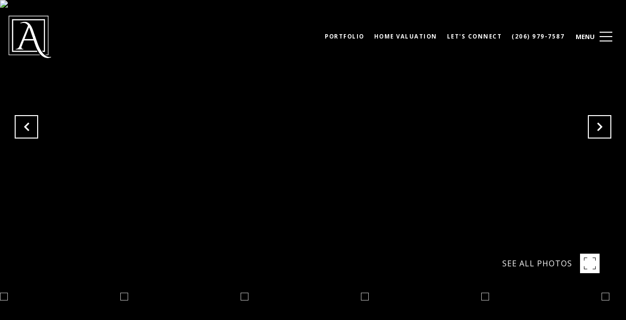

--- FILE ---
content_type: text/html; charset=utf-8
request_url: https://davidangiulo.com/properties/1035-ne-92nd-street-seattle-wa-98115-1841804
body_size: 86031
content:
<!DOCTYPE html>
<html class="no-js" lang=en>
<head>
    <meta charset="utf-8">
    <meta http-equiv="x-ua-compatible" content="ie=edge">
    <meta name="viewport" content="width=device-width, initial-scale=1.0">
    <meta name="twitter:card" content="summary_large_image">
        <title>1035 NE 92nd Street  | David Angiulo | Seattle Real Estate Professional</title>
        <meta property="og:title" content="1035 NE 92nd Street  | David Angiulo | Seattle Real Estate Professional">
        <meta name="twitter:title" content="1035 NE 92nd Street  | David Angiulo | Seattle Real Estate Professional">
        <meta name="description" content="Old meets new in this charismatically remodeled craftsman bungalow, melding tasteful updates with original charm. The open-concept living area connects seamlessly to the eat-in kitchen, freshly updated with quartz countertops, a marble backsplash, floa...">
        <meta property="og:description" content="Old meets new in this charismatically remodeled craftsman bungalow, melding tasteful updates with original charm. The open-concept living area connects seamlessly to the eat-in kitchen, freshly updated with quartz countertops, a marble backsplash, floa...">
        <meta name="twitter:description" content="Old meets new in this charismatically remodeled craftsman bungalow, melding tasteful updates with original charm. The open-concept living area connects seamlessly to the eat-in kitchen, freshly upd...">
        <meta property="og:image" content="https://dq1niho2427i9.cloudfront.net/a9f2b0df-dcfa-47fe-9a68-06fcd3d2d0c5/480018842.jpg">
        <meta name="twitter:image" content="https://dq1niho2427i9.cloudfront.net/a9f2b0df-dcfa-47fe-9a68-06fcd3d2d0c5/480018842.jpg">
        <meta property="og:url" content="https://davidangiulo.com/properties/1035-ne-92nd-street-seattle-wa-98115-1841804">
        <link rel="canonical" href="https://davidangiulo.com/properties/1035-ne-92nd-street-seattle-wa-98115-1841804">
    <script>(function(html){html.className = html.className.replace(/\bno-js\b/,'js')})(document.documentElement);</script>
    <link rel="preconnect" href="https://fonts.googleapis.com">
    <link rel="preconnect" href="https://fonts.gstatic.com" crossorigin>
    <style>@font-face {font-family: 'Geometos Neue';src: url('https://d1e1jt2fj4r8r.cloudfront.net/fonts/GeometosNeue/GeometosNeueExtraLight.woff2') format('woff2'),url('https://d1e1jt2fj4r8r.cloudfront.net/fonts/GeometosNeue/GeometosNeueExtraLight.woff') format('woff');font-weight: 200;font-style: normal;}@font-face {font-family: 'Geometos Neue';src: url('https://d1e1jt2fj4r8r.cloudfront.net/fonts/GeometosNeue/GeometosNeueLight.woff2') format('woff2'),url('https://d1e1jt2fj4r8r.cloudfront.net/fonts/GeometosNeue/GeometosNeueLight.woff') format('woff');font-weight: 300;font-style: normal;}@font-face {font-family: 'Geometos Neue';src: url('https://d1e1jt2fj4r8r.cloudfront.net/fonts/GeometosNeue/GeometosNeue.woff2') format('woff2'),url('https://d1e1jt2fj4r8r.cloudfront.net/fonts/GeometosNeue/GeometosNeue.woff') format('woff');font-weight: 400;font-style: normal;}@font-face {font-family: 'Geometos Neue';src: url('https://d1e1jt2fj4r8r.cloudfront.net/fonts/GeometosNeue/GeometosNeueBold.woff2') format('woff2'),url('https://d1e1jt2fj4r8r.cloudfront.net/fonts/GeometosNeue/GeometosNeueBold.woff') format('woff');font-weight: 700;font-style: normal;}@font-face {font-family: 'Geometos Neue';src: url('https://d1e1jt2fj4r8r.cloudfront.net/fonts/GeometosNeue/GeometosNeueExtraBold.woff2') format('woff2'),url('https://d1e1jt2fj4r8r.cloudfront.net/fonts/GeometosNeue/GeometosNeueExtraBold.woff') format('woff');font-weight: 800;font-style: normal;}@font-face {font-family: 'Geometos Neue';src: url('https://d1e1jt2fj4r8r.cloudfront.net/fonts/GeometosNeue/GeometosNeueBlack.woff2') format('woff2'),url('https://d1e1jt2fj4r8r.cloudfront.net/fonts/GeometosNeue/GeometosNeueBlack.woff') format('woff');font-weight: 900;font-style: normal;}</style><link rel="stylesheet" href="https://fonts.googleapis.com/css?family=Open%20Sans:300,400,500,600,700,800,300i,400i,500i,600i,700i,800i">
    <link rel="preload" href="https://cdnjs.cloudflare.com/ajax/libs/ion-rangeslider/2.3.1/css/ion.rangeSlider.min.css" as="style" onload="this.onload=null;this.rel='stylesheet'">
    <noscript><link rel="stylesheet" href="https://cdnjs.cloudflare.com/ajax/libs/ion-rangeslider/2.3.1/css/ion.rangeSlider.min.css"></noscript>
    <link rel="icon" type="image/x-icon" href="/favicon.ico">
    <link rel="icon" type="image/png" sizes="16x16" href="/favicon-16x16.png">
    <link rel="icon" type="image/png" sizes="32x32" href="/favicon-32x32.png">
    <link rel="icon" type="image/png" sizes="48x48" href="/favicon-48x48.png">
    <style id="global-css">:root{--global-primary-font-family:'Geometos Neue',Verdana,Arial,sans-serif;--global-primary-font-family-short:Geometos Neue;--global-secondary-font-family:'Open Sans',sans-serif;--global-secondary-font-family-short:Open Sans;--global-body-padding:0px;--global-background-color:#fff;--global-body-font-size:16px;--global-h1-font-size:70px;--global-h2-font-size:43px;--global-h3-font-size:30px;--global-h4-font-size:21px;--global-h5-font-size:17px;--global-h6-font-size:16px;--global-section-padding:96px;}@media (max-width: 768px){:root{--global-section-padding:64px;}}body{padding:0px;background-color:#fff;font-family:'Open Sans',sans-serif;font-size:16px;}@media (min-width: 768px){body{padding:0px 0px 0px 0px;}}h1,h2,h3,h4,h5,h6,button{font-family:'Geometos Neue',Verdana,Arial,sans-serif;}h1{font-size:70px;}h2{font-size:43px;}h3{font-size:30px;}h4{font-size:21px;}h5{font-size:17px;}h6{font-size:16px;}</style>
        <link rel="stylesheet" type="text/css" href="https://styles.luxurypresence.com/producer/index.css" />
    <style id="website-css">nav#global-navbar .header .logo img{max-height:100px;padding:5px 0;}nav#global-navbar .header .hamburger:before{content:"MENU";padding-right:10px;font-size:13px;font-weight:700;}nav div.header .logo a{max-width:300px;}footer#global-footer .footer.no_newsletter .info-wrap-contact_zone:first-of-type{margin-bottom:21px;}@media only screen and (max-width: 768px){footer#global-footer .footer.no_newsletter .info-wrap-contact_zone:first-of-type{margin-bottom:20px;}footer#global-footer .info-wrap-contact_zone{margin-bottom:0;}}footer#global-footer .redesign.footer .grey-text{color:#000;}footer#global-footer .footer .text_footer p{padding-top:20px;}@media only screen and (max-width: 768px){footer#global-footer .footer.no_newsletter .info-wrap-contact{margin-bottom:-50px;}}div#modal-global-contact-us .contact-form .info-zone .type_user:nth-of-type(2){margin-bottom:1px;}@media only screen and (max-width: 768px){div#modal-global-contact-us .contact-form .info-zone .type_user{margin-bottom:25px;}}div#modal-global-contact-us .contact-form .info-zone_contact{margin-bottom:14px;}div#modal-global-contact-us .contact-form .section-message h2{font-size:38px;}@media only screen and (max-width: 768px){div#modal-global-contact-us .contact-form .section-message h2{font-size:26px;}}div#modal-global-contact-us .contact-form h2{font-size:38px;}@media only screen and (max-width: 768px){div#modal-global-contact-us .contact-form h2{font-size:26px;}}.redesign .btn--small{padding:20px 46px;}.lp-btn{padding:20px 46px;}#modal-global-contact-us .contact-form .section-message form .submitButton{padding:14px 20px;}</style>
    <style id="wow-hide-elements">.wow{visibility:hidden!important}</style>
        <style id="page-css">
            #section-64d404f7-f178-4e1f-b263-990b4e8fe95d{color:#000;--fontColor:#000;--fontColor_H:0;--fontColor_S:0%;--fontColor_L:0%;--fontColor_A:1;--fontColor_darkenDir:1;--bgColor:rgba(255, 255, 255, 1);--bgColor_H:0;--bgColor_S:0%;--bgColor_L:100%;--bgColor_A:1;--bgColor_darkenDir:-1;background-color:rgba(255, 255, 255, 1);}#section-64d404f7-f178-4e1f-b263-990b4e8fe95d .property-intro-2-nav-slider .slick-arrow:hover{color:#000;background-color:#fff;}#section-64d404f7-f178-4e1f-b263-990b4e8fe95d .property-intro-2{display:-webkit-box;display:-webkit-flex;display:-ms-flexbox;display:flex;-webkit-flex-direction:column;-ms-flex-direction:column;flex-direction:column;position:relative;}#section-64d404f7-f178-4e1f-b263-990b4e8fe95d .property-intro-2-content{position:relative;display:-webkit-box;display:-webkit-flex;display:-ms-flexbox;display:flex;z-index:1;height:54px;}@media (max-width: 768px){#section-64d404f7-f178-4e1f-b263-990b4e8fe95d .property-intro-2-content{height:auto;min-height:30px;margin-top:-37px;}}#section-64d404f7-f178-4e1f-b263-990b4e8fe95d .property-intro-2-nav-slider{width:100%;z-index:1;position:relative;top:-120px;}#section-64d404f7-f178-4e1f-b263-990b4e8fe95d .property-intro-2-nav-slider:not(.slick-initialized){display:none;}@media (max-width: 768px){#section-64d404f7-f178-4e1f-b263-990b4e8fe95d .property-intro-2-nav-slider{height:auto;top:auto;margin-bottom:0px;}}#section-64d404f7-f178-4e1f-b263-990b4e8fe95d .property-intro-2-nav-slider .slick-slide{position:relative;border:none;cursor:pointer;margin:0 24px 0 0;width:196px;height:109px;}@media (max-width: 768px){#section-64d404f7-f178-4e1f-b263-990b4e8fe95d .property-intro-2-nav-slider .slick-slide{width:126px;height:73px;margin:0 10px;}}#section-64d404f7-f178-4e1f-b263-990b4e8fe95d .property-intro-2-nav-slider .slick-list{padding:0 70px 0 0;}@media (min-width: 768px){#section-64d404f7-f178-4e1f-b263-990b4e8fe95d .property-intro-2-nav-slider .slick-list{padding:0 50px 0 0;}}#section-64d404f7-f178-4e1f-b263-990b4e8fe95d .property-intro-2-nav-slider .slick-arrow{-webkit-transform:translate(0, -50%);-moz-transform:translate(0, -50%);-ms-transform:translate(0, -50%);transform:translate(0, -50%);font-size:20px;color:#fff;top:-340px;}@media (max-width: 768px){#section-64d404f7-f178-4e1f-b263-990b4e8fe95d .property-intro-2-nav-slider .slick-arrow{top:-270px;}}#section-64d404f7-f178-4e1f-b263-990b4e8fe95d .property-intro-2-nav-slider .slick-arrow:before{display:none;}#section-64d404f7-f178-4e1f-b263-990b4e8fe95d .property-intro-2-nav-slider .slick-arrow.slick-prev{left:30px;}@media (max-width: 767px){#section-64d404f7-f178-4e1f-b263-990b4e8fe95d .property-intro-2-nav-slider .slick-arrow.slick-prev{left:25px;}}#section-64d404f7-f178-4e1f-b263-990b4e8fe95d .property-intro-2-nav-slider .slick-arrow.slick-next{right:30px;}@media (max-width: 767px){#section-64d404f7-f178-4e1f-b263-990b4e8fe95d .property-intro-2-nav-slider .slick-arrow.slick-next{right:25px;}}#section-64d404f7-f178-4e1f-b263-990b4e8fe95d .property-intro-2-nav-slider-item{height:109px;border:none;}@media (max-width: 768px){#section-64d404f7-f178-4e1f-b263-990b4e8fe95d .property-intro-2-nav-slider-item{height:73px;}}#section-64d404f7-f178-4e1f-b263-990b4e8fe95d .property-intro-2-nav-slider-item img{display:block;width:100%;height:100%;object-fit:cover;}#section-64d404f7-f178-4e1f-b263-990b4e8fe95d .property-intro-2-bg-slider{width:100%;z-index:0;height:100vh;}#section-64d404f7-f178-4e1f-b263-990b4e8fe95d .property-intro-2-bg-slider:not(.slick-initialized) .property-intro-2-bg-slider-item{display:none;}#section-64d404f7-f178-4e1f-b263-990b4e8fe95d .property-intro-2-bg-slider:not(.slick-initialized) .property-intro-2-bg-slider-item:first-child{display:block;}#section-64d404f7-f178-4e1f-b263-990b4e8fe95d .property-intro-2-bg-slider.slick-initialized .property-intro-2-bg-slider-item .img{display:none;}#section-64d404f7-f178-4e1f-b263-990b4e8fe95d .property-intro-2-bg-slider.slick-initialized .property-intro-2-bg-slider-item.slick-active .img,#section-64d404f7-f178-4e1f-b263-990b4e8fe95d .property-intro-2-bg-slider.slick-initialized .property-intro-2-bg-slider-item.pre-active .img{display:block;}@media (max-width: 768px){#section-64d404f7-f178-4e1f-b263-990b4e8fe95d .property-intro-2-bg-slider{height:545px;}}#section-64d404f7-f178-4e1f-b263-990b4e8fe95d .property-intro-2-bg-slider .slick-list,#section-64d404f7-f178-4e1f-b263-990b4e8fe95d .property-intro-2-bg-slider .slick-track{height:100%;}#section-64d404f7-f178-4e1f-b263-990b4e8fe95d .property-intro-2-bg-slider .slick-slide>div{height:100%;}#section-64d404f7-f178-4e1f-b263-990b4e8fe95d .property-intro-2-bg-slider-item.show-map-view{cursor:pointer;}@media (hover: hover) and (pointer: fine){#section-64d404f7-f178-4e1f-b263-990b4e8fe95d .property-intro-2-bg-slider-item.show-map-view:hover img{-webkit-transform:scale(1.05);-moz-transform:scale(1.05);-ms-transform:scale(1.05);transform:scale(1.05);}#section-64d404f7-f178-4e1f-b263-990b4e8fe95d .property-intro-2-bg-slider-item.show-map-view:hover:after{opacity:0.3;}}#section-64d404f7-f178-4e1f-b263-990b4e8fe95d .property-intro-2-bg-slider-item{width:100%;height:100%;position:relative;background-color:#000;}#section-64d404f7-f178-4e1f-b263-990b4e8fe95d .property-intro-2-bg-slider-item img{display:block;width:100%;height:100%;object-fit:cover;-webkit-transition:-webkit-transform 0.2s ease-out;transition:transform 0.2s ease-out;}#section-64d404f7-f178-4e1f-b263-990b4e8fe95d .property-intro-2-bg-slider-item img.portrait{object-fit:contain;}#section-64d404f7-f178-4e1f-b263-990b4e8fe95d .property-intro-2-bg-slider-item:after{content:" ";position:absolute;left:0;right:0;top:0;bottom:0;opacity:0;background:#000000;-webkit-transition:opacity 0.2s ease-out;transition:opacity 0.2s ease-out;}#section-64d404f7-f178-4e1f-b263-990b4e8fe95d .property-intro-2-info{position:relative;top:-30px;}@media (max-width: 768px){#section-64d404f7-f178-4e1f-b263-990b4e8fe95d .property-intro-2-info{top:auto;padding-top:30px;}}#section-64d404f7-f178-4e1f-b263-990b4e8fe95d .property-intro-2-info .label{font-size:12px!important;}@media (max-width: 768px){#section-64d404f7-f178-4e1f-b263-990b4e8fe95d .property-intro-2-info .label{margin-bottom:5px;display:inline-block;}}#section-64d404f7-f178-4e1f-b263-990b4e8fe95d .property-intro-2-info .lp-h3{margin:11px 0;}@media (max-width: 768px){#section-64d404f7-f178-4e1f-b263-990b4e8fe95d .property-intro-2-info .lp-h3{margin:3px 0;}}@media (max-width: 560px){#section-64d404f7-f178-4e1f-b263-990b4e8fe95d .property-intro-2-info .lp-h3{font-size:21px!important;line-height:1.6!important;letter-spacing:0.5px!important;}}#section-64d404f7-f178-4e1f-b263-990b4e8fe95d .property-intro-2-info p{margin:0 0 11px;}@media (max-width: 768px){#section-64d404f7-f178-4e1f-b263-990b4e8fe95d .property-intro-2-info p{margin:0 0 3px;}}#section-64d404f7-f178-4e1f-b263-990b4e8fe95d .property-intro-2-info h5{position:relative;padding:11px 0 0;margin:0;}@media (max-width: 768px){#section-64d404f7-f178-4e1f-b263-990b4e8fe95d .property-intro-2-info h5{padding:0;}}#section-64d404f7-f178-4e1f-b263-990b4e8fe95d .property-intro-2-info h5:before{position:absolute;content:"";height:1px;background-color:silver;width:1400px;right:100%;top:0;margin-right:-65%;}@media (max-width: 768px){#section-64d404f7-f178-4e1f-b263-990b4e8fe95d .property-intro-2-info h5:before{display:none;}}#section-64d404f7-f178-4e1f-b263-990b4e8fe95d .property-intro-2-info .arrow-down-icon{text-align:center;display:-webkit-box;display:-webkit-flex;display:-ms-flexbox;display:flex;width:35px;height:35px;margin:12px auto 0;-webkit-box-pack:center;-ms-flex-pack:center;-webkit-justify-content:center;justify-content:center;-webkit-align-items:center;-webkit-box-align:center;-ms-flex-align:center;align-items:center;cursor:pointer;}@media (max-width: 768px){#section-64d404f7-f178-4e1f-b263-990b4e8fe95d .property-intro-2-info .arrow-down-icon{margin-top:12px;}}#section-64d404f7-f178-4e1f-b263-990b4e8fe95d .property-intro-2-info .arrow-down-icon svg{width:30px;height:30px;}#section-64d404f7-f178-4e1f-b263-990b4e8fe95d .button-wrapper{padding:0;margin:0;height:40px;position:absolute;z-index:10;right:24px;top:450px;}@media (min-width: 768px){#section-64d404f7-f178-4e1f-b263-990b4e8fe95d .button-wrapper{top:calc(100vh - 200px);right:54px;}}#section-64d404f7-f178-4e1f-b263-990b4e8fe95d .button-wrapper .button{border:none;background-color:transparent;padding:0;cursor:pointer;color:#fff;outline:none;height:40px;display:-webkit-box;display:-webkit-flex;display:-ms-flexbox;display:flex;-webkit-align-items:center;-webkit-box-align:center;-ms-flex-align:center;align-items:center;}@media (max-width: 767px){#section-64d404f7-f178-4e1f-b263-990b4e8fe95d .button-wrapper span{display:none;}}#section-64d404f7-f178-4e1f-b263-990b4e8fe95d .button-wrapper svg{height:40px;width:40px;margin-left:16px;}#section-64d404f7-f178-4e1f-b263-990b4e8fe95d .images__wrap{display:-webkit-box;display:-webkit-flex;display:-ms-flexbox;display:flex;-webkit-box-flex-wrap:wrap;-webkit-flex-wrap:wrap;-ms-flex-wrap:wrap;flex-wrap:wrap;}#section-64d404f7-f178-4e1f-b263-990b4e8fe95d .images__item{-webkit-flex-basis:50%;-ms-flex-preferred-size:50%;flex-basis:50%;padding:12px;}@media (max-width: 992px){#section-64d404f7-f178-4e1f-b263-990b4e8fe95d .images__item{-webkit-flex-basis:100%;-ms-flex-preferred-size:100%;flex-basis:100%;padding:3px;}}#section-64d404f7-f178-4e1f-b263-990b4e8fe95d .images__item:nth-child(3n-2){-webkit-flex-basis:100%;-ms-flex-preferred-size:100%;flex-basis:100%;}#section-64d404f7-f178-4e1f-b263-990b4e8fe95d .images__image{padding-bottom:56%;width:100%;background:center no-repeat;-webkit-background-size:cover;background-size:cover;cursor:pointer;}#section-64d404f7-f178-4e1f-b263-990b4e8fe95d .modal-1{display:none;position:fixed;background-color:#000;top:0;left:0;height:100%;width:100%;z-index:1000;overflow-y:auto;padding:24px 64px 76px 64px;}@media (min-width: 1800px){#section-64d404f7-f178-4e1f-b263-990b4e8fe95d .modal-1{padding:8.3333vw 8.3333vw 17.6389vw 8.3333vw;}}@media (min-width: 768px) and (max-width: 1439px){#section-64d404f7-f178-4e1f-b263-990b4e8fe95d .modal-1{padding:24px 64px 76px 64px;}}@media (max-width: 767px){#section-64d404f7-f178-4e1f-b263-990b4e8fe95d .modal-1{padding:24px 0 64px 0;}}#section-64d404f7-f178-4e1f-b263-990b4e8fe95d .modal-1::-webkit-scrollbar{display:none;}#section-64d404f7-f178-4e1f-b263-990b4e8fe95d .visible{display:block;}#section-64d404f7-f178-4e1f-b263-990b4e8fe95d .btn-group{display:-webkit-box;display:-webkit-flex;display:-ms-flexbox;display:flex;-webkit-box-pack:justify;-webkit-justify-content:space-between;justify-content:space-between;position:relative;margin:0 12px 12px;}@media (max-width: 767px){#section-64d404f7-f178-4e1f-b263-990b4e8fe95d .btn-group{margin:0 40px 24px 40px;}}#section-64d404f7-f178-4e1f-b263-990b4e8fe95d .nav-tab{display:-webkit-box;display:-webkit-flex;display:-ms-flexbox;display:flex;position:relative;}#section-64d404f7-f178-4e1f-b263-990b4e8fe95d .nav-tab a{margin-right:16px;display:-webkit-box;display:-webkit-flex;display:-ms-flexbox;display:flex;-webkit-align-items:center;-webkit-box-align:center;-ms-flex-align:center;align-items:center;-webkit-text-decoration:none;text-decoration:none;color:#ffffff;padding:9px 10px;border-radius:4px;line-height:1;background:#1E1E1E;-webkit-transition:.3s linear;transition:.3s linear;}@media (max-width: 480px){#section-64d404f7-f178-4e1f-b263-990b4e8fe95d .nav-tab a{padding:0;background:transparent;border-radius:none;margin-right:26px;}}#section-64d404f7-f178-4e1f-b263-990b4e8fe95d .nav-tab a:last-of-type{margin-right:0;}@media (max-width: 480px){#section-64d404f7-f178-4e1f-b263-990b4e8fe95d .nav-tab a span{display:none;}}#section-64d404f7-f178-4e1f-b263-990b4e8fe95d .nav-tab a svg path{-webkit-transition:.3s linear;transition:.3s linear;}@media (min-width: 481px){#section-64d404f7-f178-4e1f-b263-990b4e8fe95d .nav-tab a svg{display:none;}}#section-64d404f7-f178-4e1f-b263-990b4e8fe95d .nav-tab a:hover,#section-64d404f7-f178-4e1f-b263-990b4e8fe95d .nav-tab a.active{-webkit-transition:.3s linear;transition:.3s linear;}@media (min-width: 481px){#section-64d404f7-f178-4e1f-b263-990b4e8fe95d .nav-tab a:hover,#section-64d404f7-f178-4e1f-b263-990b4e8fe95d .nav-tab a.active{background:#404040;}}#section-64d404f7-f178-4e1f-b263-990b4e8fe95d .nav-tab a.active svg path{stroke:#ffffff;-webkit-transition:.3s linear;transition:.3s linear;}#section-64d404f7-f178-4e1f-b263-990b4e8fe95d .nav-tab a:last-of-type{margin-right:0;}#section-64d404f7-f178-4e1f-b263-990b4e8fe95d .tab-wrap{padding:12px 12px 0;}#section-64d404f7-f178-4e1f-b263-990b4e8fe95d .tab-wrap p{color:#ffffff;}@media (max-width: 992px){#section-64d404f7-f178-4e1f-b263-990b4e8fe95d .tab-wrap{padding:0 3px;}}#section-64d404f7-f178-4e1f-b263-990b4e8fe95d .property-map__canvas,#section-64d404f7-f178-4e1f-b263-990b4e8fe95d .street-panorama{padding-bottom:56%;width:100%;}#section-64d404f7-f178-4e1f-b263-990b4e8fe95d .lp-lightbox__close{background:#1E1E1E;border-radius:4px;position:relative;right:auto;top:auto;-webkit-transition:.3s linear;transition:.3s linear;}#section-64d404f7-f178-4e1f-b263-990b4e8fe95d .lp-lightbox__close:hover,#section-64d404f7-f178-4e1f-b263-990b4e8fe95d .lp-lightbox__close.active{background:#404040;-webkit-transition:.3s linear;transition:.3s linear;}#section-64d404f7-f178-4e1f-b263-990b4e8fe95d .share-close{display:-webkit-box;display:-webkit-flex;display:-ms-flexbox;display:flex;position:relative;}#section-64d404f7-f178-4e1f-b263-990b4e8fe95d .share-close .share-box{display:-webkit-box;display:-webkit-flex;display:-ms-flexbox;display:flex;-webkit-align-items:center;-webkit-box-align:center;-ms-flex-align:center;align-items:center;margin-right:32px;cursor:pointer;-webkit-transition:.3s linear;transition:.3s linear;}@media (hover: hover) and (pointer: fine){#section-64d404f7-f178-4e1f-b263-990b4e8fe95d .share-close .share-box:hover{opacity:.7;}}@media (max-width: 768px){#section-64d404f7-f178-4e1f-b263-990b4e8fe95d .share-close .share-box{margin-right:30px;}}#section-64d404f7-f178-4e1f-b263-990b4e8fe95d .share-close .share-box span{margin-left:12px;line-height:1;color:#ffffff;}@media (max-width: 768px){#section-64d404f7-f178-4e1f-b263-990b4e8fe95d .share-close .share-box span{display:none;}}#section-64d404f7-f178-4e1f-b263-990b4e8fe95d .share-socials{list-style:none;background:#ffffff;padding:8px 31px 8px 12px;margin:0;border-radius:4px;position:absolute;bottom:-5px;left:0;-webkit-transform:translateY(100%);-moz-transform:translateY(100%);-ms-transform:translateY(100%);transform:translateY(100%);display:none;z-index:10;}@media (max-width: 768px){#section-64d404f7-f178-4e1f-b263-990b4e8fe95d .share-socials{left:auto;right:0;}}#section-64d404f7-f178-4e1f-b263-990b4e8fe95d .share-socials li{margin-bottom:16px;line-height:1;}#section-64d404f7-f178-4e1f-b263-990b4e8fe95d .share-socials li a{color:#404040;white-space:nowrap;font-size:12px;}#section-64d404f7-f178-4e1f-b263-990b4e8fe95d .share-socials li a i{width:20px;text-align:center;margin-right:5px;}#section-64d404f7-f178-4e1f-b263-990b4e8fe95d .share-socials li:last-of-type{margin-bottom:0;}#section-64d404f7-f178-4e1f-b263-990b4e8fe95d .lp-expand-btn{display:none;}#section-43b7ae18-669b-4506-99b1-cb32d53d6705{color:#000000;--fontColor:#000000;--fontColor_H:0;--fontColor_S:0%;--fontColor_L:0%;--fontColor_A:1;--fontColor_darkenDir:1;--bgColor:rgba(255, 255, 255, 1);--bgColor_H:0;--bgColor_S:0%;--bgColor_L:100%;--bgColor_A:1;--bgColor_darkenDir:-1;background-color:rgba(255, 255, 255, 1);}#section-43b7ae18-669b-4506-99b1-cb32d53d6705 div.property-description__cta{display:none;}#section-43b7ae18-669b-4506-99b1-cb32d53d6705 div.property-description{padding:75px 0 50px;}@media (max-width:768px){#section-43b7ae18-669b-4506-99b1-cb32d53d6705 div.property-description{padding:30px 0 0;}}#section-43b7ae18-669b-4506-99b1-cb32d53d6705 .advanced-content iframe,#section-43b7ae18-669b-4506-99b1-cb32d53d6705 .advanced-content video{max-width:100%;}@media (max-width: 480px){#section-43b7ae18-669b-4506-99b1-cb32d53d6705 .advanced-content iframe,#section-43b7ae18-669b-4506-99b1-cb32d53d6705 .advanced-content video{height:25vh;}}#section-43b7ae18-669b-4506-99b1-cb32d53d6705 .property-description{padding:140px 0 110px;}@media (max-width: 768px){#section-43b7ae18-669b-4506-99b1-cb32d53d6705 .property-description{padding:24px 0;}}#section-43b7ae18-669b-4506-99b1-cb32d53d6705 .property-description .container{display:-webkit-box;display:-webkit-flex;display:-ms-flexbox;display:flex;}@media (max-width: 768px){#section-43b7ae18-669b-4506-99b1-cb32d53d6705 .property-description .container{-webkit-flex-direction:column-reverse;-ms-flex-direction:column-reverse;flex-direction:column-reverse;}}#section-43b7ae18-669b-4506-99b1-cb32d53d6705 .property-description__main{-webkit-flex:8;-ms-flex:8;flex:8;}#section-43b7ae18-669b-4506-99b1-cb32d53d6705 .property-description__main.no-amenities{padding-right:0;}@media (min-width: 769px){#section-43b7ae18-669b-4506-99b1-cb32d53d6705 .property-description__main{padding-right:90px;}}#section-43b7ae18-669b-4506-99b1-cb32d53d6705 .property-description__open-hours{margin:12px 0;}#section-43b7ae18-669b-4506-99b1-cb32d53d6705 .property-description__open-hours:before{content:'OPEN HOUSE: ';color:inherit;}@media (hover: hover) and (pointer: fine){#section-43b7ae18-669b-4506-99b1-cb32d53d6705 .property-description__open-hours{white-space:nowrap;}}#section-43b7ae18-669b-4506-99b1-cb32d53d6705 .property-description__amenities{-webkit-flex:2;-ms-flex:2;flex:2;min-width:250px;border:0 solid lightgray;border-left-width:2px;padding-left:90px;}#section-43b7ae18-669b-4506-99b1-cb32d53d6705 .property-description__amenities__item{display:-webkit-box;display:-webkit-flex;display:-ms-flexbox;display:flex;-webkit-box-pack:left;-ms-flex-pack:left;-webkit-justify-content:left;justify-content:left;-webkit-align-items:flex-start;-webkit-box-align:flex-start;-ms-flex-align:flex-start;align-items:flex-start;margin:0 28px 28px 0;}#section-43b7ae18-669b-4506-99b1-cb32d53d6705 .property-description__amenities__item svg{width:32px;height:32px;margin-top:6px;}#section-43b7ae18-669b-4506-99b1-cb32d53d6705 .property-description__amenities__item p{margin-left:24px;}#section-43b7ae18-669b-4506-99b1-cb32d53d6705 .property-description__amenities.no-border{border:none;}#section-43b7ae18-669b-4506-99b1-cb32d53d6705 .property-description__amenities.no-description{border:none;border-bottom:1px solid #C0C0C0;min-width:100%;padding:0;display:-webkit-box;display:-webkit-flex;display:-ms-flexbox;display:flex;padding-bottom:80px;}@media (max-width: 768px){#section-43b7ae18-669b-4506-99b1-cb32d53d6705 .property-description__amenities.no-description{padding-bottom:60px;}}#section-43b7ae18-669b-4506-99b1-cb32d53d6705 .property-description__amenities.no-description .property-description__amenities__item{width:25%;margin:0;}@media (max-width: 768px){#section-43b7ae18-669b-4506-99b1-cb32d53d6705 .property-description__amenities.no-description .property-description__amenities__item{width:50%;margin:20px 0;}}@media (min-width: 769px){#section-43b7ae18-669b-4506-99b1-cb32d53d6705 .property-description__amenities.less-amenities{-webkit-box-pack:center;-ms-flex-pack:center;-webkit-justify-content:center;justify-content:center;}}@media (min-width: 769px){#section-43b7ae18-669b-4506-99b1-cb32d53d6705 .property-description__amenities.less-amenities .property-description__amenities__item{-webkit-box-pack:center;-ms-flex-pack:center;-webkit-justify-content:center;justify-content:center;}}@media (max-width: 768px){#section-43b7ae18-669b-4506-99b1-cb32d53d6705 .property-description__amenities{display:-webkit-box;display:-webkit-flex;display:-ms-flexbox;display:flex;-webkit-box-flex-wrap:wrap;-webkit-flex-wrap:wrap;-ms-flex-wrap:wrap;flex-wrap:wrap;padding:0;border-left-width:0;border-bottom-width:2px;margin-bottom:24px;}#section-43b7ae18-669b-4506-99b1-cb32d53d6705 .property-description__amenities__item{width:50%;margin:24px 0;}@media (max-width: 500px){#section-43b7ae18-669b-4506-99b1-cb32d53d6705 .property-description__amenities__item:nth-child(even){-webkit-box-pack:end;-ms-flex-pack:end;-webkit-justify-content:flex-end;justify-content:flex-end;padding-right:12px;}}}#section-43b7ae18-669b-4506-99b1-cb32d53d6705 .property-description__cta{display:-webkit-box!important;display:-webkit-flex!important;display:-ms-flexbox!important;display:flex!important;-webkit-box-flex-wrap:wrap;-webkit-flex-wrap:wrap;-ms-flex-wrap:wrap;flex-wrap:wrap;}#section-43b7ae18-669b-4506-99b1-cb32d53d6705 .property-description__cta .btn{margin:10px 0;}@media (min-width: 769px){#section-43b7ae18-669b-4506-99b1-cb32d53d6705 .property-description__cta .btn{margin-right:24px;}}#section-43b7ae18-669b-4506-99b1-cb32d53d6705 .property-description .share-group{position:relative;}#section-43b7ae18-669b-4506-99b1-cb32d53d6705 .property-description .share-group__wrapper{z-index:-1;opacity:0;position:absolute;left:10px;-webkit-transition:.2s;transition:.2s;top:0;}#section-43b7ae18-669b-4506-99b1-cb32d53d6705 .property-description .share-group__wrapper.show{z-index:1;-webkit-transition:.4s;transition:.4s;opacity:1;top:66px;}@media (max-width: 768px){#section-43b7ae18-669b-4506-99b1-cb32d53d6705 .property-description .share-group{width:100%;}}#section-1241ce95-0a81-4d46-a03b-01159bf58880{color:#000000;--fontColor:#000000;--fontColor_H:0;--fontColor_S:0%;--fontColor_L:0%;--fontColor_A:1;--fontColor_darkenDir:1;--bgColor:rgba(241, 241, 241, 1);--bgColor_H:0;--bgColor_S:0%;--bgColor_L:95%;--bgColor_A:1;--bgColor_darkenDir:-1;--section-padding-top:calc(2 / 4 * var(--global-section-padding));--section-padding-bottom:calc(2 / 4 * var(--global-section-padding));background-color:rgba(241, 241, 241, 1);}#section-1241ce95-0a81-4d46-a03b-01159bf58880 .property-agent-cta{padding:58px 0 80px;}@media (max-width: 991px){#section-1241ce95-0a81-4d46-a03b-01159bf58880 .property-agent-cta{padding:28px 0 50px;}}#section-1241ce95-0a81-4d46-a03b-01159bf58880 .property-agent-cta-row-wrapper{display:-webkit-box;display:-webkit-flex;display:-ms-flexbox;display:flex;-webkit-box-flex-wrap:wrap;-webkit-flex-wrap:wrap;-ms-flex-wrap:wrap;flex-wrap:wrap;-webkit-box-pack:justify;-webkit-justify-content:space-between;justify-content:space-between;}@media (max-width: 768px){#section-1241ce95-0a81-4d46-a03b-01159bf58880 .property-agent-cta-row-wrapper{-webkit-flex-direction:column;-ms-flex-direction:column;flex-direction:column;-webkit-align-items:center;-webkit-box-align:center;-ms-flex-align:center;align-items:center;}}#section-1241ce95-0a81-4d46-a03b-01159bf58880 .property-agent-cta-row-wrapper.empty-data{-webkit-box-pack:start;-ms-flex-pack:start;-webkit-justify-content:flex-start;justify-content:flex-start;}#section-1241ce95-0a81-4d46-a03b-01159bf58880 .property-agent-cta-container:not(:last-child){border-bottom:1px solid #c0c0c0;}#section-1241ce95-0a81-4d46-a03b-01159bf58880 .property-agent-cta-item{display:-webkit-box;display:-webkit-flex;display:-ms-flexbox;display:flex;padding:22px 0;}@media (max-width: 1024px){#section-1241ce95-0a81-4d46-a03b-01159bf58880 .property-agent-cta-item{-webkit-flex-direction:column;-ms-flex-direction:column;flex-direction:column;-webkit-align-items:center;-webkit-box-align:center;-ms-flex-align:center;align-items:center;}}#section-1241ce95-0a81-4d46-a03b-01159bf58880 .property-agent-cta-avatar{width:184px;height:200px;overflow:hidden;margin-right:60px;-webkit-align-self:flex-end;-ms-flex-item-align:end;align-self:flex-end;}@media (max-width: 1024px){#section-1241ce95-0a81-4d46-a03b-01159bf58880 .property-agent-cta-avatar{margin-right:0;margin-bottom:22px;width:188px;height:214px;-webkit-align-self:unset;-ms-flex-item-align:unset;-ms-grid-row-align:unset;align-self:unset;}}#section-1241ce95-0a81-4d46-a03b-01159bf58880 .property-agent-cta-avatar img{width:100%;height:100%;object-fit:cover;}#section-1241ce95-0a81-4d46-a03b-01159bf58880 .property-agent-cta-info{width:calc(100% - 244px);display:-webkit-box;display:-webkit-flex;display:-ms-flexbox;display:flex;-webkit-flex-direction:column;-ms-flex-direction:column;flex-direction:column;-webkit-box-pack:center;-ms-flex-pack:center;-webkit-justify-content:center;justify-content:center;}@media (max-width: 1024px){#section-1241ce95-0a81-4d46-a03b-01159bf58880 .property-agent-cta-info{width:100%;text-align:center;}}@media (max-width: 560px){#section-1241ce95-0a81-4d46-a03b-01159bf58880 .property-agent-cta-info{text-align:left;}}#section-1241ce95-0a81-4d46-a03b-01159bf58880 .property-agent-cta-info-row{display:-webkit-box;display:-webkit-flex;display:-ms-flexbox;display:flex;-webkit-box-flex-wrap:wrap;-webkit-flex-wrap:wrap;-ms-flex-wrap:wrap;flex-wrap:wrap;}@media (max-width: 768px){#section-1241ce95-0a81-4d46-a03b-01159bf58880 .property-agent-cta-info-row{-webkit-flex-direction:column;-ms-flex-direction:column;flex-direction:column;-webkit-align-items:center;-webkit-box-align:center;-ms-flex-align:center;align-items:center;width:100%;}}#section-1241ce95-0a81-4d46-a03b-01159bf58880 .property-agent-cta-info-row-item{display:-webkit-box;display:-webkit-flex;display:-ms-flexbox;display:flex;-webkit-flex-direction:column;-ms-flex-direction:column;flex-direction:column;-webkit-box-pack:center;-ms-flex-pack:center;-webkit-justify-content:center;justify-content:center;}@media (max-width: 768px){#section-1241ce95-0a81-4d46-a03b-01159bf58880 .property-agent-cta-info-row-item{-webkit-align-items:flex-start;-webkit-box-align:flex-start;-ms-flex-align:flex-start;align-items:flex-start;width:100%;}}#section-1241ce95-0a81-4d46-a03b-01159bf58880 .property-agent-cta-info-with-btn{display:-webkit-box;display:-webkit-flex;display:-ms-flexbox;display:flex;-webkit-box-pack:justify;-webkit-justify-content:space-between;justify-content:space-between;}@media (max-width: 768px){#section-1241ce95-0a81-4d46-a03b-01159bf58880 .property-agent-cta-info-with-btn{-webkit-flex-direction:column;-ms-flex-direction:column;flex-direction:column;}}#section-1241ce95-0a81-4d46-a03b-01159bf58880 .property-agent-cta-info .name{margin:0 0 13px;}@media (max-width: 768px){#section-1241ce95-0a81-4d46-a03b-01159bf58880 .property-agent-cta-info .name{text-align:center;margin-bottom:30px;}}#section-1241ce95-0a81-4d46-a03b-01159bf58880 .property-agent-cta-info .name a{color:inherit;-webkit-text-decoration:none;text-decoration:none;}#section-1241ce95-0a81-4d46-a03b-01159bf58880 .property-agent-cta-info .name a:hover{color:inherit;}#section-1241ce95-0a81-4d46-a03b-01159bf58880 .property-agent-cta-info p{margin:0 0 12px;}#section-1241ce95-0a81-4d46-a03b-01159bf58880 .property-agent-cta-info .details .data{font-weight:normal;}#section-1241ce95-0a81-4d46-a03b-01159bf58880 .property-agent-cta-info ul{display:-webkit-box;display:-webkit-flex;display:-ms-flexbox;display:flex;-webkit-box-flex-wrap:wrap;-webkit-flex-wrap:wrap;-ms-flex-wrap:wrap;flex-wrap:wrap;margin:0;padding:0;list-style:none;}@media (max-width: 1024px){#section-1241ce95-0a81-4d46-a03b-01159bf58880 .property-agent-cta-info ul{-webkit-box-flex-wrap:nowrap;-webkit-flex-wrap:nowrap;-ms-flex-wrap:nowrap;flex-wrap:nowrap;-webkit-flex-direction:column;-ms-flex-direction:column;flex-direction:column;}}#section-1241ce95-0a81-4d46-a03b-01159bf58880 .property-agent-cta-info ul li{margin-bottom:24px;}@media (max-width: 1024px){#section-1241ce95-0a81-4d46-a03b-01159bf58880 .property-agent-cta-info ul li{margin-bottom:24px;}}#section-1241ce95-0a81-4d46-a03b-01159bf58880 .property-agent-cta-info ul li:last-of-type{margin-bottom:0;}#section-1241ce95-0a81-4d46-a03b-01159bf58880 .property-agent-cta-info ul strong{display:block;text-transform:uppercase;}#section-1241ce95-0a81-4d46-a03b-01159bf58880 .property-agent-cta .row-item{padding-right:64px;}#section-1241ce95-0a81-4d46-a03b-01159bf58880 .property-agent-cta .row-item:last-child{padding-right:10px;}@media (max-width: 1024px){#section-1241ce95-0a81-4d46-a03b-01159bf58880 .property-agent-cta .row-item:last-child{padding-right:0;}}@media (max-width: 1024px){#section-1241ce95-0a81-4d46-a03b-01159bf58880 .property-agent-cta .row-item{padding-right:0;}}#section-1241ce95-0a81-4d46-a03b-01159bf58880 .btn-container{margin-top:32px;text-align:center;}#section-1241ce95-0a81-4d46-a03b-01159bf58880>div:last-child{padding-top:calc(2 / 4 * var(--global-section-padding))!important;padding-bottom:calc(2 / 4 * var(--global-section-padding))!important;}#section-f19140f2-ff06-4bd1-a914-bcf27007dcf7{color:#000000;--fontColor:#000000;--fontColor_H:0;--fontColor_S:0%;--fontColor_L:0%;--fontColor_A:1;--fontColor_darkenDir:1;--bgColor:rgba(255, 255, 255, 1);--bgColor_H:0;--bgColor_S:0%;--bgColor_L:100%;--bgColor_A:1;--bgColor_darkenDir:-1;background-color:rgba(255, 255, 255, 1);}#section-f19140f2-ff06-4bd1-a914-bcf27007dcf7 .file-download{padding:100px 0;}@media (max-width: 768px){#section-f19140f2-ff06-4bd1-a914-bcf27007dcf7 .file-download{padding:40px 0;}}#section-f19140f2-ff06-4bd1-a914-bcf27007dcf7 .file-download .container .title{margin:0;position:relative;}#section-f19140f2-ff06-4bd1-a914-bcf27007dcf7 .file-download .container .title:after{content:'';margin:36px 0 32px;display:block;background:#c0c0c0;width:100vw;height:1px;}#section-f19140f2-ff06-4bd1-a914-bcf27007dcf7 .file-download .container .file{display:-webkit-box;display:-webkit-flex;display:-ms-flexbox;display:flex;margin:20px 0;-webkit-align-items:center;-webkit-box-align:center;-ms-flex-align:center;align-items:center;}#section-f19140f2-ff06-4bd1-a914-bcf27007dcf7 .file-download .container .file .icon{font-size:14px;border:1px solid #dddddd;border-radius:100%;min-width:40px;height:40px;display:-webkit-box;display:-webkit-flex;display:-ms-flexbox;display:flex;-webkit-align-items:center;-webkit-box-align:center;-ms-flex-align:center;align-items:center;-webkit-box-pack:center;-ms-flex-pack:center;-webkit-justify-content:center;justify-content:center;}#section-f19140f2-ff06-4bd1-a914-bcf27007dcf7 .file-download .container .file .icon svg{height:15px;width:15px;position:relative;top:-1px;}#section-f19140f2-ff06-4bd1-a914-bcf27007dcf7 .file-download .container .file .feature{margin:0 20px;font-size:17px;}@media (max-width: 680px){#section-f19140f2-ff06-4bd1-a914-bcf27007dcf7 .file-download .container .file .feature{font-size:16px;}}#section-f19140f2-ff06-4bd1-a914-bcf27007dcf7 .file-download .container .file .feature:hover{-webkit-text-decoration:underline;text-decoration:underline;}#section-4d671fca-9748-4342-9bdb-67b663d257d5{color:#000;--fontColor:#000;--fontColor_H:0;--fontColor_S:0%;--fontColor_L:0%;--fontColor_A:1;--fontColor_darkenDir:1;--bgColor:rgba(255, 255, 255, 1);--bgColor_H:0;--bgColor_S:0%;--bgColor_L:100%;--bgColor_A:1;--bgColor_darkenDir:-1;background-color:rgba(255, 255, 255, 1);}#section-4d671fca-9748-4342-9bdb-67b663d257d5 div.redesign .features-amenities{padding:75px 0;}#section-4d671fca-9748-4342-9bdb-67b663d257d5 .features-amenities h2{text-align:center;margin:0 0 73px;}@media (max-width: 768px){#section-4d671fca-9748-4342-9bdb-67b663d257d5 .features-amenities h2{margin:0 0 20px;}}#section-4d671fca-9748-4342-9bdb-67b663d257d5 .features-amenities-container{display:-webkit-box;display:-webkit-flex;display:-ms-flexbox;display:flex;-webkit-box-flex-wrap:wrap;-webkit-flex-wrap:wrap;-ms-flex-wrap:wrap;flex-wrap:wrap;-webkit-box-pack:justify;-webkit-justify-content:space-between;justify-content:space-between;}#section-4d671fca-9748-4342-9bdb-67b663d257d5 .features-amenities-container>div{width:calc(50% - 18px);}@media (max-width: 1023px){#section-4d671fca-9748-4342-9bdb-67b663d257d5 .features-amenities-container>div{width:100%;}}#section-4d671fca-9748-4342-9bdb-67b663d257d5 .features-amenities-item{margin-bottom:72px;}#section-4d671fca-9748-4342-9bdb-67b663d257d5 .features-amenities-item:last-child{margin-bottom:0;}@media (max-width: 1023px){#section-4d671fca-9748-4342-9bdb-67b663d257d5 .features-amenities-item{margin-bottom:62px;}#section-4d671fca-9748-4342-9bdb-67b663d257d5 .features-amenities-item:last-child{margin-bottom:62px;}}#section-4d671fca-9748-4342-9bdb-67b663d257d5 .features-amenities-item h3{border-bottom:1px solid #d8d8d8;letter-spacing:3px;padding-bottom:18px;margin:0 0 20px;}#section-4d671fca-9748-4342-9bdb-67b663d257d5 .features-amenities-item ul{margin:0;padding:0;list-style:none;}#section-4d671fca-9748-4342-9bdb-67b663d257d5 .features-amenities-item ul li{margin-top:16px;display:-webkit-box;display:-webkit-flex;display:-ms-flexbox;display:flex;}@media (max-width: 768px){#section-4d671fca-9748-4342-9bdb-67b663d257d5 .features-amenities-item ul li{margin-top:26px;-webkit-box-flex-wrap:wrap;-webkit-flex-wrap:wrap;-ms-flex-wrap:wrap;flex-wrap:wrap;}}#section-4d671fca-9748-4342-9bdb-67b663d257d5 .features-amenities-item ul li .feature{font-size:16px;}#section-4d671fca-9748-4342-9bdb-67b663d257d5 .features-amenities-item ul li strong{letter-spacing:2.75px;opacity:.6;text-transform:uppercase;width:40%;font-weight:400;font-size:17px;line-height:1.6;}@media (max-width: 768px){#section-4d671fca-9748-4342-9bdb-67b663d257d5 .features-amenities-item ul li strong{letter-spacing:1.5px;width:100%;}}#section-4d671fca-9748-4342-9bdb-67b663d257d5 .features-amenities-item ul li span{width:60%;text-transform:none;}@media (max-width: 768px){#section-4d671fca-9748-4342-9bdb-67b663d257d5 .features-amenities-item ul li span{width:100%;}}#section-4ab3f23c-27ca-498b-a5e9-d45c77479ba4{color:#ffffff;--fontColor:#ffffff;--fontColor_H:0;--fontColor_S:0%;--fontColor_L:100%;--fontColor_A:1;--fontColor_darkenDir:-1;--bgColor:rgba(255, 255, 255, 1);--bgColor_H:0;--bgColor_S:0%;--bgColor_L:100%;--bgColor_A:1;--bgColor_darkenDir:-1;background-color:rgba(255, 255, 255, 1);}#section-4ab3f23c-27ca-498b-a5e9-d45c77479ba4 .redesign.property-video{position:relative;}#section-4ab3f23c-27ca-498b-a5e9-d45c77479ba4 .redesign.property-video button{padding:0;border:0;background:none;width:100%;}#section-4ab3f23c-27ca-498b-a5e9-d45c77479ba4 .redesign.property-video .play{z-index:2;position:absolute;display:-webkit-box;display:-webkit-flex;display:-ms-flexbox;display:flex;bottom:15%;left:12%;}#section-4ab3f23c-27ca-498b-a5e9-d45c77479ba4 .redesign.property-video .play span{display:block;margin-top:30px;margin-left:36px;color:currentColor;text-transform:uppercase;font-weight:bold;font-size:13px;letter-spacing:1.5px;}@media (max-width: 768px){#section-4ab3f23c-27ca-498b-a5e9-d45c77479ba4 .redesign.property-video .play{left:50%;margin-left:-36px;bottom:50%;margin-bottom:-36px;}#section-4ab3f23c-27ca-498b-a5e9-d45c77479ba4 .redesign.property-video .play span{display:none;}}#section-4ab3f23c-27ca-498b-a5e9-d45c77479ba4 .redesign.property-video .play-btn{border-color:currentColor;}#section-4ab3f23c-27ca-498b-a5e9-d45c77479ba4 .redesign.property-video .play-btn:before{background-color:currentColor;}#section-4ab3f23c-27ca-498b-a5e9-d45c77479ba4 .redesign.property-video .preview-image{cursor:pointer;position:relative;display:block;}#section-4ab3f23c-27ca-498b-a5e9-d45c77479ba4 .redesign.property-video .preview-image:after{content:'';position:absolute;top:0;right:0;bottom:0;left:0;z-index:1;background-color:rgba(0,0,0,0.5);}#section-4ab3f23c-27ca-498b-a5e9-d45c77479ba4 .redesign.property-video .preview-image img{height:80vh;width:100%;object-fit:cover;}@media (max-width: 768px){#section-4ab3f23c-27ca-498b-a5e9-d45c77479ba4 .redesign.property-video .preview-image img{height:65vw;}}#section-f1f52b3d-1a46-48dd-8ecc-3dc3fbc96e38{color:#000;--fontColor:#000;--fontColor_H:0;--fontColor_S:0%;--fontColor_L:0%;--fontColor_A:1;--fontColor_darkenDir:1;--bgColor:rgba(255, 255, 255, 1);--bgColor_H:0;--bgColor_S:0%;--bgColor_L:100%;--bgColor_A:1;--bgColor_darkenDir:-1;background-color:rgba(255, 255, 255, 1);}@media (max-width: 540px){#section-f1f52b3d-1a46-48dd-8ecc-3dc3fbc96e38 .virtual-tour{padding:0 24px;}}#section-f1f52b3d-1a46-48dd-8ecc-3dc3fbc96e38 .mobile-button-wrapper{-webkit-box-pack:center;-ms-flex-pack:center;-webkit-justify-content:center;justify-content:center;margin:48px 0;cursor:pointer;display:none;}@media (max-width: 540px){#section-f1f52b3d-1a46-48dd-8ecc-3dc3fbc96e38 .mobile-button-wrapper{display:-webkit-box;display:-webkit-flex;display:-ms-flexbox;display:flex;}}#section-f1f52b3d-1a46-48dd-8ecc-3dc3fbc96e38 .mobile-button-wrapper .mobile-button{width:100%;text-align:center;}#section-f1f52b3d-1a46-48dd-8ecc-3dc3fbc96e38 .mobile-button-wrapper .mobile-button span{border-bottom:2px solid black;padding-bottom:14px;}#section-f1f52b3d-1a46-48dd-8ecc-3dc3fbc96e38 .close-icon{display:none;-webkit-box-pack:end;-ms-flex-pack:end;-webkit-justify-content:flex-end;justify-content:flex-end;font-size:24px;color:#fff;margin:30px;cursor:pointer;}#section-f1f52b3d-1a46-48dd-8ecc-3dc3fbc96e38 .tour-iframe{width:100%;height:70vh;border:none;display:block;margin-bottom:0;}@media (max-width: 540px){#section-f1f52b3d-1a46-48dd-8ecc-3dc3fbc96e38 .tour-iframe{display:none;}}#section-f1f52b3d-1a46-48dd-8ecc-3dc3fbc96e38 .virtual-tour-container{width:100%;}@media (max-width: 540px){#section-f1f52b3d-1a46-48dd-8ecc-3dc3fbc96e38 .virtual-tour-container{-webkit-clip-path:polygon(50% 50%, 50% 50%, 50% 50%, 50% 50%);clip-path:polygon(50% 50%, 50% 50%, 50% 50%, 50% 50%);}}#section-f1f52b3d-1a46-48dd-8ecc-3dc3fbc96e38 .virtual-tour-container.overlay-mode{position:fixed;top:0;left:0;height:100vh;background-color:#000;z-index:1000;-webkit-transition:clip-path .4s ease;transition:clip-path .4s ease;-webkit-clip-path:polygon(0 0, 0 100%, 100% 100%, 100% 0);clip-path:polygon(0 0, 0 100%, 100% 100%, 100% 0);}#section-f1f52b3d-1a46-48dd-8ecc-3dc3fbc96e38 .virtual-tour-container.overlay-mode .close-icon{display:-webkit-box;display:-webkit-flex;display:-ms-flexbox;display:flex;}#section-f1f52b3d-1a46-48dd-8ecc-3dc3fbc96e38 .virtual-tour-container.overlay-mode .tour-iframe{height:calc(100vh - 84px);display:block;}#section-249717a3-4ecc-4712-bd9e-9ee7b4f350ba{color:#000;--fontColor:#000;--fontColor_H:0;--fontColor_S:0%;--fontColor_L:0%;--fontColor_A:1;--fontColor_darkenDir:1;--bgColor:#fff;--bgColor_H:0;--bgColor_S:0%;--bgColor_L:100%;--bgColor_A:1;--bgColor_darkenDir:-1;background-color:#fff;}#section-249717a3-4ecc-4712-bd9e-9ee7b4f350ba .wrapper .map-container{position:relative;width:100%;padding-bottom:35%;border:none;margin:0 auto;border:none;}@media (max-width: 768px){#section-249717a3-4ecc-4712-bd9e-9ee7b4f350ba .wrapper .map-container{padding-bottom:55%;}}#section-249717a3-4ecc-4712-bd9e-9ee7b4f350ba .wrapper .map-container >img{position:absolute;top:0;left:0;width:100%;height:100%;object-fit:cover;}#section-d28ab054-9ba6-4f14-bd88-59d3237894dc{color:#000;--fontColor:#000;--fontColor_H:0;--fontColor_S:0%;--fontColor_L:0%;--fontColor_A:1;--fontColor_darkenDir:1;--bgColor:#fff;--bgColor_H:0;--bgColor_S:0%;--bgColor_L:100%;--bgColor_A:1;--bgColor_darkenDir:-1;background-color:#fff;}#section-d28ab054-9ba6-4f14-bd88-59d3237894dc .property-neighborhood{display:-webkit-box;display:-webkit-flex;display:-ms-flexbox;display:flex;padding:70px 0;}@media (max-width: 768px){#section-d28ab054-9ba6-4f14-bd88-59d3237894dc .property-neighborhood{-webkit-flex-direction:column;-ms-flex-direction:column;flex-direction:column;padding:42px 0;}}#section-d28ab054-9ba6-4f14-bd88-59d3237894dc .property-neighborhood .column{-webkit-flex:1;-ms-flex:1;flex:1;}#section-d28ab054-9ba6-4f14-bd88-59d3237894dc .property-neighborhood .image-container{display:-webkit-box;display:-webkit-flex;display:-ms-flexbox;display:flex;-webkit-box-pack:center;-ms-flex-pack:center;-webkit-justify-content:center;justify-content:center;-webkit-align-items:center;-webkit-box-align:center;-ms-flex-align:center;align-items:center;padding:50px;}@media (max-width: 768px){#section-d28ab054-9ba6-4f14-bd88-59d3237894dc .property-neighborhood .image-container{padding:40px;}}#section-d28ab054-9ba6-4f14-bd88-59d3237894dc .property-neighborhood .image-container .contact-us{-webkit-transform:rotate(-90deg);-moz-transform:rotate(-90deg);-ms-transform:rotate(-90deg);transform:rotate(-90deg);text-transform:uppercase;z-index:1;color:#fff;position:absolute;left:0;}#section-d28ab054-9ba6-4f14-bd88-59d3237894dc .property-neighborhood .image{min-width:600px;min-height:400px;box-shadow:-210px 0px 0px 50px #272727;-webkit-background-position:center;background-position:center;-webkit-background-size:cover;background-size:cover;background-repeat:no-repeat;background-color:gray;}@media (max-width: 768px){#section-d28ab054-9ba6-4f14-bd88-59d3237894dc .property-neighborhood .image{box-shadow:-210px 0px 0px 40px #272727;}}#section-d28ab054-9ba6-4f14-bd88-59d3237894dc .property-neighborhood .details{display:-webkit-box;display:-webkit-flex;display:-ms-flexbox;display:flex;-webkit-flex-direction:column;-ms-flex-direction:column;flex-direction:column;padding:48px;-webkit-align-items:flex-start;-webkit-box-align:flex-start;-ms-flex-align:flex-start;align-items:flex-start;}#section-d28ab054-9ba6-4f14-bd88-59d3237894dc .property-neighborhood .btn{margin-top:36px;}#section-f7e59ef3-4147-4238-ba64-b7d016717d61{color:#000;--fontColor:#000;--fontColor_H:0;--fontColor_S:0%;--fontColor_L:0%;--fontColor_A:1;--fontColor_darkenDir:1;--bgColor:#fff;--bgColor_H:0;--bgColor_S:0%;--bgColor_L:100%;--bgColor_A:1;--bgColor_darkenDir:-1;background-color:#fff;}#section-f7e59ef3-4147-4238-ba64-b7d016717d61 p{text-align:center;padding:10px 0;margin-bottom:0;}#section-f7e59ef3-4147-4238-ba64-b7d016717d61 [class="agent"]{color:#000000;}#section-060d231d-60b1-4e2b-8626-998cca475939{color:#ffffff;--fontColor:#ffffff;--fontColor_H:0;--fontColor_S:0%;--fontColor_L:100%;--fontColor_A:1;--fontColor_darkenDir:-1;--bgColor:#fff;--bgColor_H:0;--bgColor_S:0%;--bgColor_L:100%;--bgColor_A:1;--bgColor_darkenDir:-1;background-color:#fff;--gradient-color:var(--overlay-color, rgba(0, 0, 0, 0.40));background-image:linear-gradient(var(--gradient-color), var(--gradient-color)),url('https://media-production.lp-cdn.com/media/cb4aa17e-5752-4744-9d18-e0cd15bcdc90');background-repeat:no-repeat;-webkit-background-position:center;background-position:center;-webkit-background-size:cover;background-size:cover;}#section-060d231d-60b1-4e2b-8626-998cca475939.parallax-enabled{-webkit-clip-path:polygon(0px 0px, 100% 0%, 100% 100%, 0% 100%);clip-path:polygon(0px 0px, 100% 0%, 100% 100%, 0% 100%);}#section-060d231d-60b1-4e2b-8626-998cca475939.parallax-enabled>div.video-wrapper{position:fixed;left:0;top:0;width:100vw;height:100vh;z-index:-9999;}#section-060d231d-60b1-4e2b-8626-998cca475939.parallax-enabled .work-with-us:before{display:block;content:'';left:0;top:0;width:100%;background:var(--sectionBackground) center no-repeat;-webkit-background-size:cover;background-size:cover;position:fixed;z-index:-1;height:100%;}#section-060d231d-60b1-4e2b-8626-998cca475939 .redesign.work-with-us{position:relative;color:var(--fontColor, #ffffff);}#section-060d231d-60b1-4e2b-8626-998cca475939 .redesign.work-with-us .container{text-align:center;max-width:750px;min-height:689px;display:-webkit-box;display:-webkit-flex;display:-ms-flexbox;display:flex;-webkit-flex-direction:column;-ms-flex-direction:column;flex-direction:column;-webkit-box-pack:center;-ms-flex-pack:center;-webkit-justify-content:center;justify-content:center;-webkit-align-items:center;-webkit-box-align:center;-ms-flex-align:center;align-items:center;padding-top:50px;padding-bottom:50px;position:relative;z-index:1;}@media (max-width: 768px){#section-060d231d-60b1-4e2b-8626-998cca475939 .redesign.work-with-us .container{min-height:auto;padding-top:100px;padding-bottom:100px;}}#section-060d231d-60b1-4e2b-8626-998cca475939 .redesign.work-with-us h2{position:relative;padding-bottom:28px;margin:0 0 30px;}@media(max-width: 768px){#section-060d231d-60b1-4e2b-8626-998cca475939 .redesign.work-with-us h2{padding-bottom:40px;}}#section-060d231d-60b1-4e2b-8626-998cca475939 .redesign.work-with-us h2:after{content:'';position:absolute;bottom:0;left:50%;margin-left:-55px;width:110px;height:1px;background-color:var(--fontColor, #ffffff);}#section-060d231d-60b1-4e2b-8626-998cca475939 .redesign.work-with-us p{margin:0 0 30px;}@media(max-width: 768px){#section-060d231d-60b1-4e2b-8626-998cca475939 .redesign.work-with-us p{margin-bottom:40px;}}#section-060d231d-60b1-4e2b-8626-998cca475939 .redesign.work-with-us .btn-container{display:-webkit-box;display:-webkit-flex;display:-ms-flexbox;display:flex;-webkit-box-pack:center;-ms-flex-pack:center;-webkit-justify-content:center;justify-content:center;gap:23px;margin-top:32px;}@media(max-width: 560px){#section-060d231d-60b1-4e2b-8626-998cca475939 .redesign.work-with-us .btn-container{-webkit-flex-direction:column;-ms-flex-direction:column;flex-direction:column;gap:10px;}}#section-b40708ee-0432-4806-94d8-51e6fdae923e{color:#000000;--fontColor:#000000;--fontColor_H:0;--fontColor_S:0%;--fontColor_L:0%;--fontColor_A:1;--fontColor_darkenDir:1;--bgColor:#fff;--bgColor_H:0;--bgColor_S:0%;--bgColor_L:100%;--bgColor_A:1;--bgColor_darkenDir:-1;background-color:#fff;}#section-b40708ee-0432-4806-94d8-51e6fdae923e .ig-feed{padding:80px 0;}#section-b40708ee-0432-4806-94d8-51e6fdae923e .title{margin:0 20px 0 0;}#section-b40708ee-0432-4806-94d8-51e6fdae923e .instagram-link{display:block;margin:0 20px 0 0;color:var(--global-primary-font-color);}#section-b40708ee-0432-4806-94d8-51e6fdae923e .instagram-link .instagram-name{display:inline;margin:0;}#section-b40708ee-0432-4806-94d8-51e6fdae923e .title+.instagram-link{margin-top:5px;}#section-b40708ee-0432-4806-94d8-51e6fdae923e .top-wrapper{margin-bottom:20px;display:-webkit-box;display:-webkit-flex;display:-ms-flexbox;display:flex;-webkit-box-flex-wrap:wrap;-webkit-flex-wrap:wrap;-ms-flex-wrap:wrap;flex-wrap:wrap;-webkit-align-items:flex-end;-webkit-box-align:flex-end;-ms-flex-align:flex-end;align-items:flex-end;}#section-b40708ee-0432-4806-94d8-51e6fdae923e .top-right{margin-left:auto;display:-webkit-box;display:-webkit-flex;display:-ms-flexbox;display:flex;-webkit-align-items:stretch;-webkit-box-align:stretch;-ms-flex-align:stretch;align-items:stretch;}#section-b40708ee-0432-4806-94d8-51e6fdae923e .follow-button{margin:20px 0 0 0;display:block;}#section-b40708ee-0432-4806-94d8-51e6fdae923e .nav-button{margin-top:20px;-webkit-flex:0 0 auto;-ms-flex:0 0 auto;flex:0 0 auto;display:-webkit-box;display:-webkit-flex;display:-ms-flexbox;display:flex;-webkit-align-items:center;-webkit-box-align:center;-ms-flex-align:center;align-items:center;-webkit-box-pack:center;-ms-flex-pack:center;-webkit-justify-content:center;justify-content:center;width:42px;color:#1a1a1a;border:1px solid currentColor;cursor:pointer;transition-property:color,background-color,border-color;transition-duration:.3s;transition-timing-function:ease;}#section-b40708ee-0432-4806-94d8-51e6fdae923e .nav-button.slick-disabled{opacity:0.6;pointer-events:none;cursor:default;}#section-b40708ee-0432-4806-94d8-51e6fdae923e .nav-button:not(.slick-disabled):hover{background-color:#1a1a1a;border-color:#1a1a1a;color:#fff;}#section-b40708ee-0432-4806-94d8-51e6fdae923e .top-nav-prev{margin-left:30px;}#section-b40708ee-0432-4806-94d8-51e6fdae923e .top-nav-next{margin-left:10px;}#section-b40708ee-0432-4806-94d8-51e6fdae923e .hidden-control{display:none;}#section-b40708ee-0432-4806-94d8-51e6fdae923e .slide-single,#section-b40708ee-0432-4806-94d8-51e6fdae923e .slide-multi{position:relative;-webkit-flex:0 0 auto;-ms-flex:0 0 auto;flex:0 0 auto;width:calc(100% / 3);padding:10px;}#section-b40708ee-0432-4806-94d8-51e6fdae923e .slide-single:first-child,#section-b40708ee-0432-4806-94d8-51e6fdae923e .slide-multi:first-child{margin-left:auto;}#section-b40708ee-0432-4806-94d8-51e6fdae923e .slide-single:last-child,#section-b40708ee-0432-4806-94d8-51e6fdae923e .slide-multi:last-child{margin-right:auto;}#section-b40708ee-0432-4806-94d8-51e6fdae923e .slide-single.type2,#section-b40708ee-0432-4806-94d8-51e6fdae923e .slide-multi.type2{width:calc(100% / 5 * 2);}#section-b40708ee-0432-4806-94d8-51e6fdae923e .slide-single.type3,#section-b40708ee-0432-4806-94d8-51e6fdae923e .slide-multi.type3{width:calc(100% / 2);}#section-b40708ee-0432-4806-94d8-51e6fdae923e .slide-single.type4,#section-b40708ee-0432-4806-94d8-51e6fdae923e .slide-multi.type4{width:calc(100% / 2);}#section-b40708ee-0432-4806-94d8-51e6fdae923e .slide-single.type5,#section-b40708ee-0432-4806-94d8-51e6fdae923e .slide-multi.type5{width:100%;}@media (max-width: 440px){#section-b40708ee-0432-4806-94d8-51e6fdae923e .ig-feed-container{padding:0;width:100%;}}#section-b40708ee-0432-4806-94d8-51e6fdae923e .ig-feed-feed{width:calc(100% + 20px);position:relative;left:-10px;overflow:hidden;}#section-b40708ee-0432-4806-94d8-51e6fdae923e .ig-feed-slider{width:100%;display:-webkit-box;display:-webkit-flex;display:-ms-flexbox;display:flex;}#section-b40708ee-0432-4806-94d8-51e6fdae923e .ig-feed-item__img{position:absolute;left:-1px;top:-1px;bottom:-1px;right:-1px;background:center/cover no-repeat;}#section-b40708ee-0432-4806-94d8-51e6fdae923e .ig-feed-item__info{position:absolute;top:0;left:0;bottom:0;right:0;display:-webkit-box;display:-webkit-flex;display:-ms-flexbox;display:flex;-webkit-align-items:center;-webkit-box-align:center;-ms-flex-align:center;align-items:center;-webkit-box-pack:center;-ms-flex-pack:center;-webkit-justify-content:center;justify-content:center;padding:10%;overflow:hidden;color:#fff;text-align:center;background-color:rgba(0, 0, 0, 0.8);opacity:0;-webkit-transition:opacity .3s ease;transition:opacity .3s ease;}#section-b40708ee-0432-4806-94d8-51e6fdae923e .ig-feed-item:hover .ig-feed-item__info{opacity:1;}#section-b40708ee-0432-4806-94d8-51e6fdae923e .ig-feed-item__caption{text-overflow:ellipsis;-webkit-line-clamp:4;display:-webkit-box;-webkit-box-orient:vertical;overflow:hidden;}#section-b40708ee-0432-4806-94d8-51e6fdae923e .video-icon{position:absolute;width:50px;height:50px;background-color:#fff;left:50%;top:50%;-webkit-transform:translate(-50%, -50%);-moz-transform:translate(-50%, -50%);-ms-transform:translate(-50%, -50%);transform:translate(-50%, -50%);border-radius:50%;display:-webkit-box;display:-webkit-flex;display:-ms-flexbox;display:flex;-webkit-align-items:center;-webkit-box-align:center;-ms-flex-align:center;align-items:center;-webkit-box-pack:center;-ms-flex-pack:center;-webkit-justify-content:center;justify-content:center;-webkit-transition:opacity .2s ease;transition:opacity .2s ease;opacity:1;}#section-b40708ee-0432-4806-94d8-51e6fdae923e .video-icon::before{content:'';display:block;width:0px;height:0px;border-style:solid;position:relative;left:1px;border-width:7.5px 0px 7.5px 11px;border-color:transparent transparent transparent #292826;}#section-b40708ee-0432-4806-94d8-51e6fdae923e .ig-feed-item:hover .video-icon{opacity:0;}#section-b40708ee-0432-4806-94d8-51e6fdae923e .slide-single .ig-feed-item__info{padding:15%;}#section-b40708ee-0432-4806-94d8-51e6fdae923e .slide-single .ig-feed-item__caption{-webkit-line-clamp:7;}#section-b40708ee-0432-4806-94d8-51e6fdae923e .ig-feed-item{background-color:var(--tileColor, #000);display:block;width:100%;padding-bottom:100%;overflow:hidden;position:relative;}#section-b40708ee-0432-4806-94d8-51e6fdae923e .slide-multi::before{content:'';display:block;width:100%;padding-bottom:100%;}#section-b40708ee-0432-4806-94d8-51e6fdae923e .slide-multi-content{padding:10px;position:absolute;width:100%;height:100%;left:0;top:0;display:-webkit-box;display:-webkit-flex;display:-ms-flexbox;display:flex;-webkit-flex-direction:column;-ms-flex-direction:column;flex-direction:column;-webkit-box-flex-wrap:wrap;-webkit-flex-wrap:wrap;-ms-flex-wrap:wrap;flex-wrap:wrap;-webkit-box-pack:justify;-webkit-justify-content:space-between;justify-content:space-between;-webkit-align-items:flex-start;-webkit-box-align:flex-start;-ms-flex-align:flex-start;align-items:flex-start;overflow:hidden;}#section-b40708ee-0432-4806-94d8-51e6fdae923e .slide-multi-content .ig-feed-item{width:calc(50% - 10px);padding-bottom:calc(50% - 10px);}#section-b40708ee-0432-4806-94d8-51e6fdae923e .slide-multi-content .ig-feed-item:nth-child(n + 3){-webkit-align-self:flex-end;-ms-flex-item-align:end;align-self:flex-end;}#section-b40708ee-0432-4806-94d8-51e6fdae923e .bottom-controls{width:100%;display:none;-webkit-box-pack:center;-ms-flex-pack:center;-webkit-justify-content:center;justify-content:center;}#section-b40708ee-0432-4806-94d8-51e6fdae923e .bottom-nav-button{-webkit-flex:0 0 auto;-ms-flex:0 0 auto;flex:0 0 auto;margin:20px 10px 0;display:-webkit-inline-box;display:-webkit-inline-flex;display:-ms-inline-flexbox;display:inline-flex;-webkit-align-items:center;-webkit-box-align:center;-ms-flex-align:center;align-items:center;-webkit-box-pack:center;-ms-flex-pack:center;-webkit-justify-content:center;justify-content:center;width:48px;height:48px;color:#1a1a1a;border:1px solid currentColor;cursor:pointer;}#section-b40708ee-0432-4806-94d8-51e6fdae923e .bottom-nav-button.slick-disabled{opacity:0.6;pointer-events:none;cursor:default;}@media (max-width: 767px){#section-b40708ee-0432-4806-94d8-51e6fdae923e .top-right,#section-b40708ee-0432-4806-94d8-51e6fdae923e .top-left{width:100%;-webkit-box-pack:center;-ms-flex-pack:center;-webkit-justify-content:center;justify-content:center;}#section-b40708ee-0432-4806-94d8-51e6fdae923e .title,#section-b40708ee-0432-4806-94d8-51e6fdae923e .instagram-link{margin-right:0;text-align:center;}#section-b40708ee-0432-4806-94d8-51e6fdae923e .top-nav-prev,#section-b40708ee-0432-4806-94d8-51e6fdae923e .top-nav-next{display:none;}#section-b40708ee-0432-4806-94d8-51e6fdae923e .bottom-controls{display:-webkit-box;display:-webkit-flex;display:-ms-flexbox;display:flex;}}#section-b40708ee-0432-4806-94d8-51e6fdae923e .ig-feed{display:none;}#section-b40708ee-0432-4806-94d8-51e6fdae923e .has-data .ig-feed{display:block;}#section-b40708ee-0432-4806-94d8-51e6fdae923e.has-data .ig-feed,#section-b40708ee-0432-4806-94d8-51e6fdae923e#section-temp .ig-feed{display:block;}#modal-global-contact-us .close{z-index:11;}#modal-global-contact-us .close:focus{outline:0;}#modal-global-contact-us .contact-form{padding:70px 0;width:100%;min-height:100vh;display:-webkit-box;display:-webkit-flex;display:-ms-flexbox;display:flex;-webkit-align-items:center;-webkit-box-align:center;-ms-flex-align:center;align-items:center;position:relative;color:var(--colorTxt, #ffffff);-webkit-background-size:cover;background-size:cover;}#modal-global-contact-us .contact-form:after{content:'';position:absolute;display:block;background-color:rgba(2, 5, 7, 0.85);height:100%;width:100%;z-index:0;}#modal-global-contact-us .contact-form.loading textarea,#modal-global-contact-us .contact-form.loading input,#modal-global-contact-us .contact-form.loading label,#modal-global-contact-us .contact-form.loading button{pointer-events:none;opacity:.5;}#modal-global-contact-us .contact-form.loading .submit-icon{display:inline-block;}#modal-global-contact-us .contact-form .submit-icon{display:none;}#modal-global-contact-us .contact-form .contact-form-close{width:40px;height:50px;display:block;padding:0;border:none;background-color:transparent;cursor:pointer;position:absolute;right:50px;top:50px;z-index:110;}@media (max-width: 560px){#modal-global-contact-us .contact-form .contact-form-close{right:20px;top:20px;width:30px;height:40px;}}#modal-global-contact-us .contact-form .contact-form-close:before,#modal-global-contact-us .contact-form .contact-form-close:after{content:'';display:block;width:40px;height:1px;background-color:#fff;position:absolute;left:50%;top:50%;}@media (max-width: 560px){#modal-global-contact-us .contact-form .contact-form-close:before,#modal-global-contact-us .contact-form .contact-form-close:after{width:30px;}}#modal-global-contact-us .contact-form .contact-form-close:before{-webkit-transform:translate(-50%, -50%) rotate(45deg);-moz-transform:translate(-50%, -50%) rotate(45deg);-ms-transform:translate(-50%, -50%) rotate(45deg);transform:translate(-50%, -50%) rotate(45deg);}#modal-global-contact-us .contact-form .contact-form-close:after{-webkit-transform:translate(-50%, -50%) rotate(-45deg);-moz-transform:translate(-50%, -50%) rotate(-45deg);-ms-transform:translate(-50%, -50%) rotate(-45deg);transform:translate(-50%, -50%) rotate(-45deg);}#modal-global-contact-us .contact-form .container{display:-webkit-box;display:-webkit-flex;display:-ms-flexbox;display:flex;max-width:1440px;width:100%;padding:0 160px;margin:0 auto;z-index:10;}@media (max-width: 1320px){#modal-global-contact-us .contact-form .container{padding:0 80px;}}@media (max-width: 1200px){#modal-global-contact-us .contact-form .container{padding:0 30px;}}@media (max-width: 900px){#modal-global-contact-us .contact-form .container{-webkit-box-flex-wrap:wrap;-webkit-flex-wrap:wrap;-ms-flex-wrap:wrap;flex-wrap:wrap;}}@media (max-width: 560px){#modal-global-contact-us .contact-form .container{padding:0 20px;}}#modal-global-contact-us .contact-form h2{margin:0 0 18px 0;padding:0;}@media (max-width: 560px){#modal-global-contact-us .contact-form h2{margin:0 0 24px 0;}}#modal-global-contact-us .contact-form .section-details{width:50%;}@media (max-width: 1200px){#modal-global-contact-us .contact-form .section-details{padding-right:30px;}}@media (max-width: 900px){#modal-global-contact-us .contact-form .section-details{width:100%;padding-right:0;max-width:700px;margin-bottom:38px;}}#modal-global-contact-us .contact-form .section-message{width:50%;display:-webkit-box;display:-webkit-flex;display:-ms-flexbox;display:flex;-webkit-box-pack:end;-ms-flex-pack:end;-webkit-justify-content:flex-end;justify-content:flex-end;position:relative;}@media (max-width: 1200px){#modal-global-contact-us .contact-form .section-message{padding-left:30px;}}@media (max-width: 900px){#modal-global-contact-us .contact-form .section-message{width:100%;padding-left:0;-webkit-box-pack:start;-ms-flex-pack:start;-webkit-justify-content:flex-start;justify-content:flex-start;}}#modal-global-contact-us .contact-form .section-message:after{content:'';position:absolute;display:block;width:1px;background:#999999;height:calc(100% + 50px);left:0;top:-20px;}@media (max-width: 900px){#modal-global-contact-us .contact-form .section-message:after{display:none;}}#modal-global-contact-us .contact-form .section-message form{max-width:435px;width:100%;}#modal-global-contact-us .contact-form .section-message form .submitButton{width:auto;}@media (max-width: 560px){#modal-global-contact-us .contact-form .section-message form .submitButton{width:100%;}}@media (max-width: 900px){#modal-global-contact-us .contact-form .section-message form{max-width:700px;}}#modal-global-contact-us .contact-form .section-message form.loading textarea,#modal-global-contact-us .contact-form .section-message form.loading input,#modal-global-contact-us .contact-form .section-message form.loading label,#modal-global-contact-us .contact-form .section-message form.loading button{pointer-events:none;opacity:.5;}#modal-global-contact-us .contact-form .section-message form.loading .label-loading{display:inline;}#modal-global-contact-us .contact-form .section-message form.loading .label-success,#modal-global-contact-us .contact-form .section-message form.loading .label-initial{display:none;}#modal-global-contact-us .contact-form .section-message form.loading .submit-icon{display:inline-block;}#modal-global-contact-us .contact-form .section-message form.success .label-loading,#modal-global-contact-us .contact-form .section-message form.success .label-initial{display:none;}#modal-global-contact-us .contact-form .section-message form.success .label-success{display:inline;}#modal-global-contact-us .contact-form .section-message .label-loading,#modal-global-contact-us .contact-form .section-message .label-success{display:none;}#modal-global-contact-us .contact-form .section-message .submit-icon{display:none;}#modal-global-contact-us .contact-form .section-message h2{margin-bottom:28px;}#modal-global-contact-us .contact-form .section-message .form-group_modal{-webkit-box-flex-wrap:wrap;-webkit-flex-wrap:wrap;-ms-flex-wrap:wrap;flex-wrap:wrap;margin-bottom:39px;}#modal-global-contact-us .contact-form .section-message .form-group_modal input{border:none;border-bottom:1px solid #c0c0c0;display:block;width:100%;background:transparent;color:#ffffff;height:22px;font-size:16px;}@media (max-width: 560px){#modal-global-contact-us .contact-form .section-message .form-group_modal input{height:25px;}}#modal-global-contact-us .contact-form .section-message .form-group-textarea{margin-bottom:30px;}@media (max-width: 560px){#modal-global-contact-us .contact-form .section-message .form-group-textarea{margin-bottom:23px;}}#modal-global-contact-us .contact-form .section-message label{display:block;width:100%;line-height:1.63;letter-spacing:1px;color:#c0c0c0;font-weight:bold;text-transform:uppercase;}#modal-global-contact-us .contact-form .section-message textarea{resize:none;height:105px;width:100%;background:transparent;border:solid 1px #ffffff;margin:23px 0 0 0;color:#ffffff;padding:10px;font-size:16px;}@media (max-width: 560px){#modal-global-contact-us .contact-form .section-message textarea{margin:10px 0 0 0;height:89px;}}#modal-global-contact-us .contact-form .info-zone h4{margin:0 0 16px 0;}@media (max-width: 560px){#modal-global-contact-us .contact-form .info-zone h4{margin:0 0 13px 0;}}#modal-global-contact-us .contact-form .info-zone .type_user:nth-of-type(2){margin-bottom:30px;}@media (max-width: 560px){#modal-global-contact-us .contact-form .info-zone .type_user{margin-bottom:58px;}}#modal-global-contact-us .contact-form .info-zone_contact{margin-bottom:23px;}#modal-global-contact-us .contact-form .info-zone_contact:nth-last-child(2){margin-bottom:30px;}#modal-global-contact-us .contact-form .info-zone_contact_cell{position:relative;padding-left:45px;margin-bottom:22px;font-weight:bold;font-size:14px;max-width:90%;letter-spacing:1.5px;text-transform:uppercase;}@media (max-width: 560px){#modal-global-contact-us .contact-form .info-zone_contact_cell{padding-left:0;}}#modal-global-contact-us .contact-form .info-zone_contact_cell:last-of-type{margin-bottom:0;}#modal-global-contact-us .contact-form .info-zone_contact_cell i{position:absolute;left:0;top:0;display:block;}@media (max-width: 560px){#modal-global-contact-us .contact-form .info-zone_contact_cell i{position:relative;margin-bottom:7px;}}#modal-global-contact-us .contact-form .info-zone_contact_cell i svg path{fill:var(--colorTxt);}#modal-global-contact-us .contact-form .info-zone_contact_cell div{padding:0;}#modal-global-contact-us .contact-form .info-zone_contact_cell .contact_title{line-height:1;margin-bottom:5px;}#modal-global-contact-us .contact-form .info-zone_contact_link{color:var(--colorTxt);}@media (max-width: 560px){#modal-global-contact-us .contact-form .info-zone .type_user:nth-of-type(2){margin-bottom:58px;}}@media (max-width: 560px){#modal-global-contact-us .contact-form .hours_box{margin-bottom:52px;}}#modal-global-contact-us .contact-form .socials_zone{padding-left:45px;}@media (max-width: 560px){#modal-global-contact-us .contact-form .socials_zone{padding-left:0;}}#modal-global-contact-us .contact-form .socials_zone li{margin-bottom:10px;}#modal-global-contact-us .contact-form .socials_zone li:not(:last-child){padding-right:34px;}@media (max-width: 560px){#modal-global-contact-us .contact-form .socials_zone li:not(:last-child){padding-right:12px;}}#modal-global-contact-us .contact-form .success-message.success{margin-top:15px;color:var(--colorTxt);position:absolute;}#modal-global-contact-us .contact-form .success-message.hide{opacity:0;}#modal-global-contact-us .contact-form.one_contact .info-zone .type_user{margin-bottom:73px;}@media (max-width: 768px){#modal-global-contact-us .contact-form.one_contact .info-zone .type_user{margin-bottom:51px;}}@media (max-width: 560px){#modal-global-contact-us .contact-form.one_contact .info-zone .type_user{margin-bottom:40px;}}#modal-global-contact-us .contact-form.one_contact .hours_box{margin-bottom:38px;}#modal-global-contact-us .contact-form.no_icon .info-zone_contact_cell{padding-left:0;}#modal-global-contact-us .contact-form.no_icon .info-zone_contact_cell i{display:none;}#modal-global-contact-us .contact-form.no_icon .socials_zone{padding-left:0;}#modal-global-contact-us .contact-form .pre-line{white-space:pre-line;}#modal-global-contact-us .lp-input-group{margin-bottom:40px;}#modal-global-contact-us .lp-input-group.m16{margin-bottom:16px;}#modal-global-contact-us .lp-disclaimer{margin-top:0;}#modal-global-contact-us .lp-input{border-color:#ffffff;}#modal-global-contact-us .lp-input:focus,#modal-global-contact-us .lp-input:active{border-color:#5e5e5e;}nav{color:#fff;-webkit-transition:0.2s -webkit-transform ease;transition:0.2s transform ease;z-index:102;}nav.scroll .logo .logo__img.light{display:block;}nav.scroll .logo .logo__img.dark{display:none;}nav .header{height:100px;-webkit-transform:translateY(24px);-moz-transform:translateY(24px);-ms-transform:translateY(24px);transform:translateY(24px);}@media (max-width: 768px){nav .header{-webkit-transform:translateY(0);-moz-transform:translateY(0);-ms-transform:translateY(0);transform:translateY(0);}}nav .header .container{max-width:1440px;padding:0 15px;display:-webkit-box;display:-webkit-flex;display:-ms-flexbox;display:flex;-webkit-align-items:center;-webkit-box-align:center;-ms-flex-align:center;align-items:center;height:100%;}@media (max-width: 1024px){nav .header .container{padding:0 15px;}}nav .header .navbar{display:-webkit-box;display:-webkit-flex;display:-ms-flexbox;display:flex;-webkit-align-items:center;-webkit-box-align:center;-ms-flex-align:center;align-items:center;-webkit-box-pack:justify;-webkit-justify-content:space-between;justify-content:space-between;min-height:70px;padding:8px 0 7px;width:100%;}nav .header .logo{z-index:911;position:relative;margin-right:10px;overflow:hidden;display:-webkit-box;display:-webkit-flex;display:-ms-flexbox;display:flex;}nav .header .logo a{overflow:hidden;display:inline-block;}nav .header .logo img{max-width:100%;max-height:52px;vertical-align:top;object-fit:contain;}@media (max-width: 1024px){nav .header .logo img{max-height:50px;}}nav .header .logo img.dark{display:none;}@media(max-width: 1024px){nav .header .logo img.dark{display:none!important;}}nav .header .logo img.light{display:block;}@media(max-width: 1024px){nav .header .logo img.light{display:inline-block!important;}}nav .header .logo__link{-webkit-animation-duration:1s;animation-duration:1s;overflow:hidden;}nav .header .logo__img.light{display:block;}nav .header .logo__img.dark{display:none;}nav .header .navigation{margin-left:auto;color:inherit;}@media (max-width: 1024px){nav .header .navigation{display:none;}}nav .header .navigation ul{position:relative;list-style-type:none;padding-left:0;margin-bottom:0;display:-webkit-box;display:-webkit-flex;display:-ms-flexbox;display:flex;-webkit-box-pack:end;-ms-flex-pack:end;-webkit-justify-content:flex-end;justify-content:flex-end;-webkit-align-items:center;-webkit-box-align:center;-ms-flex-align:center;align-items:center;}nav .header .navigation ul li a span,nav .header .navigation ul li button span{position:relative;white-space:nowrap;}nav .header .navigation ul li a span:after,nav .header .navigation ul li button span:after{content:'';position:absolute;display:block;height:1px;background-color:#c6c6c6;width:0;bottom:0;left:0;-webkit-transition:all .2s ease;transition:all .2s ease;}nav .header .navigation ul li a:hover span:after,nav .header .navigation ul li button:hover span:after{width:100%;-webkit-transition:all .2s ease;transition:all .2s ease;}nav .header .navigation__item{padding:0;margin:0;}nav .header .navigation__link{display:block;padding:12px 13px;color:inherit;position:relative;font-size:13px;line-height:1.08;font-weight:700;letter-spacing:1.5px;background-color:transparent;border:none;cursor:pointer;text-align:left;text-transform:uppercase;}@media (max-width: 1280px){nav .header .navigation__link{padding:19px 10px;font-size:11.5px;}}nav .header .navigation__link .sub-nav-container .navigation__link:hover{background:#000000;}nav .header .navigation .sub-nav{position:absolute;bottom:0;padding:0;opacity:0;visibility:hidden;-webkit-transition:all .2s ease;transition:all .2s ease;-webkit-transform:translate(0, calc(100% + -10px));-moz-transform:translate(0, calc(100% + -10px));-ms-transform:translate(0, calc(100% + -10px));transform:translate(0, calc(100% + -10px));}nav .header .navigation .sub-nav ul{margin:0;padding:12px 0;display:block;background-color:rgba(26, 26, 26, .75);max-width:300px;}nav .header .navigation .sub-nav__item{position:relative;display:block;margin:0;text-align:left;}nav .header .navigation .sub-nav__item:last-child{border-bottom-color:transparent;}nav .header .navigation .sub-nav__link{display:block;max-width:300px;color:#ffffff;margin:0;line-height:1;letter-spacing:1.5px;padding:19px 13px;-webkit-transition:all .2s ease;transition:all .2s ease;}nav .header .navigation .sub-nav.visible{opacity:1;visibility:visible;-webkit-transform:translate(0, 100%);-moz-transform:translate(0, 100%);-ms-transform:translate(0, 100%);transform:translate(0, 100%);}nav .header .navigation .sub-nav.visible+.navigation__link{background:#000000;}nav .header .hamburger{display:-webkit-box;display:-webkit-flex;display:-ms-flexbox;display:flex;-webkit-align-items:center;-webkit-box-align:center;-ms-flex-align:center;align-items:center;border:none;padding:28px 13px;background-color:transparent;color:inherit;vertical-align:middle;cursor:pointer;outline:none;z-index:915;opacity:1;}nav .header .hamburger__bars{position:relative;display:block;width:26px;height:2px;background-color:currentColor;-webkit-transition:0.2s -webkit-transform ease;transition:0.2s transform ease;}nav .header .hamburger__bars:before,nav .header .hamburger__bars:after{content:'';display:block;width:26px;height:2px;background-color:currentColor;position:absolute;left:0;top:0;-webkit-transform:translate3d(0,0,0);-moz-transform:translate3d(0,0,0);-ms-transform:translate3d(0,0,0);transform:translate3d(0,0,0);-webkit-transition:0.2s -webkit-transform ease;transition:0.2s transform ease;}nav .header .hamburger__bars:before{-webkit-transform:translateY(-9px);-moz-transform:translateY(-9px);-ms-transform:translateY(-9px);transform:translateY(-9px);}nav .header .hamburger__bars:after{-webkit-transform:translateY(9px);-moz-transform:translateY(9px);-ms-transform:translateY(9px);transform:translateY(9px);}nav .header .hamburger:hover{text-shadow:.5px 0 0,-.5px 0 0;}nav .header .hamburger:hover .hamburger__bars:before{-webkit-transform:translateY(-7px);-moz-transform:translateY(-7px);-ms-transform:translateY(-7px);transform:translateY(-7px);}nav .header .hamburger:hover .hamburger__bars:after{-webkit-transform:translateY(7px);-moz-transform:translateY(7px);-ms-transform:translateY(7px);transform:translateY(7px);}nav .header .hamburger.active .hamburger__bars{-webkit-transform:rotate(135deg);-moz-transform:rotate(135deg);-ms-transform:rotate(135deg);transform:rotate(135deg);opacity:0;}nav .header .hamburger.active .hamburger__bars:before{display:none;}nav .header .hamburger.active .hamburger__bars:after{-webkit-transform:rotate(270deg);-moz-transform:rotate(270deg);-ms-transform:rotate(270deg);transform:rotate(270deg);}nav .content-container{-webkit-transition:0.2s all ease;transition:0.2s all ease;}nav.scroll .content-container,nav .scroll .content-container{-webkit-transform:translateY(0);-moz-transform:translateY(0);-ms-transform:translateY(0);transform:translateY(0);}nav.scroll .content-container .navigation__link,nav .scroll .content-container .navigation__link{visibility:visible!important;}nav.scroll .content-container .navigation .sub-nav,nav .scroll .content-container .navigation .sub-nav{-webkit-transform:translate(0, calc(100% + -10px));-moz-transform:translate(0, calc(100% + -10px));-ms-transform:translate(0, calc(100% + -10px));transform:translate(0, calc(100% + -10px));}nav.scroll .content-container .navigation .sub-nav ul,nav .scroll .content-container .navigation .sub-nav ul{padding:0;}nav.scroll .content-container .navigation .sub-nav.visible,nav .scroll .content-container .navigation .sub-nav.visible{opacity:1;visibility:visible;-webkit-transform:translate(0, calc(100% + 23px));-moz-transform:translate(0, calc(100% + 23px));-ms-transform:translate(0, calc(100% + 23px));transform:translate(0, calc(100% + 23px));}nav .dark-opening{background-color:rgb(26, 26, 26)!important;}nav nav.dark-opening .header{margin-top:0;}nav #ctaShowButton,nav #ctaMessage{display:none!important;}nav #ctaShowButton{display:none;opacity:0;pointer-events:none;}nav .search{cursor:pointer;}nav .search svg{display:block;}nav .buttons-wrapper{display:-webkit-box;display:-webkit-flex;display:-ms-flexbox;display:flex;-webkit-box-pack:end;-ms-flex-pack:end;-webkit-justify-content:flex-end;justify-content:flex-end;-webkit-align-items:center;-webkit-box-align:center;-ms-flex-align:center;align-items:center;}body>div.sidemenu{background-color:#fff;color:#1a1a1a;--fontColor:#1a1a1a;--fontColor_H:0;--fontColor_S:0%;--fontColor_L:10%;--fontColor_A:1;--fontColor_darkenDir:1;--bgColor:#fff;--bgColor_H:0;--bgColor_S:0%;--bgColor_L:100%;--bgColor_A:1;--bgColor_darkenDir:-1;}body>div.sidemenu{width:auto!important;left:auto!important;right:0!important;top:0;background-color:transparent;}body>div.sidemenu.visible .sidebar{-webkit-animation:slideIn .3s forwards;animation:slideIn .3s forwards;}body>div.sidemenu.is-hiding{display:block;}body>div.sidemenu.is-hiding .sidebar{-webkit-animation:slideOut .3s forwards;animation:slideOut .3s forwards;}body>div.sidemenu .sidebar{position:relative;width:400px;height:100vh;display:-webkit-box;display:-webkit-flex;display:-ms-flexbox;display:flex;-webkit-flex-direction:column;-ms-flex-direction:column;flex-direction:column;padding-top:40px;padding-bottom:100px;background-color:var(--bgColor, #fff);color:var(--fontColor, #000);font-family:var(--global-primary-font-family);font-size:21px;line-height:1.333333;letter-spacing:.5px;-webkit-transition:all .3s ease-in;transition:all .3s ease-in;}@media (max-width: 767px){body>div.sidemenu .sidebar{width:270px;font-size:18px;}}body>div.sidemenu .sidebar__content{position:relative;display:-webkit-box;display:-webkit-flex;display:-ms-flexbox;display:flex;-webkit-flex-direction:column;-ms-flex-direction:column;flex-direction:column;height:100%;width:100%;padding-left:40px;padding-right:40px;text-align:center;overflow-y:auto;}@media (max-width: 767px){body>div.sidemenu .sidebar__content{-webkit-box-pack:start;-ms-flex-pack:start;-webkit-justify-content:flex-start;justify-content:flex-start;padding-left:20px;padding-right:20px;}}body>div.sidemenu .sidebar__close{position:absolute;right:30px;top:30px;display:inline-block;width:38px;height:38px;padding:10px;border:none;border-radius:0;background:transparent;color:inherit;z-index:1;cursor:pointer;}body>div.sidemenu .sidebar__close:before,body>div.sidemenu .sidebar__close:after{content:'';display:block;width:22px;height:2px;background-color:currentColor;position:absolute;left:50%;top:50%;}body>div.sidemenu .sidebar__close:before{-webkit-transform:translate(-50%, -50%) rotate(45deg);-moz-transform:translate(-50%, -50%) rotate(45deg);-ms-transform:translate(-50%, -50%) rotate(45deg);transform:translate(-50%, -50%) rotate(45deg);}body>div.sidemenu .sidebar__close:after{-webkit-transform:translate(-50%, -50%) rotate(-45deg);-moz-transform:translate(-50%, -50%) rotate(-45deg);-ms-transform:translate(-50%, -50%) rotate(-45deg);transform:translate(-50%, -50%) rotate(-45deg);}@media (max-width: 767px){body>div.sidemenu .sidebar__close{right:10px;top:10px;}}body>div.sidemenu .sidebar__close:focus{outline:none;}body>div.sidemenu .sidebar__nav{list-style:none;padding:0;margin:auto 0;}body>div.sidemenu .sidebar__nav-item{margin:0;padding-top:4px;padding-bottom:4px;border-bottom:1px solid hsla(
      var(--bgColor_H, 0),
      var(--bgColor_S, 0%),
      calc(50% + (var(--bgColor_L, 100%) - 50%) * 0.9),
      var(--bgColor_A, 1)
    );}body>div.sidemenu .sidebar__nav-link{display:inline-block;padding:10px;border:none;border-radius:0;background:transparent;text-transform:none;-webkit-transition:all .25s;transition:all .25s;cursor:pointer;color:inherit;}body>div.sidemenu .sidebar__nav-link:focus{outline:none;}body>div.sidemenu .sidebar__subnav{list-style:none;padding:4px 0 10px;margin:0;font-size:17px;}@media (max-width: 767px){body>div.sidemenu .sidebar__subnav{font-size:14px;letter-spacing:.3px;}}body>div.sidemenu .sidebar__subnav-item{margin-bottom:10px;}body>div.sidemenu .sidebar__subnav-item:last-child{margin-bottom:0;}body>div.sidemenu .sidebar__subnav-link{display:inline-block;padding:0;border:none;border-radius:0;background:transparent;text-transform:none;opacity:.7;-webkit-transition:all .25s;transition:all .25s;cursor:pointer;color:inherit;}body>div.sidemenu .sidebar__subnav-link:focus{outline:none;}body>div.sidemenu .sub-nav{visibility:hidden;opacity:0;max-height:0;-webkit-transition:all .3s;transition:all .3s;}body>div.sidemenu .sub-nav.visible{display:block;visibility:visible;opacity:1;max-height:100vh;}@-webkit-keyframes slideIn{0%{-webkit-transform:translateX(100%);-moz-transform:translateX(100%);-ms-transform:translateX(100%);transform:translateX(100%);}100%{-webkit-transform:translateX(0);-moz-transform:translateX(0);-ms-transform:translateX(0);transform:translateX(0);}}@keyframes slideIn{0%{-webkit-transform:translateX(100%);-moz-transform:translateX(100%);-ms-transform:translateX(100%);transform:translateX(100%);}100%{-webkit-transform:translateX(0);-moz-transform:translateX(0);-ms-transform:translateX(0);transform:translateX(0);}}@-webkit-keyframes slideOut{0%{-webkit-transform:translateX(0);-moz-transform:translateX(0);-ms-transform:translateX(0);transform:translateX(0);}100%{-webkit-transform:translateX(100%);-moz-transform:translateX(100%);-ms-transform:translateX(100%);transform:translateX(100%);}}@keyframes slideOut{0%{-webkit-transform:translateX(0);-moz-transform:translateX(0);-ms-transform:translateX(0);transform:translateX(0);}100%{-webkit-transform:translateX(100%);-moz-transform:translateX(100%);-ms-transform:translateX(100%);transform:translateX(100%);}}body>div.sidemenu #main-section .sidebar{-webkit-transform:translateX(0);-moz-transform:translateX(0);-ms-transform:translateX(0);transform:translateX(0);}footer{background-color:#fff;color:#1a1a1a;--fontColor:#1a1a1a;--fontColor_H:0;--fontColor_S:0%;--fontColor_L:10%;--fontColor_A:1;--fontColor_darkenDir:1;--bgColor:#fff;--bgColor_H:0;--bgColor_S:0%;--bgColor_L:100%;--bgColor_A:1;--bgColor_darkenDir:-1;--greyColor:hsla(
var(--fontColor_H),
var(--fontColor_S),
calc(var(--fontColor_L) + (50% - var(--fontColor_L)) * 0.445),
var(--fontColor_A));}footer .redesign .inp--dark-bg input{color:var(--fontColor);border-color:hsla(
      var(--fontColor_H),
      var(--fontColor_S),
      calc(var(--fontColor_L) + (50% - var(--fontColor_L)) * 0.445),
      var(--fontColor_A));}footer .redesign .inp--dark-bg input:hover{border-color:var(--fontColor);}footer .redesign .inp+.inp{margin-top:24px;}footer .redesign .btn--primary-light{border-color:var(--fontColor);color:var(--fontColor);}footer .redesign .btn--primary-light:hover{background-color:var(--fontColor);color:var(--bgColor);}footer.is-background-color-light .redesign .btn--primary-light{border-width:1px;}footer .redesign .socials--grey{-webkit-box-pack:end;-ms-flex-pack:end;-webkit-justify-content:flex-end;justify-content:flex-end;}footer .redesign .socials--grey .socials__link{background-color:hsla(
      var(--bgColor_H),
      var(--bgColor_S),
      calc(var(--bgColor_L) + (50% - var(--bgColor_L)) * 0.15),
      var(--bgColor_A));color:var(--greyColor);}footer .redesign .socials--grey .socials__link svg{fill:var(--greyColor);}footer .redesign .socials--grey .socials__link:hover{background-color:hsla(
        var(--bgColor_H),
        var(--bgColor_S),
        calc(var(--bgColor_L) + (50% - var(--bgColor_L)) * 0.4),
        var(--bgColor_A));color:var(--fontColor);}footer .redesign .socials--grey .socials__link:hover svg{fill:var(--fontColor);}footer .redesign.footer .grey-text{color:var(--fontColor);}footer .footer{position:relative;padding-top:60px;padding-bottom:30px;}@media (max-width: 560px){footer .footer{padding-top:10px;}}@media (max-width: 500px){footer .footer{padding-bottom:70px;}}footer .footer .text_content_wrap p{margin-bottom:15px;}footer .footer .text_content_wrap p:last-of-type{margin-bottom:0;}footer .footer .container{max-width:1440px;}@media (max-width: 768px){footer .footer .container{padding-left:25px;padding-right:25px;}}@media (max-width: 560px){footer .footer .container{padding-left:20px;padding-right:20px;}}footer .footer h3{margin:0 0 15px 0;}footer .footer h5{text-transform:capitalize;}footer .footer .info-wrap{margin-bottom:40px;display:-webkit-box;display:-webkit-flex;display:-ms-flexbox;display:flex;-webkit-box-flex-wrap:wrap;-webkit-flex-wrap:wrap;-ms-flex-wrap:wrap;flex-wrap:wrap;}footer .footer .info-wrap .agent_box{width:70%;}@media (max-width: 1280px){footer .footer .info-wrap .agent_box{width:50%;}}@media (max-width: 768px){footer .footer .info-wrap .agent_box{width:100%;}}footer .footer .info-wrap .newsletter_box{width:30%;}@media (max-width: 1280px){footer .footer .info-wrap .newsletter_box{width:50%;}}@media (max-width: 768px){footer .footer .info-wrap .newsletter_box{width:100%;}}footer .footer .info-wrap .newsletter_box--padding{padding-top:44px;}@media (max-width: 768px){footer .footer .info-wrap .newsletter_box--padding{padding-top:0;}}footer .footer .info-wrap .newsletter_box .contact_title{margin-bottom:13px;line-height:1.6;}@media (max-width: 768px){footer .footer .info-wrap .newsletter_box .info-wrap-contact_cell{margin-bottom:0;padding-left:0;}}@media (max-width: 768px){footer .footer .info-wrap .newsletter_box .icon_text{display:-webkit-box;display:-webkit-flex;display:-ms-flexbox;display:flex;-webkit-align-items:center;-webkit-box-align:center;-ms-flex-align:center;align-items:center;margin-bottom:22px;position:relative;}footer .footer .info-wrap .newsletter_box .icon_text i{position:relative;width:30px;margin-right:20px;}footer .footer .info-wrap .newsletter_box .icon_text .contact_title{margin-bottom:0;}}@media (max-width: 768px){footer .footer .info-wrap .newsletter_box .info-wrap-contact_zone{margin-bottom:0;}}footer .footer .info-wrap-contact{position:relative;}footer .footer .info-wrap-contact_zone{display:-webkit-box;display:-webkit-flex;display:-ms-flexbox;display:flex;-webkit-box-flex-wrap:wrap;-webkit-flex-wrap:wrap;-ms-flex-wrap:wrap;flex-wrap:wrap;-webkit-box-pack:justify;-webkit-justify-content:space-between;justify-content:space-between;margin-bottom:39px;}@media (max-width: 768px){footer .footer .info-wrap-contact_zone{margin-bottom:21px;}footer .footer .info-wrap-contact_zone:last-child{margin-bottom:51px;}}footer .footer .info-wrap-contact_zone i{position:absolute;left:0;display:block;}footer .footer .info-wrap-contact_zone i svg path{fill:currentColor;}footer .footer .info-wrap-contact_zone h4{margin:0 0 13px 0;width:100%;}footer .footer .info-wrap-contact_cell{position:relative;padding-left:50px;width:400px;font-size:14px;text-transform:uppercase;font-weight:bold;letter-spacing:1.5px;}@media (max-width: 1280px){footer .footer .info-wrap-contact_cell:first-of-type{margin-bottom:21px;}}footer .footer .info-wrap-contact_cell .contact_title{line-height:1;margin-bottom:5px;}footer .footer .info-wrap-contact_link{color:var(--greyColor);position:relative;}@media (max-width: 560px){footer .footer .info-wrap-contact_link{letter-spacing:0;}}footer .footer .hvr_animation{position:relative;-webkit-text-decoration:none!important;text-decoration:none!important;}footer .footer .hvr_animation:after{content:'';position:absolute;left:0;bottom:0;width:0%;height:1px;background:var(--greyColor);-webkit-transition:.3s linear;transition:.3s linear;}footer .footer .hvr_animation:hover:after{width:100%;}footer .footer .hvr_animation.underlined:after{width:100%;}footer .footer .hvr_animation.underlined:hover:after{width:0%;}footer .footer .form-content{padding:0!important;}footer .footer .form-content label{color:var(--fontColor);text-transform:none;letter-spacing:1;}footer .footer .form-content input{padding:2px 24px 2px 0;}footer .footer .form-content .subscribe_btn{margin-top:20px;position:relative;}footer .footer .form-content .subscribe_btn i{font-size:18px;position:absolute;top:50%;left:50%;-webkit-transform:translate(-50%, -50%);-moz-transform:translate(-50%, -50%);-ms-transform:translate(-50%, -50%);transform:translate(-50%, -50%);opacity:0;}footer .footer .form-content.success i{opacity:1;}footer .footer .form-content.success .subscribe_btn span{opacity:0;}footer .footer .form-content.success .hide{opacity:0;}footer .footer .form-content.success .hide +span{opacity:1;}footer .footer .text_footer{display:-webkit-box;display:-webkit-flex;display:-ms-flexbox;display:flex;width:100%;margin-bottom:39px;}@media (max-width: 1280px){footer .footer .text_footer{-webkit-box-flex-wrap:wrap;-webkit-flex-wrap:wrap;-ms-flex-wrap:wrap;flex-wrap:wrap;}}@media (max-width: 560px){footer .footer .text_footer{text-align:center;}}footer .footer .text_footer p{white-space:normal;}footer .footer .text_footer .images_box{max-width:186px;width:100%;margin-right:43px;display:-webkit-box;display:-webkit-flex;display:-ms-flexbox;display:flex;-webkit-box-pack:justify;-webkit-justify-content:space-between;justify-content:space-between;}@media (max-width: 560px){footer .footer .text_footer .images_box{margin:0 auto 20px auto;}}@media (max-width: 1280px){footer .footer .text_footer .img_size{margin-bottom:20px;}}@media (max-width: 560px){footer .footer .text_footer .img_size{margin-bottom:0;}}footer .footer .text_footer .img_size img{width:100%;height:100%;object-fit:contain;}footer .footer .first_text_footer .img_size{width:100%;height:63px;}footer .footer .first_text_footer .img_size img{width:100%;height:100%;object-fit:contain;}@media (max-width: 768px){footer .footer .first_text_footer{margin-bottom:51px;}}footer .footer .second_text_footer .first_img_size{width:45px;height:45px;margin-right:15px;}footer .footer .second_text_footer .second_img_size{width:100px;height:45px;}@media (max-width: 560px){footer .footer .second_text_footer{margin-bottom:21px;}}footer .footer .info-privacy{padding-top:45px;padding-bottom:30px;border-top:1px solid hsla(
        var(--bgColor_H),
        var(--bgColor_S),
        calc(var(--bgColor_L) + (50% - var(--bgColor_L)) * 0.55),
        var(--bgColor_A));}@media (max-width: 768px){footer .footer .info-privacy{padding-top:0;border-top:none;}}footer .footer .info-privacy__row{-webkit-box-flex-wrap:wrap;-webkit-flex-wrap:wrap;-ms-flex-wrap:wrap;flex-wrap:wrap;}footer .footer .info-privacy .copy_zone{font-size:18px;}@media (min-width: 1350px){footer .footer .info-privacy .copy_zone{text-align:center;}}@media (min-width: 1281px){footer .footer .info-privacy .copy_zone{padding-top:8px;padding-bottom:8px;}}@media (max-width: 768px){footer .footer .info-privacy .copy_zone{text-align:center;margin-bottom:10px;padding-top:45px;border-top:1px solid hsla(
            var(--bgColor_H),
            var(--bgColor_S),
            calc(var(--bgColor_L) + (50% - var(--bgColor_L)) * 0.55),
            var(--bgColor_A));}}footer .footer .info-privacy .copy_zone a{color:var(--greyColor);}footer .footer .info-privacy .powered_zone{font-size:18px;}@media (min-width: 1281px){footer .footer .info-privacy .powered_zone{padding-top:8px;padding-bottom:8px;}}@media (max-width: 1280px){footer .footer .info-privacy .powered_zone{text-align:center;}}@media (max-width: 768px){footer .footer .info-privacy .powered_zone{text-align:center;margin-bottom:24px;}}footer .footer .info-privacy .powered_zone a{color:var(--greyColor);}@media (min-width: 1281px){footer .footer .info-privacy .socials_zone{-webkit-box-flex-wrap:nowrap;-webkit-flex-wrap:nowrap;-ms-flex-wrap:nowrap;flex-wrap:nowrap;}}@media (max-width: 1280px){footer .footer .info-privacy .socials_zone{width:100%;margin-top:20px;-webkit-box-pack:start;-ms-flex-pack:start;-webkit-justify-content:flex-start;justify-content:flex-start;}}@media (max-width: 768px){footer .footer .info-privacy .socials_zone{-webkit-box-pack:center;-ms-flex-pack:center;-webkit-justify-content:center;justify-content:center;margin-top:0;margin-bottom:20px;}footer .footer .info-privacy .socials_zone li{padding:0 7px 10px 7px;}}footer .footer.one_contact .type_user{margin-bottom:73px;}@media (max-width: 768px){footer .footer.one_contact .type_user{margin-bottom:51px;}}footer .footer.no_newsletter h3{margin-bottom:46px;}footer .footer.no_newsletter .newsletter_box{display:none;}footer .footer.no_newsletter .info-wrap-contact{width:calc(70% + 230px);width:100%;padding-left:230px;}@media (max-width: 1200px){footer .footer.no_newsletter .info-wrap-contact{padding-left:0;}}@media (max-width: 768px){footer .footer.no_newsletter .info-wrap-contact{width:100%;}}@media (max-width: 1200px){footer .footer.no_newsletter .info-wrap-contact_cell{width:50%;}}@media (max-width: 768px){footer .footer.no_newsletter .info-wrap-contact_cell{width:100%;}}footer .footer.no_newsletter .info-wrap-contact h4{position:absolute;margin-top:-8px;left:0;max-width:200px;}@media (max-width: 1200px){footer .footer.no_newsletter .info-wrap-contact h4{position:relative;left:auto;max-width:100%;width:100%;margin-bottom:20px;margin-top:0;}}@media (max-width: 768px){footer .footer.no_newsletter .info-wrap-contact h4{position:relative;left:auto;max-width:100%;}}footer .footer.no_newsletter .info-wrap-contact_zone:first-of-type{margin-bottom:71px;}@media (max-width: 1200px){footer .footer.no_newsletter .info-wrap-contact_zone:first-of-type{margin-bottom:39px;}}@media (max-width: 768px){footer .footer.no_newsletter .info-wrap-contact_zone:first-of-type{margin-bottom:51px;}}footer .footer.no_newsletter .info-wrap-contact_zone:last-child{margin-bottom:0;}footer .footer.no_icon .info-wrap-contact_cell{padding-left:0;}footer .footer.no_icon .info-wrap-contact_cell i{display:none;}footer .footer.no-names .info-wrap-contact{padding-left:0;}footer .form-row{display:-webkit-box;display:-webkit-flex;display:-ms-flexbox;display:flex;-webkit-box-flex-wrap:wrap;-webkit-flex-wrap:wrap;-ms-flex-wrap:wrap;flex-wrap:wrap;-webkit-align-items:center;-webkit-box-align:center;-ms-flex-align:center;align-items:center;-webkit-box-pack:justify;-webkit-justify-content:space-between;justify-content:space-between;margin-left:-15px;margin-right:-15px;}@media (min-width: 1281px){footer .form-row{-webkit-box-flex-wrap:nowrap;-webkit-flex-wrap:nowrap;-ms-flex-wrap:nowrap;flex-wrap:nowrap;}}@media (max-width: 900px){footer .form-row{-webkit-flex-direction:column;-ms-flex-direction:column;flex-direction:column;}}footer .form-col{-webkit-flex-basis:100%;-ms-flex-preferred-size:100%;flex-basis:100%;padding-left:15px;padding-right:15px;}@media (min-width: 768px){footer .form-col{-webkit-flex:1 1 0;-ms-flex:1 1 0;flex:1 1 0;}}@media (min-width: 768px){footer .form-col--socials{-webkit-flex-basis:100%;-ms-flex-preferred-size:100%;flex-basis:100%;}}@media (min-width: 1281px){footer .form-col--socials{-webkit-flex-basis:0;-ms-flex-preferred-size:0;flex-basis:0;}}@media (max-width: 768px){footer .form-col--socials{-webkit-order:-1;-ms-flex-order:-1;order:-1;}}@media (min-width: 1281px){footer .form-col--xl-auto{-webkit-flex:0 0 auto;-ms-flex:0 0 auto;flex:0 0 auto;}}footer .additional-links-separator{display:block;width:100%;height:0;overflow:hidden;}@media (min-width: 768px){footer .additional-links-separator{display:inline;width:auto;height:auto;}footer .additional-links-separator:before{content:"|";}}footer .h-pot{height:0;width:0;overflow:hidden;visibility:hidden;}footer .img-wrap{max-width:100px;width:100%;display:block;margin-right:20px;}@media (max-width: 900px){footer .img-wrap{margin-right:0;margin-bottom:10px;}}footer .img-wrap img{width:100%;object-fit:cover;}footer .powered-box{display:-webkit-box;display:-webkit-flex;display:-ms-flexbox;display:flex;-webkit-align-items:center;-webkit-box-align:center;-ms-flex-align:center;align-items:center;-webkit-flex:1 0 auto;-ms-flex:1 0 auto;flex:1 0 auto;}@media (max-width: 900px){footer .powered-box{-webkit-flex-direction:column;-ms-flex-direction:column;flex-direction:column;}}footer .form-col--copyright{-webkit-flex:1 0 auto;-ms-flex:1 0 auto;flex:1 0 auto;margin:10px 0;}footer .luxury-link{white-space:nowrap;}footer .footer__disclaimers{padding-top:24px;padding-bottom:24px;}@media (max-width: 900px){footer .footer__disclaimers{text-align:center;}}body>div.mobile-contact-wrapper .mobile-contact{display:none;position:fixed;right:30px;bottom:25px;z-index:91;}body>div.mobile-contact-wrapper .mobile-contact a{-webkit-text-decoration:none;text-decoration:none;display:-webkit-box;display:-webkit-flex;display:-ms-flexbox;display:flex;-webkit-box-pack:center;-ms-flex-pack:center;-webkit-justify-content:center;justify-content:center;-webkit-align-items:center;-webkit-box-align:center;-ms-flex-align:center;align-items:center;width:55px;height:55px;margin-bottom:15px;background-color:#fff;font-size:22px;border:2px solid hsla(0,0%,49.8%,.3);border-radius:90px;margin-left:1px;}body>div.mobile-contact-wrapper .mobile-contact a i{color:#000;}body>div.mobile-contact-wrapper .mobile-contact .buttons-holder{display:-webkit-box;display:-webkit-flex;display:-ms-flexbox;display:flex;-webkit-flex-direction:column;-ms-flex-direction:column;flex-direction:column;}body>div.mobile-contact-wrapper .mobile-contact.dark a{background-color:#000;}body>div.mobile-contact-wrapper .mobile-contact.dark a i{color:#fff;}@media (max-width: 560px){body>div.mobile-contact-wrapper .mobile-contact{display:block;}}
        </style>
    <style id="custom-style-css">.pagination-style-1 li a{color:rgba(0,0,0,1)!important;background-color:rgba(255, 255, 255, 0)!important;border-color:rgba(0, 0, 0, 0)!important;}.pagination-style-1 li a:hover{color:rgba(255,255,255,1)!important;background-color:rgba(0,0,0,1)!important;border-color:rgba(0, 0, 0, 1)!important;}.pagination-style-1 li.active a{color:rgba(255,255,255,1)!important;background-color:rgba(0,0,0,1)!important;border-color:rgba(0, 0, 0, 1)!important;}.hyperlink-style-1{color:rgba(0,0,0,1)!important;}.hyperlink-style-1:hover{color:rgba(0, 0, 0, 1)!important;}.button-style-1{color:rgba(0,0,0,1)!important;background-color:rgba(255, 255, 255, 0)!important;border-color:rgba(0,0,0,1)!important;}.button-style-1:hover{color:rgba(255,255,255,1)!important;background-color:rgba(0,0,0,1)!important;border-color:rgba(0, 0, 0, 1)!important;}.social_icons-style-1 a{border-color:rgba(0,0,0,1)!important;background-color:rgba(255, 255, 255, 0)!important;color:rgba(0,0,0,1)!important;}.social_icons-style-1 a:hover{border-color:rgba(255, 255, 255, 0)!important;background-color:rgba(0,0,0,1)!important;color:rgba(255,255,255,1)!important;}.social_icons-style-1 a i{color:inherit!important;}.social_icons-style-1 a svg,.social_icons-style-1 a svg path{fill:currentColor!important;}.social_icons-style-2 a{border-color:rgba(255, 255, 255, 1)!important;background-color:rgba(255, 255, 255, 0)!important;color:rgba(255, 255, 255, 1)!important;}.social_icons-style-2 a:hover{border-color:rgba(255,255,255,1)!important;background-color:rgba(255, 255, 255, 1)!important;color:rgba(0, 0, 0, 1)!important;}.social_icons-style-2 a i{color:inherit!important;}.social_icons-style-2 a svg,.social_icons-style-2 a svg path{fill:currentColor!important;}.pagination-style-2 li a{color:rgba(255, 255, 255, 1)!important;background-color:rgba(255, 255, 255, 0)!important;border-color:rgba(0, 0, 0, 0)!important;}.pagination-style-2 li a:hover{color:rgba(0, 0, 0, 1)!important;background-color:rgba(255, 255, 255, 1)!important;border-color:rgba(255, 255, 255, 0)!important;}.pagination-style-2 li.active a{color:rgba(0, 0, 0, 1)!important;background-color:rgba(255, 255, 255, 1)!important;border-color:rgba(255, 255, 255, 0)!important;}.hyperlink-style-2{color:rgba(255, 255, 255, 1)!important;}.hyperlink-style-2:hover{color:rgba(226, 226, 226, 1)!important;}.button-style-2{color:rgba(255, 255, 255, 1)!important;background-color:rgba(255, 255, 255, 0)!important;border-color:rgba(255, 255, 255, 1)!important;}.button-style-2:hover{color:rgba(0, 0, 0, 1)!important;background-color:rgba(255, 255, 255, 1)!important;border-color:rgba(255,255,255,1)!important;}</style>


        <script>
            (function utmParse() {
                const url = new URL(window.location.href);
                if (url.search) {
                    const utm = url.search.split(/\?|&/g).reduce((acc, current) => {
                        const matched = current.match(/utm_(content|campaign|medium|source|term|id)|gclid/g);
                        if (matched) {
                        acc[matched[0]] = current.replace(`${matched[0]}=`, '');
                        }
                        return acc;
                    }, {});
                    if (Object.keys(utm).length) {
                        window.localStorage.setItem('utm_vars', JSON.stringify(utm));
                    } else {
                        // Remove old utm vars
                        window.localStorage.removeItem('utm_vars');
                    }
                }
                // Set referrer in local storage
                // This is meant to be stored once to avoid self-referrals and to have the first referrer only.
                if (!window.localStorage.getItem('referrer')) {
                    // Capture the Referrer URL
                    const referrer = document.referrer;
                    if (referrer) {
                        // Only store the referrer if it comes from outside the current domain (to avoid self-referrals)
                        const currentDomain = window.location.hostname;
                        const referrerDomain = new URL(referrer).hostname;

                        if (referrerDomain !== currentDomain) {
                            // Store it in localStorage
                            localStorage.setItem('referrer', referrer);
                        }
                    }
                }
            })();
        </script>
        <!-- begin Widget Tracker Code--> <script> (function(w,i,d,g,e,t){w["WidgetTrackerObject"]=g;(w[g]=w[g]||function() {(w[g].q=w[g].q||[]).push(arguments);}),(w[g].ds=1*new Date());(e="script"), (t=d.createElement(e)),(e=d.getElementsByTagName(e)[0]);t.async=1;t.src=i; e.parentNode.insertBefore(t,e);})(window,"https://widgetbe.com/agent",document,"widgetTracker"); window.widgetTracker("create", "WT-GSZUTMNT"); window.widgetTracker("send", "pageview"); </script> <!-- end Widget Tracker Code -->
    <!-- GOOGLE TRANSLATE STYLES are moved to external CSS -->
</head>
<body>
    <div id="google_translate_element" style="display: none"></div>

        <nav id="global-navbar" data-el-id="43e7a874-fb1e-4cdd-91fe-eb6bf5b9179b">
            <div class="redesign">
  <div class="content-container header">
    <div class="container header__container">
      <div class="navbar">
        <div class="logo">
          <a href="/" class="logo__link">
            <img src="https://media-production.lp-cdn.com/cdn-cgi/image/format=auto,quality=85,fit=scale-down,width=1280/https://media-production.lp-cdn.com/media/mfuqesfcuwg8n45ztkny" srcset="https://media-production.lp-cdn.com/cdn-cgi/image/format=auto,quality=85,fit=scale-down,width=320/https://media-production.lp-cdn.com/media/mfuqesfcuwg8n45ztkny 320w, https://media-production.lp-cdn.com/cdn-cgi/image/format=auto,quality=85,fit=scale-down,width=960/https://media-production.lp-cdn.com/media/mfuqesfcuwg8n45ztkny 960w, https://media-production.lp-cdn.com/cdn-cgi/image/format=auto,quality=85,fit=scale-down,width=1280/https://media-production.lp-cdn.com/media/mfuqesfcuwg8n45ztkny 1280w, https://media-production.lp-cdn.com/cdn-cgi/image/format=auto,quality=85/https://media-production.lp-cdn.com/media/mfuqesfcuwg8n45ztkny 1500w" class="logo__img light portrait" alt="">
            <img src="https://media-production.lp-cdn.com/cdn-cgi/image/format=auto,quality=85,fit=scale-down,width=1280/https://media-production.lp-cdn.com/media/bitizzxhie1jvrrcbgw3" srcset="https://media-production.lp-cdn.com/cdn-cgi/image/format=auto,quality=85,fit=scale-down,width=320/https://media-production.lp-cdn.com/media/bitizzxhie1jvrrcbgw3 320w, https://media-production.lp-cdn.com/cdn-cgi/image/format=auto,quality=85,fit=scale-down,width=960/https://media-production.lp-cdn.com/media/bitizzxhie1jvrrcbgw3 960w, https://media-production.lp-cdn.com/cdn-cgi/image/format=auto,quality=85,fit=scale-down,width=1280/https://media-production.lp-cdn.com/media/bitizzxhie1jvrrcbgw3 1280w, https://media-production.lp-cdn.com/cdn-cgi/image/format=auto,quality=85/https://media-production.lp-cdn.com/media/bitizzxhie1jvrrcbgw3 1500w" class="logo__img dark portrait" alt="">
          </a>
        </div>
        <div class="navigation">
          <ul>
            <li class="navigation__item">
              <a  href="/properties" class="navigation__link wow fadeInUp" data-wow-delay="2.0"><span>Portfolio</span></a>
            </li>
            <li class="navigation__item">
              <a  href="/home-valuation" class="navigation__link wow fadeInUp" data-wow-delay="2.1"><span>Home Valuation</span></a>
            </li>
            <li class="navigation__item">
              <a data-type="CONTACT_US" class="navigation__link wow fadeInUp"><span>Let's Connect</span></a>
            </li>
            <li class="navigation__item">
              <a  href="tel:2069797587" class="navigation__link wow fadeInUp" data-wow-delay="2.3"><span>(206) 979-7587</span></a>
            </li>
          </ul>
        </div>
        <div class="buttons-wrapper">
          <button type="button" class="hamburger-component hamburger">
            <span class="hamburger__bars"></span>
          </button>
        </div>
      </div>
    </div>
  </div>
</div>

        </nav>
        <div id="global-sidemenu" class="sidemenu" data-el-id="285d4c89-6ed5-4dac-8cef-5b61ac8aadad">
            <div class="sidebar">
  
  <button class="toggle sidebar__close close"></button>
  <div class="sidebar__content">

    <ul class="sidebar__nav">
      <li class="sidebar__nav-item">
        <a  href="/" class="sidebar__nav-link">Home</a>
      </li>
      <li class="sidebar__nav-item">
        <a  href="/about" class="sidebar__nav-link">About David</a>
      </li>
      <li class="sidebar__nav-item">
        <a  href="/properties" class="sidebar__nav-link">Portfolio</a>
      </li>
      <li class="sidebar__nav-item">
        <a  href="/home-search/listings" class="sidebar__nav-link">Home Search</a>
      </li>
      <li class="sidebar__nav-item">
        <a  href="/home-valuation" class="sidebar__nav-link">Home Valuation</a>
      </li>
      <li class="sidebar__nav-item">
        <a  href="/testimonials" class="sidebar__nav-link">Testimonials</a>
      </li>
      <li class="sidebar__nav-item">
        <a  href="/videos" class="sidebar__nav-link">Videos</a>
      </li>
      <li class="sidebar__nav-item">
        <a  href="/magazine" class="sidebar__nav-link">View Magazine</a>
      </li>
      <li class="sidebar__nav-item">
        <button data-type="CONTACT_US" class="sidebar__nav-link">Let's Connect</button>
      </li>
      <li class="sidebar__nav-item">
        <a  href="/home-search/account" class="sidebar__nav-link">My Search Portal</a>
      </li>
    </ul>
  </div>
</div>
        </div>
        <div  id="global-mobile-contact" class="mobile-contact-wrapper" data-el-id="ca33406a-b24a-4100-b315-87fd53d5adc2">
            <div class="mobile-contact dark">
  <div class="buttons-holder">
    <a href="/cdn-cgi/l/email-protection#f99d988f909db99d988f909d98979e908c9596d79a9694">
      <i class="lp-i lp-i--envelope"></i>
    </a>
    <a href="tel:(206) 979-7587">
      <i class="lp-i lp-i--phone"></i>
    </a>
  </div>
</div>

        </div>
        <section id="section-64d404f7-f178-4e1f-b263-990b4e8fe95d"  class="solid-section is-font-color-dark is-background-color-light" data-el-id="34712dc4-4658-454f-8935-48717685b7ac">
  <div class="redesign property-intro-2">
  <div class="property-intro-2-bg-slider js-bg-slider js has-mobile-expand">
    <div class="property-intro-2-bg-slider-item show-map-view js">
      <img src="https://dq1niho2427i9.cloudfront.net/a9f2b0df-dcfa-47fe-9a68-06fcd3d2d0c5/480018842.jpg" class="img" alt="1035 NE 92nd Street ">
    </div>
    <div class="property-intro-2-bg-slider-item show-map-view js">
      <img src="https://dq1niho2427i9.cloudfront.net/a9f2b0df-dcfa-47fe-9a68-06fcd3d2d0c5/-1315522507.jpg" class="img" alt="1035 NE 92nd Street ">
    </div>
    <div class="property-intro-2-bg-slider-item show-map-view js">
      <img src="https://dq1niho2427i9.cloudfront.net/a9f2b0df-dcfa-47fe-9a68-06fcd3d2d0c5/-2002394990.jpg" class="img" alt="1035 NE 92nd Street ">
    </div>
    <div class="property-intro-2-bg-slider-item show-map-view js">
      <img src="https://dq1niho2427i9.cloudfront.net/a9f2b0df-dcfa-47fe-9a68-06fcd3d2d0c5/1960970543.jpg" class="img" alt="1035 NE 92nd Street ">
    </div>
    <div class="property-intro-2-bg-slider-item show-map-view js">
      <img src="https://dq1niho2427i9.cloudfront.net/a9f2b0df-dcfa-47fe-9a68-06fcd3d2d0c5/-1000165892.jpg" class="img" alt="1035 NE 92nd Street ">
    </div>
    <div class="property-intro-2-bg-slider-item show-map-view js">
      <img src="https://dq1niho2427i9.cloudfront.net/a9f2b0df-dcfa-47fe-9a68-06fcd3d2d0c5/-1557967849.jpg" class="img" alt="1035 NE 92nd Street ">
    </div>
    <div class="property-intro-2-bg-slider-item show-map-view js">
      <img src="https://dq1niho2427i9.cloudfront.net/a9f2b0df-dcfa-47fe-9a68-06fcd3d2d0c5/-1020639680.jpg" class="img" alt="1035 NE 92nd Street ">
    </div>
    <div class="property-intro-2-bg-slider-item show-map-view js">
      <img src="https://dq1niho2427i9.cloudfront.net/a9f2b0df-dcfa-47fe-9a68-06fcd3d2d0c5/1183752813.jpg" class="img" alt="1035 NE 92nd Street ">
    </div>
    <div class="property-intro-2-bg-slider-item show-map-view js">
      <img src="https://dq1niho2427i9.cloudfront.net/a9f2b0df-dcfa-47fe-9a68-06fcd3d2d0c5/-1520383474.jpg" class="img" alt="1035 NE 92nd Street ">
    </div>
    <div class="property-intro-2-bg-slider-item show-map-view js">
      <img src="https://dq1niho2427i9.cloudfront.net/a9f2b0df-dcfa-47fe-9a68-06fcd3d2d0c5/-1184927657.jpg" class="img" alt="1035 NE 92nd Street ">
    </div>
    <div class="property-intro-2-bg-slider-item show-map-view js">
      <img src="https://dq1niho2427i9.cloudfront.net/a9f2b0df-dcfa-47fe-9a68-06fcd3d2d0c5/-1391431737.jpg" class="img" alt="1035 NE 92nd Street ">
    </div>
    <div class="property-intro-2-bg-slider-item show-map-view js">
      <img src="https://dq1niho2427i9.cloudfront.net/a9f2b0df-dcfa-47fe-9a68-06fcd3d2d0c5/1701490758.jpg" class="img" alt="1035 NE 92nd Street ">
    </div>
    <div class="property-intro-2-bg-slider-item show-map-view js">
      <img src="https://dq1niho2427i9.cloudfront.net/a9f2b0df-dcfa-47fe-9a68-06fcd3d2d0c5/-164024307.jpg" class="img" alt="1035 NE 92nd Street ">
    </div>
    <div class="property-intro-2-bg-slider-item show-map-view js">
      <img src="https://dq1niho2427i9.cloudfront.net/a9f2b0df-dcfa-47fe-9a68-06fcd3d2d0c5/1705205708.jpg" class="img" alt="1035 NE 92nd Street ">
    </div>
    <div class="property-intro-2-bg-slider-item show-map-view js">
      <img src="https://dq1niho2427i9.cloudfront.net/a9f2b0df-dcfa-47fe-9a68-06fcd3d2d0c5/2102892725.jpg" class="img" alt="1035 NE 92nd Street ">
    </div>
    <div class="property-intro-2-bg-slider-item show-map-view js">
      <img src="https://dq1niho2427i9.cloudfront.net/a9f2b0df-dcfa-47fe-9a68-06fcd3d2d0c5/1452137886.jpg" class="img" alt="1035 NE 92nd Street ">
    </div>
    <div class="property-intro-2-bg-slider-item show-map-view js">
      <img src="https://dq1niho2427i9.cloudfront.net/a9f2b0df-dcfa-47fe-9a68-06fcd3d2d0c5/-1197842795.jpg" class="img" alt="1035 NE 92nd Street ">
    </div>
    <div class="property-intro-2-bg-slider-item show-map-view js">
      <img src="https://dq1niho2427i9.cloudfront.net/a9f2b0df-dcfa-47fe-9a68-06fcd3d2d0c5/-325302274.jpg" class="img" alt="1035 NE 92nd Street ">
    </div>
    <div class="property-intro-2-bg-slider-item show-map-view js">
      <img src="https://dq1niho2427i9.cloudfront.net/a9f2b0df-dcfa-47fe-9a68-06fcd3d2d0c5/199370507.jpg" class="img" alt="1035 NE 92nd Street ">
    </div>
    <div class="property-intro-2-bg-slider-item show-map-view js">
      <img src="https://dq1niho2427i9.cloudfront.net/a9f2b0df-dcfa-47fe-9a68-06fcd3d2d0c5/2135177226.jpg" class="img" alt="1035 NE 92nd Street ">
    </div>
    <div class="property-intro-2-bg-slider-item show-map-view js">
      <img src="https://dq1niho2427i9.cloudfront.net/a9f2b0df-dcfa-47fe-9a68-06fcd3d2d0c5/1612615444.jpg" class="img" alt="1035 NE 92nd Street ">
    </div>
    <div class="property-intro-2-bg-slider-item show-map-view js">
      <img src="https://dq1niho2427i9.cloudfront.net/a9f2b0df-dcfa-47fe-9a68-06fcd3d2d0c5/-1997832885.jpg" class="img" alt="1035 NE 92nd Street ">
    </div>
    <div class="property-intro-2-bg-slider-item show-map-view js">
      <img src="https://dq1niho2427i9.cloudfront.net/a9f2b0df-dcfa-47fe-9a68-06fcd3d2d0c5/421421188.jpg" class="img" alt="1035 NE 92nd Street ">
    </div>
    <div class="property-intro-2-bg-slider-item show-map-view js">
      <img src="https://dq1niho2427i9.cloudfront.net/a9f2b0df-dcfa-47fe-9a68-06fcd3d2d0c5/499002951.jpg" class="img" alt="1035 NE 92nd Street ">
    </div>
    <div class="property-intro-2-bg-slider-item show-map-view js">
      <img src="https://dq1niho2427i9.cloudfront.net/a9f2b0df-dcfa-47fe-9a68-06fcd3d2d0c5/453033576.jpg" class="img" alt="1035 NE 92nd Street ">
    </div>
    <div class="property-intro-2-bg-slider-item show-map-view js">
      <img src="https://dq1niho2427i9.cloudfront.net/a9f2b0df-dcfa-47fe-9a68-06fcd3d2d0c5/405104005.jpg" class="img" alt="1035 NE 92nd Street ">
    </div>
    <div class="property-intro-2-bg-slider-item show-map-view js">
      <img src="https://dq1niho2427i9.cloudfront.net/a9f2b0df-dcfa-47fe-9a68-06fcd3d2d0c5/-727019632.jpg" class="img" alt="1035 NE 92nd Street ">
    </div>
    <div class="property-intro-2-bg-slider-item show-map-view js">
      <img src="https://dq1niho2427i9.cloudfront.net/a9f2b0df-dcfa-47fe-9a68-06fcd3d2d0c5/1517147307.jpg" class="img" alt="1035 NE 92nd Street ">
    </div>
    <div class="property-intro-2-bg-slider-item show-map-view js">
      <img src="https://dq1niho2427i9.cloudfront.net/a9f2b0df-dcfa-47fe-9a68-06fcd3d2d0c5/-2137826722.jpg" class="img" alt="1035 NE 92nd Street ">
    </div>
    <div class="property-intro-2-bg-slider-item show-map-view js">
      <img src="https://dq1niho2427i9.cloudfront.net/a9f2b0df-dcfa-47fe-9a68-06fcd3d2d0c5/828923889.jpg" class="img" alt="1035 NE 92nd Street ">
    </div>
  </div>
  <div class="button-wrapper">
    <div class="button show-map-view js">
      <span>SEE ALL PHOTOS</span>
      <svg xmlns="http://www.w3.org/2000/svg" width="40" height="40" viewBox="0 0 40 40" fill="none">
        <rect width="40" height="40" fill="white"/>
        <path d="M8.91328 14.3188H8V8H14.7442V8.89599H8.91328V14.3188Z" fill="black"/>
        <path d="M32.0006 14.3188H31.0873V8.89599H25.7275V8H32.0006V14.3188Z" fill="black"/>
        <path d="M14.7442 31.9998H8V25.681H8.91328V31.1038H14.7442V31.9998Z" fill="black"/>
        <path d="M32.0006 31.9998H25.7275V31.1038H31.0873V25.681H32.0006V31.9998Z" fill="black"/>
      </svg>
    </div>
  </div>


  <div class="property-intro-2-content">
    <div class="property-intro-2-nav-slider custom-arrows--light js-nav-slider" data-arrows-style="">
      <div class="property-intro-2-nav-slider-item js-nav-slide">
        <img src="https://dq1niho2427i9.cloudfront.net/a9f2b0df-dcfa-47fe-9a68-06fcd3d2d0c5/480018842.jpg" alt="1035 NE 92nd Street ">
      </div>
      <div class="property-intro-2-nav-slider-item js-nav-slide">
        <img src="https://dq1niho2427i9.cloudfront.net/a9f2b0df-dcfa-47fe-9a68-06fcd3d2d0c5/-1315522507.jpg" alt="1035 NE 92nd Street ">
      </div>
      <div class="property-intro-2-nav-slider-item js-nav-slide">
        <img src="https://dq1niho2427i9.cloudfront.net/a9f2b0df-dcfa-47fe-9a68-06fcd3d2d0c5/-2002394990.jpg" alt="1035 NE 92nd Street ">
      </div>
      <div class="property-intro-2-nav-slider-item js-nav-slide">
        <img src="https://dq1niho2427i9.cloudfront.net/a9f2b0df-dcfa-47fe-9a68-06fcd3d2d0c5/1960970543.jpg" alt="1035 NE 92nd Street ">
      </div>
      <div class="property-intro-2-nav-slider-item js-nav-slide">
        <img src="https://dq1niho2427i9.cloudfront.net/a9f2b0df-dcfa-47fe-9a68-06fcd3d2d0c5/-1000165892.jpg" alt="1035 NE 92nd Street ">
      </div>
      <div class="property-intro-2-nav-slider-item js-nav-slide">
        <img src="https://dq1niho2427i9.cloudfront.net/a9f2b0df-dcfa-47fe-9a68-06fcd3d2d0c5/-1557967849.jpg" alt="1035 NE 92nd Street ">
      </div>
      <div class="property-intro-2-nav-slider-item js-nav-slide">
        <img src="https://dq1niho2427i9.cloudfront.net/a9f2b0df-dcfa-47fe-9a68-06fcd3d2d0c5/-1020639680.jpg" alt="1035 NE 92nd Street ">
      </div>
      <div class="property-intro-2-nav-slider-item js-nav-slide">
        <img src="https://dq1niho2427i9.cloudfront.net/a9f2b0df-dcfa-47fe-9a68-06fcd3d2d0c5/1183752813.jpg" alt="1035 NE 92nd Street ">
      </div>
      <div class="property-intro-2-nav-slider-item js-nav-slide">
        <img src="https://dq1niho2427i9.cloudfront.net/a9f2b0df-dcfa-47fe-9a68-06fcd3d2d0c5/-1520383474.jpg" alt="1035 NE 92nd Street ">
      </div>
      <div class="property-intro-2-nav-slider-item js-nav-slide">
        <img src="https://dq1niho2427i9.cloudfront.net/a9f2b0df-dcfa-47fe-9a68-06fcd3d2d0c5/-1184927657.jpg" alt="1035 NE 92nd Street ">
      </div>
      <div class="property-intro-2-nav-slider-item js-nav-slide">
        <img src="https://dq1niho2427i9.cloudfront.net/a9f2b0df-dcfa-47fe-9a68-06fcd3d2d0c5/-1391431737.jpg" alt="1035 NE 92nd Street ">
      </div>
      <div class="property-intro-2-nav-slider-item js-nav-slide">
        <img src="https://dq1niho2427i9.cloudfront.net/a9f2b0df-dcfa-47fe-9a68-06fcd3d2d0c5/1701490758.jpg" alt="1035 NE 92nd Street ">
      </div>
      <div class="property-intro-2-nav-slider-item js-nav-slide">
        <img src="https://dq1niho2427i9.cloudfront.net/a9f2b0df-dcfa-47fe-9a68-06fcd3d2d0c5/-164024307.jpg" alt="1035 NE 92nd Street ">
      </div>
      <div class="property-intro-2-nav-slider-item js-nav-slide">
        <img src="https://dq1niho2427i9.cloudfront.net/a9f2b0df-dcfa-47fe-9a68-06fcd3d2d0c5/1705205708.jpg" alt="1035 NE 92nd Street ">
      </div>
      <div class="property-intro-2-nav-slider-item js-nav-slide">
        <img src="https://dq1niho2427i9.cloudfront.net/a9f2b0df-dcfa-47fe-9a68-06fcd3d2d0c5/2102892725.jpg" alt="1035 NE 92nd Street ">
      </div>
      <div class="property-intro-2-nav-slider-item js-nav-slide">
        <img src="https://dq1niho2427i9.cloudfront.net/a9f2b0df-dcfa-47fe-9a68-06fcd3d2d0c5/1452137886.jpg" alt="1035 NE 92nd Street ">
      </div>
      <div class="property-intro-2-nav-slider-item js-nav-slide">
        <img src="https://dq1niho2427i9.cloudfront.net/a9f2b0df-dcfa-47fe-9a68-06fcd3d2d0c5/-1197842795.jpg" alt="1035 NE 92nd Street ">
      </div>
      <div class="property-intro-2-nav-slider-item js-nav-slide">
        <img src="https://dq1niho2427i9.cloudfront.net/a9f2b0df-dcfa-47fe-9a68-06fcd3d2d0c5/-325302274.jpg" alt="1035 NE 92nd Street ">
      </div>
      <div class="property-intro-2-nav-slider-item js-nav-slide">
        <img src="https://dq1niho2427i9.cloudfront.net/a9f2b0df-dcfa-47fe-9a68-06fcd3d2d0c5/199370507.jpg" alt="1035 NE 92nd Street ">
      </div>
      <div class="property-intro-2-nav-slider-item js-nav-slide">
        <img src="https://dq1niho2427i9.cloudfront.net/a9f2b0df-dcfa-47fe-9a68-06fcd3d2d0c5/2135177226.jpg" alt="1035 NE 92nd Street ">
      </div>
      <div class="property-intro-2-nav-slider-item js-nav-slide">
        <img src="https://dq1niho2427i9.cloudfront.net/a9f2b0df-dcfa-47fe-9a68-06fcd3d2d0c5/1612615444.jpg" alt="1035 NE 92nd Street ">
      </div>
      <div class="property-intro-2-nav-slider-item js-nav-slide">
        <img src="https://dq1niho2427i9.cloudfront.net/a9f2b0df-dcfa-47fe-9a68-06fcd3d2d0c5/-1997832885.jpg" alt="1035 NE 92nd Street ">
      </div>
      <div class="property-intro-2-nav-slider-item js-nav-slide">
        <img src="https://dq1niho2427i9.cloudfront.net/a9f2b0df-dcfa-47fe-9a68-06fcd3d2d0c5/421421188.jpg" alt="1035 NE 92nd Street ">
      </div>
      <div class="property-intro-2-nav-slider-item js-nav-slide">
        <img src="https://dq1niho2427i9.cloudfront.net/a9f2b0df-dcfa-47fe-9a68-06fcd3d2d0c5/499002951.jpg" alt="1035 NE 92nd Street ">
      </div>
      <div class="property-intro-2-nav-slider-item js-nav-slide">
        <img src="https://dq1niho2427i9.cloudfront.net/a9f2b0df-dcfa-47fe-9a68-06fcd3d2d0c5/453033576.jpg" alt="1035 NE 92nd Street ">
      </div>
      <div class="property-intro-2-nav-slider-item js-nav-slide">
        <img src="https://dq1niho2427i9.cloudfront.net/a9f2b0df-dcfa-47fe-9a68-06fcd3d2d0c5/405104005.jpg" alt="1035 NE 92nd Street ">
      </div>
      <div class="property-intro-2-nav-slider-item js-nav-slide">
        <img src="https://dq1niho2427i9.cloudfront.net/a9f2b0df-dcfa-47fe-9a68-06fcd3d2d0c5/-727019632.jpg" alt="1035 NE 92nd Street ">
      </div>
      <div class="property-intro-2-nav-slider-item js-nav-slide">
        <img src="https://dq1niho2427i9.cloudfront.net/a9f2b0df-dcfa-47fe-9a68-06fcd3d2d0c5/1517147307.jpg" alt="1035 NE 92nd Street ">
      </div>
      <div class="property-intro-2-nav-slider-item js-nav-slide">
        <img src="https://dq1niho2427i9.cloudfront.net/a9f2b0df-dcfa-47fe-9a68-06fcd3d2d0c5/-2137826722.jpg" alt="1035 NE 92nd Street ">
      </div>
      <div class="property-intro-2-nav-slider-item js-nav-slide">
        <img src="https://dq1niho2427i9.cloudfront.net/a9f2b0df-dcfa-47fe-9a68-06fcd3d2d0c5/828923889.jpg" alt="1035 NE 92nd Street ">
      </div>
    </div>
  </div>


  <div class="property-intro-2-info">
    <div class="container">
      <span class="label">Sold</span>

      <h1 class="lp-h3">1035 NE 92nd Street </h1>
      <p class="feature">1035 NE 92nd Street, Seattle, WA 98115</p>
      <h5>
          $1,050,000
      </h5>

      <div class="arrow-down-icon js-arrow-down">
        <svg enable-background="new 0 0 32 32" version="1.1" viewBox="0 0 32 32"  xml:space="preserve" xmlns="http://www.w3.org/2000/svg" xmlns:xlink="http://www.w3.org/1999/xlink"><g id="Double_Chevron_Down"><path d="M22.285,15.349L16,21.544l-6.285-6.196c-0.394-0.391-1.034-0.391-1.428,0c-0.394,0.391-0.394,1.024,0,1.414   l6.999,6.899c0.379,0.375,1.048,0.377,1.429,0l6.999-6.9c0.394-0.39,0.394-1.024,0-1.414   C23.319,14.958,22.679,14.958,22.285,15.349z" fill="#121313"/><path d="M15.286,16.662c0.379,0.375,1.048,0.377,1.429,0l6.999-6.899c0.394-0.391,0.394-1.024,0-1.414   c-0.394-0.391-1.034-0.391-1.428,0L16,14.544L9.715,8.349c-0.394-0.391-1.034-0.391-1.428,0c-0.394,0.391-0.394,1.024,0,1.414   L15.286,16.662z" fill="#121313"/></g><g/><g/><g/><g/><g/><g/></svg>
      </div>
    </div>
  </div>
  <div id="tabs" class="modal-1 js">
   <div class="btn-group">
     <div class="nav-tab">
        <a href="#first_tab" class="active">
          <span>Photos</span>
          <svg width="24" height="24" viewBox="0 0 24 24" fill="none">
            <path d="M23 19C23 19.5304 22.7893 20.0391 22.4142 20.4142C22.0391 20.7893 21.5304 21 21 21H3C2.46957 21 1.96086 20.7893 1.58579 20.4142C1.21071 20.0391 1 19.5304 1 19V8C1 7.46957 1.21071 6.96086 1.58579 6.58579C1.96086 6.21071 2.46957 6 3 6H7L9 3H15L17 6H21C21.5304 6 22.0391 6.21071 22.4142 6.58579C22.7893 6.96086 23 7.46957 23 8V19Z" stroke="#5E5E5E" stroke-width="1.5" stroke-linecap="round" stroke-linejoin="round"/>
            <path d="M12 17C14.2091 17 16 15.2091 16 13C16 10.7909 14.2091 9 12 9C9.79086 9 8 10.7909 8 13C8 15.2091 9.79086 17 12 17Z" stroke="#5E5E5E" stroke-width="1.5" stroke-linecap="round" stroke-linejoin="round"/>
          </svg>
        </a>
        <a href="#maps_tab">
          <span>Map</span>
          <svg width="24" height="24" viewBox="0 0 24 24" fill="none">
            <path d="M1 6V22L8 18L16 22L23 18V2L16 6L8 2L1 6Z" stroke="#5E5E5E" stroke-width="1.5" stroke-linecap="round" stroke-linejoin="round"/>
            <path d="M8 2V18" stroke="#5E5E5E" stroke-width="1.5" stroke-linecap="round" stroke-linejoin="round"/>
            <path d="M16 6V22" stroke="#5E5E5E" stroke-width="1.5" stroke-linecap="round" stroke-linejoin="round"/>
          </svg>
        </a>
        <a href="#street_view_tab" class="street-view-tab">
          <span>Street View</span>
          <svg width="24" height="24" viewBox="0 0 24 24" fill="none" xmlns="http://www.w3.org/2000/svg">
            <path d="M12 22C17.5228 22 22 17.5228 22 12C22 6.47715 17.5228 2 12 2C6.47715 2 2 6.47715 2 12C2 17.5228 6.47715 22 12 22Z" stroke="#5E5E5E" stroke-width="1.5" stroke-linecap="round" stroke-linejoin="round"/>
            <path d="M12 16C14.2091 16 16 14.2091 16 12C16 9.79086 14.2091 8 12 8C9.79086 8 8 9.79086 8 12C8 14.2091 9.79086 16 12 16Z" stroke="#5E5E5E" stroke-width="1.5" stroke-linecap="round" stroke-linejoin="round"/>
            <path d="M21.17 8H12" stroke="#5E5E5E" stroke-width="1.5" stroke-linecap="round" stroke-linejoin="round"/>
            <path d="M3.9502 6.06L8.5402 14" stroke="#5E5E5E" stroke-width="1.5" stroke-linecap="round" stroke-linejoin="round"/>
            <path d="M10.8799 21.94L15.4599 14" stroke="#5E5E5E" stroke-width="1.5" stroke-linecap="round" stroke-linejoin="round"/>
          </svg>
        </a>
     </div>
     <div class="share-close">
        <div class="share-box social-open">
          <svg width="24" height="24" viewBox="0 0 24 24" fill="none">
            <path d="M6 12V18.4C6 18.8243 6.15804 19.2313 6.43934 19.5314C6.72064 19.8314 7.10218 20 7.5 20H16.5C16.8978 20 17.2794 19.8314 17.5607 19.5314C17.842 19.2313 18 18.8243 18 18.4V12" stroke="white" stroke-linecap="round" stroke-linejoin="round"/>
            <path d="M15 8L12 5L9 8" stroke="white" stroke-linecap="round" stroke-linejoin="round"/>
            <path d="M12 5V15" stroke="white" stroke-linecap="round" stroke-linejoin="round"/>
          </svg>
          <span>Share</span>
        </div>
        <ul class="share-socials">
          <li>
            <a href="https://www.facebook.com/sharer/sharer.php?u=https://davidangiulo.com/properties/1035-ne-92nd-street-seattle-wa-98115-1841804" target="_blank" class="lp-a">
              <i class="lp-i lp-i--facebook"></i> Facebook
            </a>
          </li>
          <li>
            <a href="https://twitter.com/share?url=https://www.davidangiulo.com/properties/1035-ne-92nd-street-seattle-wa-98115-1841804" target="_blank" class="lp-a">
              <i class="lp-i lp-i--twitter"></i> Twitter
            </a>
          </li>
          <li>
            <a href="/cdn-cgi/l/email-protection#[base64]" target="_blank" class="lp-a">
              <i class="lp-i lp-i--envelope"></i> Via Email
            </a>
          </li>
        </ul>
        <button class="lp-lightbox__close close js" aria-label="close modal"></button>
     </div>
   </div>

   <div class="tabs-content">
     <div id="first_tab" class="images__wrap">
             <div class="images__item js">
               <div class="images__image" style="background-image: url('https://dq1niho2427i9.cloudfront.net/a9f2b0df-dcfa-47fe-9a68-06fcd3d2d0c5/480018842.jpg')" data-image-index="0"></div>
             </div>
             <div class="images__item js">
               <div class="images__image" style="background-image: url('https://dq1niho2427i9.cloudfront.net/a9f2b0df-dcfa-47fe-9a68-06fcd3d2d0c5/-1315522507.jpg')" data-image-index="1"></div>
             </div>
             <div class="images__item js">
               <div class="images__image" style="background-image: url('https://dq1niho2427i9.cloudfront.net/a9f2b0df-dcfa-47fe-9a68-06fcd3d2d0c5/-2002394990.jpg')" data-image-index="2"></div>
             </div>
             <div class="images__item js">
               <div class="images__image" style="background-image: url('https://dq1niho2427i9.cloudfront.net/a9f2b0df-dcfa-47fe-9a68-06fcd3d2d0c5/1960970543.jpg')" data-image-index="3"></div>
             </div>
             <div class="images__item js">
               <div class="images__image" style="background-image: url('https://dq1niho2427i9.cloudfront.net/a9f2b0df-dcfa-47fe-9a68-06fcd3d2d0c5/-1000165892.jpg')" data-image-index="4"></div>
             </div>
             <div class="images__item js">
               <div class="images__image" style="background-image: url('https://dq1niho2427i9.cloudfront.net/a9f2b0df-dcfa-47fe-9a68-06fcd3d2d0c5/-1557967849.jpg')" data-image-index="5"></div>
             </div>
             <div class="images__item js">
               <div class="images__image" style="background-image: url('https://dq1niho2427i9.cloudfront.net/a9f2b0df-dcfa-47fe-9a68-06fcd3d2d0c5/-1020639680.jpg')" data-image-index="6"></div>
             </div>
             <div class="images__item js">
               <div class="images__image" style="background-image: url('https://dq1niho2427i9.cloudfront.net/a9f2b0df-dcfa-47fe-9a68-06fcd3d2d0c5/1183752813.jpg')" data-image-index="7"></div>
             </div>
             <div class="images__item js">
               <div class="images__image" style="background-image: url('https://dq1niho2427i9.cloudfront.net/a9f2b0df-dcfa-47fe-9a68-06fcd3d2d0c5/-1520383474.jpg')" data-image-index="8"></div>
             </div>
             <div class="images__item js">
               <div class="images__image" style="background-image: url('https://dq1niho2427i9.cloudfront.net/a9f2b0df-dcfa-47fe-9a68-06fcd3d2d0c5/-1184927657.jpg')" data-image-index="9"></div>
             </div>
             <div class="images__item js">
               <div class="images__image" style="background-image: url('https://dq1niho2427i9.cloudfront.net/a9f2b0df-dcfa-47fe-9a68-06fcd3d2d0c5/-1391431737.jpg')" data-image-index="10"></div>
             </div>
             <div class="images__item js">
               <div class="images__image" style="background-image: url('https://dq1niho2427i9.cloudfront.net/a9f2b0df-dcfa-47fe-9a68-06fcd3d2d0c5/1701490758.jpg')" data-image-index="11"></div>
             </div>
             <div class="images__item js">
               <div class="images__image" style="background-image: url('https://dq1niho2427i9.cloudfront.net/a9f2b0df-dcfa-47fe-9a68-06fcd3d2d0c5/-164024307.jpg')" data-image-index="12"></div>
             </div>
             <div class="images__item js">
               <div class="images__image" style="background-image: url('https://dq1niho2427i9.cloudfront.net/a9f2b0df-dcfa-47fe-9a68-06fcd3d2d0c5/1705205708.jpg')" data-image-index="13"></div>
             </div>
             <div class="images__item js">
               <div class="images__image" style="background-image: url('https://dq1niho2427i9.cloudfront.net/a9f2b0df-dcfa-47fe-9a68-06fcd3d2d0c5/2102892725.jpg')" data-image-index="14"></div>
             </div>
             <div class="images__item js">
               <div class="images__image" style="background-image: url('https://dq1niho2427i9.cloudfront.net/a9f2b0df-dcfa-47fe-9a68-06fcd3d2d0c5/1452137886.jpg')" data-image-index="15"></div>
             </div>
             <div class="images__item js">
               <div class="images__image" style="background-image: url('https://dq1niho2427i9.cloudfront.net/a9f2b0df-dcfa-47fe-9a68-06fcd3d2d0c5/-1197842795.jpg')" data-image-index="16"></div>
             </div>
             <div class="images__item js">
               <div class="images__image" style="background-image: url('https://dq1niho2427i9.cloudfront.net/a9f2b0df-dcfa-47fe-9a68-06fcd3d2d0c5/-325302274.jpg')" data-image-index="17"></div>
             </div>
             <div class="images__item js">
               <div class="images__image" style="background-image: url('https://dq1niho2427i9.cloudfront.net/a9f2b0df-dcfa-47fe-9a68-06fcd3d2d0c5/199370507.jpg')" data-image-index="18"></div>
             </div>
             <div class="images__item js">
               <div class="images__image" style="background-image: url('https://dq1niho2427i9.cloudfront.net/a9f2b0df-dcfa-47fe-9a68-06fcd3d2d0c5/2135177226.jpg')" data-image-index="19"></div>
             </div>
             <div class="images__item js">
               <div class="images__image" style="background-image: url('https://dq1niho2427i9.cloudfront.net/a9f2b0df-dcfa-47fe-9a68-06fcd3d2d0c5/1612615444.jpg')" data-image-index="20"></div>
             </div>
             <div class="images__item js">
               <div class="images__image" style="background-image: url('https://dq1niho2427i9.cloudfront.net/a9f2b0df-dcfa-47fe-9a68-06fcd3d2d0c5/-1997832885.jpg')" data-image-index="21"></div>
             </div>
             <div class="images__item js">
               <div class="images__image" style="background-image: url('https://dq1niho2427i9.cloudfront.net/a9f2b0df-dcfa-47fe-9a68-06fcd3d2d0c5/421421188.jpg')" data-image-index="22"></div>
             </div>
             <div class="images__item js">
               <div class="images__image" style="background-image: url('https://dq1niho2427i9.cloudfront.net/a9f2b0df-dcfa-47fe-9a68-06fcd3d2d0c5/499002951.jpg')" data-image-index="23"></div>
             </div>
             <div class="images__item js">
               <div class="images__image" style="background-image: url('https://dq1niho2427i9.cloudfront.net/a9f2b0df-dcfa-47fe-9a68-06fcd3d2d0c5/453033576.jpg')" data-image-index="24"></div>
             </div>
             <div class="images__item js">
               <div class="images__image" style="background-image: url('https://dq1niho2427i9.cloudfront.net/a9f2b0df-dcfa-47fe-9a68-06fcd3d2d0c5/405104005.jpg')" data-image-index="25"></div>
             </div>
             <div class="images__item js">
               <div class="images__image" style="background-image: url('https://dq1niho2427i9.cloudfront.net/a9f2b0df-dcfa-47fe-9a68-06fcd3d2d0c5/-727019632.jpg')" data-image-index="26"></div>
             </div>
             <div class="images__item js">
               <div class="images__image" style="background-image: url('https://dq1niho2427i9.cloudfront.net/a9f2b0df-dcfa-47fe-9a68-06fcd3d2d0c5/1517147307.jpg')" data-image-index="27"></div>
             </div>
             <div class="images__item js">
               <div class="images__image" style="background-image: url('https://dq1niho2427i9.cloudfront.net/a9f2b0df-dcfa-47fe-9a68-06fcd3d2d0c5/-2137826722.jpg')" data-image-index="28"></div>
             </div>
             <div class="images__item js">
               <div class="images__image" style="background-image: url('https://dq1niho2427i9.cloudfront.net/a9f2b0df-dcfa-47fe-9a68-06fcd3d2d0c5/828923889.jpg')" data-image-index="29"></div>
             </div>
      </div>

      <div id="maps_tab" class="tab-wrap">
          <div class="property-map">
            <div class="property-map__canvas map-container"
              data-lat="47.695583"
              data-lng="-122.316055">
            </div>
          </div>

      </div>

      <div id="street_view_tab" class="tab-wrap">
          <div id="street-view" class="street-panorama"
            data-lat="47.695583"
            data-lng="-122.316055">
          </div>
      </div>

    </div>

  </div>
</div>

</section>
<section id="section-43b7ae18-669b-4506-99b1-cb32d53d6705"  class="solid-section is-font-color-dark is-background-color-light" data-el-id="a61d6caa-9c56-4bb9-9ffe-c37ee68c3542">
<div class="redesign property-description">
  <div class="container">
      <div class="property-description__main">          <div class="advanced-content">Old meets new in this charismatically remodeled craftsman bungalow, melding tasteful updates with original charm. The open-concept living area connects seamlessly to the eat-in kitchen, freshly updated with quartz countertops, a marble backsplash, floating shelving & large pantry. Upstairs you’ll find a primary suite with ensuite bathroom, walk-in closet & sitting area/office space. The lower level features a fully-permitted ADU, perfect for AirBnB, VRBO, or extra space whenever needed. Sited on a 7,600+ square foot lot with an expansive lawn and entertainer’s deck. If you need even more space, the 16-acre Maple Leaf Reservoir Park is a mere 5 blocks away. Only one mile to the Northgate light-rail & redevelopment site. Easy freeway access</div>
      </div>
      <div class="property-description__amenities">
        <div class="property-description__amenities__item">
          <svg class="icon bed">
            <use xlink:href="#bed"></use>
          </svg>
          <p class="feature">4 <br> beds
          </p>
        </div>
        <div class="property-description__amenities__item">
          <svg class="icon bath">
            <use xlink:href="#bath"></use>
          </svg>
          <p class="feature">3 <br> baths
          </p>
        </div>
        <div class="property-description__amenities__item">
          <svg class="icon">
            <use xlink:href="#sqr"></use>
          </svg>
          <p class="feature"> 2,144 Sq.Ft.
          LIVING
          AREA
          </p>
        </div>
        <div class="property-description__amenities__item">
          <svg class="icon">
            <use xlink:href="#size"></use>
          </svg>
          <p class="feature">7,641
            Sq.Ft.
            lot
          </p>
        </div>
      </div>
  </div>

  <svg width="0" height="0" class="hidden">
    <symbol xmlns="http://www.w3.org/2000/svg" fill="none" viewBox="0 0 30 30" id="size">
      <path fill="#999" fill-rule="evenodd"
        d="M20.936 0v1.503h6.412l-7.88 7.89 1.061 1.062 7.915-7.925v6.49h1.502V0h-9.01zM0 0v9.02h1.503V2.53l7.914 7.925 1.062-1.063-7.88-7.889h6.41V0H0zm19.521 20.608l7.88 7.889h-6.41V30H30v-9.02h-1.503v6.49l-7.914-7.925-1.061 1.063zM1.503 27.47v-6.49H0V30h9.01v-1.503H2.6l7.879-7.89-1.062-1.062-7.914 7.925z"
        clip-rule="evenodd"></path>
    </symbol>
    <symbol xmlns="http://www.w3.org/2000/svg" fill="none" viewBox="0 0 30 30" id="sqr">
      <path fill="#999"
        d="M29.063 0H.938A.938.938 0 0 0 0 .937v28.125A.935.935 0 0 0 .937 30h28.125a.935.935 0 0 0 .938-.938V.938a.935.935 0 0 0-.275-.662.932.932 0 0 0-.663-.276zm-.938 28.125H1.875V1.875h26.25v26.25z"></path>
      <path fill="#999"
        d="M18.479 12.853l4.96-4.969v4.303h1.874V5.625a.936.936 0 0 0-.937-.937h-6.563v1.875h4.303l-4.959 4.959 1.322 1.331zM5.625 25.313h6.563v-1.875H7.883l4.96-4.96-1.322-1.322-4.96 4.96v-4.303H4.688v6.562a.941.941 0 0 0 .938.937z"></path>
    </symbol>
    <symbol xmlns="http://www.w3.org/2000/svg" fill="none" viewBox="0 0 38 37" id="bath">
      <path fill="#999"
        d="M37.136 16.64h-2.59V5.545c0-1.47-.547-2.881-1.518-3.921C32.056.585 30.738 0 29.364 0c-1.375 0-2.693.584-3.665 1.625-.971 1.04-1.517 2.45-1.517 3.921v1.85h-.864a.833.833 0 0 0-.61.27.959.959 0 0 0-.253.654c0 .245.09.48.253.653a.832.832 0 0 0 .61.271h3.455a.835.835 0 0 0 .61-.27.962.962 0 0 0 .253-.654c0-.245-.09-.48-.253-.654a.835.835 0 0 0-.61-.27h-.864v-1.85c0-.98.364-1.92 1.012-2.614s1.526-1.083 2.443-1.083c.916 0 1.794.39 2.442 1.083a3.832 3.832 0 0 1 1.012 2.614V16.64H.864c-.23 0-.45.098-.611.271a.96.96 0 0 0-.253.654c0 .245.091.48.253.654.162.173.382.27.61.27H1.9l2.85 13.534c.137 1.366.743 2.63 1.7 3.544.957.916 2.198 1.418 3.482 1.41h18.136c1.27.01 2.5-.479 3.456-1.375.955-.896 1.57-2.137 1.726-3.487l2.85-13.626h1.036c.23 0 .45-.097.611-.27a.96.96 0 0 0 .253-.654.96.96 0 0 0-.253-.654.837.837 0 0 0-.61-.27zm-5.613 15.178a3.793 3.793 0 0 1-1.132 2.367 3.326 3.326 0 0 1-2.323.943H9.932a3.339 3.339 0 0 1-2.356-.983 3.815 3.815 0 0 1-1.099-2.438L3.68 18.488h30.66l-2.816 13.33z"></path>
    </symbol>
    <symbol xmlns="http://www.w3.org/2000/svg" fill="none" viewBox="0 0 40 40" id="bed">
      <path fill="#C4C4C4" fill-opacity=".02" d="M0 0h40v40H0z"></path>
      <path fill="#999"
        d="M39.706 22.553c-.127-.137-1.43-1.373-3.87-2.745l-.126-.046V7.87c0-.503-.379-.869-.8-.869H5.048c-.462 0-.799.412-.799.87v11.847c-1.22.777-2.44 1.646-3.912 2.744a.917.917 0 0 0-.336.732v4.895c0 .32.21.64.42.777 0 0 .21.183.632.275h4.332v.046h.21v2.561c0 .503.379.87.8.87.462 0 .798-.412.798-.87v-2.653H32.64v.046h.21V31.7c0 .504.38.87.8.87.462 0 .799-.412.799-.87v-2.653H39.2c.462 0 .799-.411.799-.869v-5.077c-.042-.183-.126-.412-.294-.55zM34.11 8.738v10.11a14.503 14.503 0 0 0-1.85-.778v-4.62c0-.503-.379-.87-.8-.87h-9.127c-.462 0-.799.412-.799.87v2.699h-1.009c-.505 0-1.01.045-1.472.045l-.59.046v-2.79c0-.458-.336-.87-.798-.87h-9.17c-.42 0-.799.367-.799.87v4.574c-.63.229-1.178.458-1.724.778l-.127.046V8.738H34.11zm-3.448 8.783l-.127-.046a26.563 26.563 0 0 0-7.402-1.28v-1.876h7.529v3.202zm-21.325 0v-3.156h7.528v2.058c-2.902.229-5.131.55-6.982.96l-.546.138zm29.022 9.835H1.598V23.65c5.342-3.934 7.782-5.26 18.97-5.673 10.095-.366 16.446 4.483 17.792 5.627v3.75z"></path>
    </symbol>
  </svg>
</div>

</section>
<section id="section-1241ce95-0a81-4d46-a03b-01159bf58880"  class="solid-section is-font-color-dark is-background-color-light" data-el-id="0b3ef978-b4d5-4dff-98b4-2a8e24a24fd3">
<div class="redesign property-agent-cta">
  <div class="lp-container">
    <div class="property-agents">
      <div class="property-agent-cta-container">
        <div class="property-agent-cta-item">
            <a  class="property-agent-cta-avatar">
              <img src="https://media-production.lp-cdn.com/cdn-cgi/image/format=auto,quality=85,fit=scale-down,width=1280/https://media-production.lp-cdn.com/media/85962f80-b3ef-4579-9b0b-bc66a30bf9d7" srcset="https://media-production.lp-cdn.com/cdn-cgi/image/format=auto,quality=85,fit=scale-down,width=960/https://media-production.lp-cdn.com/media/85962f80-b3ef-4579-9b0b-bc66a30bf9d7 960w, https://media-production.lp-cdn.com/cdn-cgi/image/format=auto,quality=85,fit=scale-down,width=1280/https://media-production.lp-cdn.com/media/85962f80-b3ef-4579-9b0b-bc66a30bf9d7 1280w, https://media-production.lp-cdn.com/cdn-cgi/image/format=auto,quality=85/https://media-production.lp-cdn.com/media/85962f80-b3ef-4579-9b0b-bc66a30bf9d7 1500w" sizes="200px" alt="David Angiulo" class="portrait" loading="lazy">
            </a>
          <div class="property-agent-cta-info">
            
            <h3 class="name"><a  class="property-agent-cta-avatar">David Angiulo</a></h3>
            <ul class="details">
              <li class="row-item">
                <strong>title</strong>
                <span class="data">Real Estate Professional</span>
              </li>
              <li class="row-item">
                <strong>PHONE</strong>
                <a href="tel:(206) 979-7587" class="data link hyperlink-style-1">(206) 979-7587</a>
              </li>
              <li class="row-item">
                <strong>EMAIL</strong>
                <a href="/cdn-cgi/l/email-protection#ea8e8b9c838eaa8e8b9c838e8b848d839f8685c4898587" class="data link hyperlink-style-1"><span class="__cf_email__" data-cfemail="1e7a7f68777a5e7a7f68777a7f7079776b7271307d7173">[email&#160;protected]</span></a>
              </li>
              <li class="row-item">
                <button data-type="CONTACT_US" class="btn btn--primary-dark button-style-1">CONTACT AGENT</button>
              </li>
            </ul>
          </div>
        </div>
      </div>
    </div>


  </div>
</div>
</section>
<section id="section-f19140f2-ff06-4bd1-a914-bcf27007dcf7"  class="solid-section is-font-color-dark is-background-color-light" data-el-id="541ae6c9-33f1-4b45-9676-3735a23954cd">
</section>
<section id="section-4d671fca-9748-4342-9bdb-67b663d257d5"  class="solid-section is-font-color-dark is-background-color-light" data-el-id="4b4284b4-fc55-4995-9159-f0c488d03333">

<div class="redesign features-amenities lp-vertical-paddings">
    <div class="container">
      <h2>Features &amp; Amenities</h2>
      <div class="features-amenities-container">
        <div class="features-amenities-left">
          
          <div class="features-amenities-item">
            <h3 class="features-amenities-title">Interior</h3>
            <ul class="features-amenities-list">
              
                <li><strong>total bedrooms</strong><span class="feature">4</span></li>
              
                <li><strong>Total bathrooms</strong><span class="feature">3</span></li>
              
                <li><strong>full bathrooms</strong><span class="feature">2</span></li>
              
                <li><strong>three quarter bathroom</strong><span class="feature">1</span></li>
              
              
              
              
                <li><strong>Flooring</strong><span class="feature"> Ceramic Tile, Softwood, Hardwood</span></li>
              
              
                <li><strong>APPLIANCES</strong><span class="feature"> Dishwasher, Dryer, Disposal, Range/Oven, Refrigerator, Washer</span></li>
              
                <li><strong>other interior Features</strong><span class="feature"> Ductless HP-Mini Split, Forced Air, Ceramic Tile, Fir/Softwood, Hardwood, Second Kitchen, Double Pane/Storm Window, Walk-In Closet(s)</span></li>
              
            </ul>
          </div>

          <div class="features-amenities-item">
            <h3 class="features-amenities-title">Area & Lot</h3>
            <ul class="features-amenities-list">
              
                <li><strong>Status</strong> <span class="feature">Sold</span></li>

                          

                <li><strong>Living Area</strong><span class="feature">2,144 <span>Sq.Ft.</span></span></li>
              
              
              <li><strong>Lot Area</strong><span class="feature">7,641 <span>Sq.Ft.</span></span></li>
              
                <li><strong>MLS® ID</strong><span class="feature">1841804</span></li>
              
                <li><strong>Type</strong><span class="feature">Residential</span></li>
              
                <li><strong>YEAR BUILT</strong><span class="feature">1924</span></li>
              
              
              
                <li><strong>Architecture Styles</strong><span class="feature">House</span></li>
              
              
              
              

                <li><strong>High School</strong><span class="feature">Seattle</span></li>


            </ul>
          </div>
        </div>

        <div class="features-amenities-right">
            <div class="features-amenities-item">
            <h3 class="features-amenities-title">Exterior</h3>
            <ul class="features-amenities-list">
              
              
                <li><strong>water Source</strong><span class="feature">Public</span></li>
              
                <li><strong>utilities</strong><span class="feature">Sewer Connected, Electricity Available, Natural Gas Connected</span></li>
              
              
                <li><strong>roof</strong><span class="feature">Composition</span></li>
              
              <li><strong>lot features</strong><span class="feature">Curbs, Paved, Sidewalk</span></li>
              
                <li><strong>parking</strong><span class="feature">RV Parking, Driveway, Off Street</span></li>
              
              
              
              
                <li><strong>sewer</strong><span class="feature">Sewer Connected</span></li>
              
                <li><strong>Substructure</strong><span class="feature">Poured Concrete</span></li>
              
              
              
              
              
                <li><strong>other exterior Features</strong><span class="feature">Wood</span></li>

            </ul>
          </div>
          
          

          <div class="features-amenities-item">
            <h3 class="features-amenities-title">Financial</h3>
            <ul class="features-amenities-list">
              
              
                
                
                    
                    
                      <li><strong>Sales Price</strong><span class="feature">$1,050,000</span></li>
                    
                    
                
                
                
                  <li><strong>Real Estate Tax</strong> <span class="feature">$5,869/yr</span></li>
                
                
                
              
              

            </ul>
          </div>


        </div>
      </div>
    </div>
</div>

</section>
<section id="section-4ab3f23c-27ca-498b-a5e9-d45c77479ba4"  class="solid-section is-font-color-light is-background-color-light" data-el-id="f0370aa0-62a1-4e58-a87d-16401395c3d0">
</section>
<section id="section-f1f52b3d-1a46-48dd-8ecc-3dc3fbc96e38"  class="solid-section is-font-color-dark is-background-color-light" data-el-id="b935cf48-bbc9-4c5d-98ce-61fb0f4de9a1">
  <div class="virtual-tour basic-margins">
    <div class="mobile-button-wrapper">
      <div class="mobile-button btn btn--primary--dark ">
        <span>
          View Virtual Tour
        </span>
      </div>
    </div>
    <div class="virtual-tour-container">
      <div class="close-icon">
        <i class="lp-i lp-i--times" aria-hidden="true"></i>
      </div>
      <iframe class="tour-iframe" data-src="https://my.matterport.com/show/?m&#x3D;DqNSR3Wn8v3&amp;mls&#x3D;1" frameborder="0"></iframe>
    </div>
  </div>

</section>
<section id="section-249717a3-4ecc-4712-bd9e-9ee7b4f350ba"  class="solid-section is-font-color-dark is-background-color-light" data-el-id="b8bd1945-1934-401e-89f0-47c25b38887e">
  <div class="wrapper">
    <div 
      class="map-container"
      data-lat="47.695583"
      data-lng="-122.316055"
    ></div>
  </div>
</section>
<section id="section-d28ab054-9ba6-4f14-bd88-59d3237894dc"  class="solid-section is-font-color-dark is-background-color-light" data-el-id="902d0aec-9db4-4d2b-bcf2-4709d0bc5f3d">
</section>
<section id="section-f7e59ef3-4147-4238-ba64-b7d016717d61"  class="solid-section is-font-color-dark is-background-color-light" data-el-id="eace4db3-c686-4404-a944-9d13abfc3496">
  <!-- companyId is website owner -->
<!-- company.id is property owner -->
</section>
<section  class="image-section is-font-color-light is-background-color-light" id="section-060d231d-60b1-4e2b-8626-998cca475939" data-el-id="e6b1ae9f-5b8d-4ac5-a23f-bfb55ef91c3c">
    <script data-cfasync="false" src="/cdn-cgi/scripts/5c5dd728/cloudflare-static/email-decode.min.js"></script><script>
  (function(){
    const sectionId = 'section-060d231d-60b1-4e2b-8626-998cca475939'
    const section = document.querySelector(`#${sectionId}`);
    var sectionBg = window.getComputedStyle(section, null).getPropertyValue('background-image');

    if('false' === 'true') {
      section.classList.add('parallax-enabled');
      section.style.setProperty('--sectionBackground', sectionBg);
      section.style.setProperty('background', 'none');
    }
  })()
</script>
<div class="redesign work-with-us ">
	<div class="container">
			<h2 class="serif">Work With David</h2>
		<p>Want an agent who&#x27;ll really listen to what you want in a home? Need an agent who knows how to effectively market your home so it sells? Give me a call! I&#x27;m eager to help and would love to talk to you.</p>
		<div class="btn-container">
              <a
                  role="button"
                  data-type="CONTACT_US"
                  class="btn btn--primary-light button-style-2"
                  
                  
                  
                  
                  
                  >
                          Let&#x27;s Connect
                  </a>
    </div>
	</div>
</div> 
</section>
<section id="section-b40708ee-0432-4806-94d8-51e6fdae923e"  class="solid-section is-font-color-dark is-background-color-light" data-el-id="5db65d6a-01e9-4ee3-babf-2748e074a284">
  <script type="text/x-handlebars-template" class="jsIGItem">
    <a href="{{permalink}}" target="_blank" class="ig-feed-item insta-type-{{mediaType}}">
      <div class="ig-feed-item__img" style="background-image: url('{{#ifEquals mediaType 'VIDEO'}}{{thumbnailUrl}}{{^}}{{mediaUrl}}{{/ifEquals}}');"></div>
      <div class="ig-feed-item__info"><div class="ig-feed-item__caption">{{caption}}</div></div>
      {{#ifEquals mediaType 'VIDEO'}}<div class="video-icon"></div>{{/ifEquals}}
    </a> 
</script>
<div class="ig-feed redesign">
  <div class="ig-feed-top lp-container">
    <div class="top-wrapper">
      <div class="top-left">
          <h3 class="lp-h3 title">Follow Me On Instagram</h3>
        <a href="#" target="_blank" class="instagram-link jsIGLink"><h4 class="lp-h4 instagram-name jsIGName"></h4></a>
      </div>
      <div class="top-right">
          <a href="#" target="_blank" class="lp-btn lp-btn--dark lp-btn--outline lp-btn--mob-full-width follow-button jsIGLink button-style-1">Follow </a>
        <a class="nav-button top-nav-prev hidden-control button-style-1">
          <svg width="9" height="15" viewBox="0 0 9 15" fill="none" xmlns="http://www.w3.org/2000/svg"><path d="M7.099 13.25l-5.25-5.775L7.099 1.7" stroke="currentColor" stroke-width="2" stroke-linecap="round" stroke-linejoin="round"/></svg>
        </a>
        <a class="nav-button top-nav-next hidden-control button-style-1">
          <svg width="9" height="15" viewBox="0 0 9 15" fill="none" xmlns="http://www.w3.org/2000/svg"><path d="M1.90137 1.75L7.15137 7.525L1.90137 13.3" stroke="currentColor" stroke-width="2" stroke-linecap="round" stroke-linejoin="round"/></svg>
        </a>
      </div>
    </div>
  </div>
  <div class="lp-container ig-feed-container ">
    <div class="ig-feed-feed" data-limit="33">
    </div>
  </div>
  <div class="bottom-controls">
    <a class="bottom-nav-button bottom-nav-prev button-style-1">
      <svg width="9" height="15" viewBox="0 0 9 15" fill="none" xmlns="http://www.w3.org/2000/svg"><path d="M7.099 13.25l-5.25-5.775L7.099 1.7" stroke="currentColor" stroke-width="2" stroke-linecap="round" stroke-linejoin="round"/></svg>
    </a>
    <a class="bottom-nav-button bottom-nav-next button-style-1">
      <svg width="9" height="15" viewBox="0 0 9 15" fill="none" xmlns="http://www.w3.org/2000/svg"><path d="M1.90137 1.75L7.15137 7.525L1.90137 13.3" stroke="currentColor" stroke-width="2" stroke-linecap="round" stroke-linejoin="round"/></svg>
    </a>
  </div>
</div>

</section>

        <div id="modals" class="modals"></div>
        <footer id="global-footer" data-el-id="874a9373-949d-4275-b72f-04c2a6ec373b">
            <div class="footer redesign  no_newsletter "> 
    <div class="container">
        <h3>David Angiulo</h3>
        <div class="info-wrap">
            <div class="info-wrap-contact agent_box">
                <div class="info-wrap-contact_zone type_user">
                    <h4 class="serif">Seattle Real Estate Professional</h4>
                    <div class="info-wrap-contact_cell">
                        <i>
                            <svg width="30" height="19" viewBox="0 0 30 19" fill="none" xmlns="http://www.w3.org/2000/svg">
                                <path d="M2 0C0.903517 0 0 0.903517 0 2V16.6667C0 17.7631 0.903517 18.6667 2 18.6667H28C29.0965 18.6667 30 17.7631 30 16.6667V2C30 0.903517 29.0965 0 28 0H2ZM2.4375 1.33333H27.5625L15.6458 11.4896C15.3389 11.7512 14.6612 11.7512 14.3542 11.4896L2.4375 1.33333ZM1.33333 2.13542L10.1979 9.6979L1.33333 16.5729V2.13542ZM28.6667 2.13542V16.5729L19.8021 9.6979L28.6667 2.13542ZM11.2396 10.5833L13.4896 12.5C14.3543 13.2369 15.6457 13.2369 16.5104 12.5L18.7604 10.5833L27.4687 17.3333H2.53125L11.2396 10.5833Z" fill="#1A1A1A" />
                            </svg>
                        </i>
                        <p class="contact_title">Email</p>
                        <a href="/cdn-cgi/l/email-protection#741015021d10341015021d10151a131d01181b5a171b19" class="lp-link info-wrap-contact_link grey-text hyperlink-style-1"><span class="__cf_email__" data-cfemail="701411061914301411061914111e1719051c1f5e131f1d">[email&#160;protected]</span></a>
                    </div>
                    <div class="info-wrap-contact_cell">
                        <i><svg width="30" height="25" viewBox="0 0 30 25" fill="none" xmlns="http://www.w3.org/2000/svg">
                        <path fill-rule="evenodd" clip-rule="evenodd" d="M10.7964 8.1207H19.2036V8.7279C19.2036 10.8195 20.9082 12.5259 23.001 12.5259H24.741L25.2852 20.7051C25.3776 22.1235 24.2868 23.2719 22.8822 23.2719H7.0032C5.5944 23.2719 4.5084 22.1085 4.6002 20.7039C4.782 17.9895 4.9152 15.2313 5.154 12.5265H6.9996C9.0918 12.5265 10.797 10.8207 10.797 8.7285V8.1207H10.7964ZM11.46 16.5807C11.46 14.6565 13.0188 13.0977 14.943 13.0977C16.8666 13.0977 18.4254 14.6571 18.4254 16.5807C18.4254 18.5055 16.8678 20.0631 14.943 20.0631C13.02 20.0637 11.46 18.5043 11.46 16.5807ZM14.943 12.0381C12.4344 12.0381 10.4004 14.0721 10.4004 16.5807C10.4004 19.0887 12.435 21.1233 14.943 21.1233C17.4486 21.1233 19.485 19.0869 19.485 16.5807C19.485 14.0727 17.451 12.0381 14.943 12.0381ZM9.0846 4.8363C8.22 4.8363 7.512 5.5443 7.512 6.4089V8.7285C7.512 9.0093 7.2804 9.2415 6.999 9.2415H1.5726C1.2906 9.2415 1.0596 9.0111 1.0596 8.7285V6.9285C1.0596 6.4797 1.1628 6.0945 1.3902 5.7069C1.896 4.8465 2.7294 4.1013 3.795 3.4749C9.279 0.2517 20.7192 0.2523 26.2044 3.4749C27.2706 4.1013 28.104 4.8465 28.6098 5.7069C28.8354 6.0921 28.9398 6.4815 28.9398 6.9285V8.7285C28.9398 9.0111 28.71 9.2415 28.4268 9.2415H23.0004C22.719 9.2415 22.4874 9.0093 22.4874 8.7285V6.4089C22.4874 5.5425 21.7806 4.8363 20.9148 4.8363H9.0846ZM8.571 6.4089C8.571 6.1263 8.8026 5.8965 9.0846 5.8965H20.9154C21.1968 5.8965 21.429 6.1275 21.429 6.4089V8.7285C21.429 9.5943 22.1352 10.3017 23.001 10.3017H28.4274C29.292 10.3017 30 9.5931 30 8.7285V6.9285C30 6.2835 29.8464 5.7291 29.5206 5.1729C28.9188 4.1493 27.9564 3.2799 26.7384 2.5641C20.9214 -0.8547 9.0798 -0.8547 3.2622 2.5641C2.0436 3.2799 1.0812 4.1487 0.48 5.1729C0.153 5.7291 0 6.2835 0 6.9279V8.7279C0 9.5925 0.7092 10.3011 1.5726 10.3011H6.999C7.8648 10.3011 8.571 9.5937 8.571 8.7279V6.4089ZM9.7368 7.5915V8.7285C9.7368 10.2387 8.5092 11.4669 6.999 11.4669H4.6686C4.3914 11.4669 4.164 11.6799 4.1412 11.9511C3.8892 14.8347 3.7386 17.7435 3.5448 20.6331C3.4116 22.6425 4.989 24.3315 7.0032 24.3315H22.8822C24.882 24.3315 26.475 22.6575 26.3406 20.6343L25.7622 11.9607C25.7436 11.6811 25.5102 11.4675 25.2342 11.4675L23.001 11.4663C21.4902 11.4663 20.2632 10.2375 20.2632 8.7279V7.5909C20.2632 7.2981 20.0262 7.0611 19.7334 7.0611H10.2666C9.9738 7.0611 9.7368 7.2987 9.7368 7.5915Z" fill="#1A1A1A" />
                        </svg></i>
                        <p class="contact_title">Phone Number</p>
                        <a href="tel:(206) 979-7587" class="lp-link info-wrap-contact_link grey-text hyperlink-style-1">(206) 979-7587</a>
                    </div>
                </div>
                <div class="info-wrap-contact_zone">
                    <div class="info-wrap-contact_cell">
                        <i>
                            <svg width="31" height="30" viewBox="0 0 31 30" fill="none" xmlns="http://www.w3.org/2000/svg">
                                <path d="M29.9821 6.49489C29.7931 6.35756 29.679 6.32046 29.4572 6.39228L20.298 9.41368L16.1952 8.03558L15.8172 9.41525L19.7644 10.7038V28.1462L9.89831 25.7069V22.1034H8.71438V25.7515L1.21616 28.2532V15.3945H0.0322266V29.2729C0.0322266 29.5077 0.130098 29.7279 0.321106 29.8645C0.445418 29.9541 0.585911 29.9999 0.735086 29.9999C0.814804 29.9999 0.890971 29.9868 0.967926 29.96L9.48433 27.029L20.1792 29.7887C20.3224 29.8254 20.4751 29.8171 20.6152 29.7654L29.8104 26.2235C30.0942 26.1177 30.0251 25.8466 30.0251 25.5431V7.08291C30.0251 6.85086 30.17 6.63144 29.9821 6.49489ZM28.8412 25.0388L20.9483 28.0361V10.7065L28.8412 8.08649V25.0388Z" fill="#1A1A1A" />
                                <path d="M6.57515 19.1142C6.6671 19.422 6.95006 19.6323 7.2713 19.6323C7.59215 19.6323 7.87511 19.422 7.96746 19.1142C8.67742 16.7514 10.0393 15.2447 11.3559 13.788C12.9944 11.9747 14.5422 10.2615 14.5422 7.2717C14.5422 3.39788 11.1451 0 7.2713 0C3.39827 0 0 3.39748 0 7.2717C0 10.2615 1.54819 11.9747 3.18674 13.788C4.50328 15.2447 5.86479 16.7514 6.57515 19.1142ZM7.2713 1.45426C10.316 1.45426 13.0883 4.22663 13.0883 7.2717C13.0883 9.70191 11.7852 11.1435 10.2769 12.8121C9.2461 13.9534 8.10992 15.2096 7.2713 16.9199C6.43229 15.2096 5.29651 13.953 4.2657 12.8121C2.75698 11.1432 1.45426 9.70191 1.45426 7.2717C1.45426 4.22663 4.22663 1.45426 7.2713 1.45426Z" fill="#1A1A1A" />
                                <path d="M7.26193 10.1616C8.8705 10.1616 10.1795 8.86084 10.1795 7.26175C10.1795 5.66305 8.87089 4.3623 7.26193 4.3623C5.65297 4.3623 4.34473 5.66305 4.34473 7.26175C4.34512 8.86084 5.65336 10.1616 7.26193 10.1616ZM7.26193 5.81657C8.06898 5.81657 8.72527 6.46536 8.72527 7.26175C8.72527 8.05932 8.06898 8.70733 7.26193 8.70733C6.45528 8.70733 5.79899 8.05893 5.79899 7.26175C5.79899 6.46536 6.45528 5.81657 7.26193 5.81657Z" fill="#1A1A1A" />
                            </svg>
                        </i>
                        <p class="info-wrap-contact_title">Address</p>
                        <p class="info-wrap-contact_link grey-text"><p>1200 Westlake Ave N Suite #406 Seattle, WA 98109</p></p>
                    </div>
                </div>
            </div>
        </div>
        <div class="text_footer first_text_footer">
            <div class="luxury-text">
                <div id="i6im" class="gjs-row">
<div id="ib4t" class="gjs-cell" style="padding-top: 20px;"><img id="ic7q" src="https://media-production.lp-cdn.com/media/6803d44e-ab11-404e-8d0f-a6248433a2c6"></div>
<div id="ibdv" class="gjs-cell">
<div id="iy8b">
<p id="ic1w">The property information herein is derived from various sources that may include, but not be limited to, county records and the Multiple Listing Service, and it may include approximations. Although the information is believed to be accurate, it is not warranted and you should not rely upon it without personal verification. Affiliated real estate agents are independent contractor sales associates, not employees. &copy;<span class="auto-year-update">#</span> Coldwell Banker. All Rights Reserved. Coldwell Banker and the Coldwell Banker logo are trademarks of Coldwell Banker Real Estate LLC. The Coldwell Banker&reg; System is comprised of company owned offices which are owned by a subsidiary of Anywhere Advisors LLC and franchised offices which are independently owned and operated. The Coldwell Banker System fully supports the principles of the Fair Housing Act and the Equal Opportunity Act. <img id="iivyh" src="https://media-production.lp-cdn.com/media/8539baad-2f62-4881-824b-ae9620875ef1" width="25px;" height="auto"></p>
</div>
</div>
</div>
<style>* { box-sizing: border-box; } body {margin: 0;}ul{list-style:inherit;}.gjs-row{display:flex;justify-content:flex-start;align-items:stretch;flex-wrap:nowrap;padding-top:10px;padding-right:10px;padding-bottom:10px;padding-left:10px;}.gjs-cell{min-height:75px;flex-grow:1;flex-basis:100%;}#ib4t{flex-basis:20.8%;text-align:center;}#ic1w{font-size:12px;}#iivyh{filter:invert();}#ic7q{width:150px;}@media (max-width: 768px){.gjs-row{flex-wrap:wrap;}}</style>
            </div>
        </div>
        <div class="text_footer second_text_footer">
            <div class="text_content_wrap">
                <div>
                    The property information herein is derived from various sources that may include, but not be limited to, county records and the Multiple Listing Service, and it may include approximations. Although the information is believed to be accurate, it is not warranted and you should not rely upon it without personal verification. Affiliated real estate agents are independent contractor sales associates, not employees. ©2025 Coldwell Banker. All Rights Reserved. Coldwell Banker and the Coldwell Banker logo are trademarks of Coldwell Banker Real Estate LLC. The Coldwell Banker® System is comprised of company owned offices which are owned by a subsidiary of Anywhere Advisors LLC and franchised offices which are independently owned and operated. The Coldwell Banker System fully supports the principles of the Fair Housing Act and the Equal Opportunity Act.
                </div>
                <div>
                    <div>&nbsp;</div>
<style>* { box-sizing: border-box; } body {margin: 0;}ul{list-style:inherit;}</style>
                </div>
            </div>
        </div>
        <div class="info-privacy">
          <div class="form-row info-privacy__row">

            <div class="form-col form-col--powered powered-box">
                <div class="powered_zone">
                    Powered by <a href="https://www.luxurypresence.com/" target="_blank" class="lp-link grey-text luxury-link underlined hyperlink-style-1">Luxury Presence</a>
                </div>
            </div>

            <div class="form-col form-col--copyright">
              <div class="copy_zone">
                <span class="copy_words">Copyright &copy;</span> <span class="auto-year-update">2022</span>
                | <a href="/terms-and-conditions" class="lp-link grey-text hyperlink-style-1">Privacy Policy</a>

                  <span class="additional-links-separator"></span>
                    <a  href="/dmca-notice" class="lp-link grey-text ">DMCA Notice</a>
              </div>
            </div>

            <div class="form-col form-col--socials">
                <ul class="lp-socials social_icons-style-1 socials socials--grey socials_zone">
                
                        <li>
                          <a
                            href="https://www.facebook.com/CBBainDavidAngiulo"
                            class="lp-socials__link socials__item socials__link wow fadeInUp"
                            data-wow-delay="0s"
                            target="_blank"
                            aria-label="FACEBOOK"
                          >
                              <span class="lp-i lp-i--facebook" aria-hidden="true"></span>
                          </a>
                        </li>
                        <li>
                          <a
                            href="https://www.instagram.com/davidangiulo/?hl&#x3D;en"
                            class="lp-socials__link socials__item socials__link wow fadeInUp"
                            data-wow-delay="0.1s"
                            target="_blank"
                            aria-label="INSTAGRAM"
                          >
                              <span class="lp-i lp-i--instagram" aria-hidden="true"></span>
                          </a>
                        </li>
                        <li>
                          <a
                            href="https://www.linkedin.com/in/davidangiulo/"
                            class="lp-socials__link socials__item socials__link wow fadeInUp"
                            data-wow-delay="0.2s"
                            target="_blank"
                            aria-label="LINKEDIN"
                          >
                              <span class="lp-i lp-i--linkedin" aria-hidden="true"></span>
                          </a>
                        </li>
                        <li>
                          <a
                            href="https://www.youtube.com/channel/UCakcj6-g245z92KenQ5n5mg"
                            class="lp-socials__link socials__item socials__link wow fadeInUp"
                            data-wow-delay="0.3s"
                            target="_blank"
                            aria-label="YOUTUBE"
                          >
                              <span class="lp-i lp-i--youtube" aria-hidden="true"></span>
                          </a>
                        </li>
                        <li>
                          <a
                            href="https://twitter.com/davidangiulo?lang&#x3D;en"
                            class="lp-socials__link socials__item socials__link wow fadeInUp"
                            data-wow-delay="0.4s"
                            target="_blank"
                            aria-label="TWITTER"
                          >
                              <span class="lp-i lp-i--twitter" aria-hidden="true"></span>
                          </a>
                        </li>
                  </ul>            </div>
          </div>
        </div>
    </div>
</div>

        </footer>

        <div id="modal-global-contact-us" class="modal "
            data-el-id=""
            style="background-color: ;"
            >
            <div class="modal-content">
                <div class="contact-form redesign " style="background-image: url('https://media-production.lp-cdn.com/media/febfc5c7-14fb-4d60-9c82-bb3ac70b97c9')">
          <div class="container">
              <div class="section-details" style="--colorTxt: #ffffff">
                  <h2>Contact Details</h2>
                  <div class="info-zone">
        
                          <div class="info-zone_contact type_user">
                                <h4 class="serif">David Angiulo</h4>
                                <div class="info-zone_contact_cell">
                                        <i>
                                            <svg width="30" height="25" viewBox="0 0 30 25" fill="none" xmlns="http://www.w3.org/2000/svg">
                                                <path fill-rule="evenodd" clip-rule="evenodd" d="M10.7964 8.1207H19.2036V8.7279C19.2036 10.8195 20.9082 12.5259 23.001 12.5259H24.741L25.2852 20.7051C25.3776 22.1235 24.2868 23.2719 22.8822 23.2719H7.0032C5.5944 23.2719 4.5084 22.1085 4.6002 20.7039C4.782 17.9895 4.9152 15.2313 5.154 12.5265H6.9996C9.0918 12.5265 10.797 10.8207 10.797 8.7285V8.1207H10.7964ZM11.46 16.5807C11.46 14.6565 13.0188 13.0977 14.943 13.0977C16.8666 13.0977 18.4254 14.6571 18.4254 16.5807C18.4254 18.5055 16.8678 20.0631 14.943 20.0631C13.02 20.0637 11.46 18.5043 11.46 16.5807ZM14.943 12.0381C12.4344 12.0381 10.4004 14.0721 10.4004 16.5807C10.4004 19.0887 12.435 21.1233 14.943 21.1233C17.4486 21.1233 19.485 19.0869 19.485 16.5807C19.485 14.0727 17.451 12.0381 14.943 12.0381ZM9.0846 4.8363C8.22 4.8363 7.512 5.5443 7.512 6.4089V8.7285C7.512 9.0093 7.2804 9.2415 6.999 9.2415H1.5726C1.2906 9.2415 1.0596 9.0111 1.0596 8.7285V6.9285C1.0596 6.4797 1.1628 6.0945 1.3902 5.7069C1.896 4.8465 2.7294 4.1013 3.795 3.4749C9.279 0.2517 20.7192 0.2523 26.2044 3.4749C27.2706 4.1013 28.104 4.8465 28.6098 5.7069C28.8354 6.0921 28.9398 6.4815 28.9398 6.9285V8.7285C28.9398 9.0111 28.71 9.2415 28.4268 9.2415H23.0004C22.719 9.2415 22.4874 9.0093 22.4874 8.7285V6.4089C22.4874 5.5425 21.7806 4.8363 20.9148 4.8363H9.0846ZM8.571 6.4089C8.571 6.1263 8.8026 5.8965 9.0846 5.8965H20.9154C21.1968 5.8965 21.429 6.1275 21.429 6.4089V8.7285C21.429 9.5943 22.1352 10.3017 23.001 10.3017H28.4274C29.292 10.3017 30 9.5931 30 8.7285V6.9285C30 6.2835 29.8464 5.7291 29.5206 5.1729C28.9188 4.1493 27.9564 3.2799 26.7384 2.5641C20.9214 -0.8547 9.0798 -0.8547 3.2622 2.5641C2.0436 3.2799 1.0812 4.1487 0.48 5.1729C0.153 5.7291 0 6.2835 0 6.9279V8.7279C0 9.5925 0.7092 10.3011 1.5726 10.3011H6.999C7.8648 10.3011 8.571 9.5937 8.571 8.7279V6.4089ZM9.7368 7.5915V8.7285C9.7368 10.2387 8.5092 11.4669 6.999 11.4669H4.6686C4.3914 11.4669 4.164 11.6799 4.1412 11.9511C3.8892 14.8347 3.7386 17.7435 3.5448 20.6331C3.4116 22.6425 4.989 24.3315 7.0032 24.3315H22.8822C24.882 24.3315 26.475 22.6575 26.3406 20.6343L25.7622 11.9607C25.7436 11.6811 25.5102 11.4675 25.2342 11.4675L23.001 11.4663C21.4902 11.4663 20.2632 10.2375 20.2632 8.7279V7.5909C20.2632 7.2981 20.0262 7.0611 19.7334 7.0611H10.2666C9.9738 7.0611 9.7368 7.2987 9.7368 7.5915Z" fill="#1A1A1A"/>
                                            </svg>
                                        </i>
                                    <p class="contact_title">Phone</p>
                                    <a href="tel:(206) 979-7587" class="lp-link info-zone_contact_link link hyperlink-style-2">(206) 979-7587</a>
                                </div>
                                <div class="info-zone_contact_cell">
                                        <i>
                                            <svg width="30" height="19" viewBox="0 0 30 19" fill="none" xmlns="http://www.w3.org/2000/svg">
                                                <path d="M2 0C0.903517 0 0 0.903517 0 2V16.6667C0 17.7631 0.903517 18.6667 2 18.6667H28C29.0965 18.6667 30 17.7631 30 16.6667V2C30 0.903517 29.0965 0 28 0H2ZM2.4375 1.33333H27.5625L15.6458 11.4896C15.3389 11.7512 14.6612 11.7512 14.3542 11.4896L2.4375 1.33333ZM1.33333 2.13542L10.1979 9.6979L1.33333 16.5729V2.13542ZM28.6667 2.13542V16.5729L19.8021 9.6979L28.6667 2.13542ZM11.2396 10.5833L13.4896 12.5C14.3543 13.2369 15.6457 13.2369 16.5104 12.5L18.7604 10.5833L27.4687 17.3333H2.53125L11.2396 10.5833Z" fill="#1A1A1A"/>
                                            </svg>
                                        </i>
                                    <p class="contact_title">Email</p>
                                    <a href="/cdn-cgi/l/email-protection#422623342b26022623342b26232c252b372e2d6c212d2f" class="lp-link info-zone_contact_link link hyperlink-style-2"><span class="__cf_email__" data-cfemail="244045524d40644045524d40454a434d51484b0a474b49">[email&#160;protected]</span></a>
                                </div>
                          </div>
                          <div class="info-zone_contact">
                                <div class="info-zone_contact_cell">
                                        <i>
                                            <svg width="31" height="30" viewBox="0 0 31 30" fill="none" xmlns="http://www.w3.org/2000/svg">
                                                <path d="M29.9821 6.49489C29.7931 6.35756 29.679 6.32046 29.4572 6.39228L20.298 9.41368L16.1952 8.03558L15.8172 9.41525L19.7644 10.7038V28.1462L9.89831 25.7069V22.1034H8.71438V25.7515L1.21616 28.2532V15.3945H0.0322266V29.2729C0.0322266 29.5077 0.130098 29.7279 0.321106 29.8645C0.445418 29.9541 0.585911 29.9999 0.735086 29.9999C0.814804 29.9999 0.890971 29.9868 0.967926 29.96L9.48433 27.029L20.1792 29.7887C20.3224 29.8254 20.4751 29.8171 20.6152 29.7654L29.8104 26.2235C30.0942 26.1177 30.0251 25.8466 30.0251 25.5431V7.08291C30.0251 6.85086 30.17 6.63144 29.9821 6.49489ZM28.8412 25.0388L20.9483 28.0361V10.7065L28.8412 8.08649V25.0388Z" fill="#1A1A1A"/>
                                                <path d="M6.57515 19.1142C6.6671 19.422 6.95006 19.6323 7.2713 19.6323C7.59215 19.6323 7.87511 19.422 7.96746 19.1142C8.67742 16.7514 10.0393 15.2447 11.3559 13.788C12.9944 11.9747 14.5422 10.2615 14.5422 7.2717C14.5422 3.39788 11.1451 0 7.2713 0C3.39827 0 0 3.39748 0 7.2717C0 10.2615 1.54819 11.9747 3.18674 13.788C4.50328 15.2447 5.86479 16.7514 6.57515 19.1142ZM7.2713 1.45426C10.316 1.45426 13.0883 4.22663 13.0883 7.2717C13.0883 9.70191 11.7852 11.1435 10.2769 12.8121C9.2461 13.9534 8.10992 15.2096 7.2713 16.9199C6.43229 15.2096 5.29651 13.953 4.2657 12.8121C2.75698 11.1432 1.45426 9.70191 1.45426 7.2717C1.45426 4.22663 4.22663 1.45426 7.2713 1.45426Z" fill="#1A1A1A"/>
                                                <path d="M7.26193 10.1616C8.8705 10.1616 10.1795 8.86084 10.1795 7.26175C10.1795 5.66305 8.87089 4.3623 7.26193 4.3623C5.65297 4.3623 4.34473 5.66305 4.34473 7.26175C4.34512 8.86084 5.65336 10.1616 7.26193 10.1616ZM7.26193 5.81657C8.06898 5.81657 8.72527 6.46536 8.72527 7.26175C8.72527 8.05932 8.06898 8.70733 7.26193 8.70733C6.45528 8.70733 5.79899 8.05893 5.79899 7.26175C5.79899 6.46536 6.45528 5.81657 7.26193 5.81657Z" fill="#1A1A1A"/>
                                            </svg>
                                        </i>
                                    <p class="info-wrap-contact_title">Address</p>
                                    <p class="info-zone_contact_link pre-line">1200 Westlake Ave N Suite #406
        Seattle, WA 98109</p>
                                </div>
                          </div>
                        <div class="info-zone_contact">
                            <div class="info-zone_contact_cell">
                                <p class="pre-line"><div></div><style>* { box-sizing: border-box; } body {margin: 0;}ul{list-style:inherit;}</style></p>
                            </div>
                        </div>
                        <ul class="lp-socials social_icons-style-2 socials socials--grey socials_zone footer__contact-column">
                        
                                <li>
                                  <a
                                    href="https://www.facebook.com/CBBainDavidAngiulo"
                                    class="lp-socials__link socials__item wow fadeInUp socials__link"
                                    data-wow-delay="0s"
                                    target="_blank"
                                    aria-label="FACEBOOK"
                                  >
                                      <span class="lp-i lp-i--facebook" aria-hidden="true"></span>
                                  </a>
                                </li>
                                <li>
                                  <a
                                    href="https://www.instagram.com/davidangiulo/?hl&#x3D;en"
                                    class="lp-socials__link socials__item wow fadeInUp socials__link"
                                    data-wow-delay="0.1s"
                                    target="_blank"
                                    aria-label="INSTAGRAM"
                                  >
                                      <span class="lp-i lp-i--instagram" aria-hidden="true"></span>
                                  </a>
                                </li>
                                <li>
                                  <a
                                    href="https://www.linkedin.com/in/davidangiulo/"
                                    class="lp-socials__link socials__item wow fadeInUp socials__link"
                                    data-wow-delay="0.2s"
                                    target="_blank"
                                    aria-label="LINKEDIN"
                                  >
                                      <span class="lp-i lp-i--linkedin" aria-hidden="true"></span>
                                  </a>
                                </li>
                                <li>
                                  <a
                                    href="https://www.youtube.com/channel/UCakcj6-g245z92KenQ5n5mg"
                                    class="lp-socials__link socials__item wow fadeInUp socials__link"
                                    data-wow-delay="0.3s"
                                    target="_blank"
                                    aria-label="YOUTUBE"
                                  >
                                      <span class="lp-i lp-i--youtube" aria-hidden="true"></span>
                                  </a>
                                </li>
                                <li>
                                  <a
                                    href="https://twitter.com/davidangiulo?lang&#x3D;en"
                                    class="lp-socials__link socials__item wow fadeInUp socials__link"
                                    data-wow-delay="0.4s"
                                    target="_blank"
                                    aria-label="TWITTER"
                                  >
                                      <span class="lp-i lp-i--twitter" aria-hidden="true"></span>
                                  </a>
                                </li>
                          </ul>          </div>
              </div>
              <div class="section-message">
                  <form data-type="contact-form">
                      <h2>Submit a Message</h2>
                       <div class="h-pot">
                        <label for="-middleName">Middle Name</label>
                        <input id="-middleName" name="middleName" value="" autocomplete="off" tabindex="-1">
                      </div>
        
        
                      <div class="lp-input-group">
                          <label for="prod-name" class="lp-label">Name</label>
                          <input id="prod-name" name="name" value="" required="" class="lp-input lp-input--light">
                      </div>
                      <div class="lp-input-group">
                          <label for="prod-email" class="lp-label">Email</label>
                          <input id="prod-email" type="email" name="email" value="" required="" class="lp-input lp-input--light">
                      </div>
                      <div class="lp-input-group">
                          <label for="prod-phone" class="lp-label">Phone</label>
                          <input id="prod-phone" type="tel" name="phoneNumber" value="" required="" class="lp-input lp-input--light">
                      </div>
                      <div class="lp-input-group m16">
                          <label for="prod-message" class="lp-label">Message</label>
                          <textarea id="prod-message" name="message" value="" required="" class="lp-input"></textarea>
                      </div>
        
                      <div class="lp-disclaimer">  <label style='display: none;' for='-termsAccepted'>Opt In/Disclaimer Consent:</label>
          <label class='lp-tcr-content'>
            <span class='lp-tcr-checkbox'>
              <input
                type='checkbox'
                id='-termsAccepted'
                name='termsAccepted'
                oninvalid="this.setCustomValidity('Please accept the terms and conditions')"
                oninput="this.setCustomValidity('')"
                required
              /></span>
            <span class='lp-tcr-message'>
              
                I agree to be contacted by
                David Angiulo
                via call, email, and text for real estate services. To opt out, you can reply 'stop' at any time or reply 'help' for assistance. 
                You can also click the unsubscribe link in the emails. Message and data rates may apply. Message frequency may vary.
                <a href='/terms-and-conditions' target='_blank'>Privacy Policy</a>.
            </span>
          </label>
        </div>
                      
                      <input style="display: none;" type="text" name="source" value="CONTACT_INQUIRY" />
                      
                      
                      <button type="submit" class="submitButton lp-btn button-style-2">
                          <span class="label-initial">Submit</span>
                          <span class="label-loading">Submitting</span>
                          <span class="label-success">Submitted</span>
                          <span class="submit-icon lp-i lp-i--circle-notch lp-i--spin"></span>
                      </button>
                      <p class="success-message success hide">
                        Message sent successfully!
                      </p>
                  </form>
                  
                  
              </div>
          </div>
        </div>
        
            </div>
            <button class="close lp-close" type="button" aria-label="close modal">
                <span class="lp-close-icon" aria-hidden="true"></span>
            </button>
        </div>
        <div id="qualifying-questions-modal" tabindex="-1" role="dialog" aria-modal="true" aria-labelledby="qualifying-questions-modal-title" aria-hidden="true" style="position: fixed; top: 0; left: 0; width: 100%; height: 100%; background: rgba(0,0,0,0.7); z-index: 1050; display: none; align-items: center; justify-content: center;">
          <style>
            #qualifying-questions-modal .custom-select-toggle {
              border: 1px solid #848484;
              border-radius: 8px;
              padding: 12px 16px;
            }
        
            #qualifying-questions-modal .custom-select-toggle.is-placeholder {
              color: #848484;
            }
        
            #qualifying-questions-modal #qualifying-questions-modal-phoneNumber::placeholder {
              color: #848484;
              opacity: 1;
            }
        
            #qualifying-questions-modal .disclaimer-more {
              display: none;
            }
        
            #qualifying-questions-modal #qualifying-questions-modal-disclaimer-text:not(.collapsed) .disclaimer-more {
              display: inline;
            }
        
            #qualifying-questions-modal #qualifying-questions-modal-disclaimer-text:not(.collapsed) .disclaimer-ellipsis {
              display: none;
            }
          </style>
          <script data-cfasync="false" src="/cdn-cgi/scripts/5c5dd728/cloudflare-static/email-decode.min.js"></script><script>
            function toggleDisclaimerQualifyingQuestionsModal() {
              const disclaimerText = document.getElementById('qualifying-questions-modal-disclaimer-text');
              const toggleButton = document.getElementById('qualifying-questions-modal-toggle-disclaimer');
        
              if (disclaimerText.classList.contains('collapsed')) {
                disclaimerText.classList.remove('collapsed');
                toggleButton.textContent = 'Read less';
                toggleButton.setAttribute('aria-expanded', 'true');
              } else {
                disclaimerText.classList.add('collapsed');
                toggleButton.textContent = 'Read more';
                toggleButton.setAttribute('aria-expanded', 'false');
              }
            }
          </script>
          <div style="max-width: 400px; width: 95%; margin: 0 auto;">
            <div style="background: #fff; border: none; border-radius: 16px; color: black; box-shadow: none; position: relative;">
              <button type="button" data-dismiss="modal" aria-label="Close" style="position: absolute; right: 20px; top: 10px; font-size: 28px; font-weight: 300; color: black; opacity: 1; background: none; border: none; padding: 0; width: auto; height: auto; cursor: pointer; z-index: 10;">
                <span aria-hidden="true">&times;</span>
              </button>
              <div style="padding: 40px 30px 32px;">
                <div style="text-align: left; margin-bottom: 32px;">
                  <h2 id="qualifying-questions-modal-title" style="margin: 0; color: #333; font-size: 18px; line-height: 1.4; text-transform: uppercase; letter-spacing: 0.5px; font-weight: normal;">
                    Thanks, please provide more information to help serve you
                  </h2>
                </div>
                <form id="qualifying-questions-modal-form" data-type="contact-form">
                  <input type="hidden" name="source" value="PROFILE_UPDATE" />
                  <input type="hidden" name="email" value="" id="qualifying-questions-modal-email" />
                  <input type="hidden" name="triggerSource" id="qualifying-questions-modal-triggerSource" value="" />
                  <label for="qualifying-questions-modal-email" style="display:none;">
                    Email
                  </label>
                  <label for="qualifying-questions-modal-triggerSource" style="display:none;">
                    Trigger Source
                  </label>
        
                  <div style="margin-bottom: 20px;">
                    <label for="qualifying-questions-modal-phoneNumber" style="display:none;">
                      Phone Number
                    </label>
                    <input
                      type="tel"
                      id="qualifying-questions-modal-phoneNumber"
                      name="phoneNumber"
                      style="padding: 12px 16px; font-size: 16px; border: 1px solid #848484; border-radius: 8px; background: transparent; color: black; width: 100%; box-sizing: border-box; outline: none;"
                      pattern="^\+?1?[-.\s]?\(?[0-9]{3}\)?[-.\s]?[0-9]{3}[-.\s]?[0-9]{4}$"
                      required
                      placeholder="Phone"
                      aria-label="Phone Number"
                      inputmode="tel"
                      autocomplete="tel"
                      onfocus="this.style.borderColor='black';"
                      onblur="this.style.borderColor='#848484';"
                    />
                  </div>
        
                  <div style="margin-bottom: 20px;">
                    <label for="qualifying-questions-modal-interest" style="display:none;">
                      Interest
                    </label>
                    <select
                      id="qualifying-questions-modal-interest"
                      name="interest"
                      required
                      data-label="Interest"
                      aria-label="Interest"
                      style="padding: 12px 16px; font-size: 16px; border: 1px solid #848484; border-radius: 8px; background: #fff; color: #848484; width: 100%; box-sizing: border-box; outline: none; appearance: none; -webkit-appearance: none; -moz-appearance: none; background-image: url('data:image/svg+xml;charset=utf8,%3Csvg xmlns=%22http://www.w3.org/2000/svg%22 viewBox=%220 0 16 16%22%3E%3Cpath fill=%22%23666%22 d=%22M4.427 7.427l3.396 3.396a.25.25 0 00.354 0l3.396-3.396A.25.25 0 0011.396 7H4.604a.25.25 0 00-.177.427z%22/%3E%3C/svg%3E'); background-repeat: no-repeat; background-position: right 16px center; background-size: 16px;"
                      onfocus="this.style.borderColor='black'; this.style.color='black';"
                      onblur="this.style.borderColor='#848484'; if(this.value === '') this.style.color='#848484'; else this.style.color='black';"
                    >
                      <option value="" style="background: #fff; color: #848484;" disabled selected>Interested in...</option>
                      <option value="Selling & Buying" style="background: #fff; color: black;">Selling & Buying</option>
                      <option value="Selling" style="background: #fff; color: black;">Selling</option>
                      <option value="Buying" style="background: #fff; color: black;">Buying</option>
                      <option value="Renting" style="background: #fff; color: black;">Renting</option>
                      <option value="Other" style="background: #fff; color: black;">Other</option>
                    </select>
                  </div>
        
                  <div style="margin-bottom: 32px; font-size: 12px; line-height: 1.2;">
                    <label style='display: none;' for='qualifying-questions-modal-qualifying-questions-termsAccepted'>Opt In/Disclaimer Consent:</label>
                    <label class='lp-tcr-content'>
                      <span class='lp-tcr-checkbox'>
                        <input
                          type='checkbox'
                          id='qualifying-questions-modal-qualifying-questions-termsAccepted'
                          name='termsAccepted'
                          aria-describedby='qualifying-questions-modal-disclaimer-text'
                          oninvalid="this.setCustomValidity('Please accept the terms and conditions')"
                          oninput="this.setCustomValidity('')"
                          required
                        /></span>
                      <span class='lp-tcr-message'>
                        <div id="qualifying-questions-modal-disclaimer-text" class="collapsed" style="color: #848484;">
                          
                            I agree to be contacted by
                            <strong>David Angiulo</strong>
                            via call, email, and text <span class="disclaimer-more">for real estate services. 
                            To opt out, you can reply 'stop' at any time or reply 'help' for assistance. 
                            You can also click the unsubscribe link in the emails. 
                            Message and data rates may apply. Message frequency may vary.</span>
                            <span class="disclaimer-ellipsis">...</span>
                            <a href='/terms-and-conditions' target='_blank' rel='noopener noreferrer' style='text-decoration: underline;'>Privacy Policy</a>.
                        </div>
                        <button
                          id="qualifying-questions-modal-toggle-disclaimer"
                          type="button"
                          style="background: none; border: none; color: #848484; font-size: inherit; font-weight: bold; padding: 0; margin-top: 4px; cursor: pointer;"
                          aria-expanded="false"
                          onclick="toggleDisclaimerQualifyingQuestionsModal()"
                        >
                          Read more
                        </button>
                      </span>
                    </label>
                  </div>
        
                  <div>
                    <button
                      type="submit"
                      style="padding: 12px 24px; font-size: 16px; font-weight: normal; border-radius: 8px; border: 1px solid black; background: black; color: white; width: 100%; cursor: pointer; transition: all 0.2s ease; text-transform: uppercase; letter-spacing: 0.5px;"
                      onmouseover="this.style.background='transparent'; this.style.color='black';"
                      onmouseout="this.style.background='black'; this.style.color='white';"
                    >
                      Submit
                    </button>
                  </div>
                </form>
              </div>
            </div>
          </div>
        </div>

    <script>
        (function() {
        var lazyVideos = [].slice.call(document.querySelectorAll("video.lazy"));

        if ("IntersectionObserver" in window && lazyVideos.length > 0) {
            var lazyVideoObserver = new IntersectionObserver(function(entries, observer) {
            entries.forEach(function(video) {
                if (video.isIntersecting) {
                for (var source in video.target.children) {
                    var videoSource = video.target.children[source];
                    if (typeof videoSource.tagName === "string" && videoSource.tagName === "SOURCE") {
                    videoSource.src = videoSource.dataset.src;
                    }
                }

                video.target.load();
                video.target.classList.remove("lazy");
                lazyVideoObserver.unobserve(video.target);
                }
            });
            });

            lazyVideos.forEach(function(lazyVideo) {
                lazyVideoObserver.observe(lazyVideo);
            });
        }
        })();
    </script>

        <!-- Global site tag (gtag.js) - Google Analytics -->
        <script defer src="https://www.googletagmanager.com/gtag/js"></script>

            <!-- Google Tag Manager -->
            <script>(function(w,d,s,l,i){w[l]=w[l]||[];w[l].push({'gtm.start':
                new Date().getTime(),event:'gtm.js'});var f=d.getElementsByTagName(s)[0],
                j=d.createElement(s),dl=l!='dataLayer'?'&l='+l:'';j.defer=true;j.async=false;j.src=
                'https://www.googletagmanager.com/gtm.js?id='+i+dl;f.parentNode.insertBefore(j,f);
            })(window,document,'script','dataLayer','GTM-T9SFQGHZ');</script>
            <!-- End Google Tag Manager -->


        <!-- LP Tracker (divolte.js) - LP Divolte -->
            <script>window.divolteLp=window.divolteLp||function(){(divolteLp.q=divolteLp.q||[]).push(arguments)}</script>
        <!-- LP Tracker (eventBus) - LP EventBus -->
            <script>window.eventBusLp=window.eventBusLp||function(){(eventBusLp.q=eventBusLp.q||[]).push(arguments)}</script>

    <script>
        window.dataLayer = window.dataLayer || [];
        document.sendGoogleTagManagerEvent = function() {
            /* Honor GPC-enabled browsers and prevent GTM event if GPC is enabled. More details: https://global-privacy-control.glitch.me/ */
            if (window.navigator.globalPrivacyControl) {
                return;
            }

            dataLayer.push(arguments);
        }

        document.sendGoogleTagManagerEvent('js', new Date());
            document.sendGoogleTagManagerEvent('config', 'UA-205205493-23', { page: location.pathname, location: location.href });
            document.sendGoogleTagManagerEvent('config', 'G-JQ978KYM8Q', { page: location.pathname, location: location.href });
            document.sendGoogleTagManagerEvent('config', 'G-CNM3ZH6G7E', { page: location.pathname, location: location.href });
        document.sendGoogleAnalyticsEvent = function(googleEvent) {
            /* Now this has a mapping to match ga4 in order to not modify buttons.js and contactForms.js */
            document.sendGoogleTagManagerEvent('event', googleEvent.eventAction, {
                event_category: googleEvent.eventCategory,
                event_label: googleEvent.eventLabel,
                value: googleEvent.eventValue
            })
        };

        document.addEventListener("DOMContentLoaded", function() {
            var pageView = {
                hitType: 'pageview',
                page: location.pathname,
                location: location.href
            };
            (function() {
                //If the page has an element with ID of auto-year-update the element will be populated with the current year.
                var date = new Date();
                var elements = document.getElementsByClassName('auto-year-update');
                var i;
                for (i = 0; i < elements.length; i++) {
                    elements[i].innerText = date.getFullYear();
                }
            })();
            if (window.divolteLp) {
                window.divolteLp('sendLpPageView', {});
            }
            if (window.eventBusLp) {
                window.eventBusLp('sendLpPageView', {});
            }
            document.sendGoogleAnalyticsEvent(pageView);
        });
    </script>


    <script>
    // Function to dynamically load a script
    function loadScript(url, callback) {
        var script = document.createElement('script');
        script.type = 'text/javascript';
        script.src = url;
        script.defer = true;
        script.async = true;
        script.onload = callback;
        document.head.appendChild(script);
    }

    // Function to dynamically load CSS file
    function loadCSS(url) {
        var link = document.createElement("link");
        link.rel = "stylesheet";
        link.href = url;
        document.head.appendChild(link);
    }

    // Global methods / variables that can be accessed by element js
    window.luxuryPresence = {
        libs: {
            loadJs: loadScript,
            loadCss: loadCSS,
            jsLibsMap: {
                paroller: {
                    jsSrc: 'https://d1e1jt2fj4r8r.cloudfront.net/javascript/jquery.paroller.min.js',
                    isLoaded: false,
                },
                ionRangeSlider: {
                    jsSrc: 'https://cdnjs.cloudflare.com/ajax/libs/ion-rangeslider/2.3.1/js/ion.rangeSlider.min.js',
                    cssSrc: 'https://cdnjs.cloudflare.com/ajax/libs/ion-rangeslider/2.3.1/css/ion.rangeSlider.min.css',
                    isLoaded: false,
                    requires: ['jquery'],
                },
                splide: {
                    jsSrc: 'https://cdnjs.cloudflare.com/ajax/libs/splidejs/4.1.4/js/splide.min.js',
                    cssSrc: 'https://cdnjs.cloudflare.com/ajax/libs/splidejs/4.1.4/css/splide-core.min.css',
                    isLoaded: false,
                },
                wow: {
                    jsSrc: 'https://cdnjs.cloudflare.com/ajax/libs/wow/1.1.2/wow.min.js',
                    isLoaded: false,
                },
                jquery: {
                    jsSrc: 'https://cdnjs.cloudflare.com/ajax/libs/jquery/3.7.1/jquery.min.js',
                    isLoaded: false,
                },
                slick: {
                    jsSrc: 'https://cdnjs.cloudflare.com/ajax/libs/slick-carousel/1.8.1/slick.min.js',
                    isLoaded: false,
                    requires: ['jquery'],
                },
                libphonenumber: {
                    jsSrc: 'https://cdnjs.cloudflare.com/ajax/libs/libphonenumber-js/1.11.8/libphonenumber-js.min.js',
                    isLoaded: false,
                },
            },
        },
    };
    </script>
    <script defer src="https://cdnjs.cloudflare.com/ajax/libs/jquery/3.7.1/jquery.min.js" integrity="sha512-v2CJ7UaYy4JwqLDIrZUI/4hqeoQieOmAZNXBeQyjo21dadnwR+8ZaIJVT8EE2iyI61OV8e6M8PP2/4hpQINQ/g==" crossorigin="anonymous" referrerpolicy="no-referrer" onload="window.luxuryPresence.libs.jsLibsMap.jquery.isLoaded = true"></script>
    <script defer src="https://cdnjs.cloudflare.com/ajax/libs/handlebars.js/4.7.8/handlebars.min.js"></script>
    <script defer src="https://cdn.jsdelivr.net/npm/handlebars-intl@1.1.2/dist/handlebars-intl.min.js"></script>
    <script defer src="https://cdnjs.cloudflare.com/ajax/libs/superagent/4.1.0/superagent.min.js"></script>
    <script defer src="https://cdnjs.cloudflare.com/ajax/libs/slick-carousel/1.8.1/slick.min.js" onload="window.luxuryPresence.libs.jsLibsMap.slick.isLoaded = true"></script>
    <script defer src="https://cdnjs.cloudflare.com/ajax/libs/wow/1.1.2/wow.min.js" onload="window.luxuryPresence.libs.jsLibsMap.wow.isLoaded = true"></script>
    <script defer src="https://cdnjs.cloudflare.com/ajax/libs/ion-rangeslider/2.3.1/js/ion.rangeSlider.min.js" onload="window.luxuryPresence.libs.jsLibsMap.ionRangeSlider.isLoaded = true"></script>

    <!-- GOOGLE TRANSLATE SCRIPT -->
    <script>
        function googleTranslateElementInit() {
            // list of languages can be overridden by setting window.customLanguages in the head JS. example `window.customLanguages = 'en,de,fr,ro,sk,pl'`
            // Language codes can be taken from here https://cloud.google.com/translate/docs/languages
            const DEFAULT_LANGUAGES = 'en,es,zh-CN,zh-TW,tl,vi,ar,ko,ru,de,fr,hi,pt';
            document.querySelectorAll('[data-type="TRANSLATE"]').forEach(function(translate){
                translate.innerText = '';
                new google.translate.TranslateElement({
                    pageLanguage: 'en',
                    layout: google.translate.TranslateElement.InlineLayout.SIMPLE,
                    includedLanguages: window.customLanguages || DEFAULT_LANGUAGES,
                }, translate);
            });
        }
    </script>
    <script defer src="//translate.google.com/translate_a/element.js?cb=googleTranslateElementInit"></script>
            <script defer src="https://accounts.google.com/gsi/intermediate"></script>

    <!-- GOOGLE TRANSLATE SCRIPT END-->
    <script>

        // UI helpers
        (function () {

            function getSideMenu () {
                return document.querySelector('body > div.sidemenu');
            }

            function sideMenuHide (instant) {
                var sideMenu = getSideMenu();
                if (!sideMenu || !sideMenu.classList.contains('visible')) {
                  return;
                }
                sideMenu.classList.remove('visible');
                sideMenu.dispatchEvent(new CustomEvent('lpui-hide', { detail: { instant: !!instant } }));
                window.dispatchEvent(new CustomEvent('lpui-sidemenu-hide', { detail: {instant: !!instant} }));
            }

            function sideMenuShow () {
                var sideMenu = getSideMenu();
                if (!sideMenu || sideMenu.classList.contains('visible')) {
                  return;
                }
                sideMenu.classList.add('visible');
                sideMenu.dispatchEvent(new Event('lpui-show'));
                window.dispatchEvent(new Event('lpui-sidemenu-show'));
            }

            function sideMenuToggle () {
                var sideMenu = getSideMenu();
                if (!sideMenu) {
                  return;
                }
                var isSideMenuVisible = sideMenu.classList.contains('visible');
                if (isSideMenuVisible) {
                    sideMenuHide();
                } else {
                    sideMenuShow();
                }
            }

            var scrollLockRequests = {};
            window.__debug_scrollLockRequests = scrollLockRequests;
            var hideScrollStyles = ''+
                    'body {'+
                    'overflow: hidden;' +
                    '}';
            var hideScrollId = 'hide-body-scroll-style';

            function scrollLock () {
                var style = document.createElement('style');
                style.id = hideScrollId;
                style.textContent = hideScrollStyles;
                document.head.appendChild(style);
                window.dispatchEvent(new Event('lpui-scroll-locked'));
            }

            function scrollUnlock () {
                document.getElementById(hideScrollId)?.remove();
                window.dispatchEvent(new Event('lpui-scroll-unlocked'));
            }

            function requestScrollLock (lockId) {
                var wasLocked = Object.keys(scrollLockRequests).length > 0;
                scrollLockRequests[lockId || '__anonymous_lock'] = true;
                if (!wasLocked) {
                    scrollLock();
                }
            }

            function releaseScrollLock (lockId) {
                if (lockId) {
                    delete scrollLockRequests[lockId];
                    if (!Object.keys(scrollLockRequests).length) {
                        scrollUnlock();
                    }
                } else {
                    scrollLockRequests = {};
                    window.__debug_scrollLockRequests = scrollLockRequests;
                    scrollUnlock();
                }
            }

            function showModal (modalId, options) {
                var modal = document.getElementById(modalId);
                if (!modal) {
                    return;
                }

                if (!modal.classList.contains('visible')) {
                    modal.classList.add('visible');
                    if (options && options.scrollLock) {
                        window.lpUI.requestScrollLock(modalId);
                    }
                    modal.dispatchEvent(new Event('lpui-show'));
                    window.dispatchEvent(new CustomEvent('lpui-modal-show', { detail: { id: modalId } }));
                }

                const visibleModals = document.querySelectorAll('.modal.visible');

                if (visibleModals.length > 1) {

                    const maxZIndex = Array.from(visibleModals).reduce((maxZIndex, modal) => {
                        const zIndex = window.getComputedStyle(modal).zIndex;
                        const parsedZIndex = zIndex !== 'auto' ? parseInt(zIndex) : 0;
                        return Math.max(maxZIndex, parsedZIndex);
                    }, 0);

                    modal.style.zIndex = maxZIndex + 1;
                }

            }

            function _hideModal (modalEl) {
                if (!modalEl) {
                    return;
                }
                if (!modalEl.classList.contains('visible')) {
                    return;
                }
                modalEl.classList.remove('visible');
                modalEl.style.zIndex = '';
                modalEl.dispatchEvent(new Event('lpui-hide'));
                var modalId = modalEl.getAttribute('id');
                if (modalId) {
                    window.lpUI.releaseScrollLock(modalId);
                    window.dispatchEvent(new CustomEvent('lpui-modal-hide', { detail: { id: modalId } }));
                }
            }

            function hideModal (modalId) {
                _hideModal(document.getElementById(modalId));
            }

            function hideClosestModal (el) {
              const modal = el?.closest('.modal');
              if (!modal) {
                return;
              }
              if (modal.classList) {
                _hideModal(modal);
                return;
              }
              if (modal.length && modal[0].classList) {
                _hideModal(modal[0]);
              }
            }

            window.lpUI = {
                sideMenuHide: sideMenuHide,
                sideMenuShow: sideMenuShow,
                sideMenuToggle: sideMenuToggle,
                requestScrollLock: requestScrollLock,
                releaseScrollLock: releaseScrollLock,
                showModal: showModal,
                hideModal: hideModal,
                hideClosestModal: hideClosestModal
            }
        })();

        var stringifyPrimitive = function(v) {
            switch (typeof v) {
                case 'string':
                    return v;

                case 'boolean':
                    return v ? 'true' : 'false';

                case 'number':
                    return isFinite(v) ? v : '';

                default:
                    return '';
            }
        };

        function objectToQuerystring(obj, sep, eq, name) {
            // https://github.com/Gozala/querystring/blob/master/encode.js
            sep = sep || '&';
            eq = eq || '=';
            if (obj === null) {
                obj = undefined;
            }

            if (typeof obj === 'object') {
                return Object.keys(obj).map(function(k) {
                    var ks = encodeURIComponent(stringifyPrimitive(k)) + eq;
                    if (Array.isArray(obj[k])) {
                        return obj[k].map(function(v) {
                            return ks + encodeURIComponent(stringifyPrimitive(v));
                        }).join(sep);
                    } else {
                        return ks + encodeURIComponent(stringifyPrimitive(obj[k]));
                    }
                }).filter(Boolean).join(sep);

            }

            if (!name) return '';
            return encodeURIComponent(stringifyPrimitive(name)) + eq +
                    encodeURIComponent(stringifyPrimitive(obj));
        }

        function getPath(url, options) {
            var parser = document.createElement('a');
            parser.href = url || '';
            var path = parser.pathname || '';
            if (path[0] !== '/') {
              // IE does not return path starting with a slash
              path = '/' + path;
            }

            if (options && options.queryString) {
                path += parser.search;
            }

            return path;
        }

        function getMLSAutocomplete(keyword) {
            var searchURL = window.location.protocol + '//' + window.location.hostname + '/home-search/auto_complete';
            var query = {
                kind: 'listings',
                query: keyword
            };

            return superagent
                .get(searchURL)
                .query(query)
                .then(function(res) {
                    var data = res.body || [];
                    /*
                        Of the format:
                          [{
                            "_index": "listing_auto_completes_production_20190723232720775",
                            "_type": "listing_auto_complete",
                            "_id": "235875624",
                            "_score": 0,
                            "status_modified_at": 1553250708,
                            "city": "Jupiter",
                            "price": 1335743,
                            "display_address": "10088 Calabrese Trail Unit: 9 Jupiter FL 33478",
                            "sold_price": null,
                            "id": 235875624,
                            "state": "FL",
                            "photo_urls": [
                              "http://cdn.photos.sparkplatform.com/fl/20190322153144208228000000-o.jpg"
                            ],
                            "status": "Pending"
                          }, ...]
                      */

                    return data;
                });
        }

        function getMLSAutocompleteWithFilters(keyword, filters = {}) {
            var searchURL = window.location.protocol + '//' + window.location.hostname + '/home-search/auto_complete';

            return superagent
                .get(searchURL)
                .query({ kind: 'listings', query: keyword, ...filters })
                .then(function(res) {
                    /*
                        Of the format:
                          [{
                            "_index": "listing_auto_completes_production_20190723232720775",
                            "_type": "listing_auto_complete",
                            "_id": "235875624",
                            "_score": 0,
                            "status_modified_at": 1553250708,
                            "city": "Jupiter",
                            "price": 1335743,
                            "display_address": "10088 Calabrese Trail Unit: 9 Jupiter FL 33478",
                            "sold_price": null,
                            "id": 235875624,
                            "state": "FL",
                            "photo_urls": [
                              "http://cdn.photos.sparkplatform.com/fl/20190322153144208228000000-o.jpg"
                            ],
                            "status": "Pending"
                          }, ...]
                    */
                    return res.body || [];
                });
        }

        function makeMlsLink(data) {
            // Code Dupe from utils/googlePlace
            // mapping of google data type to mls data type
            var mapping = {
                neighborhood: 'neighborhood',
                locality: 'place',
                administrative_area_level_2: 'county',
                administrative_area_level_1: 'state',
                postal_code: 'postalcode',
            };

            function _filterTypes(types) {
                return types.filter(function(type) { return type !== 'political' });
            }

            if (!data || !Object.keys(data).length) {
                return '/home-search/listings';
            }

            var newData = {};
            _filterTypes(data.types).forEach(function(type) {
                if (mapping[type]) {
                    newData.search_type = mapping[type];
                }
            });
            newData.omnibox = data.formatted_address;
            data.address_components.forEach(function(component) {
                _filterTypes(component.types).forEach(function(type) {
                    if (mapping[type]) {
                        newData[mapping[type]] = component.long_name;
                    }
                });
            });
            var bounds = data.geometry.bounds;
            var convertedData = Object.assign(bounds, newData);

            return '/home-search/listings?' + objectToQuerystring(convertedData);
        }

        function debounce(func, wait) {
            let timeout;
            return function(...args) {
                const context = this;
                clearTimeout(timeout);
                timeout = setTimeout(() => func.apply(context, args), wait)
            }
        }

        // Global methods / variables that can be accessed by element js
        window.luxuryPresence = {
            ...window.luxuryPresence,
            defaults: {
                companyId: 'a9f2b0df-dcfa-47fe-9a68-06fcd3d2d0c5',
                apiGatewayUrl: 'https://gw.luxurypresence.com',
                gql: {"agents":"\n  query Agents (\n    $agentId: ID\n    $agentIds: [ID!]\n    $companyId: String\n    $network: Boolean\n    $networkId: String\n    $officeId: [ID!]\n    $offset: Int\n    $limit: Int\n    $sort: String\n    $sortDir: SortDirectionEnum\n    $search: String\n    $tags: [String]\n    $tagsMode: TagsModeEnum\n    $teamId: [ID!]\n    $developmentId: [ID!]\n    $prioritizeIds: Boolean\n  ) {\n    agents (\n      agentId: $agentId\n      agentIds: $agentIds\n      companyId: $companyId\n      network: $network\n      networkId: $networkId\n      officeId: $officeId\n      offset: $offset\n      limit: $limit\n      sort: $sort\n      sortDir: $sortDir\n      search: $search\n      tags: $tags\n      tagsMode: $tagsMode\n      teamId: $teamId\n      developmentId: $developmentId\n      prioritizeIds: $prioritizeIds\n    ) {\n      id\n      firstName\n      lastName\n      avatar {\n        smallUrl\n        mediumUrl\n        largeUrl\n        height\n        width\n      }\n      position\n      bioLong\n      bioShort\n      seoTitle\n      seoDescription\n      slug\n      phoneNumber\n      phoneNumber2\n      license\n      email\n      leadAgent\n      greaterArea\n      tags\n    }\n    agentsCount(\n      agentIds: $agentIds\n      companyId: $companyId\n      network: $network\n      networkId: $networkId\n      officeId: $officeId\n      search: $search\n      tags: $tags\n      tagsMode: $tagsMode\n      teamId: $teamId\n      developmentId: $developmentId\n      prioritizeIds: $prioritizeIds\n    ) {\n      count\n    }\n  }\n","properties":"\n  query Properties(\n    $agentIds: [ID!]\n    $teamIds: [ID!]\n    $neighborhoodIds: [ID!]\n    $officeIds: [ID!]\n    $propertyId: ID\n    $companyId: String\n    $networkId: String\n    $network: Boolean\n    $statusId: String\n    $propertyIds: [ID!]\n    $prioritizeIds: Boolean\n    $statusIds: [String!]\n    $excludeStatusId: [String!]\n    $neighborhoodId: String\n    $addressState: [String!]\n    $addressCity: [String!]\n    $relatedNeighborhoodPropertyId: String\n    $developmentId: String\n    $featuredListing: Boolean\n    $leaseProperty: Boolean\n    $search: String\n    $searchTermMode: SearchTermModeEnum\n    $globalProperty: Boolean\n    $archived: Boolean\n    $salesPriceGTE: Float\n    $salesPriceLTE: Float\n    $leasePriceGTE: Float\n    $leasePriceLTE: Float\n    $livingSpaceSizeGTE: Float\n    $livingSpaceSizeLTE: Float\n    $bathCountGTE: Float\n    $bathCountLTE: Float\n    $bedroomCountGTE: Float\n    $bedroomCountLTE: Float\n    $architectureStyle: String\n    $lifestyle: String\n    $propertyTypeId: String\n    $propertyTypeIds: [String!]\n    $spaceTypeIds: [ID!]\n    $tag: String\n    $backfillMLSResults: Boolean\n    $displayMLSListings: String\n    $hostname: String\n    $websiteId: ID\n    $backfillProviders: [String!]\n    $backfillMLSListingIds: [String!]\n    $backfillMLSAgentIds: [String!]\n    $backfillMLSOfficeIds: [String!]\n    $backfillBoundary: JSON\n    $openHouse: Boolean\n    $withGeo: Boolean\n    $advancedFilters: JSON\n    $seasonalPriceId: ID\n    $offset: Int\n    $limit: Int\n    $sort: String\n    $sortDir: SortDirectionEnum\n  ) {\n    properties(\n      \n      agentIds: $agentIds\n      teamIds: $teamIds\n      propertyId: $propertyId\n      propertyIds: $propertyIds\n      prioritizeIds: $prioritizeIds\n      companyId: $companyId\n      network: $network\n      networkId: $networkId\n      statusId: $statusId\n      statusIds: $statusIds\n      excludeStatusId: $excludeStatusId\n      neighborhoodId: $neighborhoodId\n      neighborhoodIds: $neighborhoodIds\n      officeIds: $officeIds\n      addressState: $addressState\n      addressCity: $addressCity\n      developmentId: $developmentId\n      featuredListing: $featuredListing\n      leaseProperty: $leaseProperty\n      search: $search\n      searchTermMode: $searchTermMode\n      salesPriceGTE: $salesPriceGTE\n      salesPriceLTE: $salesPriceLTE\n      leasePriceGTE: $leasePriceGTE\n      leasePriceLTE: $leasePriceLTE\n      livingSpaceSizeGTE: $livingSpaceSizeGTE\n      livingSpaceSizeLTE: $livingSpaceSizeLTE\n      bathCountGTE: $bathCountGTE\n      bathCountLTE: $bathCountLTE\n      bedroomCountGTE: $bedroomCountGTE\n      bedroomCountLTE: $bedroomCountLTE\n      architectureStyle: $architectureStyle\n      lifestyle: $lifestyle\n      propertyTypeId: $propertyTypeId\n      propertyTypeIds: $propertyTypeIds\n      spaceTypeIds: $spaceTypeIds\n      tag: $tag\n      archived: $archived\n      globalProperty: $globalProperty\n      withGeo: $withGeo\n      openHouse: $openHouse\n      displayMLSListings: $displayMLSListings\n      advancedFilters: $advancedFilters\n      seasonalPriceId: $seasonalPriceId\n\n      relatedNeighborhoodPropertyId: $relatedNeighborhoodPropertyId\n      backfillMLSResults: $backfillMLSResults\n      hostname: $hostname\n      websiteId: $websiteId\n      backfillProviders: $backfillProviders\n      backfillMLSListingIds: $backfillMLSListingIds\n      backfillMLSAgentIds: $backfillMLSAgentIds\n      backfillMLSOfficeIds: $backfillMLSOfficeIds\n      backfillBoundary: $backfillBoundary\n      offset: $offset\n      limit: $limit\n      sort: $sort,\n      sortDir: $sortDir\n    ){\n      id\n      name\n      status\n      salesPrice\n      reducedPrice\n      isPasswordProtected\n      bedroomCount\n      bathCount\n      fullBathCount\n      halfBathCount\n      threeQuarterBathCount\n      fullAddress\n      addressLine1\n      addressLine2\n      addressCity\n      addressState\n      addressCountry\n      postalCode\n      description\n      syncedAt\n      officeName\n      attributionContact\n      neighborhood {\n        id\n      }\n      media {\n        smallUrl\n        mediumUrl\n        largeUrl\n        xLargeUrl\n        xxLargeUrl\n        height\n        width\n      }\n      seoTitle\n      seoDescription\n      slug\n      fromMLS\n      mlsId\n      mlsLogo\n      mlsAttribution\n      openHouse\n      openHouseHours\n      priceUponRequest\n      privateAddress\n      leaseProperty\n      leasePrice\n      currency\n      leaseTermFrequencyInterval\n      leaseTermFrequencyCount\n      leasePeriod\n      livingSpaceSize\n      livingSpaceUnits\n      lotAreaSize\n      lotAreaUnits\n      tags\n      latitude\n      longitude\n      timeZone\n      buyerAgencyCompensation\n      buyerAgencyCompensationType\n      landIdUrl\n    }\n    propertiesCount(\n    \n      agentIds: $agentIds\n      teamIds: $teamIds\n      propertyId: $propertyId\n      propertyIds: $propertyIds\n      prioritizeIds: $prioritizeIds\n      companyId: $companyId\n      network: $network\n      networkId: $networkId\n      statusId: $statusId\n      statusIds: $statusIds\n      excludeStatusId: $excludeStatusId\n      neighborhoodId: $neighborhoodId\n      neighborhoodIds: $neighborhoodIds\n      officeIds: $officeIds\n      addressState: $addressState\n      addressCity: $addressCity\n      developmentId: $developmentId\n      featuredListing: $featuredListing\n      leaseProperty: $leaseProperty\n      search: $search\n      searchTermMode: $searchTermMode\n      salesPriceGTE: $salesPriceGTE\n      salesPriceLTE: $salesPriceLTE\n      leasePriceGTE: $leasePriceGTE\n      leasePriceLTE: $leasePriceLTE\n      livingSpaceSizeGTE: $livingSpaceSizeGTE\n      livingSpaceSizeLTE: $livingSpaceSizeLTE\n      bathCountGTE: $bathCountGTE\n      bathCountLTE: $bathCountLTE\n      bedroomCountGTE: $bedroomCountGTE\n      bedroomCountLTE: $bedroomCountLTE\n      architectureStyle: $architectureStyle\n      lifestyle: $lifestyle\n      propertyTypeId: $propertyTypeId\n      propertyTypeIds: $propertyTypeIds\n      spaceTypeIds: $spaceTypeIds\n      tag: $tag\n      archived: $archived\n      globalProperty: $globalProperty\n      withGeo: $withGeo\n      openHouse: $openHouse\n      displayMLSListings: $displayMLSListings\n      advancedFilters: $advancedFilters\n      seasonalPriceId: $seasonalPriceId\n\n    ) {\n      count\n    }\n  }\n","pressReleases":"\n  query PressReleases (\n    $pressReleaseId: ID\n    $companyId: String\n    $offset: Int\n    $limit: Int\n    $sort: String\n    $sortDir: SortDirectionEnum\n    $search: String\n    $categories: [String!]\n    $propertyId: [String!]\n    $developmentId: [String!]\n    $agentId: [String!]\n    $teamId: [String!]\n  ) {\n    pressReleases (\n      pressReleaseId: $pressReleaseId\n      companyId: $companyId\n      offset: $offset\n      limit: $limit\n      sort: $sort\n      sortDir: $sortDir\n      search: $search\n      categories: $categories\n      propertyId: $propertyId\n      developmentId: $developmentId\n      agentId: $agentId\n      teamId: $teamId\n    ) {\n      id\n      title\n      description\n      author\n      externalUrl\n      media {\n        smallUrl\n        mediumUrl\n        largeUrl\n        xLargeUrl\n        xxLargeUrl\n        height\n        width\n      }\n      publishedAt\n      categories\n    }\n    pressReleasesCount(\n      companyId: $companyId\n      search: $search\n      categories: $categories\n      propertyId: $propertyId\n      developmentId: $developmentId\n      agentId: $agentId\n      teamId: $teamId\n    ) {\n      count\n    }\n  }\n","posts":"\n  query Posts (\n    $postId: ID\n    $companyId: String\n    $offset: Int\n    $limit: Int\n    $order: String\n    $sortDir: SortDirectionEnum\n    $search: String\n    $featured: Boolean\n    $categoryId: String\n    $categoryIds: [String!]\n    $neighborhoodId: [String!]\n    ) {\n    posts (\n      postId: $postId\n      companyId: $companyId\n      offset: $offset\n      limit: $limit\n      order: $order\n      sortDir: $sortDir\n      search: $search\n      featured: $featured\n      postStatusId: \"5f528253-abb7-484e-95c3-330269ac1102\"\n      categoryId: $categoryId\n      categoryIds: $categoryIds\n      neighborhoodId: $neighborhoodId\n    ) {\n      id\n      title\n      subtitle\n      description\n      status\n      featured\n      slug\n      categories {\n        id\n        name\n      }\n      createdAt\n      publishedAt\n      scheduledAt\n      createdBy {\n        firstName\n        lastName\n      }\n      customAuthor\n      media {\n        smallUrl\n        mediumUrl\n        largeUrl\n        xLargeUrl\n        xxLargeUrl\n        height\n        width\n      }\n      seoTitle\n      seoDescription\n      slug\n    }\n    postsCount(\n      companyId: $companyId\n      search: $search\n      featured: $featured\n      postStatusId: \"5f528253-abb7-484e-95c3-330269ac1102\"\n      categoryId: $categoryId\n      categoryIds: $categoryIds\n      neighborhoodId: $neighborhoodId\n    ) {\n      count\n    }\n  }\n","testimonials":"\n  query Testimonials(\n    $testimonialId: ID\n    $agentId: ID\n    $teamId: ID\n    $companyId: String\n    $offset: Int\n    $limit: Int\n    $sort: String\n    $sortDir: SortDirectionEnum\n    $search: String\n  ) {\n    testimonials(\n      testimonialId: $testimonialId\n      agentId: $agentId\n      teamId: $teamId\n      companyId: $companyId\n      offset: $offset\n      limit: $limit\n      sort: $sort\n      sortDir: $sortDir\n      search: $search\n    ){\n      id\n      body\n      author\n      position\n      media {\n        smallUrl\n        mediumUrl\n        largeUrl\n        xLargeUrl\n        xxLargeUrl\n        height\n        width\n      }\n      seoTitle\n      seoDescription\n      agents {\n        slug\n        email\n        firstName\n        lastName\n        avatar {\n          smallUrl\n          height\n          width\n        }\n      }\n    }\n    testimonialsCount(\n      companyId: $companyId\n      agentId: $agentId\n      teamId: $teamId\n      search: $search\n    ) {\n      count\n    }\n  }\n","neighborhoods":"\n  query Neighborhoods (\n    $neighborhoodId: ID\n    $companyId: String\n    $search: String\n    $tag: String\n    $offset: Int\n    $limit: Int\n    $sort: String\n    $sortDir: SortDirectionEnum\n  ) {\n    neighborhoods (\n      neighborhoodId: $neighborhoodId\n      companyId: $companyId\n      search: $search\n      tag: $tag\n      offset: $offset\n      limit: $limit\n      sort: $sort\n      sortDir: $sortDir\n    ) {\n      id\n      name\n      description\n      descriptionShort\n      slug\n      tags\n      googlePlaceData\n      mlsLink\n      createdAt\n      media {\n        smallUrl\n        mediumUrl\n        largeUrl\n        xLargeUrl\n        xxLargeUrl\n        height\n        width\n      }\n      seoTitle\n      seoDescription\n    }\n    neighborhoodsCount(\n      companyId: $companyId\n      search: $search\n      tag: $tag\n    ) {\n      count\n    }\n  }\n","developments":"\n  query Developments (\n    $developmentId: ID\n    $companyId: String\n    $offset: Int\n    $limit: Int\n    $sort: String\n    $sortDir: SortDirectionEnum\n    $search: String\n    $tag: [String!]\n    $agentId: [ID!]\n  ) {\n    developments (\n      developmentId: $developmentId\n      companyId: $companyId\n      offset: $offset\n      limit: $limit\n      sort: $sort\n      sortDir: $sortDir\n      search: $search\n      tag: $tag\n      agentId: $agentId\n    ) {\n      id\n      name\n      description\n      descriptionShort\n      slug\n      createdAt\n      media {\n        smallUrl\n        mediumUrl\n        largeUrl\n        xLargeUrl\n        xxLargeUrl\n        height\n        width\n      }\n      googlePlaceData\n      seoTitle\n      seoDescription\n      tags\n    }\n    developmentsCount(\n      companyId: $companyId\n      search: $search\n      tag: $tag\n      agentId: $agentId\n    ) {\n      count\n    }\n  }\n","pois":"\nquery PointsOfInterest(\n  $regionId: String!,\n  $radius: Int,\n  $offset: Int,\n  $limit: Int,\n  $categories: [PoiCategoryEnum!],\n  $sortBy: PoiSortByEnum\n) {\n pois(\n     regionId: $regionId,\n     radius: $radius,\n     offset: $offset,\n     limit: $limit,\n     categories: $categories,\n     sortBy: $sortBy\n ) {\n  name\n  imageUrl\n  url\n  reviewCount\n  rating\n  price\n  displayPhone\n  distance\n  category\n  location {\n      address1\n      address2\n      address3\n      city\n      zipCode\n      country\n      state\n      }\n  }\n }\n","offices":"\n  query Offices (\n    $officeId: ID\n    $officeIds: [ID!]\n    $companyId: String\n    $slug: String\n    $sort: String\n    $sortDir: SortDirectionEnum\n    $search: String\n    $tags: [String]\n    $offset: Int\n    $limit: Int\n  ) {\n    offices (\n      officeId: $officeId\n      officeIds: $officeIds\n      companyId: $companyId\n      slug: $slug\n      sort: $sort\n      sortDir: $sortDir\n      search: $search\n      tags: $tags\n      offset: $offset\n      limit: $limit\n    ) {\n      id\n      companyId\n      name\n      slug\n      officeMlsId\n      shortDescription\n      fullDescription\n      addressLine1\n      addressLine2\n      addressCity\n      addressState\n      addressPostalCode\n      addressCountry\n      phone\n      email\n      officeHours\n      coordinates\n      googlePlaceData \n      seoTitle\n      seoDescription\n      fullAddress\n      media {\n        id\n        originalUrl\n        thumbnailUrl\n        smallUrl\n        mediumUrl\n        largeUrl\n        xLargeUrl\n        xxLargeUrl\n      }\n    }\n    officesCount(\n      companyId: $companyId\n      officeId: $officeId\n      officeIds: $officeIds\n      slug: $slug\n      search: $search\n      tags: $tags\n    ) {\n      count\n    }\n  }\n","teams":"query TeamsAndCount(\n  $offset: Int\n  $limit: Int\n  $search: String\n  $sort: String\n  $sortDir: SortDirectionEnum\n  $companyId: ID\n) {\n  teams(\n    offset: $offset\n    limit: $limit\n    sort: $sort\n    sortDir: $sortDir\n    search: $search\n    companyId: $companyId\n  ) {\n    \n  id\n  companyId\n  name\n  email\n  shortBio\n  fullBio\n  addressLine1\n  addressLine2\n  addressCity\n  addressState\n  addressCountry\n  phoneNumber1\n  phoneNumber2\n  postalCode\n  avatar {\n    id\n    thumbnailUrl\n    smallUrl\n    mediumUrl\n    largeUrl\n  }\n  urlWebsite\n  socialLinks\n  socialLinksArray\n  tags\n  seoTitle\n  seoDesc\n  slug\n  displayOrder\n\n  }\n  teamsCount(\n    search: $search\n    companyId: $companyId\n  ) {\n    count\n  }\n}"},
                propertyPlaceholderImage: {"id":"bbd7ef40-e71c-497d-a068-44c02beddeb4","alt":null,"bytes":24273,"width":1920,"format":"jpg","height":1200,"shared":true,"curated":false,"duration":null,"largeUrl":"https://media-production.lp-cdn.com/cdn-cgi/image/format=auto,quality=85/https://media-production.lp-cdn.com/media/hceym1ort3kqlyqe2tqk","smallUrl":"https://media-production.lp-cdn.com/cdn-cgi/image/format=auto,quality=85,fit=scale-down,width=960/https://media-production.lp-cdn.com/media/hceym1ort3kqlyqe2tqk","authorUrl":null,"mediumUrl":"https://media-production.lp-cdn.com/cdn-cgi/image/format=auto,quality=85,fit=scale-down,width=1280/https://media-production.lp-cdn.com/media/hceym1ort3kqlyqe2tqk","sourceUrl":null,"__typename":"Media","altTagText":null,"authorName":null,"sourceName":"r2","description":null,"displayName":"property_david-angiulo","originalUrl":"https://media-production.lp-cdn.com/cdn-cgi/image/format=auto,quality=85/https://media-production.lp-cdn.com/media/hceym1ort3kqlyqe2tqk","resourceType":"image","thumbnailUrl":"https://media-production.lp-cdn.com/cdn-cgi/image/format=auto,quality=85,fit=scale-down,width=320/https://media-production.lp-cdn.com/media/hceym1ort3kqlyqe2tqk","originalFileName":"Property_David Angiulo"}
            },
            objectToQuerystring: objectToQuerystring,
            getPath: getPath,
            getMLSAutocomplete: getMLSAutocomplete,
            getMLSAutocompleteWithFilters: getMLSAutocompleteWithFilters,
            makeMlsLink: makeMlsLink,
            debounce: debounce,
        };

        var wowOffset = 100;
    </script>
    <script>
        (() => {

function $parcel$interopDefault(a) {
  return a && a.__esModule ? a.default : a;
}
// Entry point for lp-sdk bundle
// This file exists to ensure Parcel v2 outputs the correct filename
/* global window */ var $53de3c160faf5a81$exports = {};
/*
WARNING!!! This file is used both on the server and in client's web-browser
please don't require/import any server-side related config/functions here
If we need something, let's pass it as a parameter of the factory
*/ var $0ce6edea77f7b81a$exports = {};
$0ce6edea77f7b81a$exports = {
    getVideoFirstFrame (videoUrl) {
        // The default Cloudinary asset delivery URL has the following structure: https://res.cloudinary.com/<cloud_name>/<asset_type>/<delivery_type>/<transformations>/<version>/<public_id>.<extension>
        //  https://cloudinary.com/documentation/video_manipulation_and_delivery#transformation_url_structure
        // The problem is that <transformations> and <version> are optional, and <transformations> can be chained separated by '/'
        // One more issue to be handled https://cloudinary.com/documentation/advanced_url_delivery_options#seo_friendly_media_asset_urls
        const CLOUDINARY_URL = 'https://res.cloudinary.com/';
        const invalid = !videoUrl || !videoUrl.startsWith(CLOUDINARY_URL);
        if (invalid) return null;
        const urlComponents = videoUrl.replace(CLOUDINARY_URL, '').replace('f_auto:video', 'f_auto').split('/');
        // checking if <asset_type> is not video or videos
        if (urlComponents[1].toLowerCase().indexOf('video') === -1) return null;
        // Filename is last urlComponent <public_id>.<extension>
        let filename = urlComponents[urlComponents.length - 1];
        if (filename.lastIndexOf('.') > -1) filename = `${filename.slice(0, filename.lastIndexOf('.'))}.jpg`;
        else filename += '.jpg';
        urlComponents[urlComponents.length - 1] = filename;
        // We need to add so_0,eo_0 transformation to the url to target the first frame.
        // we want to find the position at which we want to insert it as a chained transformation
        const firstFrameTransformation = 'so_0,eo_0';
        let firstFrameTransformationPosition = 3;
        // checking cases for SEO-friendly URLs
        if (urlComponents[1].toLowerCase() === 'videos' && urlComponents[2] !== '') firstFrameTransformationPosition = 2;
        // checking the last transformation position in the url
        // https://cloudinary.com/documentation/transformation_reference
        // https://regex101.com/r/lE3W6u/1
        const transformationRegex = /^(?:[a-z]{1,3}|\$\w+)_\S+$/;
        while(firstFrameTransformationPosition < urlComponents.length - 1 && transformationRegex.test(urlComponents[firstFrameTransformationPosition]))firstFrameTransformationPosition++;
        urlComponents.splice(firstFrameTransformationPosition, 0, firstFrameTransformation);
        return CLOUDINARY_URL + urlComponents.join('/');
    }
};


/**
 * Create helpers with given Handlebars instance
 *
 * @param {Object} HandlebarsInstance
 * @param {Function} isEqual - we use different implementation if isEqual on server and on client
 * @return {Object}
 */ function $53de3c160faf5a81$var$handlebarsHelpersFactory(HandlebarsInstance, { isEqual: isEqual }) {
    // notice!: code below assumes list is ordered lowest to highest width
    const MEDIA_SIZES = [
        {
            field: 'thumbnailUrl',
            w: 320
        },
        {
            field: 'smallUrl',
            w: 960
        },
        {
            field: 'mediumUrl',
            w: 1280
        },
        {
            field: 'largeUrl',
            w: 1920
        },
        {
            field: 'xLargeUrl',
            w: 2560
        },
        {
            field: 'xxLargeUrl',
            w: 3456
        }
    ];
    const MEDIA_SIZE_FOR_SRC = 1280;
    const lpFormatNumber = function(number, unit, precision) {
        const localization = 'en-US';
        if (!number) return '';
        if (typeof number === 'string') {
            const trimmed = number.trim();
            if (/[^+\-0-9.]/.test(trimmed)) return number; // returning text 'as is' assuming it already has all formatting
            // eslint-disable-next-line
            number = parseFloat(trimmed);
            if (!number) return '';
        }
        const currencyPrecision = typeof precision === 'number' ? precision : 0;
        const currencyFractionDigits = Number.isInteger(number) ? 0 : currencyPrecision;
        const currencyFractionOptions = {
            minimumFractionDigits: currencyFractionDigits,
            maximumFractionDigits: currencyFractionDigits
        };
        if (unit === 'USD') return `$${number.toLocaleString(localization, currencyFractionOptions)}`;
        if (unit === 'CAD') return `$${number.toLocaleString(localization, currencyFractionOptions)} CAD`;
        if (unit === 'EUR') return `\u{20AC}${number.toLocaleString(localization, currencyFractionOptions)}`;
        if (unit === 'GBP') return `\xa3${number.toLocaleString(localization, currencyFractionOptions)}`;
        if (unit === 'PERCENT') return `${number}%`;
        if (precision && typeof precision === 'number' && number > -1) return number.toLocaleString(localization, {
            maximumFractionDigits: precision
        });
        return number.toLocaleString(localization);
    };
    const formatFrequency = function(freqUnit) {
        switch(freqUnit){
            case 'DAY':
                return 'daily';
            case 'MONTH':
                return 'monthly';
            case 'WEEK':
                return 'weekly';
            case 'YEAR':
                return 'yearly';
            case 'QUARTER':
                return 'quarterly';
            case 'HALF_YEAR':
                return 'semi-annually';
            case 'NIGHTLY':
                return 'nightly';
            case 'SEASONAL':
                return 'seasonally';
            default:
                return '';
        }
    };
    const formatFrequencyShort = function(freqUnit) {
        switch(freqUnit){
            case 'DAY':
                return 'day';
            case 'WEEK':
                return 'wk';
            case 'MONTH':
                return 'mo';
            case 'YEAR':
                return 'yr';
            case 'QUARTER':
                return '3 mos';
            case 'HALF_YEAR':
                return '6 mos';
            case 'NIGHTLY':
                return 'night';
            case 'SEASONAL':
                return 'season';
            default:
                return '';
        }
    };
    const formatFrequencyStd = function(freqUnit) {
        switch(freqUnit){
            case 'DAY':
                return 'day';
            case 'WEEK':
                return 'week';
            case 'MONTH':
                return 'month';
            case 'YEAR':
                return 'year';
            case 'QUARTER':
                return 'quarter';
            case 'HALF_YEAR':
                return '6 months';
            case 'NIGHTLY':
                return 'night';
            case 'SEASONAL':
                return 'season';
            default:
                return '';
        }
    };
    const formatFrequencyExt = function(unit, options) {
        let val;
        let separator;
        const opts = options || {};
        switch(opts.mode){
            case 'short':
                val = formatFrequencyShort(unit);
                separator = opts.frequencySeparator || '/';
                break;
            case 'standard':
            case 'std':
                val = formatFrequencyStd(unit);
                separator = opts.frequencySeparator || '/';
                break;
            case 'long':
            default:
                val = formatFrequency(unit);
                separator = opts.frequencySeparator || ' ';
        }
        if (!val) return '';
        if (!opts.frequencyTag && !opts.frequencyClass) return separator + val;
        return `${separator}<${opts.frequencyTag || 'span'}${opts.frequencyClass ? ` class="${opts.frequencyClass}"` : ''}>${val}</${opts.frequencyTag || 'span'}>`;
    };
    return {
        isEmpty (arg1, options) {
            const result = !arg1 || (typeof arg1 === 'string' ? !arg1.trim() : false) || !Object.keys(arg1).length;
            if (options.fn) return result ? options.fn(this) : options.inverse(this);
            return result;
        },
        ifEquals (arg1, arg2, options) {
            return isEqual(arg1, arg2) ? options.fn(this) : options.inverse(this);
        },
        'raw-helper': function(options) {
            return options.fn();
        },
        striptags (txt) {
            if (!txt) return '';
            // Remove HTML Comments (escaping something to not make real html comment by expression)
            // eslint-disable-next-line no-useless-escape,no-param-reassign
            txt = txt.replace(/<\!--(.|[\r\n])*?-\->/g, '');
            // Remove XML fragments and <style> and <svg> tags with content
            // eslint-disable-next-line
            txt = txt.replace(/<(xml|style|svg)("[^"]*"|'[^']*'|[^>])*>(.|[\r\n])*?<\/\1>/gi, '');
            // Replace &nbsp; with space
            // eslint-disable-next-line no-param-reassign
            txt = txt.replace(/&nbsp;/g, ' ');
            // Remove HTML Tags
            const regexp = /<\/?("[^"]*"|'[^']*'|[^>])*(>|$)/g;
            return txt.replace(regexp, '');
        },
        striptagsLineBreaks (txt) {
            if (!txt) return '';
            // Remove HTML Comments (escaping something to not make real html comment by expression)
            // eslint-disable-next-line no-useless-escape,no-param-reassign
            txt = txt.replace(/<\!--(.|[\r\n])*?-\->/g, '');
            // Remove XML fragments and <style> and <svg> tags with content
            // eslint-disable-next-line no-param-reassign
            txt = txt.replace(/<(xml|style|svg)("[^"]*"|'[^']*'|[^>])*>(.|[\r\n])*?<\/\1>/gi, '');
            // Replace <br> and </p> tags with line break char, skipping last </p> which is not followed by <br> or </p>
            // eslint-disable-next-line no-param-reassign
            txt = txt.replace(/(<br\s*\/?>)|(<\/p\s*>)(?=.*(<\/p\s*>|<br\s*\/?>))/g, '&#10;');
            // Replace &nbsp; with space
            // eslint-disable-next-line no-param-reassign
            txt = txt.replace(/&nbsp;/g, ' ');
            // Remove HTML Tags
            const regexp = /<\/?("[^"]*"|'[^']*'|[^>])*(>|$)/g;
            return txt.replace(regexp, '');
        },
        truncate (text, limit, suffix) {
            if (!text) return '';
            if (text.length > limit) return typeof suffix === 'string' ? text.slice(0, limit - suffix.length) + suffix : text.slice(0, limit);
            return text;
        },
        // eslint-disable-next-line
        setSubArray (items = [], start, end, subArrayName, options) {
            // eslint-disable-next-line
            options.data.root[subArrayName] = items.slice(start, end);
        },
        formatAreaUnit (areaUnit) {
            switch(areaUnit){
                case 'ACRE':
                    return 'Acres';
                case 'SQUARE_METER':
                    return 'Sq.M.';
                case 'SQUARE_YARD':
                    return 'Sq.Yd.';
                default:
                    return 'Sq.Ft.';
            }
        },
        formatFrequency: formatFrequency,
        formatFrequencyShort: formatFrequencyShort,
        lpFormatFrequency (freqUnit, options) {
            return formatFrequencyExt(freqUnit, options && options.hash);
        },
        subArray (index, start, end, options) {
            return index >= start && index < end ? options.fn(this) : options.inverse(this);
        },
        formatPropertyStatus (status) {
            let formattedStatus = '';
            switch(status){
                case 'SOLD':
                    formattedStatus = 'Sold';
                    break;
                case 'FOR_SALE':
                    formattedStatus = 'For Sale';
                    break;
                case 'COMING_SOON':
                    formattedStatus = 'Coming Soon';
                    break;
                case 'INACTIVE':
                    formattedStatus = 'Inactive';
                    break;
                case 'POCKET_LISTING':
                    formattedStatus = 'Pocket Listing';
                    break;
                case 'PENDING':
                    formattedStatus = 'Pending';
                    break;
                case 'UNDER_CONTRACT':
                    formattedStatus = 'Under Contract';
                    break;
                case 'ACTIVE_UNDER_CONTRACT':
                    formattedStatus = 'Active Under Contract';
                    break;
                default:
                    formattedStatus = status;
            }
            return formattedStatus;
        },
        formatGrade (gradeValue) {
            switch(gradeValue){
                case 'UNDERGRADUATE_COURSES':
                    return 'Undergrad';
                case 'PRE_KINDERGARTEN':
                    return 'PreK';
                case 'KINDERGARTEN':
                    return 'K';
                case 'FIRST_GRADE':
                    return '1st';
                case 'SECOND_GRADE':
                    return '2nd';
                case 'THIRD_GRADE':
                    return '3rd';
                case 'FOURTH_GRADE':
                    return '4th';
                case 'FIFTH_GRADE':
                    return '5th';
                case 'SIXTH_GRADE':
                    return '6th';
                case 'SEVENTH_GRADE':
                    return '7th';
                case 'EIGHTH_GRADE':
                    return '8th';
                case 'NINTH_GRADE':
                    return '9th';
                case 'TENTH_GRADE':
                    return '10th';
                case 'ELEVENTH_GRADE':
                    return '11th';
                case 'TWELFTH_GRADE':
                    return '12th';
                default:
                    return '';
            }
        },
        encodeURI (uri) {
            return encodeURI(uri);
        },
        encodeURIComponent (txt) {
            return encodeURIComponent(txt);
        },
        hbFormatDate (date, type) {
            const newDate = date === 'current' ? new Date() : new Date(date);
            const months = [
                'January',
                'February',
                'March',
                'April',
                'May',
                'June',
                'July',
                'August',
                'September',
                'October',
                'November',
                'December'
            ];
            if (type === 'YYYY' || type === 'year') return `${newDate.getFullYear()}`;
            if (type === 'MM/DD/YY') {
                let month = newDate.getMonth() + 1;
                if (month < 10) month = `0${month.toString()}`;
                return `${month}/${newDate.getDate()}/${newDate.getFullYear().toString().substr(-2)}`;
            }
            return `${months[newDate.getMonth()]} ${newDate.getDate()}, ${newDate.getFullYear()}`;
        },
        openHousesFormat (startDate, endDate, timeZone) {
            if (!startDate || !endDate) return '';
            /**
       * return formatted time.
       * @param {date} date
       * @return {time} time.
       */ const getTime = (date)=>{
                let hours = date.getHours();
                if (hours > 12) hours -= 12;
                const prefix = '0';
                let time = `${hours}:${date.getMinutes() > 9 ? date.getMinutes() : prefix + date.getMinutes()}`;
                if (date.getHours() > 11) time += 'PM';
                else time += 'AM';
                return time;
            };
            let tz = '';
            let startFDate = startDate;
            let endFDate = endDate;
            if (timeZone) {
                startFDate = new Date(startDate).toLocaleString('en-US', {
                    timeZone: timeZone
                });
                endFDate = new Date(endDate).toLocaleString('en-US', {
                    timeZone: timeZone
                });
                [, , , tz] = new Date(endDate).toLocaleString('en-US', {
                    timeZone: timeZone,
                    timeZoneName: 'short'
                }).split(' ');
            }
            const date = new Date(startFDate);
            const openHouseDate = date.toLocaleDateString('en-US');
            const time1 = getTime(date);
            const date2 = new Date(endFDate);
            const time2 = getTime(date2);
            return `${openHouseDate} ${time1} - ${time2} ${tz}`;
        },
        math (lvalue, operator, rvalue) {
            // eslint-disable-next-line
            lvalue = parseFloat(lvalue);
            // eslint-disable-next-line
            rvalue = parseFloat(rvalue);
            return ({
                '+': lvalue + rvalue,
                '-': lvalue - rvalue,
                '*': lvalue * rvalue,
                '/': lvalue / rvalue,
                '%': lvalue % rvalue
            })[operator];
        },
        findByKey (values, key, value, options) {
            const result = (values || []).find((entry)=>entry[key] === value);
            return options.fn(result);
        },
        capitalize (string, split, options) {
            let capitalized;
            if (typeof string === 'string' && string.length) capitalized = string.toLowerCase().split(split).map((w)=>w.charAt(0).toUpperCase() + w.slice(1)).join(' ').toString();
            return capitalized;
        },
        and (...arg) {
            return Array.prototype.slice.call(arg).every(Boolean);
        },
        or (...arg) {
            return Array.prototype.slice.call(arg, 0, -1).some(Boolean);
        },
        not (arg) {
            return !arg;
        },
        orderByIds (items, orderedIds, options) {
            let ret = '';
            let data = null;
            if (options.data) data = HandlebarsInstance.createFrame(options.data);
            // When passed orderedIds, filter out empty items including empty strings and
            // only show items (and in that order) in a loop
            //  If no orderedIds provided, show all items
            const filteredIds = (orderedIds || []).filter(Boolean);
            if (filteredIds && filteredIds.length) {
                let skippedItems = 0;
                ret = filteredIds.reduce((res, id, idx)=>{
                    const item = (items || []).find((item)=>item.id === id);
                    // ID doesn't exist so ditch it
                    if (!item) {
                        skippedItems += 1;
                        return res;
                    }
                    if (data) data.index = idx - skippedItems;
                    return res + options.fn(item, {
                        data: data
                    });
                }, '');
            } else for(let i = 0, j = (items || []).length; i < j; i++){
                if (data) data.index = i;
                ret += options.fn(items[i], {
                    data: data
                });
            }
            return ret;
        },
        ifIn (elem, list, options) {
            if (list && list.indexOf(elem) > -1) return options.fn(this);
            return options.inverse(this);
        },
        partial (name, options) {
            // Register a partial and output the content in a script for clientside rendering
            HandlebarsInstance.registerPartial(name, HandlebarsInstance.compile(options.fn()));
            // eslint-disable-next-line
            const script = `<script type="text/x-handlebars-template" class="${name} pagination-script">${options.fn()}</${'script'}>`;
            return script;
        },
        numCompare (l, r, operator, options) {
            const operators = {
                '==': function(l, r) {
                    // eslint-disable-next-line
                    return l == r;
                },
                '===': function(l, r) {
                    return l === r;
                },
                '!=': function(l, r) {
                    // eslint-disable-next-line
                    return l != r;
                },
                '<': function(l, r) {
                    return l < r;
                },
                '>': function(l, r) {
                    return l > r;
                },
                '<=': function(l, r) {
                    return l <= r;
                },
                '>=': function(l, r) {
                    return l >= r;
                }
            };
            const result = operators[operator](l, r);
            if (result) return options.fn ? options.fn(this) : true;
            return options.fn ? options.inverse(this) : false;
        },
        lpFormatNumber: lpFormatNumber,
        arrayToHtmlList (arr, options) {
            // eslint-disable-next-line
            return arr.reduce((acc, current)=>{
                try {
                    if (typeof current === 'object' || current === null) return acc;
                    // eslint-disable-next-line
                    return acc += `<li>${current}</li>`;
                } catch (e) {
                /* empty */ }
            }, '');
        },
        join (array, separator, options) {
            if (!array || !array.join) return '';
            return array.join(typeof separator === 'string' ? separator : ', ');
        },
        dedupe (items, key, options) {
            let data = null;
            let skippedItems = 0;
            const list = new Set();
            if (options.data) data = HandlebarsInstance.createFrame(options.data);
            return (items || []).reduce((res, item, idx)=>{
                const val = key ? item[key] : item;
                // Item is unique if we're passed a key that is not defined
                const isUnique = !list.has(val) || key && val === undefined;
                if (isUnique) list.add(val);
                else {
                    skippedItems += 1;
                    return res;
                }
                if (data) data.index = idx - skippedItems;
                return res + options.fn(item, {
                    data: data
                });
            }, '');
        },
        JSONstringify (obj, options) {
            return JSON.stringify(obj);
        },
        // eslint-disable-next-line sonarjs/cognitive-complexity
        formatPropertyPrice (...args) {
            const options = args[args.length - 1];
            const opts = options.hash;
            const property = args.length > 1 ? args[0] : opts.property;
            const precision = opts.precision || 0;
            if (args.length > 2) // eslint-disable-next-line
            opts.mode = args[1];
            if (!opts.mode) opts.mode = 'short';
            let separator = args.length > 3 ? args[2] : opts.separator;
            if (typeof separator !== 'string') separator = ' | ';
            if (property.isPasswordProtected) return 'Exclusive Listing';
            let priceUponRequestText = args.length > 4 ? args[3] : opts.priceUponRequestText;
            if (typeof priceUponRequestText !== 'string') priceUponRequestText = 'Price Upon Request';
            if (property.priceUponRequest) return priceUponRequestText;
            let price = property.salesPrice;
            let reduced = null;
            // eslint-disable-next-line sonarjs/no-collapsible-if
            if (property.status !== 'SOLD' && property.status !== 'Leased') {
                if (property.reducedPrice) {
                    if (!opts.reducedClass) price = property.reducedPrice;
                    else reduced = property.reducedPrice;
                }
            }
            let result = '';
            if (reduced) result += `<${opts.reducedTag || 'span'} class="${opts.reducedClass}">${lpFormatNumber(reduced, property.currency, precision)}</${opts.reducedTag || 'span'}>`;
            if (price) {
                price = lpFormatNumber(price, property.currency, precision);
                if (opts.priceTag || opts.priceClass) result += `<${opts.priceTag || 'span'}${opts.priceClass ? ` class="${opts.priceClass}"` : ''}>${price}</${opts.priceTag || 'span'}>`;
                else result += price;
            }
            const leasePrice = property.leasePrice && lpFormatNumber(property.leasePrice, property.currency, precision);
            if (leasePrice) {
                if (result) result += separator;
                const leaseText = `${leasePrice}${formatFrequencyExt(property.leasePeriod, opts)}`;
                if (opts.leaseTag || opts.leaseClass) result += `<${opts.leaseTag || 'span'}${opts.leaseClass ? ` class="${opts.leaseClass}"` : ''}>${leaseText}</${opts.leaseTag || 'span'}>`;
                else result += leaseText;
            }
            return new HandlebarsInstance.SafeString(result);
        },
        // eslint-disable-next-line sonarjs/cognitive-complexity
        mediaImage (mediaSource, options = {}) {
            if (!mediaSource) return;
            const { lazy: lazy, ...attributes } = options.hash;
            let src = '';
            let srcset = '';
            if (typeof mediaSource === 'string') src = mediaSource;
            else {
                const srcMap = {};
                const { height: height, width: width, altTagText: altTagText } = mediaSource;
                MEDIA_SIZES.forEach((src)=>{
                    if (mediaSource[src.field] && !srcMap[mediaSource[src.field]]) srcMap[mediaSource[src.field]] = src.w;
                });
                const srcs = Object.keys(srcMap);
                if (!srcs.length) return;
                if (altTagText) attributes.alt = altTagText;
                if (height && width) {
                    if (height >= width) {
                        if (attributes.class) attributes.class += ' portrait';
                        else attributes.class = 'portrait';
                    }
                    if ('setDims' in options.hash) {
                        attributes.width = width;
                        attributes.height = height;
                    }
                }
                if (srcs.length > 1 && width && width < srcMap[srcs[srcs.length - 1]]) {
                    const maxSrc = srcs.findIndex((src)=>srcMap[src] >= width);
                    srcs.splice(maxSrc + 1);
                    srcMap[srcs[srcs.length - 1]] = width;
                }
                if (srcs.length > 1) {
                    srcset = srcs.map((s)=>`${s} ${srcMap[s]}w`).join(', ');
                    srcs.sort((a, b)=>Math.abs(srcMap[a] - MEDIA_SIZE_FOR_SRC) - Math.abs(srcMap[b] - MEDIA_SIZE_FOR_SRC));
                }
                // eslint-disable-next-line
                src = srcs[0];
            }
            delete attributes.setDims;
            if (!srcset) delete attributes.sizes;
            if (!('alt' in attributes)) attributes.alt = '';
            if (!('loading' in attributes) && (options?.data?.root?.sectionIndex > 1 || lazy)) attributes.loading = 'lazy';
            const attrs = Object.keys(attributes).map((k)=>`${HandlebarsInstance.escapeExpression(k)}="${HandlebarsInstance.escapeExpression(attributes[k])}"`).join(' ');
            return new HandlebarsInstance.SafeString(// eslint-disable-next-line sonarjs/no-nested-template-literals
            `<img src="${src}"${srcset ? ` srcset="${srcset}"` : ''}${attrs ? ` ${attrs}` : ''}>`);
        },
        bgImage (mediaSource) {
            if (!mediaSource) return '';
            if (typeof mediaSource === 'string') return mediaSource;
            return mediaSource.largeUrl || mediaSource.url || '';
        },
        concat (...rest) {
            let outStr = '';
            // rest params are Array instances while arguments object is not
            for(const arg in rest)if (rest[arg] !== null && rest[arg] !== undefined && typeof rest[arg] !== 'object') outStr += rest[arg];
            return outStr;
        },
        setVideoExtension (uri, format) {
            if (!uri || !format) return '';
            const decodedUri = new URL(uri);
            if (decodedUri.host !== 'res.cloudinary.com') {
                // Not a cloudinary uri, do not rewrite
                if (decodedUri.pathname.endsWith(`.${format}`)) return uri;
                return '';
            }
            // Rewrite the cloudinary uri
            const lastPeriodIdx = decodedUri.pathname.lastIndexOf('.');
            let pathWithoutFormat = decodedUri.pathname;
            if (lastPeriodIdx !== -1) pathWithoutFormat = decodedUri.pathname.substr(0, lastPeriodIdx);
            decodedUri.pathname = `${pathWithoutFormat}.${format}`;
            return decodedUri.toString();
        },
        addVideoSources (uri) {
            if (!uri) return '';
            const VIDEO_VARIANTS = [
                {
                    format: 'webm',
                    codec: 'vp9',
                    htmlCodecs: ';codecs=vp9'
                },
                {
                    format: 'mp4',
                    codec: 'h265',
                    htmlCodecs: ';codecs=hvc1'
                },
                {
                    format: 'mp4',
                    codec: 'h264',
                    htmlCodecs: ''
                }
            ];
            const VIDEO_EXT_REGEXP = /\.(?:3gp|mpeg|mp4|m4v|m4p|ogv|ogg|mov|webm)$/;
            if (!uri.includes('res.cloudinary.com')) // keep existing or no extension for non Cloudinary urls
            return `<source data-src="${uri}">`;
            const uriNoExt = uri.replace(VIDEO_EXT_REGEXP, '');
            const sources = VIDEO_VARIANTS.map((type)=>{
                const cloudinaryFormatUrl = `${uriNoExt.replace(/f_auto(?::video)?/, `f_${type.format},vc_${type.codec}`)}.${type.format}`;
                return `<source data-src="${cloudinaryFormatUrl}" type="video/${type.format}${type.htmlCodecs}">`;
            });
            return sources.join('\n');
        },
        cloudinaryVideoFirstFrame: $0ce6edea77f7b81a$exports.getVideoFirstFrame,
        initials (text, options) {
            if (!text) return '';
            if (options?.hash?.endChar) // eslint-disable-next-line
            text = text.split(options.hash.endChar)[0];
            // eslint-disable-next-line
            const maxChars = +options?.hash?.maxChars || 2; // we do not allow this to be 0
            let result = text.match(/\b\w/g)?.slice(0, maxChars);
            if (!result) return '';
            if (options?.hash?.addText) result = result.map((item)=>item + options.hash.addText);
            return result.join(options?.hash?.joinWith || '').toUpperCase();
        }
    };
}
$53de3c160faf5a81$exports = $53de3c160faf5a81$var$handlebarsHelpersFactory;


/* global window, document */ // eslint-disable-next-line import/prefer-default-export
class $dc851cf3939b6ef5$export$ff0712c26d5458f7 {
    /**
   * Initialize Modal Controller
   * @param {Object} options
   */ constructor(options){
        this.isBuilder = false;
        this.companyId = null;
        this.websiteId = null;
        this.pageId = null;
        this.shareId = null;
        this.pageMeta = null;
        this.websiteApiGatewayUrl = null;
        this.buyerSellerServiceUrl = null;
        this.leadIngesterUrl = null;
        this.divolteServiceUrl = null;
        this.eventBus = null;
        this.templateId = null;
        this.recaptcha = {
            // Extend for future recaptcha settings
            enabled: false,
            recaptchaSiteId: ''
        };
        this.googleMapsAPIKey = null;
    }
    /**
   * Controllers must implement a "destroy" method to be called
   * after page navigation to remove event handlers / cleanup
   */ destroy() {}
    /**
   * Set page and supporting data
   * @param {string} pageId
   * @param {Object} options
   */ setPage(pageId, options = {}) {
        this.pageId = pageId;
        this.shareId = options.shareId || null;
        this.pageMeta = {
            sourceResource: options.sourceResource,
            pageElementId: options.pageElementId,
            pageQueryVariables: options.pageQueryVariables || {}
        };
    }
    /**
   * Sets if we are in pagebuilder context or not
   * @param {boolean} isBuilder
   */ setIsBuilder(isBuilder) {
        this.isBuilder = isBuilder;
    }
    /**
   * Set Company and supporting data
   * @param {string} companyId
   * @param {Object} options
   */ setCompany(companyId, options = {}) {
        this.companyId = companyId;
    }
    /**
   * Set website and supporting data
   * @param {string} websiteId
   * @param {Object} options
   */ setWebsite(websiteId, options = {}) {
        this.websiteId = websiteId;
        if (options.recaptchaSiteId) this.recaptcha = {
            enabled: true,
            recaptchaSiteId: options.recaptchaSiteId
        };
    }
    /**
   * Set websiteApiGatewayUrl
   * @param {string} websiteApiGatewayUrl
   * @param {Object} options
   */ setWebsiteApiGatewayUrl(websiteApiGatewayUrl, options = {}) {
        this.websiteApiGatewayUrl = websiteApiGatewayUrl;
    }
    /**
   * Set buyerSellerServiceUrl
   * @param {string} buyerSellerServiceUrl
   * @param {Object} options
   */ setBuyerSellerServiceUrl(buyerSellerServiceUrl, options = {}) {
        this.buyerSellerServiceUrl = buyerSellerServiceUrl;
    }
    /**
   * Set divolteServiceUrl and supporting data
   * @param {string} divolteServiceUrl
   * @param {Object} options
   */ setDivolteServiceUrl(divolteServiceUrl, options = {}) {
        this.divolteServiceUrl = divolteServiceUrl;
    }
    /**
   * Set eventBusUrl
   * @param {string} eventBusUrl
   * @param {Object} options
   */ setEventBusUrl(eventBusUrl, options = {}) {
        this.eventBusUrl = eventBusUrl;
    }
    /**
   * Set templateId and supporting data
   * @param {string} templateId
   * @param {Object} options
   */ setTemplateId(templateId, options = {}) {
        this.templateId = templateId;
    }
    /**
   * Set leadIngesterUrl
   * @param {string} leadIngesterUrl
   * @param {Object} options
   */ setLeadIngesterUrl(leadIngesterUrl, options = {}) {
        this.leadIngesterUrl = leadIngesterUrl;
    }
    /**
   * Set googleMapsAPIKey
   * @param {string} googleMapsAPIKey
   * @param {Object} options
   */ setGoogleMapsAPIKey(googleMapsAPIKey, options = {}) {
        this.googleMapsAPIKey = googleMapsAPIKey;
    }
    /**
   * Set eventBus
   * @param {Object} options
   */ setEventBus({ enabled: enabled, apiKey: apiKey, url: url }) {
        this.eventBus = {
            enabled: enabled,
            apiKey: apiKey,
            url: url
        };
    }
}


/* eslint-disable import/prefer-default-export */ // eslint-disable-next-line import/prefer-default-export
class $7c391e2f7931d60d$export$3b5bd9381a52554c {
    /**
   * Initialize Base Controller at build time
   * @param { ConfigController } config
   * @param {Window} window
   * @param {Document} document
   */ constructor(config, window, document){
        // TODO: Listen for events from configController to update configuration
        this.config = config;
        this.window = window;
        this.document = document;
        if (!this.destroy) // With turbolinks, we want to ensure that on each page load we have the latest version of the sdk
        //  Controllers are deconstructed and replaced (on the window object) per request
        //  Controllers must use the destory method to remove event handlers to prevent undefined behavior
        throw new Error('Controllers must implement a deconstructor');
    }
}


// eslint-disable-next-line import/prefer-default-export
const $a3e97e89bbc2a366$export$f037eeffb5561205 = 2000;


class $0ead03fdb95fa9ce$export$d507f25e63650365 extends (0, $7c391e2f7931d60d$export$3b5bd9381a52554c) {
    /**
   * Initialize Modal Controller at build time
   * @param { ConfigController } config
   * @param {Window} window
   * @param {Document} document
   */ constructor(config, window, document){
        super(config, window, document);
        this.setLoginState = this.setLoginState.bind(this);
        this.pageId = null;
        this.modals = [];
        this.exitModalTriggered = {};
        this.exitModalEventListeners = [];
    }
    /**
   * Initialize Modal Controller at run time
   * Attach handlers and events to DOM
   * @param {Object} options
   */ initialize(options) {
        try {
            const { config: config, document: document } = this;
            this.pageId = config.pageId;
            this.modals = document.querySelectorAll('body > #modals > .modal');
            options.modals.forEach((m)=>{
                this._attachModalHandler(m);
            });
        } catch (e) {
            // eslint-disable-next-line no-console
            console.log(e);
        }
    }
    /**
   * Controllers must implement a "destroy" method to be called
   * after page navigation to remove event handlers / cleanup
   */ destroy() {
        const { document: document } = this;
        this.exitModalEventListeners.forEach((listener)=>{
            document.removeEventListener('mouseout', listener);
        });
        this.modals = [];
        this.exitModalTriggered = {};
        this.exitModalEventListeners = [];
    }
    /**
   * Set modal to local storage with expiration
   * @param {string} modalId
   */ setModalWithExpiry(modalId) {
        const { window: window } = this;
        const TTL = 86400000; // 24 hours
        const now = new Date();
        const expiry = now.getTime() + TTL;
        const key = `modal-controller-${modalId}`;
        try {
            window.localStorage.setItem(key, JSON.stringify(expiry));
        } catch (err) {
        // catch error when setting item to storage on iOS private browser
        }
    }
    /**
   * Save success login modal to local storage
   */ setLoginState() {
        const { window: window } = this;
        try {
            window.localStorage.setItem('isSignedUp', 'true');
        } catch (err) {
        // catch error when setting item to storage on iOS private browser
        }
    }
    /**
   * Get modal and check expiration
   * @param {string} modalId
   * @return {boolean}
   */ getModalWithExpiry(modalId) {
        const { window: window } = this;
        const storage = window.localStorage;
        const expirationTime = storage.getItem(`modal-controller-${modalId}`);
        if (!expirationTime) return false;
        const expiry = JSON.parse(expirationTime);
        const now = new Date();
        if (now.getTime() > expiry) {
            storage.removeItem(`modal-controller-${modalId}`);
            return false;
        }
        return true;
    }
    /**
   * Make a modal visible
   * @param {string} modalId
   * @param {Object} options
   */ show(modalId, options = {}) {
        // TODO: migrate logic from page.handlebars
        const { window: window } = this;
        const modalViewed = this.getModalWithExpiry(modalId);
        // Only show a modal if it has not been seen
        // Does not affect "show modal on button click"
        if (modalId && !modalViewed || options.forced === true) {
            window.lpUI.showModal(`modal-${modalId}`, options);
            this.setModalWithExpiry(modalId);
        }
    }
    /**
   * Attach events based on Modal type and page settings
   * @param {Modal} modal
   */ _attachModalHandler(modal) {
        const { pageId: pageId } = this;
        const { trigger: trigger, pageSpecific: pageSpecific } = modal;
        if (pageSpecific) {
            const pageIds = modal.pages.map((p)=>p.pageId);
            if (!pageIds.includes(pageId)) // Modal does not belong to this page
            return;
        }
        if (trigger === 'EXIT') this._exitModalHandler(modal);
        else if (trigger === 'TIMER') this._timerModalHandler(modal);
        else if (trigger === 'FORCED') this._forcedModalHandler(modal);
    }
    /**
   * Attach events for exit Modals
   * @param {Modal} modal
   */ _exitModalHandler(modal) {
        // eslint-disable-next-line
        const that = this;
        const { document: document, exitModalTriggered: exitModalTriggered } = this;
        const { modalId: modalId } = modal;
        /**
     * Handle the mouseout dom event
     * @param {Event} event
     */ function triggerExitModal(event) {
            if (exitModalTriggered[modalId]) return;
            if (!event.toElement && !event.relatedTarget) {
                that.show(modalId);
                exitModalTriggered[modalId] = true;
            }
        }
        document.addEventListener('mouseout', triggerExitModal);
        this.exitModalEventListeners.push(triggerExitModal);
    }
    /**
   * Attach events for timer Modals
   * @param {Modal} modal
   */ _timerModalHandler(modal) {
        const { modalId: modalId, timerDelay: timerDelay } = modal;
        setTimeout(()=>{
            this.show(modalId);
        }, timerDelay);
    }
    /**
   * Attach events for Forced Modals
   * @param {Modal} modal
   */ _forcedModalHandler(modal) {
        const { modalId: modalId } = modal;
        const { window: window, document: document } = this;
        const isLoggedIn = window.localStorage.getItem('isSignedUp') === 'true';
        if (!isLoggedIn) {
            // watch for event triggering success login
            const forcedModal = document.querySelector(`#modal-${modalId}`);
            const contactForm = forcedModal?.querySelector('form');
            const MODAL_CLOSE_DELAY = contactForm?.dataset.delay || (0, $a3e97e89bbc2a366$export$f037eeffb5561205);
            // form submit autoclose is handled by contactForms controller
            contactForm.addEventListener('formsubmitted', ()=>{
                this.setLoginState();
            });
            window.addEventListener('oauthSuccess', ()=>{
                this.setLoginState();
                contactForm.classList.add('success');
                setTimeout(()=>{
                    window.lpUI.hideModal(`modal-${modalId}`);
                    contactForm.reset();
                    contactForm.classList.remove('success');
                }, MODAL_CLOSE_DELAY);
            });
            this.show(modalId, {
                forced: true
            });
        }
    }
}


/* eslint-disable import/prefer-default-export */ /* global window */ /* eslint-disable import/prefer-default-export */ /**
 * Handle navigation push
 * @param {string} href
 * @param {boolean} _blank
 */ const $fc0a058ae42af628$export$95e8d77caafa3e06 = (href, _blank = false)=>{
    if (!href) return;
    if (_blank) {
        window.open(href);
        return;
    }
    window.location.assign(href);
};
const $fc0a058ae42af628$export$267a1435fe18b8d4 = (obj, path, defValue)=>{
    if (!path) return undefined;
    const pathArray = Array.isArray(path) ? path : path.match(/([^[.\]])+/g);
    const result = pathArray.reduce((prevObj, key)=>prevObj && prevObj[key], obj);
    return result === undefined ? defValue : result;
};



class $d48f9f944810f613$export$ca3218b7861b9cb0 extends (0, $7c391e2f7931d60d$export$3b5bd9381a52554c) {
    /**
   * Initialize Button Controller at build time
   * @param { ConfigController } config
   * @param {Window} window
   * @param {Document} document
   */ constructor(config, window, document){
        super(config, window, document);
        this._boundClickHandler = this._buttonClickHandler.bind(this);
    }
    /**
   * Initialize Button Controller at run time
   * Attach handlers and events to DOM
   * @param {Object} options
   */ initialize(options = {}) {
        try {
            const { document: document } = this;
            document.body.removeEventListener('click', this._boundClickHandler);
            document.body.addEventListener('click', this._boundClickHandler);
        } catch (e) {
            // eslint-disable-next-line no-console
            console.error(e);
        }
    }
    /**
   * Controllers must implement a "destroy" method to be called
   * after page navigation to remove event handlers / cleanup
   */ destroy() {
        const { document: document } = this;
        document.body.removeEventListener('click', this._boundClickHandler);
    }
    /**
   * Buttons click handler
   * @param {event} e
   */ _buttonClickHandler(e) {
        this._handleButtonClick(e).catch((e)=>console.error(e));
    }
    /**
   * Handle button click
   * We need special function to have easy way to detach listener
   * @param {Event} e
   */ async _handleButtonClick(e) {
        const { window: window, document: document } = this;
        const button = e.target.closest('button, a');
        if (!button) return;
        const type = button.dataset.type || '';
        const href = button.href || button.dataset.href || '';
        const target = button.target || '';
        const { submit: submit } = button.dataset;
        if (submit) {
            try {
                await this._handleSubmit(button);
            } catch (err) {
                // eslint-disable-next-line no-console
                console.error(err);
            }
            (0, $fc0a058ae42af628$export$95e8d77caafa3e06)(href, target === '_blank');
        }
        this._trackConversion(button);
        if (type === 'VIDEO') {
            this._handleVideoButton(button);
            return;
        }
        if (type === 'CONTACT_US') {
            this._handleContactUsButton(button);
            return;
        }
        if (type === 'SUBSCRIBE') {
            // TODO: Extend for an overwritten subscribe
            window.lpUI.showModal('modal-global-subscribe');
            return;
        }
        if (type === 'MY_ACCOUNT') {
            // TODO: Extend for an overwritten subscribe
            window.lpUI.showModal('modal-global-my-account');
            return;
        }
        if (type === 'SHARE_POPUP') {
            // TODO: Extend for an overwritten subscribe
            const sharePopup = button.querySelector('.share-popup');
            if (sharePopup) sharePopup.style.display = 'flex';
            e.stopPropagation(); // this may not work in current 'delegate' mode
            return;
        }
        // Custom modals
        if (type.substring(0, 6) === 'MODAL_') {
            const modalId = type.substring(6);
            window.lpUI.showModal(`modal-${modalId}`);
            return;
        }
        // MAILTO / TEL Event
        if (href?.startsWith('mailto:')) {
            const email = href.substring(7);
            // TODO: Replace with SDK method
            document.sendGoogleAnalyticsEvent({
                hitType: 'event',
                eventCategory: 'button',
                eventAction: 'click',
                eventLabel: 'Email',
                eventValue: email
            });
        } else if (href?.startsWith('tel:')) {
            const phoneNumber = href.substring(4);
            // TODO: Replace with SDK method
            document.sendGoogleAnalyticsEvent({
                hitType: 'event',
                eventCategory: 'button',
                eventAction: 'click',
                eventLabel: 'Phone',
                eventValue: phoneNumber
            });
        }
    }
    /**
   * Handle submit
   * @param {HTMLButtonElement|HTMLAnchorElement} button
   */ async _handleSubmit(button) {
        const form = button.closest('form');
        const { window: window } = this;
        if (form) return await window.luxuryPresence.contactForms.submitForm(form);
        return null;
    }
    _getVimeoSrc(link) {
        if (!link || !link.includes('vimeo.com') || link.length > 2000) return null;
        const matchResult = link.match(/(?:(?:www\.)?vimeo.com\/(?:channels\/(?:\w+\/)?|groups\/(?:[^/]*)\/videos\/|)|player.vimeo.com\/video\/)(\d+)(?:(?:\?.*&*h=|\/)+([\d,a-f]+))?/);
        if (!matchResult) return null;
        const [, vimeoId, vimeoHashParameter] = matchResult;
        let src = `https://player.vimeo.com/video/${vimeoId}?`;
        if (vimeoHashParameter) src += `h=${vimeoHashParameter}&`;
        src += 'autoplay=1';
        return src;
    }
    /**
   * Handle type video click
   * @param {HTMLElement} button
   */ // eslint-disable-next-line sonarjs/cognitive-complexity
    _handleVideoButton(button) {
        const { document: document } = this;
        const section = button.closest('section');
        // Embed youtube/vimeo video url
        let { src: src } = button.dataset;
        let youtubeId = '';
        if (src && (src.includes('youtube.com') || src.includes('youtu.be')) && !src.includes('youtube.com/embed')) {
            // test link: https://regexr.com/3anm9
            const youtubeRegex = /(?:youtube\.com\/\S*(?:(?:\/e(?:mbed))?\/|watch\?(?:\S*?&?v=))|youtu.be\/)([a-zA-Z0-9_-]{6,11})/;
            const youtubeResult = src.match(youtubeRegex);
            // eslint-disable-next-line
            if (youtubeResult) youtubeId = youtubeResult[1];
        }
        const vimeoSrc = this._getVimeoSrc(src);
        if (youtubeId) src = `https://youtube.com/embed/${youtubeId}?autoplay=1&controls=0`;
        else if (vimeoSrc) src = vimeoSrc;
        if (!src || !section) return;
        const isVideoFile = src.endsWith('.mp4') || src.endsWith('.webm') || src.includes('cloudinary.com');
        const modalHtml = `
      <div id="modal-${section.id}" class="modal visible">
        <div class="modal-content">
          <div class="lightbox-video">
            <div class="video-player">
              <div class="embed-container">
                ${isVideoFile ? `<video controls autoplay src="${src}"></video>` : `<iframe frameborder="0" allowfullscreen="1" allow="accelerometer; autoplay; encrypted-media; gyroscope; picture-in-picture" title="YouTube video player" width="100%" height="100%" src="${src}"></iframe>`}
              </div>
            </div>
          </div>
        </div>
        <button class="close lp-close" type="button" aria-label="close modal"><span class="lp-close-icon" aria-hidden="true"></span></button>
      </div>
    `;
        document.body.insertAdjacentHTML('beforeend', modalHtml);
        const modal = document.getElementById(`modal-${section.id}`);
        const closeModal = modal.querySelector('.close');
        closeModal.addEventListener('click', ()=>{
            modal.remove();
        });
    }
    /**
   * Handle type contact us click
   * @param {HTMLElement} button
   */ _handleContactUsButton(button) {
        const { window: window, document: document } = this;
        // TODO: Extend for an overwritten contact us
        document.sendGoogleAnalyticsEvent({
            hitType: 'event',
            eventCategory: 'button',
            eventAction: 'click',
            eventLabel: 'contact'
        });
        window.lpUI.showModal('modal-global-contact-us', {
            scrollLock: true
        });
    }
    /**
   * Track conversion
   * @param {HTMLElement} button
   */ _trackConversion(button) {
        const { window: window, document: document } = this;
        // Conversion Tracking Options
        const { gtagConversionId: gtagConversionId, gtagConversionLabel: gtagConversionLabel, fbEventName: fbEventName } = button.dataset;
        if (gtagConversionId && gtagConversionLabel) {
            if (window.dataLayer && window.dataLayer.length) {
                const configured = window.dataLayer.some((layer)=>layer.length && layer[0] === 'config' && layer[1] === gtagConversionId);
                if (!configured) document.sendGoogleTagManagerEvent('config', gtagConversionId);
            }
            const sentTo = `${gtagConversionId}/${gtagConversionLabel}`;
            document.sendGoogleTagManagerEvent('event', 'conversion', {
                send_to: sentTo
            });
        }
        if (window.fbq && fbEventName) window.fbq('track', fbEventName, {});
    }
}


/* eslint-disable import/prefer-default-export */ 
class $68a2d4aa500c7a05$export$61ec8f2b6291ec31 extends (0, $7c391e2f7931d60d$export$3b5bd9381a52554c) {
    /**
   * Initialize Validation Controller at build time
   * @param { ConfigController } config
   * @param {Window} window
   * @param {Document} document
   */ constructor(config, window, document){
        super(config, window, document);
        this.validatedForms = [];
    }
    /**
   * Initialize Contact Form Controller at run time
   * Attach handlers and events to DOM
   * @param {Object} options
   */ initialize(options = {}) {
        try {
            const { window: window, document: document } = this;
            const { selector: selector } = options;
            let validatedForms = [];
            if (selector) validatedForms = document.querySelectorAll(`${selector} form[data-type="contact-form"]`);
            else validatedForms = document.querySelectorAll('form[data-type="contact-form"]');
            const isPhoneValidationLibRequired = !!document.querySelectorAll('input[type="tel"]').length;
            // we are loading the phone validation lib from the globally defined list of libs
            if (isPhoneValidationLibRequired && !window.libphonenumber && window?.luxuryPresence?.libs) {
                const { loadJs: loadJs, jsLibsMap: jsLibsMap } = window.luxuryPresence.libs;
                const { libphonenumber: libphonenumber } = jsLibsMap;
                loadJs(libphonenumber.jsSrc, this.attachValidation.bind(this, validatedForms));
            } else this.attachValidation(validatedForms);
            this.validatedForms = this.validatedForms.concat(validatedForms);
        } catch (e) {
            // eslint-disable-next-line no-console
            console.log(e);
        }
    }
    /**
   * Controllers must implement a "destroy" method to be called
   * after page navigation to remove event handlers / cleanup
   */ destroy() {
        this.validatedForms = [];
    }
    /**
   * Validate all forms in the document
   * @param {NodeListOf<HTMLFormElement>} forms
   */ attachValidation(forms) {
        forms.forEach((form)=>{
            const inputs = form.querySelectorAll('input, select, textarea');
            inputs.forEach((input)=>{
                this.applyFieldValidation(input);
            });
        });
    }
    /**
   * Field Validation Handler from global context
   * @param {HTMLInputElement|HTMLTextAreaElement|HTMLSelectElement} inputField
   */ applyFieldValidation(inputField) {
        const fieldType = inputField.getAttribute('type');
        if (fieldType === 'tel') this._applyPhoneValidation(inputField);
    }
    /**
   * Phone Field Validation Handler
   * @param {HTMLInputElement} inputField
   */ _applyPhoneValidation(inputField) {
        const { window: window } = this;
        if (window.libphonenumber) {
            // https://codepen.io/coinscope/pen/BaXBvBp?editors=1010
            const phoneUtil = window.libphonenumber.isValidPhoneNumber;
            inputField.addEventListener('keyup', function() {
                if (this.hasAttribute('required') || this.value.replace(/\s/g, '').length) try {
                    const phoneNumber = this.value;
                    const region = 'US';
                    const isValidNumber = phoneUtil(phoneNumber, region);
                    if (!isValidNumber) this.setCustomValidity('Please enter a valid phone number.');
                    else this.setCustomValidity('');
                } catch (e) {
                    this.setCustomValidity('Please enter a valid phone number.');
                }
                else this.setCustomValidity('');
            });
        }
    }
}





const $2aefad83322125c9$var$homeValuationRoute = '/api/v1/home-valuation';
class $2aefad83322125c9$export$2e2bcd8739ae039 extends (0, $7c391e2f7931d60d$export$3b5bd9381a52554c) {
    destroy() {
    //
    }
    /**
   * Clean address string by removing call time frame suffix and extra whitespace
   *
   * Handles 17 templates that append ", call time frame: [value]" to the address:
   * - TheTrailblazerSir_2, TheMasterpiece (2x), TheInspirationSir_1, TheIconSir_3
   * - Influencer, GlobalCollective, Evolution, CorcoranAgent_1
   * - CompassSE (2x), CompassPrestige (2x), CompassNavigator
   * - ColdwellBanker (2x), Classic
   *
   * @param {string} address - Raw address string that may contain time frame info
   * @return {string} - Cleaned address string
   */ _cleanAddressString(address) {
        if (!address || typeof address !== 'string') return '';
        let cleaned = address.trim();
        // Fix 1: Handle "User entered address:\n..." pattern from TheProducer templates
        // Extract only the user entered address, ignore geocoded part
        if (cleaned.includes('User entered address:')) {
            const match = cleaned.match(/User entered address:\s*\n?\s*([^\n]+)/);
            if (match && match[1]) cleaned = match[1].trim();
        }
        // Fix 2: Remove ", call time frame: ..." suffix if present (affects 17 templates)
        const timeFrameIndex = cleaned.indexOf(', call time frame:');
        if (timeFrameIndex !== -1) cleaned = cleaned.substring(0, timeFrameIndex).trim();
        return cleaned;
    }
    /**
   * Transform Google Maps address components to structured format
   * @param {Array} addressComponents - Google Maps address components
   * @return {Object} - Structured address object
   */ _transformAddressComponents(addressComponents) {
        const get = (t)=>(addressComponents.find((c)=>c.componentType === t) || {}).componentName?.text;
        const structuredAddress = {};
        const streetNumber = get('street_number');
        const streetName = get('route');
        const state = get('administrative_area_level_1');
        const zipcode = get('postal_code');
        const addressLine2 = get('subpremise');
        // explicit precedence for city
        const city = get('locality') || get('sublocality_level_1') || get('neighborhood');
        if (streetNumber) structuredAddress.streetNumber = streetNumber;
        if (streetName) structuredAddress.streetName = streetName;
        if (city) structuredAddress.city = city;
        if (state) structuredAddress.state = state;
        if (zipcode) structuredAddress.zipcode = zipcode;
        if (addressLine2) structuredAddress.addressLine2 = addressLine2;
        return structuredAddress;
    }
    /**
   * Extract address and coordinates from Google Maps validation data
   * @param {Object} validatedAddressData - Google Maps validation result
   * @return {Object} - Object containing structuredAddress and coordinates
   */ _extractAddressAndCoordinates(validatedAddressData) {
        let structuredAddress = null;
        let coordinates = null;
        if (validatedAddressData?.result) {
            const { result: result } = validatedAddressData;
            // Extract structured address components
            if (result.address?.addressComponents) structuredAddress = this._transformAddressComponents(result.address.addressComponents);
            // Extract coordinates
            if (result.geocode?.location) coordinates = {
                latitude: result.geocode.location.latitude,
                longitude: result.geocode.location.longitude
            };
        }
        return {
            structuredAddress: structuredAddress,
            coordinates: coordinates
        };
    }
    /**
   * Filter out empty string values from an object, keeping only non-empty values
   * @param {Object} obj - Object to filter
   * @return {Object} - Filtered object without empty strings
   */ _filterEmptyStrings(obj) {
        const filtered = {};
        for (const [key, value] of Object.entries(obj))if (value !== '' && value !== null && value !== undefined) filtered[key] = value;
        return filtered;
    }
    /**
   * Extract raw address from form data with priority fallback chain.
   * Order is critical to handle 38 home valuation templates with different field naming:
   *
   * IMPORTANT: contactForms.js (line 189) stores name="message" in comments_attributes[0].text
   * because 'message' is in DEFAULT_LEAD_FIELDS. Fields NOT in DEFAULT_LEAD_FIELDS go to content.
   *
   * Priority (most specific → most generic):
   * 1. address           - Pattern 1: 9 templates (explicit address, stored in content)
   * 2. property-address  - Pattern 3: 4 templates (dash variant with JS, stored in content)
   * 3. property_address  - Pattern 4: 3 templates (underscore, stored in content - handles VanguardProperties!)
   * 4. Property_Address  - Pattern 5: 1 template (capital P - TheProducer/HomeValuationRansomHouse, stored in content)
   * 5. comments_attributes[0].text - Pattern 2: ALL 17 templates with name="message" store HERE!
   *                                   (e.g., Evolution/HomeValuation, TheProducer/HomeValuation, etc.)
   * 6. message           - Pattern 6: 4 templates with JS-populated message (rare, checked last)
   * 7-8. homeValuationAddress, propertyAddress - Legacy/unknown formats
   *
   * Critical: Each field is cleaned BEFORE checking, so dropdown values are skipped and we try next field
   *
   * @param {Object} data - Form data
   * @return {string} - Raw address string (may contain trailing text like ", call time frame: ...")
   */ _getRawAddress(data) {
        const content = data.activity.content || {};
        const comments = data.activity.comments_attributes?.[0]?.text;
        const possibleFields = [
            content.address,
            content['property-address'],
            content.property_address,
            content.Property_Address,
            comments,
            content.message,
            content.homeValuationAddress,
            content.propertyAddress
        ];
        return possibleFields.map((field)=>field && this._cleanAddressString(field)).find(Boolean) || '';
    }
    /**
   * Build formatted address string from structured address components
   * @param {Object} structuredAddress - Structured address object
   * @return {string} - Formatted address string
   */ _formatStructuredAddress(structuredAddress) {
        if (!structuredAddress || Object.keys(structuredAddress).length === 0) return '';
        const parts = [];
        // Line 1: streetNumber streetName addressLine2
        const line1 = [
            structuredAddress.streetNumber,
            structuredAddress.streetName,
            structuredAddress.addressLine2
        ].filter(Boolean).join(' ');
        parts.push(line1);
        // Line 2: city, state zipcode
        const cityState = [
            structuredAddress.city,
            structuredAddress.state
        ].filter(Boolean).join(', ');
        const line2 = [
            cityState,
            structuredAddress.zipcode
        ].filter(Boolean).join(' ');
        parts.push(line2);
        return parts.filter(Boolean).join(', ');
    }
    /**
   * Build home valuation data object
   * @param {Object} data - Form data
   * @param {string} homeValuationEstimate - Home valuation estimate
   * @param {Object} structuredAddress - Structured address object
   * @param {Object} coordinates - Coordinates object
   * @return {Object} - Home valuation data object
   */ _buildHomeValuationData(data, homeValuationEstimate, structuredAddress, coordinates) {
        // Build homeValuationAddress from structured address (validated by Google) if available
        // Format: streetNumber streetName, city, state zipcode, addressLine2
        const homeValuationAddress = this._formatStructuredAddress(structuredAddress) || this._getRawAddress(data);
        // Validate that we have an address before proceeding
        if (!homeValuationAddress) throw new Error('Unable to extract home valuation address from form data');
        // Required fields that must always be included
        const requiredFields = {
            companyId: data.companyId,
            homeValuationAddress: homeValuationAddress,
            homeValuationEstimate: homeValuationEstimate ? new Intl.NumberFormat('en-US', {
                style: 'currency',
                currency: 'USD',
                maximumFractionDigits: 0,
                minimumFractionDigits: 0
            }).format(homeValuationEstimate) : null,
            websiteId: data.page.websiteId,
            sourceUrl: data.activity.source_url
        };
        // Optional fields that will be filtered if empty
        const optionalFields = {
            leadEmailAddress: data.activity.author_email,
            leadFullName: data.activity.author_name,
            leadPhoneNumber: data.activity.author_phone,
            parcelId: data.activity.content?.parcelId,
            resourceId: data.page.pageMeta?.resourceId,
            pageId: data.page.pageId,
            sourceResource: data.page.pageMeta?.sourceResource,
            pageElementId: data.page.pageMeta?.pageElementId,
            formId: data.page.pageMeta?.formId,
            gRecaptchaResponse: data.g_recaptcha_response,
            gRecaptchaAction: data.g_recaptcha_action,
            utmSource: data.activity.content?.utm_source,
            utmMedium: data.activity.content?.utm_medium,
            utmCampaign: data.activity.content?.utm_campaign,
            utmTerm: data.activity.content?.utm_term,
            utmContent: data.activity.content?.utm_content,
            utmId: data.activity.content?.utm_id,
            timeToSell: data.activity.content?.timeToSell,
            lookingToBuy: data.activity.content?.lookingToBuy,
            referrer: data.referrer,
            content: data.activity.content || {},
            fields: data.fields || {}
        };
        // Filter out empty strings from optional fields
        const filteredOptionalFields = this._filterEmptyStrings(optionalFields);
        return {
            ...requiredFields,
            ...filteredOptionalFields,
            // Add structured address and coordinates if they exist
            ...structuredAddress && {
                address: structuredAddress
            },
            ...coordinates && {
                coordinates: coordinates
            }
        };
    }
    /**
   * Submit home valuation request with Google Maps validation
   * @param {Object} data
   * @return {Promise<Object>}
   */ async _submitHomeValuationRequest(data) {
        const { config: config } = this;
        // Use websiteApiGatewayUrl from config
        if (!config.websiteApiGatewayUrl) throw new Error('websiteApiGatewayUrl not configured for home valuation');
        // Extract and clean address for Google Maps validation
        // _getRawAddress() handles priority extraction and cleaning from 38 templates (see method for details)
        let validatedAddressData = null;
        const rawAddress = this._getRawAddress(data);
        if (!rawAddress) // eslint-disable-next-line no-console
        console.error('Home valuation: No address found in form data');
        if (rawAddress) try {
            validatedAddressData = await this._validateAddressWithGoogleMaps(rawAddress);
        } catch (error) {
            // eslint-disable-next-line no-console
            console.error('Error validating address with Google Maps:', error);
        }
        // Get home valuation estimate first
        const homeValuationEstimate = await this._getHomeValuationEstimate(validatedAddressData);
        // Extract structured address and coordinates from Google Maps validation
        const { structuredAddress: structuredAddress, coordinates: coordinates } = this._extractAddressAndCoordinates(validatedAddressData);
        const leadRoute = `${config.websiteApiGatewayUrl}${$2aefad83322125c9$var$homeValuationRoute}`;
        const homeValuationData = this._buildHomeValuationData(data, homeValuationEstimate, structuredAddress, coordinates);
        const controller = new AbortController();
        const timeoutId = setTimeout(()=>controller.abort(), 10000);
        return fetch(leadRoute, {
            method: 'POST',
            headers: {
                'Content-Type': 'application/json'
            },
            body: JSON.stringify(homeValuationData),
            signal: controller.signal
        }).then(async (response)=>{
            clearTimeout(timeoutId);
            const text = await response.text();
            let payload;
            try {
                payload = text ? JSON.parse(text) : {};
            } catch  {
                payload = {
                    raw: text
                };
            }
            if (!response.ok) throw payload && typeof payload === 'object' && Object.keys(payload).length ? payload : {
                message: 'Request failed',
                status: response.status
            };
            if (payload && payload.status === 'success' && payload.redirectUrl) {
                this.window.location.href = payload.redirectUrl;
                return {
                    redirected: true,
                    url: payload.redirectUrl
                };
            }
            return payload;
        }).catch((error)=>{
            clearTimeout(timeoutId);
            throw error;
        });
    }
    /**
   * Validate address using Google Maps Address Validation API
   * @param {string} addressStr - The address string to validate
   * @returns {Promise<Object|null>} - Validated address data or null if validation fails
   */ async _validateAddressWithGoogleMaps(addressStr) {
        const { config: config, window: window } = this;
        // Ensure Google Maps API key is loaded
        let apiKey = config.googleMapsAPIKey;
        if (!apiKey && window.luxuryPresence?.mapApiLoader) apiKey = await window.luxuryPresence.mapApiLoader.getMapApiKey();
        if (!apiKey) throw new Error('Google Maps API key not configured');
        try {
            const response = await fetch(`https://addressvalidation.googleapis.com/v1:validateAddress?key=${apiKey}`, {
                method: 'POST',
                headers: {
                    'Content-Type': 'application/json'
                },
                body: JSON.stringify({
                    address: {
                        addressLines: [
                            addressStr
                        ]
                    },
                    enableUspsCass: false
                })
            });
            if (!response.ok) throw new Error(`Address validation failed: ${response.status}`);
            return await response.json();
        } catch (error) {
            console.error('Error validating address with Google Maps:', error);
            throw error;
        }
    }
    /**
   * Check if structured address has all mandatory fields
   * @param {Object} structuredAddress - Structured address object
   * @return {boolean}
   */ _hasMandatoryAddressFields(structuredAddress) {
        return !!(structuredAddress.streetNumber && structuredAddress.streetName && structuredAddress.city && structuredAddress.state && structuredAddress.zipcode);
    }
    /**
   * Log missing mandatory address fields
   * @param {Object} structuredAddress - Structured address object
   */ _logMissingAddressFields(structuredAddress) {
        const missingFields = [];
        if (!structuredAddress.streetNumber) missingFields.push('streetNumber');
        if (!structuredAddress.streetName) missingFields.push('streetName');
        if (!structuredAddress.city) missingFields.push('city');
        if (!structuredAddress.state) missingFields.push('state');
        if (!structuredAddress.zipcode) missingFields.push('zipcode');
        // eslint-disable-next-line no-console
        console.log('Home valuation estimate skipped - missing required fields:', missingFields.join(', '), 'Available fields:', Object.keys(structuredAddress).join(', '));
    }
    /**
   * Build query string from structured address
   * @param {Object} structuredAddress - Structured address object
   * @return {string}
   */ _buildAddressQueryString(structuredAddress) {
        return Object.entries(structuredAddress).map(([key, value])=>`${encodeURIComponent(key)}=${encodeURIComponent(value)}`).join('&');
    }
    /**
   * GET home valuation estimate
   * @param {string} address
   * @param {Object} validatedAddressData - Google Maps validated address data
   * @return {Promise<number|null>}
   */ async _getHomeValuationEstimate(validatedAddressData = null) {
        const { config: config } = this;
        if (!config.websiteApiGatewayUrl) throw new Error('websiteApiGatewayUrl not configured');
        const base = `${config.websiteApiGatewayUrl}${$2aefad83322125c9$var$homeValuationRoute}`;
        // Check if we have validated address data
        if (!validatedAddressData?.result?.address?.addressComponents) return null;
        const structuredAddress = this._transformAddressComponents(validatedAddressData.result.address.addressComponents);
        // Check if all mandatory fields exist
        if (!this._hasMandatoryAddressFields(structuredAddress)) {
            this._logMissingAddressFields(structuredAddress);
            return null;
        }
        // Build URL with query string
        const qs = this._buildAddressQueryString(structuredAddress);
        const homeValURL = `${base}?${qs}`;
        try {
            const controller = new AbortController();
            const timeoutId = setTimeout(()=>controller.abort(), 10000);
            const response = await fetch(homeValURL, {
                headers: {
                    Accept: 'application/json'
                },
                signal: controller.signal
            });
            clearTimeout(timeoutId);
            const data = await response.json();
            return data?.valueDollars ?? null;
        } catch (error) {
            console.error('Error getting home valuation estimate:', error);
            return null;
        }
    }
}


const $e10bd00497be8876$export$97de66002300ed70 = 'middleName';
const $e10bd00497be8876$var$GRECAPTCHA_ACTION = 'contact_form';
// Default lead fields
const $e10bd00497be8876$var$DEFAULT_LEAD_FIELDS = [
    'name',
    'firstName',
    'lastName',
    $e10bd00497be8876$export$97de66002300ed70,
    'email',
    'phone',
    'phoneNumber',
    'source',
    'message',
    'mlsId',
    'sourceUrl'
];
class $e10bd00497be8876$export$3c5380623cf51249 extends (0, $7c391e2f7931d60d$export$3b5bd9381a52554c) {
    /**
   * Initialize Contact Form Controller at build time
   * @param { ConfigController } config
   * @param {Window} window
   * @param {Document} document
   */ constructor(config, window, document){
        super(config, window, document);
        this.forms = [];
        this.homeValuationService = new (0, $2aefad83322125c9$export$2e2bcd8739ae039)(config, window, document);
    }
    /**
   * Initialize Contact Form Controller at run time
   * Attach handlers and events to DOM
   * @param {Object} options
   */ initialize(options = {}) {
        try {
            const { document: document } = this;
            const { selector: selector } = options;
            let forms = [];
            if (selector) forms = document.querySelectorAll(`${selector} form[data-type="contact-form"]`);
            else forms = document.querySelectorAll('form[data-type="contact-form"]');
            forms.forEach((form)=>{
                this._attachSubmitHandler(form);
            // this._attachValidation(form);
            });
            this.forms = this.forms.concat(forms);
        } catch (e) {
            // eslint-disable-next-line no-console
            console.log(e);
        }
    }
    /**
   * Controllers must implement a "destroy" method to be called
   * after page navigation to remove event handlers / cleanup
   */ destroy() {
        this.forms = [];
    }
    /**
   * Handle submit from global context
   * @param {HTMLFormElement} form
   */ submitForm(form) {
        this._handleSubmit(null, form).catch((e)=>console.error(e));
    }
    /**
   * Attach submit event for form
   * @param {HTMLFormElement} contactForm
   */ _attachValidation(contactForm) {
        const { window: window } = this;
        const inputs = contactForm.querySelectorAll('input, select, textarea');
        inputs.forEach((input)=>{
            window.luxuryPresence.validation.applyFieldValidation(input);
        });
    }
    /**
   * Attach submit event for form
   * @param {HTMLFormElement} contactForm
   */ _attachSubmitHandler(contactForm) {
        contactForm.addEventListener('submit', (e)=>this._handleSubmit(e, contactForm));
    }
    /**
   * Submit Contact Form Handler
   * @param {Event} e
   * @param {HTMLFormElement} contactForm
   * @return {Promise<Object>}
   */ async _handleSubmit(e, contactForm) {
        const { window: window, config: config } = this;
        if (e) e.preventDefault();
        if (contactForm.classList.contains('loading')) // Form already submitting
        return;
        contactForm.classList.add('loading');
        let recaptchaToken = '';
        if (config.recaptcha.enabled) recaptchaToken = await this._recaptchaToken();
        const formData = new FormData(contactForm);
        const values = {};
        const nameParts = [];
        const nameKeyRegex = /^name(?:-\d+)?$/;
        formData.forEach((value, key)=>{
            if (typeof value === 'string') {
                const curr = value.trim();
                if (nameKeyRegex.test(key) && curr) nameParts.push(curr);
                const prev = values[key];
                values[key] = prev ? `${prev} ${curr}` : curr;
            } else values[key] = value;
        });
        if (nameParts.length) values.name = nameParts.join(' ').trim();
        else if (!values.name && values.firstName) {
            values.name = values.firstName;
            if (values.lastName) values.name += ` ${values.lastName}`;
        }
        const fields = this._getFields(contactForm);
        // pass all other form values in 'content'
        const content = Object.keys(values).filter((key)=>!$e10bd00497be8876$var$DEFAULT_LEAD_FIELDS.includes(key)).reduce((result, key)=>{
            // eslint-disable-next-line
            result[key] = values[key];
            return result;
        }, {});
        const { pageId: pageId, companyId: companyId, websiteId: websiteId, pageMeta: pageMeta } = config;
        const utm = window.localStorage.getItem('utm_vars') || '{}';
        const referrer = window.localStorage.getItem('referrer') || '';
        const formId = this._getFormId(contactForm);
        const data = {
            g_recaptcha_response: recaptchaToken,
            g_recaptcha_action: $e10bd00497be8876$var$GRECAPTCHA_ACTION,
            activity: {
                author_email: values.email,
                author_name: values.name,
                author_phone: values.phone || values.phoneNumber,
                activity_source: values.source || 'CONTACT_INQUIRY',
                comments_attributes: [
                    {
                        text: values.message || undefined
                    }
                ],
                source_url: window.location.href,
                content: {
                    ...content,
                    ...JSON.parse(utm)
                }
            },
            page: {
                pageId: pageId,
                companyId: companyId,
                websiteId: websiteId,
                pageMeta: {
                    ...pageMeta,
                    formId: formId
                }
            },
            companyId: companyId,
            referrer: referrer,
            fields: fields
        };
        // TODO: HoneyPot should still send request
        const robots = values.middleName;
        if (robots) return;
        try {
            await this._submitLeadRequest(data);
            this._sendGAEvent(data);
            const closeDelay = contactForm.dataset.delay || (0, $a3e97e89bbc2a366$export$f037eeffb5561205);
            contactForm.classList.remove('loading');
            contactForm.classList.add('success');
            // TODO: Review producer and classic to deprecate "hide"
            contactForm.querySelectorAll('.success').forEach((el)=>el.classList.remove('hide'));
            contactForm.dispatchEvent(new Event('formsubmitted'));
            setTimeout(()=>{
                window.lpUI.hideClosestModal(contactForm);
                contactForm.reset();
                window.lpUI.sideMenuHide();
                contactForm.querySelectorAll('.success').forEach((el)=>el.classList.add('hide'));
                contactForm.classList.remove('success');
            }, closeDelay);
        } catch (err) {
            // eslint-disable-next-line no-console
            console.log(err);
            contactForm.dispatchEvent(new Event('formsubmiterror'));
            contactForm.classList.remove('loading');
            contactForm.classList.add('error');
        }
    }
    /**
   * Get Recaptcha token for assessment
   * @param {Object} data
   * @return {Promise<string>}
   */ _recaptchaToken() {
        const { window: window, config: config } = this;
        if (!config.recaptcha.recaptchaSiteId) {
            // eslint-disable-next-line no-console
            console.log('No recaptchaSiteId provided');
            return;
        }
        return new Promise((resolve, reject)=>{
            window.grecaptcha.enterprise.ready(()=>{
                window.grecaptcha.enterprise.execute(config.recaptcha.recaptchaSiteId, {
                    action: $e10bd00497be8876$var$GRECAPTCHA_ACTION
                }).then((token)=>resolve(token)).catch((e)=>reject(e));
            });
        });
    }
    /**
   * Alias anonymous user with canonical ID using event bus
   * Links the user's anonymous browsing session to their canonical identity
   * @param {Object} data - Form submission data
   * @private
   */ _aliasUserWithEventBus(data) {
        try {
            // Check if event bus library and required methods are available
            if (!this.window.eventBusProvider?.alias || !this.window.eventBusProvider?.isIdentified || !this.window.eventBusProvider?.getDistinctId || !this.window.LuxuryPresenceEventBus?.generateUUIDv5FromCompanyEmail) return; // Event bus or required methods not available
            // Skip if user is already identified
            if (this.window.eventBusProvider.isIdentified()) {
                console.log('[EventBus] User already identified, skipping alias');
                return;
            }
            const email = data.activity?.author_email;
            const { companyId: companyId } = this.config;
            if (!email || !companyId) {
                console.warn('[EventBus] Missing required data for user alias');
                return;
            }
            // Get the anonymous distinct ID from PostHog
            const anonId = this.window.eventBusProvider.getDistinctId();
            if (!anonId) {
                console.warn('[EventBus] No anonymous ID available for alias');
                return;
            }
            // Generate deterministic canonical ID from company + email
            const canonicalId = this.window.LuxuryPresenceEventBus.generateUUIDv5FromCompanyEmail(companyId, email);
            // Create alias linking anonymous ID to canonical ID
            this.window.eventBusProvider.alias({
                anonId: anonId,
                canonicalId: canonicalId
            });
            console.log('[EventBus] User aliased with canonical ID');
        } catch (error) {
            // Never block form submission due to analytics errors
            console.error('[EventBus] User alias failed:', error);
        }
    }
    /**
   * Send Lead Request
   * @param {Object} data
   * @return {Promise<Object>}
   */ async _submitLeadRequest(data) {
        const { config: config } = this;
        // Alias user with event bus before submitting the lead
        this._aliasUserWithEventBus(data);
        // Route home valuation requests to the dedicated endpoint
        if (data.activity?.activity_source === 'HOME_VALUATION' || data.activity?.activity_source === 'HOME_VALUE') return this.homeValuationService._submitHomeValuationRequest(data);
        const leadRoute = `${config.leadIngesterUrl}/api/v1/leads`;
        return fetch(leadRoute, {
            method: 'POST',
            headers: {
                'Content-Type': 'application/json'
            },
            body: JSON.stringify(data)
        }).then((response)=>{
            if (!response.ok) return response.json().then((error)=>{
                throw error;
            });
            return response.json();
        });
    }
    /**
   * Send GA event
   * @param {Object} data
   */ _sendGAEvent(data) {
        const { document: document } = this;
        let event = {
            hitType: 'event',
            eventCategory: 'button',
            eventAction: 'click'
        };
        switch(data.activity.activity_source){
            case 'NEWSLETTER_SIGNUP':
                event.eventLabel = 'Newsletter';
                document.sendGoogleTagManagerEvent('event', 'newsletter_signup');
                break;
            case 'HOME_SEARCH':
                event.eventLabel = 'HomeSearch';
                document.sendGoogleTagManagerEvent('event', 'home_search');
                break;
            case 'HOME_VALUE':
            case 'HOME_VALUATION':
                event.eventLabel = 'HomeValue';
                document.sendGoogleTagManagerEvent('event', 'home_valuation');
                break;
            case 'EBOOK':
                event.eventLabel = 'Ebook';
                document.sendGoogleTagManagerEvent('event', 'ebook_download');
                break;
            case 'CONTACT_INQUIRY':
            default:
                // for contact forms, Marketing has requested that they see a page-view of 'thank-you' as indication of success
                // Note that this will break if we have actual page with url of /thank-you
                event = {
                    hitType: 'pageview',
                    page: '/thank-you'
                };
                document.sendGoogleTagManagerEvent('event', 'contact_inquiry');
                break;
        }
        document.sendGoogleAnalyticsEvent(event);
    }
    /**
   * Gather fields / schema for form, used for display in CRM
   * @param {HTMLFormElement} form
   * @return {Object}
   */ _getFields(form) {
        const inputs = form.querySelectorAll('input, select, textarea');
        const fields = {};
        inputs.forEach((input)=>{
            const { id: id, name: name, type: inputType } = input;
            if (name === $e10bd00497be8876$export$97de66002300ed70) // Honeypot continue
            return true;
            let label = '';
            if (id) {
                const labelNode = form.querySelector(`label[for='${id}']`);
                if (labelNode) label = labelNode.textContent.trim();
                else if (input.placeholder) label = input.placeholder.trim();
            }
            fields[name] = {
                label: label,
                type: input.tagName,
                inputType: input.tagName === 'INPUT' ? inputType : 'text'
            };
        });
        return fields;
    }
    /**
   * Figure out relevant section or div ID for form
   * @param {HTMLFormElement} form
   * @return {string}
   */ _getFormId(form) {
        const SELECTORS = "section[id^='section-'], footer[id], .modal[id^='modal-']";
        const parent = form.closest(SELECTORS);
        return parent?.id ? this._cleanFormId(parent.id) : '';
    }
    /**
   * Remove prefix from formID
   * @param {string} formId
   * @return {string}
   */ _cleanFormId(formId) {
        const PREFIXES = [
            'section-',
            'modal-'
        ];
        for (const prefix of PREFIXES){
            if (formId.startsWith(prefix)) return formId.substring(prefix.length);
        }
        return formId;
    }
}



const $ea6901fdf47e0ec1$var$CALLBACK = '__googleMapsCallback';
const $ea6901fdf47e0ec1$var$GOOGLE_MAPS_URL = 'https://maps.googleapis.com/maps/api/js';
const $ea6901fdf47e0ec1$export$76299006759be400 = 1024;
class $ea6901fdf47e0ec1$export$3c19195edca3fa5c extends (0, $7c391e2f7931d60d$export$3b5bd9381a52554c) {
    /**
   * Initialize Button Controller at build time
   * @param { ConfigController } config
   * @param {Window} window
   * @param {Document} document
   */ constructor(config, window, document){
        super(config, window, document);
        this.retries = 3;
        this.callbacks = [];
        this.id = `__googleMapsScriptId${Date.now()}`;
        this._apiKey = '';
        this.reset();
    }
    /**
   * Set the Google Maps api key
   * @param {string} apiKey
   */ set apiKey(apiKey) {
        this._apiKey = apiKey;
        this.config.setGoogleMapsAPIKey(apiKey);
    }
    /**
   * Get the Google Maps api key
   * @return {string}
   */ get apiKey() {
        return this._apiKey;
    }
    /**
   * Reset the loader state.
   */ reset() {
        this.deleteScript();
        this.done = false;
        this.loading = false;
        this.errors = [];
        this.onerrorEvent = null;
    }
    /**
   * Destroy
   */ destroy() {
        this.reset();
    }
    /**
   * get map api Key
   * @return {Promise<string>}
   */ async getMapApiKey() {
        if (this.apiKey) return this.apiKey;
        try {
            const response = await fetch(`${this._getBaseUrl()}/api/v1/map`);
            if (!response.ok) throw new Error('Failed to fetch API key');
            const code = await response.text();
            this.apiKey = code;
            return this.apiKey;
        } catch (e) {
            // eslint-disable-next-line no-console
            console.error(e);
            return '';
        }
    }
    /**
   * CreateUrl returns the Google Maps JavaScript API script url ].
   * @return {string}
   */ async createUrl() {
        let url = $ea6901fdf47e0ec1$var$GOOGLE_MAPS_URL;
        url += `?callback=${$ea6901fdf47e0ec1$var$CALLBACK}`;
        const apiKey = await this.getMapApiKey();
        if (apiKey) url += `&key=${apiKey}`;
        url += `&libraries=places`;
        return url;
    }
    /**
   * Set the script on document.
   */ async setScript() {
        if (this.document.getElementById(this.id)) {
            this.callback();
            return;
        }
        const url = await this.createUrl();
        const script = this.document.createElement('script');
        script.id = this.id;
        script.type = 'text/javascript';
        script.src = url;
        script.onerror = this.loadErrorCallback.bind(this);
        script.defer = true;
        script.async = true;
        this.document.head.appendChild(script);
    }
    /**
   * Function to be called if script tag fails
   * @param {Error} e
   */ loadErrorCallback(e) {
        this.errors.push(e);
        if (this.errors.length <= this.retries) {
            const delay = this.errors.length * 2 ** this.errors.length;
            // eslint-disable-next-line no-console
            console.log(`Failed to load Google Maps script, retrying in ${delay} ms.`);
            setTimeout(()=>{
                this.deleteScript();
                this.setScript().catch((e)=>console.error(e));
            }, delay);
        } else {
            this.onerrorEvent = e;
            this.callback();
        }
    }
    /**
   * Delete the script tag
   */ deleteScript() {
        const script = this.document.getElementById(this.id);
        if (script) script.remove();
    }
    /**
   * Load the Google Maps JavaScript API script and return a Promise.
   * @return {Promise}
   */ load() {
        return this.loadPromise();
    }
    /**
   * Load the Google Maps JavaScript API script and return a Promise.
   * @return {Promise}
   */ loadPromise() {
        return new Promise((resolve, reject)=>{
            this.loadCallback((err)=>{
                if (!err) resolve();
                else reject(err);
            });
        });
    }
    /**
   * Load the Google Maps JavaScript API script with a callback.
   * @param {Function<Event>} fn
   */ loadCallback(fn) {
        this.callbacks.push(fn);
        this.execute();
    }
    /**
   * Sets the callback function that will be sent as part of the script URL.
   */ setCallback() {
        this.window.__googleMapsCallback = this.callback.bind(this);
    }
    /**
   * Reset if failed
   */ resetIfRetryingFailed() {
        if (this.failed) this.reset();
    }
    /**
   * This is the function that we set the callback parameter to.
   */ callback() {
        this.done = true;
        this.loading = false;
        this.callbacks.forEach((cb)=>{
            cb(this.onerrorEvent);
        });
        this.callbacks = [];
    }
    /**
   * Set the script a if needed; set the callback
   */ execute() {
        if (this.window.google && this.window.google.maps && this.window.google.maps.version) // Google Maps already loaded
        this.callback();
        this.resetIfRetryingFailed();
        if (this.done) this.callback();
        else if (this.loading) ;
        else {
            this.loading = true;
            this.setCallback();
            this.setScript().catch((e)=>console.error(e));
        }
    }
    /**
   * get base url based on current config
   * @return {string}
   */ _getBaseUrl() {
        // Special handling for page builder since no wag available
        const { isBuilder: isBuilder, websiteApiGatewayUrl: websiteApiGatewayUrl } = this.config;
        return isBuilder ? websiteApiGatewayUrl : '';
    }
    /**
   * Resize static map requests to the max 1024px while preserving aspect ratio
   * @param {number} width
   * @param {number} height
   * @return {{width, height}}
   */ resizeStaticMapDimensions(width, height) {
        if (width <= $ea6901fdf47e0ec1$export$76299006759be400 && height <= $ea6901fdf47e0ec1$export$76299006759be400) return {
            width: width,
            height: height
        };
        // Size param ignored if dimensions exceed STATIC_MAP_MAX_DIM
        const ratio = Math.min($ea6901fdf47e0ec1$export$76299006759be400 / width, $ea6901fdf47e0ec1$export$76299006759be400 / height);
        return {
            width: parseInt(width * ratio),
            height: parseInt(height * ratio)
        };
    }
    /**
   * Convert theme to static api param object
   * @param {Object} theme
   * @return {Object}
   */ convertThemeToStaticApiUrl(theme) {
        // https://developers.google.com/maps/documentation/maps-static/style-reference
        // Google Maps Static API uses a special syntax for it's urls based on the interactive map styles
        return theme.map((t)=>{
            const styles = t.stylers.reduce((acc, s)=>{
                const visibility = s.visibility ? `visibility:${s.visibility}` : '';
                const color = s.color ? `color:${s.color.replace('#', '0x')}` : '';
                const lightness = s.lightness ? `lightness:${s.lightness}` : '';
                return `${acc}|${visibility}${color}${lightness}`;
            }, '');
            const element = t.elementType ? `|element:${t.elementType}` : '';
            return `feature:${t.featureType}${element}${styles}`;
        });
    }
    /**
   * generate digital signature for url
   * @param {string} queryString to sign
   * @return {Promise<string>} digitally signed url
   */ async getMapApiSignedUrl(queryString) {
        try {
            const response = await fetch(`${this._getBaseUrl()}/api/v1/map/signature?${queryString}`);
            if (!response.ok) throw new Error('Failed to fetch signed URL');
            const { url: url } = await response.json();
            return url;
        } catch (e) {
            // eslint-disable-next-line no-console
            console.error(e);
            return '';
        }
    }
    /**
   * Generate static map url
   * @param {number} lat
   * @param {number} lng
   * @param {number} zoom
   * @param {Object} theme
   * @param {number} srcWidth
   * @param {number} srcHeight
   * @return {string}
   */ generateStaticMapUrl(lat, lng, zoom, theme, srcWidth, srcHeight) {
        const baseUrl = 'https://maps.googleapis.com/maps/api/staticmap';
        const { width: width, height: height } = this.resizeStaticMapDimensions(srcWidth, srcHeight);
        const query = {
            center: `${lat},${lng}`,
            zoom: zoom,
            scale: 2,
            size: `${width}x${height}`,
            key: this.apiKey
        };
        if (theme) query.style = this.convertThemeToStaticApiUrl(theme);
        const params = new URLSearchParams();
        Object.entries(query).forEach(([key, value])=>{
            if (Array.isArray(value)) value.forEach((v)=>params.append(key, v.toString()));
            else params.append(key, value.toString());
        });
        return `${baseUrl}?${params.toString()}`;
    }
    /**
   * Generate static map url with digital signature
   * @param {Object} {
   *  srcWidth {number}, required
   *  srcHeight {number}, required
   *  theme {array},
   *  center: `${lat},${lng}`, required
   *  zoom: number, required
   *  markers: `${lat},${lng}`,
   *  scale: number,
   *  otherQueryParams... (these must match what is compatible with google maps static api query params)
   * }
   * @return {Promise<string>} digitally signed url
   */ async generateDigitallySignedStaticMapUrl({ srcWidth: srcWidth, srcHeight: srcHeight, theme: theme, ...query }) {
        const { width: width, height: height } = this.resizeStaticMapDimensions(srcWidth, srcHeight);
        const queryParams = {
            ...query,
            size: `${width}x${height}`
        };
        if (theme) queryParams.style = this.convertThemeToStaticApiUrl(theme);
        const params = new URLSearchParams();
        Object.entries(queryParams).forEach(([key, value])=>{
            if (Array.isArray(value)) value.forEach((v)=>params.append(key, v.toString()));
            else params.append(key, value.toString());
        });
        const queryString = params.toString();
        try {
            // fetch digitally signed url
            return await this.getMapApiSignedUrl(queryString);
        } catch (e) {
            console.error(e);
            return '';
        }
    }
}


/* eslint-disable import/prefer-default-export */ 

class $0a0ad49f13c0b8fd$export$ba9afeb75f20f616 extends (0, $7c391e2f7931d60d$export$3b5bd9381a52554c) {
    // constructor is not needed as it is inherited from BaseController
    /**
   * Controllers must implement a "destroy" method to be called
   * after page navigation to remove event handlers / cleanup
   */ destroy() {}
    /**
   * Places (re-places) a value into the query string under specified key
   *   or removes it if new value is null or undefined
   * @param {string} key
   * @param {string|null|undefined|object|array} value
   * @param {string} url - defaults to window.location.href
   * @return {string}
   */ // eslint-disable-next-line sonarjs/cognitive-complexity
    updateQueryString(key, value, url) {
        // https://stackoverflow.com/questions/5999118/how-can-i-add-or-update-a-query-string-parameter
        if (!url) // eslint-disable-next-line
        url = this.window.location.href;
        let re = new RegExp(`([?&])${key}=.*?(&|#|$)`, 'i');
        let replacement = '';
        if (typeof value !== 'undefined' && value !== null) {
            if (Array.isArray(value)) {
                if (value.length) replacement = this.serializeArray(key, value);
            } else if (typeof value === 'object') {
                re = new RegExp(`([?&])${key}\\[[^=]*\\]=.*?(&|#|$)`, 'i');
                replacement = this.serializeObj(value, '', key);
            } else replacement = `${key}=${encodeURIComponent(value)}`;
        }
        const hash = url.split('#');
        let result = hash[0];
        if (re.test(url)) {
            let clean = result;
            replacement = replacement ? `$1${replacement}$2` : '$1';
            while(re.test(clean)){
                result = clean.replace(re, replacement);
                clean = clean.replace(re, '$1');
            }
            result = result.replace(/(&|\?)$/, '');
        } else if (replacement) {
            const separator = result.indexOf('?') !== -1 ? '&' : '?';
            result += `${separator}${replacement}`;
        }
        if (typeof hash[1] !== 'undefined' && hash[1] !== null) result += `#${hash[1]}`;
        return result;
    }
    /**
   * Returns variable from query string specified by parameter name
   * @param {string} name
   * @param {string} url defaults to window.location.href
   * @return {string|null}
   */ getParameterByName(name, url) {
        if (!url) // eslint-disable-next-line
        url = this.window.location.href;
        // eslint-disable-next-line
        name = name.replace(/[[\]]/g, '\\$&');
        const regex = new RegExp(`[?&]${name}(=([^&#]*)|&|#|$)`);
        let results = Array.from(RegExp.prototype[Symbol.matchAll].call(regex, url)).flat();
        // check for object like syntax where the last value can be an array eg. advancedFilters[query][statusIds][in][0] or advancedFilters[query][city]
        if (!results.length) {
            const objRegex = new RegExp(`[?&]${name}(\\[.*?\\])=(.*?)(?=&|#|$)`, 'g');
            results = Array.from(RegExp.prototype[Symbol.matchAll].call(objRegex, url)).flat();
            return this._parseParamToObject(results, name === 'advancedFilters');
        }
        // For multiple param values, eg arrays
        /* Results from regex match all come in this form:
    [ '&advancedFilters[query][statusIds][in]=uuid-segundo-123', '[query][statusIds][in]', 'uuid-segundo-123' ]
    So using every third value will be the actual value and the second value will be the path
    */ if (results.length > 3) return results.reduce((acc, value, index)=>{
            if ((index + 1) % 3 === 0) acc.push(decodeURIComponent(value.replace(/\+/g, ' ')));
            return acc;
        }, []);
        if (!results[2]) return '';
        return decodeURIComponent(results[2].replace(/\+/g, ' '));
    }
    /**
   * Generates section specific key to store page number in the URL
   * @param {string} sectionDomId
   * @return {string}
   */ makePageKey(sectionDomId) {
        return sectionDomId.replace('section-', '').replace(/-/g, '');
    }
    /**
   * Generates specific key to store parameter in the URL
   * uses prevsiouly calculated baseKey for section specific parameters
   * @param {Object} formParam
   * @param {string} baseKey pre-calculated base for section specific parameters
   * @return {string}
   */ makeParamKey(formParam, baseKey) {
        return formParam.global ? formParam.urlKey : `${baseKey}-${formParam.urlKey}`;
    }
    /**
   * Gets a set of parameters from window query string
   * always returns value of "page" parameter if present
   * @param {Object[]} formConfig
   * @param {string} sectionDomId
   * @return {Object}
   */ deserializeParams(formConfig, sectionDomId) {
        const params = {};
        const urlPageKey = this.makePageKey(sectionDomId);
        const page = this.getParameterByName(urlPageKey);
        if (page) params.page = parseInt(page);
        if (Array.isArray(formConfig)) formConfig.forEach((formParam)=>{
            const key = this.makeParamKey(formParam, urlPageKey);
            let urlValue = this.getParameterByName(key);
            if (formParam.type === 'int') {
                urlValue = parseInt(urlValue);
                // eslint-disable-next-line
                if (!isFinite(urlValue)) urlValue = null;
            } else if (formParam.type === 'bool' || formParam.type === 'boolean') urlValue = // eslint-disable-next-line
            urlValue === 'true' ? true : urlValue === 'false' ? false : null;
            else if (formParam.type === 'json') try {
                urlValue = JSON.parse(urlValue);
            } catch (e) {
            // no need to do anything
            }
            params[formParam.formKey || formParam.param] = urlValue;
        });
        return params;
    }
    /**
   * Serializes set of parameters defined by formConfig into the URL
   * adding or replacing or removing required parameters
   * @param {Object[]} formConfig
   * @param {string} sectionDomId
   * @param {Object} params
   * @return {string}
   */ serializeParams(formConfig, sectionDomId, params) {
        let result = this.window.location.href;
        const urlPageKey = this.makePageKey(sectionDomId);
        result = this.updateQueryString(urlPageKey, params.page, result);
        if (Array.isArray(formConfig)) formConfig.forEach((formParam)=>{
            const key = this.makeParamKey(formParam, urlPageKey);
            let value = params[formParam.formKey || formParam.param];
            if (formParam.type === 'json' && value !== null && typeof value !== 'undefined') value = JSON.stringify(value);
            result = this.updateQueryString(key, value, result);
        });
        return result;
    }
    /**
   * Formats small number for slider values
   * @param {number} value
   * @param {string} currency
   * @return {string}
   */ formatSliderAtom(value, currency = '') {
        const formattedValue = Number.isInteger(value) ? value : value.toFixed(2);
        return currency + formattedValue;
    }
    /**
   * Formats a number for slider values
   * @param {number} value
   * @param {string} currency
   * @param {string} delimiter
   * @return {string}
   */ formatSliderValue(value, currency = '', delimiter = '') {
        if (value < 1000) return this.formatSliderAtom(value, currency);
        if (value < 1000000) return `${this.formatSliderAtom(value / 1000, currency)}${delimiter}K`;
        return `${this.formatSliderAtom(value / 1000000, currency)}${delimiter}M`;
    }
    /**
   * Format price slider range
   * @param {number} value
   * @param {Object} range
   * @param {string} currency
   * @param {Object} options
   * @return {string}
   */ formatSliderPriceRange(value, range, currency, options) {
        if (range.min === value && value !== 0) return `${options.lowPrefix}${this.formatSliderValue(value, currency, ' ')}`;
        if (range.max === value) return `${this.formatSliderValue(value, currency, ' ')}${options.highSuffix}`;
        return `${this.formatSliderValue(value, currency, ' ')}`;
    }
    /**
   * Format area slider range
   * @param {number} value
   * @param {Object} range
   * @param {string} suffix
   * @param {Object} options
   * @return {string}
   */ formatSliderAreaRange(value, range, suffix, options) {
        if (range.min === value && value !== 0) return `${options.lowPrefix}${this.formatSliderValue(value)} ${suffix}`;
        if (range.max === value) return `${this.formatSliderValue(value)}${options.highSuffix} ${suffix}`;
        return `${this.formatSliderValue(value)} ${suffix}`;
    }
    /**
   * Utility function to get properties search parameters from a set of jQuery objects
   * @param {Object} options
   * @param {jQuery|HTMLElement} [options.queryElement]
   * @param {jQuery|HTMLElement} [options.priceSliderElement]
   * @param {jQuery|HTMLElement} [options.areaSliderElement]
   * @param {jQuery|HTMLElement} [options.neighborhoodSelect]
   * @return {Object}
   */ // eslint-disable-next-line sonarjs/cognitive-complexity
    getSearchFormValues(options) {
        const { queryElement: queryElement, priceSliderElement: priceSliderElement, areaSliderElement: areaSliderElement, neighborhoodSelect: neighborhoodSelect } = options;
        const result = {};
        if (queryElement) result.search = queryElement.value || null;
        if (priceSliderElement) {
            const priceValues = priceSliderElement.value.split(';');
            const priceMinLimit = parseInt(priceSliderElement.dataset.min);
            const priceMaxLimit = parseInt(priceSliderElement.dataset.max);
            const priceMin = parseInt(priceValues[0]);
            const priceMax = parseInt(priceValues[1]);
            result.priceMin = priceMin !== priceMinLimit ? priceMin : null;
            result.priceMax = priceMax !== priceMaxLimit ? priceMax : null;
        }
        if (areaSliderElement) {
            const areaValues = areaSliderElement.value.split(';');
            const areaMinLimit = parseInt(areaSliderElement.dataset.min);
            const areaMaxLimit = parseInt(areaSliderElement.dataset.max);
            const areaMin = parseInt(areaValues[0]);
            const areaMax = parseInt(areaValues[1]);
            result.areaMin = areaMin !== areaMinLimit ? areaMin : null;
            result.areaMax = areaMax !== areaMaxLimit ? areaMax : null;
        }
        if (neighborhoodSelect) result.neighborhoodId = neighborhoodSelect.value || null;
        return result;
    }
    /**
   * Add supports for object typeof values to be encoded on URL
   * Ref: https://stackoverflow.com/questions/1714786/query-string-encoding-of-a-javascript-object
   * @param {*} obj
   * @param {string} prefix
   * @param {string} baseParam used for grouping in case of nested objects
   * @returns
   */ // eslint-disable-next-line sonarjs/cognitive-complexity
    serializeObj(obj, prefix = '', baseParam = '') {
        const result = [];
        for(const prop in obj)if (obj.hasOwnProperty(prop)) {
            const value = obj[prop];
            let k;
            if (baseParam) {
                const newPrefix = prefix ? `[${prefix}][${prop}]` : `[${prop}]`;
                k = `${baseParam}${newPrefix}`;
            } else k = prefix ? `${prefix}[${prop}]` : prop;
            if (value !== null && Array.isArray(value)) {
                if (value.length) result.push(this.serializeArray(k, value));
            } else if (value !== null && typeof value === 'object') result.push(this.serializeObj(value, k));
            else result.push(`${k}=${encodeURIComponent(value)}`);
        }
        return result.join('&');
    }
    /**
   * Adds support for array values to be encoded on URL
   * @param {string} key
   * @param {Array} value
   * @param {string} baseParam
   */ serializeArray(key, value, baseParam = '') {
        const result = [];
        value.forEach((val)=>{
            const paramName = baseParam ? `${baseParam}${key}` : key;
            result.push(`${paramName}=${encodeURIComponent(val)}`);
        });
        return result.join('&');
    }
    /**
   * Private method to process string search values.
   * @param {Array} results comes from regex matchAll.
   * @param {Boolean} isAdvancedFilters flag to determine if the search is for advanced filters.
   * @returns
   */ _parseParamToObject(results, isAdvancedFilters = false) {
        if (!results.length) return null;
        const obj = {};
        for(let i = 0; i < results.length; i++)/* Results from regex match all come in this form:
      [ '&advancedFilters[query][statusIds][in]=uuid-segundo-123', '[query][statusIds][in]', 'uuid-segundo-123' ]
      So using every third value will be the actual value and the second value will be the path
    */ if ((i + 1) % 3 === 0) {
            const value = decodeURIComponent(results[i].replace(/\+/g, ' '));
            const path = results[i - 1];
            Object.assign(obj, this._setObjectPath(path, value, obj, isAdvancedFilters));
        }
        return obj;
    }
    /** *
   * Private method to set object value given a path
   * @param {String} path
   * @param {*} value
   * @param {Object} baseObj
   * @param {Boolean} isAdvancedFilters flag to determine if the search is for advanced filters.
   */ _setObjectPath(path, value, baseObj, isAdvancedFilters = false) {
        // eslint-disable-next-line
        const keys = path.split(/[\[\]]/).filter(Boolean);
        const afArrayKeys = [
            'in',
            'nin',
            'btw',
            'ciin',
            'cinin'
        ];
        const obj = {};
        let ref = obj;
        const valueExists = (0, $fc0a058ae42af628$export$267a1435fe18b8d4)(baseObj, keys.join('.'));
        keys.forEach((key, index)=>{
            if (index === keys.length - 1) {
                if (valueExists) ref[key] = Array.isArray(valueExists) ? [
                    ...valueExists,
                    value
                ] : [
                    valueExists,
                    value
                ];
                else ref[key] = isAdvancedFilters && afArrayKeys.includes(key) ? [
                    value
                ] : value;
            } else {
                ref[key] = baseObj[key] ? baseObj[key] : {};
                ref = ref[key];
            }
        });
        return obj;
    }
}


/* eslint-disable import/prefer-default-export */ 
class $2b1790aa32f109d1$export$43e435c053a109f6 extends (0, $7c391e2f7931d60d$export$3b5bd9381a52554c) {
    /**
   * Initialize Expand Slider Controller at build time
   * @param { ConfigController } config
   * @param {Window} window
   * @param {Document} document
   */ constructor(config, window, document){
        super(config, window, document);
        this._createLightbox = this._createLightbox.bind(this);
        this.expandSliders = [];
    }
    /**
   * Initialize Expand Slider Controller at run time
   * Attach handlers and events to DOM
   * @param {Object} options
   */ initialize(options = {}) {
        try {
            const { document: document } = this;
            const expandSliders = document.querySelectorAll('.has-mobile-expand');
            expandSliders.forEach((block)=>{
                this._addExpandButton(block);
            });
            this.expandSliders = this.expandSliders.concat(expandSliders);
        } catch (e) {
            // eslint-disable-next-line no-console
            console.log(e);
        }
    }
    /**
   * Controllers must implement a "destroy" method to be called
   * after page navigation to remove event handlers / cleanup
   */ destroy() {
        const { document: document } = this;
        document.querySelectorAll('.lp-expand-btn, .lp-expand-btn-wrapper').forEach((element)=>element.remove());
        this.expandSliders = [];
    }
    /**
   * Create expand button for sliders
   * @param {HTMLElement} slider
   */ _addExpandButton(slider) {
        const { document: document } = this;
        const section = slider.closest('section[id]');
        const appendTargetSelector = slider.dataset.append;
        let expandBtn = section.querySelector('.lp-expand-btn');
        if (!expandBtn) {
            expandBtn = document.createElement('button');
            expandBtn.className = 'lp-expand-btn';
            expandBtn.setAttribute('aria-label', 'Open a lightbox');
            expandBtn.innerHTML = `<span class="lp-i lp-i--expand-alt" aria-hidden="true"></span>`;
            if (appendTargetSelector) {
                const appendTarget = section.querySelector(appendTargetSelector);
                if (appendTarget) appendTarget.appendChild(expandBtn);
            } else {
                const wrapper = document.createElement('div');
                wrapper.className = 'lp-expand-btn-wrapper';
                wrapper.style.position = 'relative';
                wrapper.appendChild(expandBtn);
                slider.parentNode.insertBefore(wrapper, slider.nextSibling);
            }
        }
        expandBtn.addEventListener('click', ()=>{
            this._createLightbox({
                slider: slider,
                section: section
            });
        });
    }
    /**
   * Creates a lightbox modal for displaying slider images in a larger view.
   *
   * @param {Object} params - The parameters for the function.
   * @param {HTMLElement} params.slider - The slider element containing images.
   * @param {HTMLElement} params.section - The section element related to the slider.
   * @param {number} [params.initialIndex] - Optional index of the image to show initially.
   */ _createLightbox({ slider: slider, section: section, initialIndex: initialIndex }) {
        const { window: window, document: document } = this;
        const modalId = `lightbox-for-${section?.id}`;
        const isSlickAvailable = window.$ && window.$.fn.slick;
        const isSectionSlickInitialized = isSlickAvailable && slider.slick;
        const isSplideAvailable = typeof window.Splide === 'function';
        const isSectionSplideInitialized = slider.classList.contains('is-initialized') && slider.classList.contains('splide');
        if (typeof window.lpUI.requestScrollLock === 'function') window.lpUI.requestScrollLock(modalId);
        else document.body.style.overflow = 'hidden';
        function createSlickLightbox() {
            const slickOverlayOptions = {
                arrows: true,
                dots: false,
                infinite: true,
                draggable: true,
                prevArrow: '<button type="button" class="lp-lightbox-arrow--prev lp-lightbox-arrow" aria-label="Previous"></button>',
                nextArrow: '<button type="button" class="lp-lightbox-arrow--next lp-lightbox-arrow" aria-label="Next"></button>'
            };
            const modal = document.createElement('div');
            modal.id = modalId;
            modal.className = 'lp-lightbox';
            modal.setAttribute('tabindex', '-1');
            modal.setAttribute('role', 'dialog');
            modal.setAttribute('aria-modal', 'true');
            modal.innerHTML = `
        <button class="lp-lightbox__close" aria-label="close modal"></button>
        <div class="lp-lightbox__content">
          <div class="lp-lightbox__carousel"></div>
        </div>
      `;
            document.body.appendChild(modal);
            const overlaySlider = modal.querySelector('.lp-lightbox__carousel');
            modal.classList.add('show');
            let sourceImages;
            if (isSectionSlickInitialized) {
                sourceImages = slider.slick.$slides.find('img');
                slickOverlayOptions.initialSlide = slider.slick?.currentSlide || 0;
                sourceImages.each(function() {
                    window.$('.lp-lightbox__carousel').append(window.$(this).clone(false).removeAttr('style').wrap('<div class="lp-lightbox__slide"></div>').parent());
                });
            } else {
                sourceImages = slider.querySelectorAll('img');
                sourceImages.forEach((img)=>{
                    const imgClone = img.cloneNode(true);
                    imgClone.removeAttribute('style');
                    const slide = document.createElement('div');
                    slide.className = 'lp-lightbox__slide';
                    slide.appendChild(imgClone);
                    overlaySlider.appendChild(slide);
                });
            }
            window.$(overlaySlider).slick(slickOverlayOptions);
            // Focus modal after it's created
            setTimeout(()=>{
                modal.focus();
            }, 100);
            // Keyboard navigation handler
            const handleKeydown = (e)=>{
                if (!modal.classList.contains('show')) return;
                const prevArrow = modal.querySelector('.lp-lightbox-arrow--prev');
                const nextArrow = modal.querySelector('.lp-lightbox-arrow--next');
                const closeBtn = modal.querySelector('.lp-lightbox__close');
                if (e.key === 'ArrowLeft' && prevArrow) {
                    e.preventDefault();
                    prevArrow.click();
                } else if (e.key === 'ArrowRight' && nextArrow) {
                    e.preventDefault();
                    nextArrow.click();
                } else if (e.key === 'Escape' && closeBtn) {
                    e.preventDefault();
                    closeBtn.click();
                }
            };
            document.addEventListener('keydown', handleKeydown);
            modal.querySelector('.lp-lightbox__close').addEventListener('click', ()=>{
                document.removeEventListener('keydown', handleKeydown);
                modal.classList.remove('show');
                const currentSlide = overlaySlider?.slick ? window.$(overlaySlider).slick('slickCurrentSlide') : 0;
                if (overlaySlider?.slick) window.$(overlaySlider).slick('unslick');
                if (isSectionSlickInitialized) window.$(slider).slick('slickGoTo', currentSlide);
                if (typeof window.lpUI.releaseScrollLock === 'function') window.lpUI.releaseScrollLock(modalId);
                else document.body.style.overflow = '';
                modal.remove();
            });
        }
        function createSplideLightbox() {
            const splideOptions = {
                rewind: true,
                arrows: true,
                arrowPath: '',
                type: 'loop',
                clones: 1,
                pagination: false,
                perPage: 1,
                perMove: 1
            };
            const modal = document.createElement('div');
            modal.id = modalId;
            modal.className = 'lp-lightbox';
            modal.setAttribute('tabindex', '-1');
            modal.setAttribute('role', 'dialog');
            modal.setAttribute('aria-modal', 'true');
            modal.innerHTML = `
      <button class="lp-lightbox__close" aria-label="close modal"></button>
      <div class="lp-lightbox__content">
        <div class="lp-lightbox__carousel splide" role="group" aria-label="Image Gallery">
          <div class="splide__arrows">
            <button class="splide__arrow splide__arrow--prev lp-lightbox-arrow lp-lightbox-arrow--prev"></button>
            <button class="splide__arrow splide__arrow--next lp-lightbox-arrow lp-lightbox-arrow--next"></button>
          </div>
          <div class="splide__track">
            <ul class="splide__list"></ul>
          </div>
        </div>
      </div>
    `;
            if (typeof window.lpUI.requestScrollLock === 'function') window.lpUI.requestScrollLock(modalId);
            else document.body.style.overflow = 'hidden';
            document.body.appendChild(modal);
            const overlaySlider = modal.querySelector('.lp-lightbox__carousel');
            const overlaySliderList = overlaySlider.querySelector('.splide__list');
            modal.classList.add('show');
            let sourceImages;
            if (isSectionSplideInitialized) sourceImages = slider.querySelectorAll('.splide__slide:not(.splide__slide--clone) img');
            else sourceImages = slider.querySelectorAll('img');
            sourceImages.forEach((img)=>{
                const imgClone = img.cloneNode(true);
                imgClone.removeAttribute('style');
                const slide = document.createElement('li');
                slide.className = 'lp-lightbox__slide splide__slide';
                slide.appendChild(imgClone);
                overlaySliderList.appendChild(slide);
            });
            const overlaySplide = new window.Splide(overlaySlider, splideOptions);
            overlaySplide.mount();
            // Navigate to initial index if provided
            if (typeof initialIndex !== 'undefined' && initialIndex >= 0) overlaySplide.go(initialIndex);
            // Focus modal after it's created and mounted
            setTimeout(()=>{
                modal.focus();
            }, 100);
            // Keyboard navigation handler
            const handleKeydown = (e)=>{
                if (!modal.classList.contains('show')) return;
                const prevArrow = modal.querySelector('.splide__arrow--prev');
                const nextArrow = modal.querySelector('.splide__arrow--next');
                const closeBtn = modal.querySelector('.lp-lightbox__close');
                if (e.key === 'ArrowLeft' && prevArrow) {
                    e.preventDefault();
                    prevArrow.click();
                } else if (e.key === 'ArrowRight' && nextArrow) {
                    e.preventDefault();
                    nextArrow.click();
                } else if (e.key === 'Escape' && closeBtn) {
                    e.preventDefault();
                    closeBtn.click();
                }
            };
            document.addEventListener('keydown', handleKeydown);
            modal.querySelector('.lp-lightbox__close').addEventListener('click', ()=>{
                document.removeEventListener('keydown', handleKeydown);
                modal.classList.remove('show');
                if (overlaySplide) overlaySplide.destroy();
                if (typeof window.lpUI.releaseScrollLock === 'function') window.lpUI.releaseScrollLock(modalId);
                else document.body.style.overflow = '';
                modal.remove();
            });
        }
        if (isSlickAvailable && !isSectionSplideInitialized) createSlickLightbox();
        else if (isSplideAvailable) createSplideLightbox();
        else {
            window.luxuryPresence.libs.loadCss(window.luxuryPresence.libs.jsLibsMap.splide.cssSrc);
            window.luxuryPresence.libs.loadJs(window.luxuryPresence.libs.jsLibsMap.splide.jsSrc, ()=>{
                createSplideLightbox();
                window.luxuryPresence.libs.jsLibsMap.splide.isLoaded = true;
            });
        }
    }
}


/* eslint-disable import/prefer-default-export */ 
class $4f184d9bd3037f15$export$7a6215890afba974 extends (0, $7c391e2f7931d60d$export$3b5bd9381a52554c) {
    // constructor is not needed as it is inherited from BaseController
    /**
   * Destroy
   */ destroy() {
        if (!this.window.divolte) this.window.divolteLp = function() {
            (this.window.divolteLp.q = this.window.divolteLp.q || []).push(// eslint-disable-next-line prefer-rest-params
            arguments);
        };
    }
    /**
   * Initialize divolte controller
   * @param {Object} options
   */ initialize(options = {}) {
        const { divolteServiceUrl: divolteServiceUrl } = this.config;
        if (!divolteServiceUrl || this.window.divolte) return;
        this.loadScript();
    }
    /**
   * loads divolte
   */ loadScript() {
        const { divolteServiceUrl: divolteServiceUrl } = this.config;
        const script = this.document.createElement('script');
        script.id = 'divolte-script';
        script.type = 'text/javascript';
        script.defer = true;
        script.async = true;
        script.src = `${divolteServiceUrl}/divolte.js`;
        this.document.head.appendChild(script);
        script.addEventListener('load', this.executeQueue.bind(this));
    }
    /**
   * executeQueue
   */ executeQueue() {
        (this.window.divolteLp.q || []).forEach(([methodName, params])=>{
            this[methodName](params);
        });
        this.window.divolteLp = this.divolteLp.bind(this);
    }
    /**
   * divolteLp
   * @param {string} name
   * @param {Object} params
   */ divolteLp(name, params) {
        try {
            this[name](params);
        } catch (error) {
            // eslint-disable-next-line no-console
            console.log(error);
        }
    }
    /**
   * sendLpEvent
   * @param {string} name
   * @param {Object} params
   */ sendLpEvent(name, params) {
        // Events must be defined in divolte schema! To ensure correct usage, event names are validated here.
        if (!name.includes('pageView')) {
            // Event not defined
            // eslint-disable-next-line no-console
            console.log(`${name} IS NOT SUPPORTED`);
            return;
        }
        const { companyId: companyId, templateId: templateId, websiteId: websiteId, pageId: pageId, shareId: shareId, pageMeta: pageMeta } = this.config;
        const baseParams = {
            companyId: companyId,
            templateId: templateId,
            websiteId: websiteId,
            pageId: pageId,
            shareId: shareId,
            pageMeta: pageMeta
        };
        this.window.divolte.signal(name, Object.assign(baseParams, params));
    }
    /**
   * sendLpPageView
   */ sendLpPageView() {
        this.sendLpEvent('pageView', {});
    }
}


/* eslint-disable import/prefer-default-export */ 
const $102039871668a1df$var$EVENT_BUS_SCRIPT = 'event-bus-js.js';
const $102039871668a1df$var$EVENT_BUS_VERSION = 'v2.1.0';
class $102039871668a1df$export$e22e4b1be0bb6c61 extends (0, $7c391e2f7931d60d$export$3b5bd9381a52554c) {
    // eslint-disable-next-line @typescript-eslint/no-useless-constructor
    constructor(config, window, document){
        super(config, window, document);
    }
    /**
   * Initialize EventBus controller
   * @param {Object} options
   */ initialize(options = {}) {
        const enabled = options.enabled !== undefined ? options.enabled : this.config.eventBus?.enabled;
        if (enabled && this.config.eventBus?.apiKey && this.config.eventBus?.url) this.loadScript();
    }
    /**
   * loads eventBus script
   */ loadScript() {
        const { eventBusUrl: eventBusUrl } = this.config;
        const script = this.document.createElement('script');
        script.id = 'posthog-script';
        script.type = 'text/javascript';
        script.defer = true;
        script.async = true;
        script.src = `${eventBusUrl}/${$102039871668a1df$var$EVENT_BUS_VERSION}/${$102039871668a1df$var$EVENT_BUS_SCRIPT}`;
        this.document.head.appendChild(script);
        script.addEventListener('load', this.executeQueue.bind(this));
    }
    /**
   * executeQueue - Process queued eventBusLp calls
   */ executeQueue() {
        // Initialize the event bus provider using the global EventBusJS
        if (this.window.LuxuryPresenceEventBus) this.window.eventBusProvider = this.window.LuxuryPresenceEventBus.createEventBusProvider({
            apiKey: this.config.eventBus.apiKey,
            url: this.config.eventBus.url
        });
        (this.window.eventBusLp.q || []).forEach(([methodName, params])=>{
            this[methodName](params);
        });
        // Replace queue function with real function
        this.window.eventBusLp = this.eventBusLp.bind(this);
    }
    /**
   * Destroy
   */ destroy() {
        if (!this.window.eventBusProvider) {
            // Reset to queue function if no provider exists
            this.window.eventBusLp = function() {
                (this.window.eventBusLp.q = this.window.eventBusLp.q || []).push(// eslint-disable-next-line prefer-rest-params
                arguments);
            };
            return;
        }
        this.window.eventBusProvider.shutdown();
    }
    /**
   * sendLpEvent
   * @param {string} eventType
   * @param {Object} data
   */ sendLpEvent(eventType, data) {
        // Events must be defined in event-bus schema! To ensure correct usage, event types are validated here.
        if (eventType !== 'user.activity.page.viewed') {
            // Event type not defined
            // eslint-disable-next-line no-console
            console.log(`${eventType} IS NOT SUPPORTED`);
            return;
        }
        if (!this.window.eventBusProvider) return;
        const { companyId: companyId } = this.config;
        const eventData = {
            company: companyId,
            data: {}
        };
        try {
            this.window.eventBusProvider.capture(eventType, eventData);
        } catch (error) {
            // eslint-disable-next-line no-console
            console.log('EventBus capture error:', error);
        }
    }
    /**
   * eventBusLp
   * @param {string} name
   * @param {Object} params
   */ eventBusLp(name, params) {
        try {
            this[name](params);
        } catch (error) {
            // eslint-disable-next-line no-console
            console.log(error);
        }
    }
    /**
   * sendLpPageView
   */ sendLpPageView() {
        this.sendLpEvent('user.activity.page.viewed', {});
    }
}


/* eslint-disable import/prefer-default-export */ 
const $0d25a3fa2e0f4f92$var$EVENT_NAME = 'oauthSuccess';
class $0d25a3fa2e0f4f92$export$b718a981691eae5c extends (0, $7c391e2f7931d60d$export$3b5bd9381a52554c) {
    /**
   * Initialize Button Controller at build time
   * @param { ConfigController } config
   * @param {Window} window
   * @param {Document} document
   */ constructor(config, window, document){
        super(config, window, document);
        this.successListeners = [];
        this._listenToMessages = this._listenToMessages.bind(this);
        this._listenToOneTapMessage = this._listenToOneTapMessage.bind(this);
    }
    /**
   * Initialize OAuth Controller at run time
   * Swap out special buttons for the iframe
   * @param {Object} options
   */ initialize(options = {}) {
        try {
            // handle google one tap
            if (options.googleSignOnEnabled && !options.iframe) this._renderGoogleOneTap();
            // handle google sign in buttons
            this.document.querySelectorAll('div[data-signin-type="google-sign-in"]').forEach((el)=>this._convertGoogleSignIn(el));
            // handle facebook sign in buttons
            this.document.querySelectorAll('div[data-signin-type="facebook-sign-in"]').forEach((el)=>this._convertFacebookSignIn(el));
        } catch (e) {
            // eslint-disable-next-line no-console
            console.log(e);
        }
    }
    /**
   * Controllers must implement a "destroy" method to be called
   * after page navigation to remove event handlers / cleanup
   */ destroy() {
        this.successListeners.forEach((callback)=>{
            this.window.removeEventListener('message', this._listenToMessages);
            this.window.removeEventListener('message', this._listenToOneTapMessage);
            this.window.removeEventListener($0d25a3fa2e0f4f92$var$EVENT_NAME, this.window[callback]);
        });
    }
    /**
   * Convert google one tap
   */ _renderGoogleOneTap() {
        if (!this._isGoogleOneTapOnCooldown()) {
            const dummyEl = this.document.createElement('div');
            // eslint-disable-next-line no-undef
            google.accounts.id.initializeIntermediate({
                src: this._buildUrlAndCopyAttributes(dummyEl, dummyEl, 'googleOneTap')
            });
            this.window.localStorage.removeItem('googleOneTapExpiration');
            this.window.addEventListener('message', this._listenToOneTapMessage);
        }
    }
    /**
   * Listening for messages from BSS one tap iframes
   * @param {MessageEvent} e
   */ _listenToOneTapMessage(e) {
        const messageTypes = {
            SHOW_INTERMEDIATE_IFRAME: 'show_intermediate_iframe',
            HIDE_INTERMEDIATE_IFRAME: 'hide_intermediate_iframe'
        };
        const iframeId = 'onetap_google_intermediate_iframe';
        const { buyerSellerServiceUrl: buyerSellerServiceUrl } = this.config;
        const { data: data, origin: origin } = e;
        const { type: type, height: height, event: event, source: source, token: token } = data;
        if (type === messageTypes.SHOW_INTERMEDIATE_IFRAME || type === messageTypes.HIDE_INTERMEDIATE_IFRAME) {
            const bssIframe = this.document.getElementById(iframeId);
            if (bssIframe) {
                bssIframe.style.height = height;
                bssIframe.style.display = type === messageTypes.SHOW_INTERMEDIATE_IFRAME ? 'unset' : 'none';
            }
        }
        // these events are generated by our code in the bss iframe
        if (origin === buyerSellerServiceUrl && source === 'GOOGLE_SIGN_ON') {
            if (event === 'success') {
                this._setExpirationLsItem(86400000); // 24 hours
                this._handleQualifyingQuestionsModal(token);
            } else if (event === 'cancel') this._setExpirationLsItem(7200000); // 2 hours
        }
    }
    /**
   * Set expiration local storage item for google one tap
   * @param {number} ms
   */ _setExpirationLsItem(ms) {
        const expiration = new Date().getTime() + ms;
        this.window.localStorage.setItem('googleOneTapExpiration', expiration);
    }
    /**
   * Check if google one tap is expired
   * @return {boolean}
   */ _isGoogleOneTapOnCooldown() {
        const expirationTime = this.window.localStorage.getItem('googleOneTapExpiration');
        return Number(expirationTime) > new Date().getTime();
    }
    /**
   * Convert google sign in buttons
   * @param {HTMLElement} el
   */ _convertGoogleSignIn(el) {
        this._replaceWithIframe('googleSignIn', el);
    }
    /**
   * Convert google sign in buttons
   * @param {HTMLElement} el
   */ _convertFacebookSignIn(el) {
        this._replaceWithIframe('facebookSignIn', el);
    }
    /**
   * Convert google sign in buttons
   * @param {'googleSignIn' | 'facebookSignIn'} provider
   * @param {HTMLElement} el
   */ _replaceWithIframe(provider, el) {
        this._attachSuccessCallback(el);
        const iframe = this.document.createElement('iframe');
        iframe.src = this._buildUrlAndCopyAttributes(el, iframe, provider);
        iframe.dataset.isSocialOauthButton = true;
        el.replaceWith(iframe);
    }
    /**
   * Listening for messages from BSS iframes
   * @param {Event} e
   */ _listenToMessages(e) {
        const { buyerSellerServiceUrl: buyerSellerServiceUrl } = this.config;
        // eslint-disable-next-line sonarjs/no-collapsible-if
        if (e.origin === buyerSellerServiceUrl) {
            if (e.data.event === 'success') {
                const event = new Event($0d25a3fa2e0f4f92$var$EVENT_NAME);
                this.window.dispatchEvent(event);
                this.successListeners.forEach((callback)=>{
                    if (this.window[callback]) this.window[callback](event);
                    else // eslint-disable-next-line no-console
                    console.error(`Callback function ${callback} not found on window object`);
                });
                this.document.documentElement.classList.add('is-login-success');
            }
        }
    }
    /**
   * Attach callback to iframe
   * @param {HTMLElement} el
   */ _attachSuccessCallback(el) {
        this.window.addEventListener('message', this._listenToMessages);
        const callbackFunction = el.dataset.onSuccessFunctionName;
        if (callbackFunction) this.successListeners.push(callbackFunction);
    }
    /**
   * Build Iframe URL
   * @param {HTMLElement} source
   * @param {HTMLElement} target
   * @param {string} provider
   * @return {string}
   */ _buildUrlAndCopyAttributes(source, target, provider) {
        const { buyerSellerServiceUrl: buyerSellerServiceUrl, companyId: companyId, websiteId: websiteId, pageId: pageId, pageMeta: pageMeta } = this.config;
        const { location: location } = this.window;
        const sourceUrl = location.origin + location.pathname;
        const destination = new URL(`${buyerSellerServiceUrl}/buttons/${provider}`);
        const utm = this.window.localStorage.getItem('utm_vars');
        const referrer = this.window.localStorage.getItem('referrer');
        destination.searchParams.append('companyId', companyId);
        destination.searchParams.append('websiteId', websiteId);
        destination.searchParams.append('pageId', pageId);
        destination.searchParams.append('sourceUrl', sourceUrl);
        destination.searchParams.append('pageMeta', JSON.stringify(pageMeta));
        if (utm) destination.searchParams.append('utm', utm);
        if (referrer) destination.searchParams.append('referrer', referrer);
        // Google and Facebook Attributes used to style the social button
        const RESERVED_ATTRIBUTES = [
            'data-size',
            'data-width',
            'data-text',
            'data-button-type',
            'data-shape',
            'data-layout',
            'data-max-rows',
            'data-use-continue-as',
            'data-type',
            'data-theme',
            'data-logo_alignment',
            'data-locale'
        ];
        Array.from(source.attributes).forEach((attribute)=>{
            if (RESERVED_ATTRIBUTES.includes(attribute.nodeName)) destination.searchParams.append(attribute.nodeName, attribute.nodeValue);
            else target.setAttribute(attribute.nodeName === 'id' ? 'data-id' : attribute.nodeName, attribute.nodeValue);
        });
        return destination.toString();
    }
    /**
   * Decode a JWT token to extract payload information
   * @param {string} token - The JWT token to decode
   * @return {Object|null} The decoded payload object or null if decoding fails
   */ _decodeToken(token) {
        try {
            const parts = token.split('.');
            const payload = parts[1];
            const base64 = payload.replace(/-/g, '+').replace(/_/g, '/');
            const padding = 4 - base64.length % 4;
            const padded = padding === 4 ? base64 : base64 + '='.repeat(padding);
            return JSON.parse(atob(padded));
        } catch (error) {
            return null;
        }
    }
    /**
   * Handle qualifying questions modal showing for Google Sign On
   * Decodes the JWT token to extract user email and shows the modal if available
   * @param {string} token - The JWT token containing user information
   */ _handleQualifyingQuestionsModal(token) {
        if (token && this.window.luxuryPresence && this.window.luxuryPresence.qualifyingQuestionsModal) {
            // Decoding only for lead attribution, fine to skip signature verification
            const decoded = this._decodeToken(token);
            if (decoded && decoded.email) this.window.luxuryPresence.qualifyingQuestionsModal.showModal(decoded.email, 'Google Sign On');
        }
    }
}


/* eslint-disable import/prefer-default-export */ 
class $dcf72769f009ff26$export$b900d6fe921fd49c extends (0, $7c391e2f7931d60d$export$3b5bd9381a52554c) {
    /**
   * Initialize Qualifying Questions Modal Controller at build time
   * @param { ConfigController } config
   * @param {Window} window
   * @param {Document} document
   */ constructor(config, window, document){
        super(config, window, document);
        this.showModal = this.showModal.bind(this);
        this.hasModalBeenSubmitted = this.hasModalBeenSubmitted.bind(this);
        this.modalId = 'qualifying-questions-modal';
        this.cookieKey = 'qualifyingQuestionsModalSubmitted';
        this.qualifyingQuestionsModalEnabled = true;
        // Store references for cleanup
        this.eventListeners = [];
        this.timeouts = [];
    }
    initialize(options = {}) {
        this.qualifyingQuestionsModalEnabled = options.qualifyingQuestionsModalEnabled ?? this.qualifyingQuestionsModalEnabled;
        if (!this.qualifyingQuestionsModalEnabled) return;
        this.attachModalCloseListeners();
    }
    destroy() {
        // Remove all stored event listeners
        this.eventListeners.forEach(({ element: element, event: event, handler: handler })=>{
            if (element && element.removeEventListener) element.removeEventListener(event, handler);
        });
        this.timeouts.forEach((timeoutId)=>{
            clearTimeout(timeoutId);
        });
        this.restoreBodyScroll();
        this.eventListeners = [];
        this.timeouts = [];
    }
    /**
   * Check if modal has been submitted using cookie-based deduplication
   * @return {boolean}
   */ hasModalBeenSubmitted() {
        const cookieValue = this.getCookie(this.cookieKey);
        return cookieValue === 'true';
    }
    /**
   * Set cookie to prevent modal from showing again
   */ setModalSubmittedCookie() {
        this.setCookie(this.cookieKey, 'true', 365); // 1 year
    }
    showModal(email, triggerSource) {
        if (!this.qualifyingQuestionsModalEnabled || this.hasModalBeenSubmitted()) return;
        this.updateEmailValue(email);
        this.updateTriggerSourceValue(triggerSource);
        this.showModalElement();
    }
    /**
   * Get modal element with error handling
   * @return {Element|null}
   */ getModalElement() {
        const modal = this.document.getElementById(this.modalId);
        if (!modal) console.error('Modal element not found:', this.modalId);
        return modal;
    }
    updateEmailValue(email) {
        const modal = this.getModalElement();
        if (!modal) return;
        const emailInput = modal.querySelector('input[name="email"]');
        if (emailInput && typeof email === 'string') emailInput.value = email;
    }
    updateTriggerSourceValue(triggerSource) {
        const modal = this.getModalElement();
        if (!modal) return;
        const triggerSourceInput = modal.querySelector(`#${this.modalId}-triggerSource`);
        if (triggerSourceInput && typeof triggerSource === 'string') triggerSourceInput.value = triggerSource;
    }
    showModalElement() {
        const modal = this.getModalElement();
        if (!modal) return;
        modal.style.display = 'flex';
        this.blockBodyScroll();
    }
    /**
   * Helper method to get cookie value
   * @param {string} name
   * @return {string|null}
   */ getCookie(name) {
        const value = `; ${this.document.cookie}`;
        const parts = value.split(`; ${name}=`);
        if (parts.length === 2) return decodeURIComponent(parts.pop().split(';').shift());
        return null;
    }
    /**
   * Helper method to set cookie
   * @param {string} name
   * @param {string} value
   * @param {number} days
   */ setCookie(name, value, days) {
        let expires = '';
        if (days) {
            const date = new Date();
            date.setTime(date.getTime() + days * 86400000);
            expires = `; expires=${date.toUTCString()}`;
        }
        let attrs = '; path=/; SameSite=Lax';
        if (this.window && this.window.location && this.window.location.protocol === 'https:') attrs += '; Secure';
        this.document.cookie = `${name}=${encodeURIComponent(value || '')}${expires}${attrs}`;
    }
    blockBodyScroll() {
        this._prevOverflow = this.document.body.style.overflow;
        this.document.body.style.overflow = 'hidden';
    }
    restoreBodyScroll() {
        this.document.body.style.overflow = this._prevOverflow || '';
        this._prevOverflow = null;
    }
    attachModalCloseListeners() {
        const modal = this.getModalElement();
        if (!modal) return;
        // Listen for form submission success (when modal closes automatically)
        const form = this.document.getElementById(`${this.modalId}-form`);
        if (form) {
            const formSubmittedHandler = ()=>{
                // Set cookie to prevent showing again and hide modal
                this.setModalSubmittedCookie();
                const timeoutId = setTimeout(()=>{
                    modal.style.display = 'none';
                    this.restoreBodyScroll();
                }, 100);
                this.timeouts.push(timeoutId);
            };
            form.addEventListener('formsubmitted', formSubmittedHandler);
            this.eventListeners.push({
                element: form,
                event: 'formsubmitted',
                handler: formSubmittedHandler
            });
        }
        // Listen for close button clicks
        const closeButton = modal.querySelector('[data-dismiss="modal"]');
        if (closeButton) {
            const closeButtonHandler = ()=>{
                modal.style.display = 'none';
                this.restoreBodyScroll();
            };
            closeButton.addEventListener('click', closeButtonHandler);
            this.eventListeners.push({
                element: closeButton,
                event: 'click',
                handler: closeButtonHandler
            });
        }
        // Listen for backdrop clicks
        const backdropClickHandler = (e)=>{
            // Check if click is on the modal backdrop (not on the modal content)
            if (e.target === modal || e.target.id === this.modalId) {
                modal.style.display = 'none';
                this.restoreBodyScroll();
            }
        };
        modal.addEventListener('click', backdropClickHandler);
        this.eventListeners.push({
            element: modal,
            event: 'click',
            handler: backdropClickHandler
        });
    }
}


/* eslint-disable import/prefer-default-export */ 
class $50eefeef8d1f2372$export$8a2bf06fbae4dde extends (0, $7c391e2f7931d60d$export$3b5bd9381a52554c) {
    constructor(configController, window, document){
        super(configController, window, document);
        this.isValidating = false;
        this.lastValidationResult = null;
        this.lastValidationTime = null;
        this.validationCacheDuration = 300000; // 5 minutes
    }
    /**
   * Destroy
   */ destroy() {
        this.isValidating = false;
        this.lastValidationResult = null;
        this.lastValidationTime = null;
    }
    /**
   * Validate user session using GraphQL validSession query
   * @param {Object} options - Options for session validation
   * @param {boolean} options.useCache - Whether to use cached validation result
   * @returns {Promise<boolean>} - true if session is valid, false otherwise
   */ async validateSession(options = {}) {
        const { useCache: useCache = true } = options;
        if (useCache && this.lastValidationResult !== null && this.lastValidationTime) {
            const timeSinceLastValidation = Date.now() - this.lastValidationTime;
            if (timeSinceLastValidation < this.validationCacheDuration) return this.lastValidationResult;
        }
        if (this.isValidating) return this.lastValidationResult !== null ? this.lastValidationResult : false;
        this.isValidating = true;
        const query = `
      query {
        validSession {
          success
        }
      }
    `;
        try {
            // query from same domain as the website
            const response = await this.window.fetch(`/graphql`, {
                method: 'POST',
                headers: {
                    'Content-Type': 'application/json'
                },
                credentials: 'include',
                body: JSON.stringify({
                    query: query
                })
            });
            if (!response.ok) {
                // eslint-disable-next-line no-console
                console.error('SessionController: HTTP error during session validation', response.status);
                this.lastValidationResult = false;
                this.lastValidationTime = Date.now();
                return false;
            }
            const data = await response.json();
            if (data.errors) {
                this.lastValidationResult = false;
                this.lastValidationTime = Date.now();
                return false;
            }
            const isValid = data.data?.validSession?.success === true;
            this.lastValidationResult = isValid;
            this.lastValidationTime = Date.now();
            return isValid;
        } catch (error) {
            // eslint-disable-next-line no-console
            console.error('SessionController: Error validating session', error);
            this.lastValidationResult = false;
            this.lastValidationTime = Date.now();
            return false;
        } finally{
            this.isValidating = false;
        }
    }
    /**
   * Clear validation cache
   */ clearCache() {
        this.lastValidationResult = null;
        this.lastValidationTime = null;
    }
}


/* eslint-disable import/prefer-default-export */ 
class $6bb500f67d8e6b7b$export$19036f3e654d7262 extends (0, $7c391e2f7931d60d$export$3b5bd9381a52554c) {
    constructor(config, window, document){
        super(config, window, document);
        this.consentListener = null;
    }
    /**
   * Destroy and cleanup event listeners
   */ destroy() {
        if (this.consentListener) {
            this.document.removeEventListener('cookieyes_consent_update', this.consentListener);
            this.consentListener = null;
        }
    }
    /**
   * Check if cookieyes-consent cookie includes analytics consent
   * @returns {boolean} True if analytics is consented to
   */ hasAnalyticsConsent() {
        const cookieString = this.document.cookie;
        const match = cookieString.match(/cookieyes-consent=([^;]+)/);
        if (!match) return false;
        try {
            const cookieValue = decodeURIComponent(match[1]);
            try {
                const parsed = JSON.parse(cookieValue);
                if (parsed.accepted && Array.isArray(parsed.accepted)) return parsed.accepted.includes('analytics');
                if (parsed.analytics === true || parsed.analytics === 'accepted') return true;
            } catch (jsonError) {
            // Ignore JSON parsing errors and try other formats
            }
            if (cookieValue.includes(',')) {
                const categories = cookieValue.split(',').map((c)=>c.trim());
                return categories.includes('analytics');
            }
            return cookieValue.includes('analytics');
        } catch (error) {
            return false;
        }
    }
    /**
   * Load PostHog and Divolte scripts
   */ loadScript() {
        const shouldAddPostHogScript = !this.document.getElementById('posthog-script');
        const shouldAddDivolteScript = !this.document.getElementById('divolte-script');
        if (shouldAddPostHogScript) this.window.luxuryPresence.eventBus.initialize({
            enabled: this.config.eventBus?.enabled
        });
        if (shouldAddDivolteScript) this.window.luxuryPresence.divolte.initialize({});
    }
    /**
   * Remove PostHog and Divolte scripts
   */ removeScripts() {
        this.window.luxuryPresence?.eventBus?.destroy?.();
        this.window.luxuryPresence?.divolte?.destroy?.();
        this.document.getElementById('posthog-script')?.remove();
        this.document.getElementById('divolte-script')?.remove();
    }
    /**
   * Initialize CookieYes controller
   */ async initialize() {
        const isAuthenticated = await this.window.luxuryPresence.session.validateSession();
        if (this.hasAnalyticsConsent() || isAuthenticated) this.loadScript();
        if (!this.consentListener) {
            this.consentListener = (eventData)=>{
                const data = eventData.detail;
                if (data?.accepted && Array.isArray(data.accepted) && data.accepted.includes('analytics')) this.loadScript();
                else this.removeScripts();
            };
            this.document.addEventListener('cookieyes_consent_update', this.consentListener);
        }
    }
}


const $fa0280e505379701$export$1fd2b467a3644d37 = new (0, $dc851cf3939b6ef5$export$ff0712c26d5458f7)({});
const $fa0280e505379701$export$e12694e911a05f40 = new (0, $0ead03fdb95fa9ce$export$d507f25e63650365)($fa0280e505379701$export$1fd2b467a3644d37, window, document);
const $fa0280e505379701$export$3de614e59a842917 = new (0, $d48f9f944810f613$export$ca3218b7861b9cb0)($fa0280e505379701$export$1fd2b467a3644d37, window, document);
const $fa0280e505379701$export$fb9b298fdbf31455 = new (0, $68a2d4aa500c7a05$export$61ec8f2b6291ec31)($fa0280e505379701$export$1fd2b467a3644d37, window, document);
const $fa0280e505379701$export$178cc3119b453c2a = new (0, $e10bd00497be8876$export$3c5380623cf51249)($fa0280e505379701$export$1fd2b467a3644d37, window, document);
const $fa0280e505379701$export$9376af1a01686f2 = new (0, $ea6901fdf47e0ec1$export$3c19195edca3fa5c)($fa0280e505379701$export$1fd2b467a3644d37, window, document);
const $fa0280e505379701$export$94d36f806562393e = new (0, $0a0ad49f13c0b8fd$export$ba9afeb75f20f616)($fa0280e505379701$export$1fd2b467a3644d37, window, document);
const $fa0280e505379701$export$89e66d1faf94651e = new (0, $2b1790aa32f109d1$export$43e435c053a109f6)($fa0280e505379701$export$1fd2b467a3644d37, window, document);
const $fa0280e505379701$export$7743b07270cd6d6c = new (0, $4f184d9bd3037f15$export$7a6215890afba974)($fa0280e505379701$export$1fd2b467a3644d37, window, document);
const $fa0280e505379701$export$40a7039551318c37 = new (0, $102039871668a1df$export$e22e4b1be0bb6c61)($fa0280e505379701$export$1fd2b467a3644d37, window, document);
const $fa0280e505379701$export$8a0bbf7e7652fcfc = new (0, $0d25a3fa2e0f4f92$export$b718a981691eae5c)($fa0280e505379701$export$1fd2b467a3644d37, window, document);
const $fa0280e505379701$export$b313b3f6544c97a3 = new (0, $dcf72769f009ff26$export$b900d6fe921fd49c)($fa0280e505379701$export$1fd2b467a3644d37, window, document);
const $fa0280e505379701$export$b526bc4ac03268ef = new (0, $50eefeef8d1f2372$export$8a2bf06fbae4dde)($fa0280e505379701$export$1fd2b467a3644d37, window, document);
const $fa0280e505379701$export$ec41309a2e823376 = new (0, $6bb500f67d8e6b7b$export$19036f3e654d7262)($fa0280e505379701$export$1fd2b467a3644d37, window, document);


/**
 * Attach controller to window for usage
 * @param {string} key
 * @param {any} controller
 */ function $89a8a84b77163415$var$attachController(key, controller) {
    if (window.luxuryPresence[key]) try {
        // New version of sdk, destroy previous
        window.luxuryPresence[key].destroy();
    } catch (e) {
        // eslint-disable-next-line no-console
        console.log(e);
    }
    window.luxuryPresence[key] = controller;
}
$89a8a84b77163415$var$attachController('config', (0, $fa0280e505379701$export$1fd2b467a3644d37));
$89a8a84b77163415$var$attachController('modals', (0, $fa0280e505379701$export$e12694e911a05f40));
$89a8a84b77163415$var$attachController('buttons', (0, $fa0280e505379701$export$3de614e59a842917));
$89a8a84b77163415$var$attachController('validation', (0, $fa0280e505379701$export$fb9b298fdbf31455));
$89a8a84b77163415$var$attachController('contactForms', (0, $fa0280e505379701$export$178cc3119b453c2a));
$89a8a84b77163415$var$attachController('mapApiLoader', (0, $fa0280e505379701$export$9376af1a01686f2));
$89a8a84b77163415$var$attachController('pagination', (0, $fa0280e505379701$export$94d36f806562393e));
$89a8a84b77163415$var$attachController('expandSliders', (0, $fa0280e505379701$export$89e66d1faf94651e));
$89a8a84b77163415$var$attachController('divolte', (0, $fa0280e505379701$export$7743b07270cd6d6c));
$89a8a84b77163415$var$attachController('eventBus', (0, $fa0280e505379701$export$40a7039551318c37));
$89a8a84b77163415$var$attachController('oauth', (0, $fa0280e505379701$export$8a0bbf7e7652fcfc));
$89a8a84b77163415$var$attachController('qualifyingQuestionsModal', (0, $fa0280e505379701$export$b313b3f6544c97a3));
$89a8a84b77163415$var$attachController('session', (0, $fa0280e505379701$export$b526bc4ac03268ef));
$89a8a84b77163415$var$attachController('cookieyes', (0, $fa0280e505379701$export$ec41309a2e823376));
// methods for existing elements (can be removed later after elements updated)
window.luxuryPresence.formatSliderPriceRange = (0, $fa0280e505379701$export$94d36f806562393e).formatSliderPriceRange.bind((0, $fa0280e505379701$export$94d36f806562393e));
window.luxuryPresence.formatSliderAreaRange = (0, $fa0280e505379701$export$94d36f806562393e).formatSliderAreaRange.bind((0, $fa0280e505379701$export$94d36f806562393e));
// method below doesn't use 'this', but just to be safe in case of further method updates
window.luxuryPresence.getSearchFormValues = (0, $fa0280e505379701$export$94d36f806562393e).getSearchFormValues.bind((0, $fa0280e505379701$export$94d36f806562393e));
window.luxuryPresence.handlebarsHelpersFactory = function(handlebarsInstance) {
    return (0, (/*@__PURE__*/$parcel$interopDefault($53de3c160faf5a81$exports)))(handlebarsInstance, {
        isEqual (a, b) {
            // eslint-disable-next-line
            return a == b;
        }
    });
};



})();
//# sourceMappingURL=lp-sdk.js.map

    </script>

    <script>
        var lpGlobalInitialized = false;

        function lpGlobalInit () {
          if (lpGlobalInitialized) {
            return;
          }
            lpGlobalInitialized = true;
            // Initialize wow animation plugin only according to turbolinks
            var wow;
            if (window.WOW) {
                wow = new WOW({
                    animateClass: 'animated',
                    offset: wowOffset,
                    live: false,
                    callback: function(box) {}
                });
            }
            // Initialize handlebar helpers only once
            function handlebarsInit() {
              if (!window.Handlebars) {
                return;
              }
              HandlebarsIntl.registerWith(Handlebars);
              Handlebars.registerHelper(window.luxuryPresence.handlebarsHelpersFactory(Handlebars));
            }

            handlebarsInit();

            /* Initialize Luxury Presence SDK */
            try {
                window.luxuryPresence.config.setCompany("a9f2b0df-dcfa-47fe-9a68-06fcd3d2d0c5", {});
                window.luxuryPresence.config.setWebsite("8e777abe-c2f0-4c6e-8b66-aa3d71a02066", {
                    recaptchaSiteId: ""
                });
                const url = new URL(window.location.href);
                const shareId = url.searchParams.get('shareId');
                window.luxuryPresence.config.setPage("e30d21a0-89c1-4a50-8c7e-72acdd7511c4", {
                    sourceResource: "properties",
                    pageElementId: "f906f5bd-af9c-4678-bed3-17b5c1a55ebc",
                    pageQueryVariables: {"property":{"id":"f906f5bd-af9c-4678-bed3-17b5c1a55ebc"},"properties":{"relatedNeighborhoodPropertyId":"f906f5bd-af9c-4678-bed3-17b5c1a55ebc","sort":"salesPrice"},"neighborhood":{},"pressReleases":{"propertyId":"f906f5bd-af9c-4678-bed3-17b5c1a55ebc"}},
                    shareId: "",
                });
                window.luxuryPresence.config.setWebsiteApiGatewayUrl("https://wgw.luxurypresence.com", {});
                window.luxuryPresence.config.setBuyerSellerServiceUrl("https://bss.luxurypresence.com", {});
                    window.luxuryPresence.config.setDivolteServiceUrl("https://t.luxurypresence.com", {});
                  window.luxuryPresence.config.setEventBusUrl("https://cdn.luxurypresence.com/scripts/event-bus-js", {});
                  window.luxuryPresence.config.setEventBus({
                    enabled: true,
                    apiKey: "phc_PMYT31xlmXBaTCwpIRx1v6RrpLVZIuP47N3mOT6KLnr",
                    url: "https://us.i.posthog.com",
                  });
                window.luxuryPresence.config.setTemplateId("dbfbedc7-c7e2-4812-86ee-0ee198862c21", {});
                window.luxuryPresence.config.setLeadIngesterUrl("https://leads.luxurypresence.com", {});
                window.luxuryPresence.buttons.initialize({});
                window.luxuryPresence.eventBus.initialize({});
                window.luxuryPresence.contactForms.initialize({});
                window.luxuryPresence.validation.initialize({});
                window.luxuryPresence.expandSliders.initialize({});
                window.luxuryPresence.oauth.initialize({ googleSignOnEnabled: true, iframe: false });
                window.luxuryPresence.qualifyingQuestionsModal.initialize({ qualifyingQuestionsModalEnabled: true });
                    window.luxuryPresence.divolte.initialize({});
            } catch (e) {
                console.log(e);
            }

            /* Inject Section Specific Javascript */
                try {
(function init(sectionDomId) {
  const disclaimerLabel = document.querySelector('#' + sectionDomId + ' .lp-tcr-content');
  if (disclaimerLabel) {
    const input = disclaimerLabel.querySelector('input');
    if (input) {
      input.setAttribute('id', `${sectionDomId}-termsAccepted`);
      input.value = 'true';
      const label = document.createElement('label');
      label.setAttribute('for', `${sectionDomId}-termsAccepted`);
      label.classList.add('lp-visually-hidden');
      label.textContent = 'Opt in/Disclaimer Consent:';
      disclaimerLabel.prepend(label);
    }
  }
  function setHttp(link) {
    if (link.search(/^http[s]?\:\/\/|\//) == -1) {
      link = 'https://' + link;
    }
    return link;
  }
  const socialLinks = document.querySelectorAll('#' + sectionDomId + ' .socials__link, #' + sectionDomId + ' .lp-socials__link');
  socialLinks.forEach(linkElement => {
    const href = linkElement.getAttribute('href');
    if (href) {
      linkElement.setAttribute('href', setHttp(href));
    }
  });
  const redirectLink = $('#' + sectionDomId + ' .redirect-link');
  if (redirectLink.length) {
    const rawHref = setHttp(redirectLink.attr('href'));
    let formEvent;
    if (rawHref) {
      formEvent = redirectLink.data('redirect') ? 'formsubmitted' : 'reset';
      $('#' + sectionDomId + ' .contact-form').find('form').on(formEvent, function () {
        redirectLink.attr('href', rawHref);
        redirectLink[0].click();
      });
    }
  }
})('modal-global-contact-us');
} catch(e) {
console.log(e);
}
                
                try {
(function init(sectionDomId) {
  const $section = $('#' + sectionDomId);
  const $hamburger = $section.find('.hamburger-component');
  function onSideMenuShow() {
    if (!$hamburger.hasClass('active')) {
      $hamburger.addClass('active');
    }
  }
  function onSideMenuHide() {
    $hamburger.removeClass('active');
  }
  const $window = $(window);
  $window.on('lpui-sidemenu-show.lpui-auto-clean', onSideMenuShow);
  $window.on('lpui-sidemenu-hide.lpui-auto-clean', onSideMenuHide);
  const $subContainers = $section.find('.navigation__item.sub-nav-container');
  $subContainers.hover(function () {
    $(this).find('.sub-nav').addClass('visible');
  }, function () {
    $(this).find('.sub-nav').removeClass('visible');
  });
  $window.on('click.lpui-auto-clean', function () {
    $('.sub-nav-container.visible-dropdown').removeClass('visible-dropdown');
  });
  let fixedWidth = 0;
  const rightPad = 20;
  function fixSubsPosition() {
    const wWidth = window.innerWidth;
    if (innerWidth === fixedWidth) {
      return;
    }
    fixedWidth = wWidth;
    $subContainers.each(function () {
      const $sub = $(this).find('.sub-nav');
      $sub[0].style.right = '';
      const sRect = $sub[0].getBoundingClientRect();
      const sRight = sRect.left + sRect.width;
      if (sRight > wWidth - rightPad) {
        const parentRect = $sub[0].offsetParent.getBoundingClientRect();
        const parentRight = parentRect.left + parentRect.width;
        $sub[0].style.right = `${parentRight - wWidth + rightPad}px`;
      }
    });
  }
  var debouncer;
  $window.on('resize.lpui-auto-clean', function () {
    clearTimeout(debouncer);
    debouncer = setTimeout(fixSubsPosition, 500);
  });
  fixSubsPosition();
  if ($('.property-intro').length || $('.property-intro-2').length) {
    $('nav').addClass('dark-opening');
    $("#global-navbar").css({
      "background-color": "rgb(26, 26, 26)",
      "color": "rgb(255, 255, 255)"
    });
  }
})('global-navbar');
} catch(e) {
console.log(e);
}
                try {
(function init(sectionDomId, options) {
  var elementSelector = options.elementSelector || 'nav';
  var element = document.querySelector(elementSelector);
  var sections = document.querySelectorAll('body > section');
  var subNavContainers = element.querySelectorAll('.sub-nav');
  var initialBackgroundColor = options.initialBackgroundColor || element.style.backgroundColor;
  var backgroundColorScroll = options.backgroundColorScroll || '#191919';
  var fontColor = options.fontColor || '#fff';
  var fontColorScroll = options.fontColorScroll || '#000';
  var didScroll = false;
  var lastScrollTop = 0;
  var delta = 5;

  // eslint-disable-next-line sonarjs/no-collapsible-if
  if (wow) {
    // Wowjs might not trigger for position fixed elements
    if (window.scrollY > 0) {
      element.querySelectorAll('.wow').forEach(el => wow.show(el));
    }
  }
  function adjustNavPinState() {
    // Remove 'visible' class from all subNavContainers
    for (let i = 0; i < subNavContainers.length; i++) {
      subNavContainers[i].classList.remove('visible');
    }
    if (window.scrollY > 0) {
      element.style.backgroundColor = backgroundColorScroll;
      element.style.color = fontColorScroll;
      element.classList.add('scroll');
    } else {
      element.style.backgroundColor = initialBackgroundColor;
      element.style.color = fontColor;
      element.classList.remove('scroll');
    }
  }
  adjustNavPinState();
  function onScroll() {
    didScroll = true;
  }
  window.addEventListener('scroll', onScroll);

  // eslint-disable-next-line
  var debounceInterval = setInterval(() => {
    if (didScroll) {
      // eslint-disable-next-line
      hasScrolled();
      didScroll = false;
    }
  }, 250);
  function hasScrolled() {
    adjustNavPinState();
    // eslint-disable-next-line
    var navbarHeight = element.offsetHeight;
    // eslint-disable-next-line
    var st = window.scrollY;

    // Make sure they scroll more than delta
    if (Math.abs(lastScrollTop - st) <= delta) {
      return;
    }
    if (st > lastScrollTop && st > navbarHeight) {
      // Scroll Down
      element.style.transform = `translateY(-${navbarHeight}px) scaleY(0)`;
      document.documentElement.style.setProperty('--global-header-height', '0px');

      // Some sections "follow" the navbar with class sticky (i.e. Producer search)
      sections.forEach(section => {
        if (section.classList.contains('sticky')) {
          section.style.top = '0px';
        }
      });
    } else {
      // Scroll Up
      // eslint-disable-next-line
      if (st + window.innerHeight < document.documentElement.scrollHeight) {
        element.style.transform = `translateY(0) scaleY(1)`;
        document.documentElement.style.setProperty('--global-header-height', `${navbarHeight}px`);
        sections.forEach(section => {
          if (section.classList.contains('sticky')) {
            section.style.top = `${navbarHeight}px`;
          }
        });
      }
    }
    lastScrollTop = st;
  }
})('NAVBAR', JSON.parse("{\"fontColor\":\"#fff\",\"elementSelector\":\"nav\",\"fontColorScroll\":\"#fff\",\"initialFontColor\":\"#fff\",\"backgroundColorScroll\":\"#1a1a1a\",\"initialBackgroundColor\":\"rgba(0,0,0,0)\"}"));
} catch(e) {
console.log(e);
}
                try {
(function init(sectionDomId) {
  var $sidemenu = $('#' + sectionDomId);
  var shown = false;
  function onShow() {
    if (shown) {
      return;
    }
    shown = true;
    window.lpUI.requestScrollLock(sectionDomId);
  }
  function onHide(ev, opts) {
    if (!shown) {
      return;
    }
    shown = false;
    window.lpUI.releaseScrollLock(sectionDomId);
    $('body').removeClass('locked');
    opts = ev.detail || opts;
    if (!opts || !opts.instant) {
      $sidemenu.addClass("is-hiding");
      setTimeout(function () {
        $sidemenu.removeClass("is-hiding");
      }, 300);
    }
  }
  $sidemenu.on('lpui-show', onShow);
  $(window).on('lpui-sidemenu-hide.lpui-auto-clean', onHide);
  $sidemenu.removeClass("is-hiding");
})('global-sidemenu');
} catch(e) {
console.log(e);
}
                
                try {
(function init(footerId) {
  var textContent = $(".text_content_wrap p").text().trim().length;
  const socialLinks = $(`#${footerId} .lp-socials__link`);
  if (textContent < 1) {
    $(".text_content_wrap").remove();
    $(".second_text_footer").css({
      'margin-bottom': 0
    });
  }
  if (socialLinks.length > 0) {
    socialLinks.attr('data-wow-offset', '10');
  }
  if ($(window).width() > 1280) {
    let footer = document.querySelector("#" + footerId);
    let copyrightElem = footer.querySelector(".copy_zone");
    if (copyrightElem) {
      copyrightElem.style.whiteSpace = "nowrap";
      let nowrapElemWidth = copyrightElem.clientWidth;
      copyrightElem.style.whiteSpace = "";
      let normalElemWidth = copyrightElem.clientWidth;
      if (nowrapElemWidth > normalElemWidth) {
        footer.querySelector(".form-col--socials").classList.add("form-col--xl-auto");
      }
    }
  }
  const form = $("#" + footerId).find("form");
  const redirectLink = $('#' + footerId + ' .redirect-link');
  form.on("reset", function () {
    redirectPage(redirectLink);
  });
  function redirectPage(link) {
    if (link.length) {
      const rawHref = link.attr('href');
      link.attr('href', setHttp(rawHref));
      link[0].click();
    }
  }
  function setHttp(link) {
    if (link.search(/^http[s]?\:\/\/|\//) == -1) {
      link = 'http://' + link;
    }
    return link;
  }
})('global-footer');
} catch(e) {
console.log(e);
}
                
                try {
(function init(options) {})('global-mobile-contact');
} catch(e) {
console.log(e);
}
                
                try {
(function init(sectionDomId) {
  const section = document.querySelector('#' + sectionDomId);
  const $section = $(section);
  const $arrowDown = $section.find('.js-arrow-down');
  const $navSlider = $section.find('.js-nav-slider');
  const $bgSlider = $section.find('.js-bg-slider');
  const $navSlide = $section.find('.js-nav-slide');
  const $overlayClose = $section.find('.js-overlay-close');
  const $carousel = $section.find('.js-carousel');
  $arrowDown.on('click', function (event) {
    var _top = $section.outerHeight();
    $('html, body').animate({
      scrollTop: _top
    }, 600);
  });
  if ($navSlider.length) {
    const arrowsStyle = $navSlider.data('arrows-style') || '';
    $navSlider.slick({
      dots: false,
      arrows: true,
      infinite: true,
      initialSlide: 0,
      slidesToScroll: 1,
      slidesToShow: 7,
      asNavFor: $bgSlider,
      focusOnSelect: false,
      nextArrow: `<button class="slick-arrow slick-next ${arrowsStyle}"><i class="lp-i lp-i--chevron-right"></i></button>`,
      prevArrow: `<button class="slick-arrow slick-prev ${arrowsStyle}"><i class="lp-i lp-i--chevron-left"></i></button>`,
      responsive: [{
        breakpoint: 1400,
        settings: {
          slidesToShow: 6,
          slidesToScroll: 1
        }
      }, {
        breakpoint: 1281,
        settings: {
          slidesToShow: 5,
          slidesToScroll: 1
        }
      }, {
        breakpoint: 1025,
        settings: {
          slidesToShow: 4,
          slidesToScroll: 1
        }
      }, {
        breakpoint: 769,
        settings: {
          slidesToShow: 3,
          slidesToScroll: 1
        }
      }, {
        breakpoint: 767,
        settings: {
          slidesToShow: 2,
          slidesToScroll: 1,
          centerPadding: '60px'
        }
      }]
    });
  }
  $navSlide.on('click', function (event) {
    $bgSlider.slick('slickGoTo', $(this).data('slickIndex'));
  });
  if ($bgSlider.length) {
    var $bgSlides = $bgSlider.children();
    $bgSlider.slick({
      dots: false,
      arrows: false,
      infinite: true,
      initialSlide: 0,
      slidesToShow: 1,
      slidesToScroll: 1,
      fade: true,
      autoplay: true,
      accessibility: false
    });
    $bgSlider.on('beforeChange', function (event, slick, currentSlide, nextSlide) {
      $bgSlides.removeClass('pre-active');
      $bgSlides.eq(currentSlide).addClass('pre-active');
      $bgSlides.eq(nextSlide).addClass('pre-active');
    });
  }
  const $carouselOverlay = $section.find('.js-carousel-overlay');
  $overlayClose.click(function () {
    $carouselOverlay.removeClass("visible");
    window.lpUI.releaseScrollLock(sectionDomId);
    $carousel.slick('unslick');
  });
  $(`#${sectionDomId} .button-wrapper .js-open`).click(function () {
    var currentSlide = $bgSlider.slick('slickCurrentSlide');
    $carouselOverlay.addClass("visible");
    window.lpUI.requestScrollLock(sectionDomId);
    $carousel.slick({
      slidesToShow: 1,
      prevArrow: $section.find('.carousel-overlay__prev'),
      nextArrow: $section.find('.carousel-overlay__next'),
      initialSlide: currentSlide,
      asNavFor: $bgSlider
    });
  });
  const $viewAllBtn = $(section).find('.show-map-view.js');
  const $modal1 = $(section).find(".modal-1");
  const shareBox = $(section).find('.share-box');
  shareBox.click(function () {
    $(this).next('.share-socials').slideToggle();
  });
  $viewAllBtn.on('click', function () {
    $modal1.addClass('visible');
    window.lpUI.requestScrollLock(sectionDomId);
  });
  $modal1.find('.images__item').each(function (index, item) {
    $(item).on('click', function () {
      $(section).find('.lp-expand-btn').trigger('click');
      $('#lightbox-for-' + sectionDomId).find('.lp-lightbox__carousel').slick("slickGoTo", index);
    });
  });
  $modal1.find(".close").on('click', function () {
    $modal1.removeClass('visible');
    window.lpUI.releaseScrollLock(sectionDomId);
  });
  let mapInitialized = false;
  let streetViewInitialized = false;
  $modal1.find('.tabs-content > div', $modal1).each(function (i) {
    if (i !== 0) $(this).hide(0);
  });
  $modal1.on('click', '.nav-tab a', function (e) {
    e.preventDefault();
    const tabId = $(this).attr('href');
    $modal1.find('.nav-tab a', $modal1).removeClass();
    $(this).addClass('active');
    $modal1.find('.tabs-content > div', $modal1).hide(0);
    $(tabId).show();
    if (tabId === '#maps_tab') {
      if (mapInitialized) {
        return;
      }
      mapInitialized = true;
      window.luxuryPresence.mapApiLoader.load().then(() => {
        initializeMap();
      });
    } else if (tabId === '#street_view_tab') {
      if (streetViewInitialized) {
        return;
      }
      streetViewInitialized = true;
      window.luxuryPresence.mapApiLoader.load().then(() => {
        initializeStreetView();
      });
    }
  });
  const mapContainer = document.querySelector(`#${sectionDomId} .map-container`);
  let lat = null;
  let lng = null;
  if (mapContainer) {
    lat = parseFloat(mapContainer.getAttribute('data-lat'));
    lng = parseFloat(mapContainer.getAttribute('data-lng'));
  }
  function initializeMap() {
    if (!mapContainer) {
      return;
    }
    const svg = `<svg width="64" height="64" viewBox="0 0 32 32" fill="none" xmlns="http://www.w3.org/2000/svg">
    <circle cx="16" cy="16" r="16" fill="#000000" fill-opacity="0.15"/>
    <circle cx="16" cy="16" r="15" fill="#000000" fill-opacity="0.15"/>
    <circle cx="16" cy="16" r="3" fill="#ffffff"/>
    </svg>
    `;
    const markerIcon = {
      url: `data:image/svg+xml;charset=UTF-8;base64,${btoa(svg)}`,
      fillColor: '#002349',
      fillOpacity: 0.6,
      anchor: new google.maps.Point(32, 32),
      strokeWeight: 0,
      scale: 1
    };
    const url = `https://www.google.com/maps/search/?api=1&query=${lat},${lng}`;
    const map = new google.maps.Map(mapContainer, {
      center: {
        lat,
        lng
      },
      zoom: 14
    });
    const marker = new google.maps.Marker({
      position: {
        lat,
        lng
      },
      map: map,
      icon: markerIcon
    });
    marker.addListener("click", () => {
      window.open(url, '_blank');
    });
  }
  window.luxuryPresence.mapApiLoader.load().then(() => {
    if (!mapContainer) {
      return;
    }
    const sv = new google.maps.StreetViewService();
    sv.getPanorama({
      location: {
        lat,
        lng
      },
      radius: 50,
      preference: google.maps.StreetViewPreference.NEAREST
    }).then(svData => {}).catch(err => {
      $('#' + sectionDomId + ' .street-view-tab').hide();
    });
  });
  function initializeStreetView() {
    const streetPanorama = document.querySelector(`#${sectionDomId} .street-panorama`);
    if (!streetPanorama) {
      return;
    }
    if (streetPanorama.children.length) {
      return;
    }
    if (!streetPanorama.getBoundingClientRect().height) {
      return;
    }
    const lat = parseFloat(streetPanorama.getAttribute('data-lat'));
    const lng = parseFloat(streetPanorama.getAttribute('data-lng'));
    const panorama = new google.maps.StreetViewPanorama(streetPanorama, {
      position: {
        lat,
        lng
      },
      addressControlOptions: {
        position: google.maps.ControlPosition.BOTTOM_CENTER
      },
      linksControl: false,
      panControl: false,
      enableCloseButton: false
    });
  }
})('section-64d404f7-f178-4e1f-b263-990b4e8fe95d', 'undefined');
} catch(e) {
console.log(e);
}
                try {
(function init(sectionDomId) {
  const $section = $('#' + sectionDomId);
  const $link = $section.find(".js-link");
  if ($link.length && !/^http[s]?:\/\/|^\//.test($link.attr('href'))) $link.attr('href', 'http://' + $link.attr('href'));
  $section.on("click", "[data-type='SOCIAL_SHARE']", function (e) {
    $(this).parent().find(".share-group__wrapper").toggleClass("show");
  });
})('section-43b7ae18-669b-4506-99b1-cb32d53d6705', 'undefined');
} catch(e) {
console.log(e);
}
                try {
(function init(sectionDomId) {})('section-1241ce95-0a81-4d46-a03b-01159bf58880', 'undefined');
} catch(e) {
console.log(e);
}
                try {
(function init(sectionDomId) {})('section-f19140f2-ff06-4bd1-a914-bcf27007dcf7', 'undefined');
} catch(e) {
console.log(e);
}
                try {
(function init(sectionDomId) {})('section-4d671fca-9748-4342-9bdb-67b663d257d5', 'undefined');
} catch(e) {
console.log(e);
}
                try {
(function init(sectionDomId) {})('section-4ab3f23c-27ca-498b-a5e9-d45c77479ba4', 'undefined');
} catch(e) {
console.log(e);
}
                try {
(function init(sectionDomId) {
  const section = document.getElementById(sectionDomId);
  if (!section) {
    return;
  }
  const tourIframe = section.querySelector('.tour-iframe');
  if (!tourIframe || !tourIframe.dataset.src) {
    return;
  }
  const $mobileOverlay = $(section).find('.virtual-tour-container');
  $(section).find('.mobile-button').on('click', function () {
    $mobileOverlay.addClass('overlay-mode');
    window.lpUI.requestScrollLock(sectionDomId);
  });
  $(section).find(".close-icon").click(function () {
    $mobileOverlay.removeClass("overlay-mode");
    window.lpUI.releaseScrollLock(sectionDomId);
  });
  let observer = new IntersectionObserver(onPositionChange, {
    rootMargin: '200px'
  });
  let iframeLoaded = false;
  observer.observe(tourIframe);
  function onPositionChange(entries) {
    if (iframeLoaded || !entries || !entries.length || !entries[0].isIntersecting) {
      return;
    }
    const src = tourIframe.dataset.src.replace(/^http:/, "https:");
    tourIframe.setAttribute("src", src);
    iframeLoaded = true;
    observer.disconnect();
    observer = null;
  }
})('section-f1f52b3d-1a46-48dd-8ecc-3dc3fbc96e38', 'undefined');
} catch(e) {
console.log(e);
}
                try {
(function init(sectionDomId) {
  const theme = [{
    "featureType": "all",
    "elementType": "geometry",
    "stylers": [{
      "color": "#f5f5f5"
    }]
  }, {
    "featureType": "all",
    "elementType": "labels.icon",
    "stylers": [{
      "visibility": "off"
    }]
  }, {
    "featureType": "all",
    "elementType": "labels.text.fill",
    "stylers": [{
      "color": "#616161"
    }]
  }, {
    "featureType": "all",
    "elementType": "labels.text.stroke",
    "stylers": [{
      "color": "#f5f5f5"
    }]
  }, {
    "featureType": "administrative.land_parcel",
    "elementType": "labels.text.fill",
    "stylers": [{
      "color": "#bdbdbd"
    }]
  }, {
    "featureType": "poi",
    "elementType": "geometry",
    "stylers": [{
      "color": "#eeeeee"
    }]
  }, {
    "featureType": "poi",
    "elementType": "labels.text.fill",
    "stylers": [{
      "color": "#757575"
    }]
  }, {
    "featureType": "poi.park",
    "elementType": "geometry",
    "stylers": [{
      "color": "#e5e5e5"
    }]
  }, {
    "featureType": "poi.park",
    "elementType": "labels.text.fill",
    "stylers": [{
      "color": "#9e9e9e"
    }]
  }, {
    "featureType": "road",
    "elementType": "geometry",
    "stylers": [{
      "color": "#ffffff"
    }]
  }, {
    "featureType": "road.arterial",
    "elementType": "labels.text.fill",
    "stylers": [{
      "color": "#757575"
    }]
  }, {
    "featureType": "road.highway",
    "elementType": "geometry",
    "stylers": [{
      "color": "#dadada"
    }]
  }, {
    "featureType": "road.highway",
    "elementType": "labels.text.fill",
    "stylers": [{
      "color": "#616161"
    }]
  }, {
    "featureType": "road.local",
    "elementType": "labels.text.fill",
    "stylers": [{
      "color": "#9e9e9e"
    }]
  }, {
    "featureType": "transit.line",
    "elementType": "geometry",
    "stylers": [{
      "color": "#e5e5e5"
    }]
  }, {
    "featureType": "transit.station",
    "elementType": "geometry",
    "stylers": [{
      "color": "#eeeeee"
    }]
  }, {
    "featureType": "water",
    "elementType": "geometry",
    "stylers": [{
      "color": "#c9c9c9"
    }]
  }, {
    "featureType": "water",
    "elementType": "labels.text.fill",
    "stylers": [{
      "color": "#9e9e9e"
    }]
  }];
  const zoom = 14;
  const mapContainer = document.querySelector(`#${sectionDomId} .map-container`);
  window.luxuryPresence.mapApiLoader.load().then(() => {
    if (mapContainer) {
      const lat = mapContainer.getAttribute('data-lat');
      const lng = mapContainer.getAttribute('data-lng');
      if (!lat && !lng) {
        return;
      }
      const width = mapContainer.offsetWidth;
      const height = mapContainer.offsetHeight;
      window.luxuryPresence.mapApiLoader.generateDigitallySignedStaticMapUrl({
        srcWidth: parseInt(width),
        srcHeight: parseInt(height),
        zoom,
        center: `${lat},${lng}`,
        markers: `${lat},${lng}`,
        theme
      }).then(url => {
        const img = document.createElement('img');
        img.setAttribute('src', url);
        img.setAttribute('alt', 'Map');
        img.onclick = function () {
          mapContainer.removeChild(img);
          initializeMap({
            lat: parseFloat(lat),
            lng: parseFloat(lng)
          });
        };
        mapContainer.appendChild(img);
      });
    }
  });
  function initializeMap(latLong) {
    const url = 'https://www.google.com/maps/search/?api=1&query=' + latLong.lat + ',' + latLong.lng;
    const map = new google.maps.Map(mapContainer, {
      center: latLong,
      zoom,
      styles: theme
    });
    const marker = new google.maps.Marker({
      position: latLong,
      map: map
    });
    marker.addListener('click', function () {
      window.open(url, '_blank');
    });
  }
})('section-249717a3-4ecc-4712-bd9e-9ee7b4f350ba', 'undefined');
} catch(e) {
console.log(e);
}
                try {
(function init(sectionDomId) {})('section-d28ab054-9ba6-4f14-bd88-59d3237894dc', 'undefined');
} catch(e) {
console.log(e);
}
                try {
(function init(sectionDomId) {// please write all js here and use sectionDomId in selectors in order of DOM encapsulation
})('section-f7e59ef3-4147-4238-ba64-b7d016717d61', 'undefined');
} catch(e) {
console.log(e);
}
                try {
(function init(sectionDomId) {
  const $section = $('#' + sectionDomId);
  if ($section.find('.parallax').length) $section.addClass('parallax-enabled');
  if ($section.find('.video-wrapper').length) $section.addClass('video');
})('section-060d231d-60b1-4e2b-8626-998cca475939', 'undefined');
} catch(e) {
console.log(e);
}
                try {
(function init(sectionDomId, options) {
  let section = null;
  switch (sectionDomId) {
    case 'NAVBAR':
      section = document.querySelector('body > nav, #global-navbar');
      break;
    case 'FOOTER':
      section = document.querySelector('body > footer, #global-footer');
      break;
    case 'SIDEMENU':
      section = document.querySelector('body > div.sidemenu, #global-sidemenu');
      break;
    case 'CONTACT':
      section = document.querySelector('#modal-global-contact-us');
      break;
    case 'MOBILE_CONTACT':
      section = document.querySelector('body > div.mobile-contact-wrapper, #global-mobile-contact');
      break;
    case 'SUBSCRIBE':
      // Subscribe Not Implemented
      section = null;
      break;
    case 'ACCOUNT':
      // Account Not Implemented
      section = null;
      break;
    default:
      section = document.querySelector('#' + sectionDomId);
  }
  if (!section) {
    return;
  }
  var url = window.luxuryPresence.defaults.apiGatewayUrl;
  var companyId = window.luxuryPresence.defaults.companyId;
  var limit = options.limit || 8;
  if (typeof limit === 'string') {
    limit = parseInt(limit, 10) || 8; // this NaN protection also filters out 0 - this is expected
  }
  var templateSelector = options.templateSelector || '.jsIGTemplate';
  var containerSelector = options.containerSelector || '.jsIGContainer';
  var hasDataClass = options.hasDataClass || 'has-data';
  var hideActivateMessage = options.hasDataClass || false;
  var payload = {
    companyId: companyId,
    limit: limit
  };
  if (options.resourceId && typeof options.resourceId === 'string' && !options.resourceId.match(/^{{.*}}$/)) {
    payload.resourceId = options.resourceId;
    payload.resource = options.resource || 'agent';
    payload.fallbackToNoResource = options.fallbackToNoResource === 'true' || options.fallbackToNoResource === true;
  }
  var query = 'query InstagramFeed (\n' + '  $companyId: String\n' + '  $instagramAuthorizationId: String\n' + '  $username: String\n' + (payload.resourceId ? '$resource: InstagramAuthResourceEnum\n $resourceId: ID\n $fallbackToNoResource: Boolean' : '') + '  $limit: Int\n' + ') {\n' + '  instagramFeed (\n' + '  companyId: $companyId\n' + '  instagramAuthorizationId: $instagramAuthorizationId\n' + '  username: $username\n' + (payload.resourceId ? 'resource: $resource\n resourceId: $resourceId\n fallbackToNoResource: $fallbackToNoResource' : '') + '  limit: $limit\n' + '  ) {\n' + '    active\n' + '    feedUrl\n' + '    username\n' + '    items {\n' + '      id\n' + '      caption\n' + '      commentsCount\n' + '      likeCount\n' + '      mediaType\n' + '      mediaUrl\n' + '      permalink\n' + '      shortcode\n' + '      thumbnailUrl\n' + '      timestamp\n' + '      username\n' + '    }\n' + '  }\n' + '}\n';
  var templateHTML = section.querySelector(templateSelector)?.innerHTML || '';
  var template = Handlebars.compile(templateHTML);
  var container = section.querySelector(containerSelector);
  if (options.variables) {
    Object.keys(options.variables).forEach(function (key) {
      if (options.variables.hasOwnProperty(key) && (typeof options.variables[key] !== 'string' || !options.variables[key].match(/^{{.*}}$/))) {
        payload[key] = options.variables[key];
      }
    });
  }
  function getData() {
    var feed = {
      error: true
    };
    superagent.post(url + '/graphql').withCredentials() // for EB
    .send({
      query: query,
      variables: payload
    }).then(res => {
      try {
        if (!res.body.errors) {
          feed = res.body.data.instagramFeed;
          if (!feed.active) {
            if (!hideActivateMessage && sectionDomId === 'section-temp' && container) {
              if (payload.resourceId) {
                container.innerHTML = '<div style="text-align: center">Instagram account is not connected to selected ' + payload.resource + '.<br /> Connect it on the ' + payload.resource + ' page</div>';
              } else {
                container.innerHTML = '<div style="text-align: center">Instagram account is not connected.<br /> Connect it on <a href="/profile">Profile page</a></div>';
              }
            }
          } else {
            if (feed.items.length) {
              if (hasDataClass) {
                section.classList.add(hasDataClass);
              }
              const feedName = feed.username;
              section.querySelectorAll('.jsIGLink').forEach(link => link.setAttribute('href', feed.feedUrl));
              section.querySelectorAll('.jsIGName').forEach(name => {
                name.textContent = '@' + feedName;
                name.setAttribute('title', '@' + feedName);
              });
              if (container && template) {
                container.innerHTML = template(feed);
              }
            }
          }
        }
      } catch (e) {}
      section.dispatchEvent(new CustomEvent('ig-data', {
        detail: feed
      }));
    }).catch(e => {
      console.log('err', e);
      section.dispatchEvent(new CustomEvent('ig-data', {
        detail: feed
      }));
    });
  }
  getData();
})('section-b40708ee-0432-4806-94d8-51e6fdae923e', JSON.parse("{\"limit\":33,\"resource\":\"agent\",\"resourceId\":\"\",\"fallbackToNoResource\":\"true\",\"companyId\":\"a9f2b0df-dcfa-47fe-9a68-06fcd3d2d0c5\",\"sectionIndex\":12}"));
} catch(e) {
console.log(e);
}
                try {
(function init(sectionDomId) {
  const $section = $('#' + sectionDomId);
  var templateHTML = $section.find('.jsIGItem').html();
  var itemTemplate = templateHTML && Handlebars.compile(templateHTML);
  const $container = $section.find('.ig-feed-feed');
  const $topPrev = $section.find('.top-nav-prev');
  const $topNext = $section.find('.top-nav-next');
  const $bottomPrev = $section.find('.bottom-nav-prev');
  const $bottomNext = $section.find('.bottom-nav-next');
  let limit = 33;
  try {
    limit = parseInt($container[0].dataset['limit']);
  } catch (e) {}
  if (!limit) {
    limit = 33;
  }
  let igFeed = {};
  let usedWidth = 0;
  let slider = null;
  $section.on('ig-data', function (ev, feed) {
    feed = ev.detail || feed;
    igFeed = feed;
    if (feed.active && feed.items.length) {
      buildSlider();
    }
  });
  $(window).on('resize.lpui-auto-clean', onResize);
  let timer = null;
  function onResize() {
    clearTimeout(timer);
    timer = window.setTimeout(buildSlider, 50);
  }
  function getLayout(w, n) {
    if (w > 1100) {
      if (n > 7) {
        return {
          type: 'type1',
          single: 1,
          multi: n,
          slides: 3,
          slider: n > 9
        };
      }
      if (n > 5) {
        return {
          type: 'type1',
          single: 2,
          multi: n,
          slides: 3,
          slider: false
        };
      }
      return {
        type: 'type1',
        single: n,
        multi: n,
        slides: 3,
        slider: n > 3
      };
    } else if (w > 880) {
      if (n > 4) {
        return {
          type: 'type2',
          single: 1,
          multi: n,
          slides: 2.5,
          slider: n > 7
        };
      }
      return {
        type: 'type1',
        single: n,
        multi: n,
        slides: 3,
        slider: n > 3
      };
    } else if (w > 767) {
      if (n > 4) {
        return {
          type: 'type3',
          single: 1,
          multi: n,
          slides: 2,
          slider: n > 5
        };
      }
      return {
        type: 'type4',
        single: n,
        multi: n,
        slides: 2,
        slider: n > 2
      };
    } else if (w > 460) {
      return {
        type: 'type4',
        single: n,
        multi: n,
        slides: 2,
        slider: n > 2
      };
    }
    return {
      type: 'type5',
      single: n,
      multi: n,
      slides: 1,
      slider: n > 1
    };
  }
  function ensureClass($el, className) {
    if ($el.hasClass(className)) {
      return;
    }
    $el.addClass(className);
  }
  function makeSquare($el) {
    const el = $el[0];
    el.style.width = '';
    el.style.height = '';
    const rect = el.getBoundingClientRect();
    if (rect.width !== rect.height) {
      el.style.width = rect.height + 'px';
    }
  }
  function buildSlider() {
    const cWidth = $container[0].getBoundingClientRect().width;
    if (cWidth === usedWidth) {
      return;
    }
    $container.empty();
    slider = $('<div class="ig-feed-slider"></div>');
    const items = igFeed.items.slice(0, limit);
    const layout = getLayout(cWidth, items.length);
    let i = 0;
    let slide = null;
    while (i < layout.single) {
      slide = $(`<div class="slide-single ${layout.type}"></div>`).append(itemTemplate(items[i])).appendTo(slider);
      i++;
    }
    while (i < layout.multi) {
      slide = $(`<div class="slide-multi ${layout.type}"></div>`).appendTo(slider);
      let slideContent = $('<div class="slide-multi-content"></div>').appendTo(slide);
      const lim = i + 4;
      while (i < lim && i < layout.multi) {
        slideContent.append(itemTemplate(items[i]));
        i++;
      }
    }
    $container.append(slider);
    if (layout.slider) {
      $topPrev.removeClass('hidden-control');
      $topNext.removeClass('hidden-control');
      $bottomPrev.removeClass('hidden-control');
      $bottomNext.removeClass('hidden-control');
      let prev, next;
      if ($bottomPrev.parent()[0].getBoundingClientRect().width) {
        prev = $bottomPrev;
        next = $bottomNext;
      } else {
        prev = $topPrev;
        next = $topNext;
        makeSquare($topPrev);
        makeSquare($topNext);
      }
      slider.children().each(function () {
        this.style.width = this.getBoundingClientRect().width + 'px';
      });
      slider.slick({
        dots: false,
        prevArrow: prev,
        nextArrow: next,
        slidesToScroll: 1,
        infinite: false,
        slidesToShow: layout.slides
      });
    } else {
      ensureClass($topPrev, 'hidden-control');
      ensureClass($topNext, 'hidden-control');
      ensureClass($bottomPrev, 'hidden-control');
      ensureClass($bottomNext, 'hidden-control');
    }
  }
})('section-b40708ee-0432-4806-94d8-51e6fdae923e', 'undefined');
} catch(e) {
console.log(e);
}

            var { body } = document;
            var globalNav = body.querySelector(':scope > nav');
            var globalSideMenu = body.querySelector(':scope > div.sidemenu');

            document.querySelectorAll('body > .modal .close').forEach(modalCloseBtn => {
                modalCloseBtn.addEventListener('click', function() {
                window.lpUI.hideClosestModal(modalCloseBtn);
              });
            });

            window.addEventListener('click', function() {
                document.querySelectorAll('.share-popup').forEach(sharedPopup => {
                    sharedPopup.style.display = 'none' ;
                });
            });

            /* Misc Partials / Addons */
            function initWOW() {
                if (wow) {
                    wow.init();
                    wow.scrollHandler();
                    setTimeout(function () {
                        const wowHideStyle = document.getElementById('wow-hide-elements');
                        if(wowHideStyle) {
                            wowHideStyle.disabled = true;
                        }
                    }, 1);
                }
            }

            const wowHideElements =  document.getElementById('wow-hide-elements');
            if (wowHideElements) {
               wowHideElements.disabled = false;
            }

                initWOW();

            /* Generic Navbar Handling */
            globalNav?.querySelectorAll('.hamburger-component').forEach(hamburgerComponent => {
                hamburgerComponent.addEventListener('click', function() {
                window.lpUI.sideMenuToggle();
              });
            });
            globalSideMenu?.querySelectorAll('.toggle').forEach(toggleEl => {
                toggleEl.addEventListener('click', function() {
                window.lpUI.sideMenuToggle();
              });
            });

            document.querySelectorAll('body > nav .sub-nav-container > a, body > div.sidemenu .sub-nav-container > a').forEach(linkEl => {
                linkEl.addEventListener('click', function(e) {
                  e.preventDefault();
                  e.stopPropagation();
                  var subNav = linkEl.parentElement.querySelector(':scope > .sub-nav');
                  if (subNav && subNav.classList.contains('visible')){
                    subNav.classList.remove('visible');
                  } else {
                    globalNav?.querySelectorAll('.sub-nav-container .sub-nav').forEach(globalSubNav => {
                      globalSubNav.classList.remove('visible');
                    });
                    globalSideMenu?.querySelectorAll('.sub-nav').forEach(sideMenuSubNav => {
                        sideMenuSubNav.classList.remove('visible');
                    });
                    subNav?.classList.add('visible');
                  }
                });
            });
            window.addEventListener('click', function() {
                document.querySelectorAll('nav .sub-nav.visible, .sidemenu .sub-nav.visible').forEach(subNavEl => {
                    subNavEl.classList.remove('visible');
                });
            });

        }

        document.addEventListener('DOMContentLoaded', lpGlobalInit);

    </script>

    <script type="module">
    function selectorExists(selector) {
        return document.querySelector(selector) !== null;
    }

    // Function to initialize the third-party library
    function initParoller(selector = '.my-paroller') {
        var $parollerElements = $(selector);
        if ($parollerElements.length > 0 && typeof $parollerElements.paroller === 'function') {
            $parollerElements.paroller();
        }
    }

    const parollerSelector = '.my-paroller';

    if (selectorExists(parollerSelector)) {
        window.luxuryPresence.libs.loadJs(window.luxuryPresence.libs.jsLibsMap.paroller.jsSrc, function() {
            initParoller(parollerSelector);
            window.luxuryPresence.libs.jsLibsMap.paroller.isLoaded = true;
        });
    }
    </script>

            <!-- Google Tag Manager (noscript) -->
            <noscript><iframe src="https://www.googletagmanager.com/ns.html?id=GTM-T9SFQGHZ"
            height="0" width="0" style="display:none;visibility:hidden"></iframe></noscript>
            <!-- End Google Tag Manager -->
        
            <script src="https://cdn.userway.org/widget.js" data-account="n1DRbtZoc3" defer onload="onAccessibilityWidgetLoaded()"></script>
            <script>
                function onAccessibilityWidgetLoaded() {
                    var MS_IN_TWO_MINUTES = 120000;
                    window.setTimeout(function() {
                        var accessibilityWidget = document.querySelector('.uwy:not(.uon)');
                        if (accessibilityWidget) {
                            accessibilityWidget.style.display = 'none';
                        }
                    }, MS_IN_TWO_MINUTES);
                }
            </script>
<script>(function(){function c(){var b=a.contentDocument||a.contentWindow.document;if(b){var d=b.createElement('script');d.innerHTML="window.__CF$cv$params={r:'9bfc9cd40c5d227c',t:'MTc2ODcyMzc5Mi4wMDAwMDA='};var a=document.createElement('script');a.nonce='';a.src='/cdn-cgi/challenge-platform/scripts/jsd/main.js';document.getElementsByTagName('head')[0].appendChild(a);";b.getElementsByTagName('head')[0].appendChild(d)}}if(document.body){var a=document.createElement('iframe');a.height=1;a.width=1;a.style.position='absolute';a.style.top=0;a.style.left=0;a.style.border='none';a.style.visibility='hidden';document.body.appendChild(a);if('loading'!==document.readyState)c();else if(window.addEventListener)document.addEventListener('DOMContentLoaded',c);else{var e=document.onreadystatechange||function(){};document.onreadystatechange=function(b){e(b);'loading'!==document.readyState&&(document.onreadystatechange=e,c())}}}})();</script><script defer src="https://static.cloudflareinsights.com/beacon.min.js/vcd15cbe7772f49c399c6a5babf22c1241717689176015" integrity="sha512-ZpsOmlRQV6y907TI0dKBHq9Md29nnaEIPlkf84rnaERnq6zvWvPUqr2ft8M1aS28oN72PdrCzSjY4U6VaAw1EQ==" data-cf-beacon='{"rayId":"9bfc9cd40c5d227c","version":"2025.9.1","serverTiming":{"name":{"cfExtPri":true,"cfEdge":true,"cfOrigin":true,"cfL4":true,"cfSpeedBrain":true,"cfCacheStatus":true}},"token":"d2a8f4b3d65944edb8fcd6ffce49ee5e","b":1}' crossorigin="anonymous"></script>
</body>
</html>


--- FILE ---
content_type: text/html; charset=utf-8
request_url: https://bss.luxurypresence.com/buttons/googleOneTap?companyId=a9f2b0df-dcfa-47fe-9a68-06fcd3d2d0c5&websiteId=8e777abe-c2f0-4c6e-8b66-aa3d71a02066&pageId=e30d21a0-89c1-4a50-8c7e-72acdd7511c4&sourceUrl=https%3A%2F%2Fdavidangiulo.com%2Fproperties%2F1035-ne-92nd-street-seattle-wa-98115-1841804&pageMeta=%7B%22sourceResource%22%3A%22properties%22%2C%22pageElementId%22%3A%22f906f5bd-af9c-4678-bed3-17b5c1a55ebc%22%2C%22pageQueryVariables%22%3A%7B%22property%22%3A%7B%22id%22%3A%22f906f5bd-af9c-4678-bed3-17b5c1a55ebc%22%7D%2C%22properties%22%3A%7B%22relatedNeighborhoodPropertyId%22%3A%22f906f5bd-af9c-4678-bed3-17b5c1a55ebc%22%2C%22sort%22%3A%22salesPrice%22%7D%2C%22neighborhood%22%3A%7B%7D%2C%22pressReleases%22%3A%7B%22propertyId%22%3A%22f906f5bd-af9c-4678-bed3-17b5c1a55ebc%22%7D%7D%7D
body_size: 2859
content:
<style>
  html, body {margin: 0; padding: 0;}
</style>
<script src="https://accounts.google.com/gsi/client" async defer></script>
<script>
const parseURL = (url) => {
    const a = document.createElement('a');
    a.href = url;
    return a.origin;
}

const login = (token, provider, source)  => {
  const origin = (window.location != window.parent.location)
    ? parseURL(document.referrer)
    : window.location.origin;  
  const xhr = new XMLHttpRequest();
  xhr.responseType = 'json';
  xhr.onreadystatechange = function() {
    if (xhr.readyState === 4) {
      const response = xhr.response;
      const msg = {
        event: response.status,
        provider: provider,
        source: source,
        token: token
      }
      window.parent.postMessage(msg, origin);
    }
  }
  xhr.withCredentials = true;
  xhr.open('POST', `${origin}/api/v1/auth/login`, true);
  xhr.setRequestHeader("Content-Type", "application/json;charset=UTF-8");
  xhr.send(JSON.stringify({
    token,
    provider,
    source,
    websiteId: '8e777abe-c2f0-4c6e-8b66-aa3d71a02066',
    companyId: 'a9f2b0df-dcfa-47fe-9a68-06fcd3d2d0c5',
    pageId: 'e30d21a0-89c1-4a50-8c7e-72acdd7511c4',
    sourceUrl: 'https://davidangiulo.com/properties/1035-ne-92nd-street-seattle-wa-98115-1841804',
    pageMeta: '{"sourceResource":"properties","pageElementId":"f906f5bd-af9c-4678-bed3-17b5c1a55ebc","pageQueryVariables":{"property":{"id":"f906f5bd-af9c-4678-bed3-17b5c1a55ebc"},"properties":{"relatedNeighborhoodPropertyId":"f906f5bd-af9c-4678-bed3-17b5c1a55ebc","sort":"salesPrice"},"neighborhood":{},"pressReleases":{"propertyId":"f906f5bd-af9c-4678-bed3-17b5c1a55ebc"}}}',
    utm: '',
    referrer: ''
  }));
}

function getExpirationCookie(expiresInMiliseconds) {
  const tomorrow  = new Date(Date.now() + expiresInMiliseconds); // The Date object returns today's timestamp
  return `davidangiulo.com-SID=true; expires=${tomorrow.toUTCString()}; path=/; Secure; SameSite=None`;
}

function handleCredentialResponse(response) {
  document.cookie = getExpirationCookie(24 * 60 * 60 * 1000); // 1 day
  login(response.credential, 'GOOGLE', 'GOOGLE_SIGN_ON');
}

function handleClose() {
  const msg = {
    event: 'cancel',
    provider: 'GOOGLE',
    source: 'GOOGLE_SIGN_ON'
  }
  const origin = (window.location != window.parent.location)
    ? parseURL(document.referrer)
    : window.location.origin;
  window.parent.postMessage(msg, origin);
  document.cookie = getExpirationCookie(2 * 60 * 60 * 1000); // 2 hours
}

</script>
<div id="g_id_onload"
  data-client_id="673515100752-7s6f6j0qab4skl22cjpp7eirb2rjmfcg.apps.googleusercontent.com"
  data-callback="handleCredentialResponse"
  data-intermediate_iframe_close_callback="handleClose"
  data-state_cookie_domain = "davidangiulo.com"
  data-allowed_parent_origin="https://davidangiulo.com"
  data-skip_prompt_cookie="davidangiulo.com-SID"
  data-cancel_on_tap_outside="false"
></div>